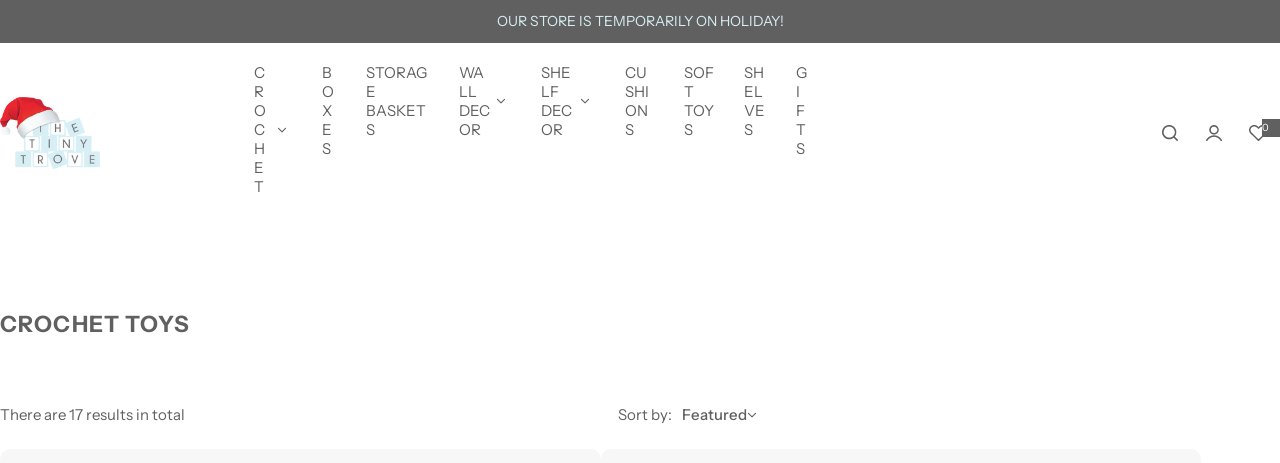

--- FILE ---
content_type: text/html; charset=utf-8
request_url: https://www.thetinytrove.in/collections/crochet-toys
body_size: 57563
content:


<!doctype html>
<html class="no-js" lang="en">
  <head>
    <meta charset="utf-8">
    <meta http-equiv="X-UA-Compatible" content="IE=edge">
    <meta name="viewport" content="width=device-width,initial-scale=1">
    <meta name="theme-color" content="">
    
    <link rel="canonical" href="https://www.thetinytrove.in/collections/crochet-toys"><link rel="icon" type="image/png" href="//www.thetinytrove.in/cdn/shop/files/Favicon_369a27d0-e255-412a-809b-11183434d126.jpg?crop=center&height=32&v=1619319915&width=32"><title>
      CROCHET TOYS
 &ndash; The Tiny Trove</title>
    
    

<meta property="og:site_name" content="The Tiny Trove">
<meta property="og:url" content="https://www.thetinytrove.in/collections/crochet-toys">
<meta property="og:title" content="CROCHET TOYS">
<meta property="og:type" content="website">
<meta property="og:description" content="Create a gorgeous room for your child or gift a personalized decor item to someone. Storage boxes, name blocks, photo frames, wall plaques, clock etc. We have it all!"><meta property="og:image" content="http://www.thetinytrove.in/cdn/shop/files/Favicon_369a27d0-e255-412a-809b-11183434d126.jpg?v=1619319915">
  <meta property="og:image:secure_url" content="https://www.thetinytrove.in/cdn/shop/files/Favicon_369a27d0-e255-412a-809b-11183434d126.jpg?v=1619319915">
  <meta property="og:image:width" content="800">
  <meta property="og:image:height" content="600"><meta name="twitter:card" content="summary_large_image">
<meta name="twitter:title" content="CROCHET TOYS">
<meta name="twitter:description" content="Create a gorgeous room for your child or gift a personalized decor item to someone. Storage boxes, name blocks, photo frames, wall plaques, clock etc. We have it all!">

    <script>window.performance && window.performance.mark && window.performance.mark('shopify.content_for_header.start');</script><meta name="google-site-verification" content="7OTcXY40tWNlKmtUJ5ExuS3bJdOvo0KofDN7fSTkV1M">
<meta id="shopify-digital-wallet" name="shopify-digital-wallet" content="/27423080582/digital_wallets/dialog">
<link rel="alternate" type="application/atom+xml" title="Feed" href="/collections/crochet-toys.atom" />
<link rel="alternate" type="application/json+oembed" href="https://www.thetinytrove.in/collections/crochet-toys.oembed">
<script async="async" src="/checkouts/internal/preloads.js?locale=en-IN"></script>
<script id="shopify-features" type="application/json">{"accessToken":"bce95c3a7c11589067b58793e4ba0a1c","betas":["rich-media-storefront-analytics"],"domain":"www.thetinytrove.in","predictiveSearch":true,"shopId":27423080582,"locale":"en"}</script>
<script>var Shopify = Shopify || {};
Shopify.shop = "the-tiny-trove-ttt.myshopify.com";
Shopify.locale = "en";
Shopify.currency = {"active":"INR","rate":"1.0"};
Shopify.country = "IN";
Shopify.theme = {"name":"TTT x Mayank x 11 Nov","id":136532852870,"schema_name":"Glozin","schema_version":"3.0.0","theme_store_id":null,"role":"main"};
Shopify.theme.handle = "null";
Shopify.theme.style = {"id":null,"handle":null};
Shopify.cdnHost = "www.thetinytrove.in/cdn";
Shopify.routes = Shopify.routes || {};
Shopify.routes.root = "/";</script>
<script type="module">!function(o){(o.Shopify=o.Shopify||{}).modules=!0}(window);</script>
<script>!function(o){function n(){var o=[];function n(){o.push(Array.prototype.slice.apply(arguments))}return n.q=o,n}var t=o.Shopify=o.Shopify||{};t.loadFeatures=n(),t.autoloadFeatures=n()}(window);</script>
<script id="shop-js-analytics" type="application/json">{"pageType":"collection"}</script>
<script defer="defer" async type="module" src="//www.thetinytrove.in/cdn/shopifycloud/shop-js/modules/v2/client.init-shop-cart-sync_C5BV16lS.en.esm.js"></script>
<script defer="defer" async type="module" src="//www.thetinytrove.in/cdn/shopifycloud/shop-js/modules/v2/chunk.common_CygWptCX.esm.js"></script>
<script type="module">
  await import("//www.thetinytrove.in/cdn/shopifycloud/shop-js/modules/v2/client.init-shop-cart-sync_C5BV16lS.en.esm.js");
await import("//www.thetinytrove.in/cdn/shopifycloud/shop-js/modules/v2/chunk.common_CygWptCX.esm.js");

  window.Shopify.SignInWithShop?.initShopCartSync?.({"fedCMEnabled":true,"windoidEnabled":true});

</script>
<script>(function() {
  var isLoaded = false;
  function asyncLoad() {
    if (isLoaded) return;
    isLoaded = true;
    var urls = ["https:\/\/plugin.brevo.com\/integrations\/api\/automation\/script?user_connection_id=6555802b3f160646a97df493\u0026ma-key=2na5r01jy9b0agfy0wnwyxrk\u0026shop=the-tiny-trove-ttt.myshopify.com","https:\/\/plugin.brevo.com\/integrations\/api\/sy\/cart_tracking\/script?ma-key=2na5r01jy9b0agfy0wnwyxrk\u0026user_connection_id=6555802b3f160646a97df493\u0026shop=the-tiny-trove-ttt.myshopify.com"];
    for (var i = 0; i < urls.length; i++) {
      var s = document.createElement('script');
      s.type = 'text/javascript';
      s.async = true;
      s.src = urls[i];
      var x = document.getElementsByTagName('script')[0];
      x.parentNode.insertBefore(s, x);
    }
  };
  if(window.attachEvent) {
    window.attachEvent('onload', asyncLoad);
  } else {
    window.addEventListener('load', asyncLoad, false);
  }
})();</script>
<script id="__st">var __st={"a":27423080582,"offset":-18000,"reqid":"2841b6dc-0d37-48c8-bdd7-e97e52a28138-1768724458","pageurl":"www.thetinytrove.in\/collections\/crochet-toys","u":"1771da4ef7f3","p":"collection","rtyp":"collection","rid":269721763974};</script>
<script>window.ShopifyPaypalV4VisibilityTracking = true;</script>
<script id="captcha-bootstrap">!function(){'use strict';const t='contact',e='account',n='new_comment',o=[[t,t],['blogs',n],['comments',n],[t,'customer']],c=[[e,'customer_login'],[e,'guest_login'],[e,'recover_customer_password'],[e,'create_customer']],r=t=>t.map((([t,e])=>`form[action*='/${t}']:not([data-nocaptcha='true']) input[name='form_type'][value='${e}']`)).join(','),a=t=>()=>t?[...document.querySelectorAll(t)].map((t=>t.form)):[];function s(){const t=[...o],e=r(t);return a(e)}const i='password',u='form_key',d=['recaptcha-v3-token','g-recaptcha-response','h-captcha-response',i],f=()=>{try{return window.sessionStorage}catch{return}},m='__shopify_v',_=t=>t.elements[u];function p(t,e,n=!1){try{const o=window.sessionStorage,c=JSON.parse(o.getItem(e)),{data:r}=function(t){const{data:e,action:n}=t;return t[m]||n?{data:e,action:n}:{data:t,action:n}}(c);for(const[e,n]of Object.entries(r))t.elements[e]&&(t.elements[e].value=n);n&&o.removeItem(e)}catch(o){console.error('form repopulation failed',{error:o})}}const l='form_type',E='cptcha';function T(t){t.dataset[E]=!0}const w=window,h=w.document,L='Shopify',v='ce_forms',y='captcha';let A=!1;((t,e)=>{const n=(g='f06e6c50-85a8-45c8-87d0-21a2b65856fe',I='https://cdn.shopify.com/shopifycloud/storefront-forms-hcaptcha/ce_storefront_forms_captcha_hcaptcha.v1.5.2.iife.js',D={infoText:'Protected by hCaptcha',privacyText:'Privacy',termsText:'Terms'},(t,e,n)=>{const o=w[L][v],c=o.bindForm;if(c)return c(t,g,e,D).then(n);var r;o.q.push([[t,g,e,D],n]),r=I,A||(h.body.append(Object.assign(h.createElement('script'),{id:'captcha-provider',async:!0,src:r})),A=!0)});var g,I,D;w[L]=w[L]||{},w[L][v]=w[L][v]||{},w[L][v].q=[],w[L][y]=w[L][y]||{},w[L][y].protect=function(t,e){n(t,void 0,e),T(t)},Object.freeze(w[L][y]),function(t,e,n,w,h,L){const[v,y,A,g]=function(t,e,n){const i=e?o:[],u=t?c:[],d=[...i,...u],f=r(d),m=r(i),_=r(d.filter((([t,e])=>n.includes(e))));return[a(f),a(m),a(_),s()]}(w,h,L),I=t=>{const e=t.target;return e instanceof HTMLFormElement?e:e&&e.form},D=t=>v().includes(t);t.addEventListener('submit',(t=>{const e=I(t);if(!e)return;const n=D(e)&&!e.dataset.hcaptchaBound&&!e.dataset.recaptchaBound,o=_(e),c=g().includes(e)&&(!o||!o.value);(n||c)&&t.preventDefault(),c&&!n&&(function(t){try{if(!f())return;!function(t){const e=f();if(!e)return;const n=_(t);if(!n)return;const o=n.value;o&&e.removeItem(o)}(t);const e=Array.from(Array(32),(()=>Math.random().toString(36)[2])).join('');!function(t,e){_(t)||t.append(Object.assign(document.createElement('input'),{type:'hidden',name:u})),t.elements[u].value=e}(t,e),function(t,e){const n=f();if(!n)return;const o=[...t.querySelectorAll(`input[type='${i}']`)].map((({name:t})=>t)),c=[...d,...o],r={};for(const[a,s]of new FormData(t).entries())c.includes(a)||(r[a]=s);n.setItem(e,JSON.stringify({[m]:1,action:t.action,data:r}))}(t,e)}catch(e){console.error('failed to persist form',e)}}(e),e.submit())}));const S=(t,e)=>{t&&!t.dataset[E]&&(n(t,e.some((e=>e===t))),T(t))};for(const o of['focusin','change'])t.addEventListener(o,(t=>{const e=I(t);D(e)&&S(e,y())}));const B=e.get('form_key'),M=e.get(l),P=B&&M;t.addEventListener('DOMContentLoaded',(()=>{const t=y();if(P)for(const e of t)e.elements[l].value===M&&p(e,B);[...new Set([...A(),...v().filter((t=>'true'===t.dataset.shopifyCaptcha))])].forEach((e=>S(e,t)))}))}(h,new URLSearchParams(w.location.search),n,t,e,['guest_login'])})(!0,!0)}();</script>
<script integrity="sha256-4kQ18oKyAcykRKYeNunJcIwy7WH5gtpwJnB7kiuLZ1E=" data-source-attribution="shopify.loadfeatures" defer="defer" src="//www.thetinytrove.in/cdn/shopifycloud/storefront/assets/storefront/load_feature-a0a9edcb.js" crossorigin="anonymous"></script>
<script data-source-attribution="shopify.dynamic_checkout.dynamic.init">var Shopify=Shopify||{};Shopify.PaymentButton=Shopify.PaymentButton||{isStorefrontPortableWallets:!0,init:function(){window.Shopify.PaymentButton.init=function(){};var t=document.createElement("script");t.src="https://www.thetinytrove.in/cdn/shopifycloud/portable-wallets/latest/portable-wallets.en.js",t.type="module",document.head.appendChild(t)}};
</script>
<script data-source-attribution="shopify.dynamic_checkout.buyer_consent">
  function portableWalletsHideBuyerConsent(e){var t=document.getElementById("shopify-buyer-consent"),n=document.getElementById("shopify-subscription-policy-button");t&&n&&(t.classList.add("hidden"),t.setAttribute("aria-hidden","true"),n.removeEventListener("click",e))}function portableWalletsShowBuyerConsent(e){var t=document.getElementById("shopify-buyer-consent"),n=document.getElementById("shopify-subscription-policy-button");t&&n&&(t.classList.remove("hidden"),t.removeAttribute("aria-hidden"),n.addEventListener("click",e))}window.Shopify?.PaymentButton&&(window.Shopify.PaymentButton.hideBuyerConsent=portableWalletsHideBuyerConsent,window.Shopify.PaymentButton.showBuyerConsent=portableWalletsShowBuyerConsent);
</script>
<script data-source-attribution="shopify.dynamic_checkout.cart.bootstrap">document.addEventListener("DOMContentLoaded",(function(){function t(){return document.querySelector("shopify-accelerated-checkout-cart, shopify-accelerated-checkout")}if(t())Shopify.PaymentButton.init();else{new MutationObserver((function(e,n){t()&&(Shopify.PaymentButton.init(),n.disconnect())})).observe(document.body,{childList:!0,subtree:!0})}}));
</script>
<script id="sections-script" data-sections="top-bar" defer="defer" src="//www.thetinytrove.in/cdn/shop/t/27/compiled_assets/scripts.js?v=11036"></script>
<script>window.performance && window.performance.mark && window.performance.mark('shopify.content_for_header.end');</script>
    <link href="//www.thetinytrove.in/cdn/shop/t/27/assets/critical.css?v=151034882831705375401763573499" rel="stylesheet" type="text/css" media="all" />
    
    <link href="//www.thetinytrove.in/cdn/shop/t/27/assets/product-card.css?v=67185287228723856371762867695" rel="stylesheet" type="text/css" media="all" />
    <link href="//www.thetinytrove.in/cdn/shop/t/27/assets/swiper-bundle.min.css?v=17659665397147641121762867695" rel="stylesheet" type="text/css" media="all" />
    <link href="//www.thetinytrove.in/cdn/shop/t/27/assets/judgeme-reviews.css?v=148332089764568688821762867694" rel="stylesheet" type="text/css" media="all" />
    



  <link href="//www.thetinytrove.in/cdn/shop/t/27/assets/InstrumentSans-Regular.woff2?v=54408375051196579871762867694" as="font" type="font/woff2" crossorigin="anonymous" rel="preload">
  <style data-shopify>
    @font-face {
      font-family: "Instrument Sans";
      src: url(//www.thetinytrove.in/cdn/shop/t/27/assets/InstrumentSans-SemiBold.woff2?v=95491575450729157981762867694) format("woff2");
      font-weight: 600;
      font-style: normal;
      font-display: swap;
    }
    @font-face {
      font-family: "Instrument Sans";
      src: url(//www.thetinytrove.in/cdn/shop/t/27/assets/InstrumentSans-Bold.ttf?v=92492105186404215311762867694);
      font-weight: 700;
      font-style: normal;
      font-display: swap;
    }
    @font-face {
      font-family: "Instrument Sans";
      src: url(//www.thetinytrove.in/cdn/shop/t/27/assets/InstrumentSans-Medium.woff2?v=52022363571262393761762867694) format("woff2");
      font-weight: 500;
      font-style: normal;
      font-display: swap;
    }
    @font-face {
      font-family: "Instrument Sans";
      src: url(//www.thetinytrove.in/cdn/shop/t/27/assets/InstrumentSans-Regular.woff2?v=54408375051196579871762867694) format("woff2");
      font-weight: normal;
      font-style: normal;
      font-display: swap;
    }
  </style>



  <link href="//www.thetinytrove.in/cdn/shop/t/27/assets/InstrumentSans-Regular.woff2?v=54408375051196579871762867694" as="font" type="font/woff2" crossorigin="anonymous" rel="preload">
  <style data-shopify>
    @font-face {
      font-family: "Instrument Sans";
      src: url(//www.thetinytrove.in/cdn/shop/t/27/assets/InstrumentSans-SemiBold.woff2?v=95491575450729157981762867694) format("woff2");
      font-weight: 600;
      font-style: normal;
      font-display: swap;
    }
    @font-face {
      font-family: "Instrument Sans";
      src: url(//www.thetinytrove.in/cdn/shop/t/27/assets/InstrumentSans-Bold.ttf?v=92492105186404215311762867694);
      font-weight: 700;
      font-style: normal;
      font-display: swap;
    }
    @font-face {
      font-family: "Instrument Sans";
      src: url(//www.thetinytrove.in/cdn/shop/t/27/assets/InstrumentSans-Medium.woff2?v=52022363571262393761762867694) format("woff2");
      font-weight: 500;
      font-style: normal;
      font-display: swap;
    }
    @font-face {
      font-family: "Instrument Sans";
      src: url(//www.thetinytrove.in/cdn/shop/t/27/assets/InstrumentSans-Regular.woff2?v=54408375051196579871762867694) format("woff2");
      font-weight: normal;
      font-style: normal;
      font-display: swap;
    }
  </style>





<style data-shopify>
  :root {
    --body-font: Instrument Sans, sans-serif;
    --heading-font: Instrument Sans, sans-serif;
    --menu-font: Instrument Sans, sans-serif;
    --btn-font: Instrument Sans, sans-serif;
  }
</style>

    
   
    <style data-shopify>
      
        
        
        :root,
        .color-default {
          --color-background: #ffffff;
          
          --gradient-background: #ffffff;
          
          --color-primary: #616060;
          --color-primary-rgb: 97, 96, 96;
          --color-text: #616060;
          --color-text-rgb: 97, 96, 96;
          --color-heading: #616060;
          --color-heading-rgb:97, 96, 96;
          --color-link: #616060;
          --color-link-hover: #616060;
          --color-border: #ebebeb;
          /* Button primary */
          --btn-primary-color: #616060;
          --btn-primary-hover-color: #ffffff;
          --btn-primary-bg-color: #d7eff3;
          
            --btn-primary-bg-graident-color: #d7eff3;
          
          --btn-primary-hover-bg-color: #111111;
          
            --btn-primary-hover-bg-color-graident: #111111;
          
          /* Button outline */
          --btn-outline-color: #616060;
          --btn-outline-border-color: #111111;
          /* Button link */
          --btn-link-color: #616060;
          --btn-link-hover-color: #111111;
          --input-color: var(--color-text);
          --input-placeholder-color: rgba(var(--color-heading-rgb), 0.55);
          --input-bg: rgba(255, 255, 255, 0.6);
        }
      
        
        
        
        .color-scheme-4faf0e4d-27f4-4d02-bc51-617383bab1a9 {
          --color-background: #d7eff3;
          
          --gradient-background: #d7eff3;
          
          --color-primary: #999999;
          --color-primary-rgb: 153, 153, 153;
          --color-text: #616060;
          --color-text-rgb: 97, 96, 96;
          --color-heading: #616060;
          --color-heading-rgb:97, 96, 96;
          --color-link: #616060;
          --color-link-hover: #999999;
          --color-border: #ebebeb;
          /* Button primary */
          --btn-primary-color: #ffffff;
          --btn-primary-hover-color: #111111;
          --btn-primary-bg-color: #616060;
          
            --btn-primary-bg-graident-color: #616060;
          
          --btn-primary-hover-bg-color: #ffffff;
          
            --btn-primary-hover-bg-color-graident: #ffffff;
          
          /* Button outline */
          --btn-outline-color: #111111;
          --btn-outline-border-color: #111111;
          /* Button link */
          --btn-link-color: #111111;
          --btn-link-hover-color: #111111;
          --input-color: var(--color-text);
          --input-placeholder-color: rgba(var(--color-heading-rgb), 0.55);
          --input-bg: rgba(215, 239, 243, 0.6);
        }
      
        
        
        
        .color-scheme-bb1431b0-be4a-4b03-a450-f572c07e3904 {
          --color-background: #616060;
          
          --gradient-background: #616060;
          
          --color-primary: #d7eff3;
          --color-primary-rgb: 215, 239, 243;
          --color-text: #d7eff3;
          --color-text-rgb: 215, 239, 243;
          --color-heading: #d7eff3;
          --color-heading-rgb:215, 239, 243;
          --color-link: #d7eff3;
          --color-link-hover: #d7eff3;
          --color-border: #ebebeb;
          /* Button primary */
          --btn-primary-color: #ffffff;
          --btn-primary-hover-color: #ffffff;
          --btn-primary-bg-color: #111111;
          
            --btn-primary-bg-graident-color: #111111;
          
          --btn-primary-hover-bg-color: #111111;
          
            --btn-primary-hover-bg-color-graident: #111111;
          
          /* Button outline */
          --btn-outline-color: #111111;
          --btn-outline-border-color: #111111;
          /* Button link */
          --btn-link-color: #111111;
          --btn-link-hover-color: #111111;
          --input-color: var(--color-text);
          --input-placeholder-color: rgba(var(--color-heading-rgb), 0.55);
          --input-bg: rgba(97, 96, 96, 0.6);
        }
      
        
        
        
        .color-scheme-3d10de96-a479-49bd-819c-e044746b4f3e {
          --color-background: #ffffff;
          
          --gradient-background: #ffffff;
          
          --color-primary: #d0473e;
          --color-primary-rgb: 208, 71, 62;
          --color-text: #ffffff;
          --color-text-rgb: 255, 255, 255;
          --color-heading: #ffffff;
          --color-heading-rgb:255, 255, 255;
          --color-link: #ffffff;
          --color-link-hover: #d0473e;
          --color-border: #ebebeb;
          /* Button primary */
          --btn-primary-color: #111111;
          --btn-primary-hover-color: #ffffff;
          --btn-primary-bg-color: #ffffff;
          
            --btn-primary-bg-graident-color: #ffffff;
          
          --btn-primary-hover-bg-color: #111111;
          
            --btn-primary-hover-bg-color-graident: #111111;
          
          /* Button outline */
          --btn-outline-color: #111111;
          --btn-outline-border-color: #111111;
          /* Button link */
          --btn-link-color: #111111;
          --btn-link-hover-color: #111111;
          --input-color: var(--color-text);
          --input-placeholder-color: rgba(var(--color-heading-rgb), 0.55);
          --input-bg: rgba(255, 255, 255, 0.6);
        }
      
        
        
        
        .color-scheme-2b5c6c91-201d-4fb1-aba3-e6d562656976 {
          --color-background: #f5f5f5;
          
          --gradient-background: #f5f5f5;
          
          --color-primary: #d0473e;
          --color-primary-rgb: 208, 71, 62;
          --color-text: #444444;
          --color-text-rgb: 68, 68, 68;
          --color-heading: #111111;
          --color-heading-rgb:17, 17, 17;
          --color-link: #444444;
          --color-link-hover: #d0473e;
          --color-border: #ebebeb;
          /* Button primary */
          --btn-primary-color: #ffffff;
          --btn-primary-hover-color: #ffffff;
          --btn-primary-bg-color: #111111;
          
            --btn-primary-bg-graident-color: #111111;
          
          --btn-primary-hover-bg-color: #111111;
          
            --btn-primary-hover-bg-color-graident: #111111;
          
          /* Button outline */
          --btn-outline-color: #111111;
          --btn-outline-border-color: #111111;
          /* Button link */
          --btn-link-color: #111111;
          --btn-link-hover-color: #111111;
          --input-color: var(--color-text);
          --input-placeholder-color: rgba(var(--color-heading-rgb), 0.55);
          --input-bg: rgba(245, 245, 245, 0.6);
        }
      
        
        
        
        .color-scheme-accf3b11-ba40-4a3e-bafb-243ece6683ec {
          --color-background: #ffffff;
          
          --gradient-background: #ffffff;
          
          --color-primary: #d0473e;
          --color-primary-rgb: 208, 71, 62;
          --color-text: #111111;
          --color-text-rgb: 17, 17, 17;
          --color-heading: #111111;
          --color-heading-rgb:17, 17, 17;
          --color-link: #111111;
          --color-link-hover: #d0473e;
          --color-border: #ebebeb;
          /* Button primary */
          --btn-primary-color: #ffffff;
          --btn-primary-hover-color: #ffffff;
          --btn-primary-bg-color: #111111;
          
            --btn-primary-bg-graident-color: #111111;
          
          --btn-primary-hover-bg-color: #111111;
          
            --btn-primary-hover-bg-color-graident: #111111;
          
          /* Button outline */
          --btn-outline-color: #111111;
          --btn-outline-border-color: #111111;
          /* Button link */
          --btn-link-color: #111111;
          --btn-link-hover-color: #111111;
          --input-color: var(--color-text);
          --input-placeholder-color: rgba(var(--color-heading-rgb), 0.55);
          --input-bg: rgba(255, 255, 255, 0.6);
        }
      
        
        
        
        .color-scheme-c78bfb21-5aff-497b-be68-98f01962f564 {
          --color-background: #ffffff;
          
          --gradient-background: #ffffff;
          
          --color-primary: #d0473e;
          --color-primary-rgb: 208, 71, 62;
          --color-text: #111111;
          --color-text-rgb: 17, 17, 17;
          --color-heading: #111111;
          --color-heading-rgb:17, 17, 17;
          --color-link: #111111;
          --color-link-hover: #d0473e;
          --color-border: #ebebeb;
          /* Button primary */
          --btn-primary-color: #ffffff;
          --btn-primary-hover-color: #ffffff;
          --btn-primary-bg-color: #111111;
          
            --btn-primary-bg-graident-color: #111111;
          
          --btn-primary-hover-bg-color: #111111;
          
            --btn-primary-hover-bg-color-graident: #111111;
          
          /* Button outline */
          --btn-outline-color: #111111;
          --btn-outline-border-color: #111111;
          /* Button link */
          --btn-link-color: #111111;
          --btn-link-hover-color: #111111;
          --input-color: var(--color-text);
          --input-placeholder-color: rgba(var(--color-heading-rgb), 0.55);
          --input-bg: rgba(255, 255, 255, 0.6);
        }
      
      body, .color-default, .color-scheme-4faf0e4d-27f4-4d02-bc51-617383bab1a9, .color-scheme-bb1431b0-be4a-4b03-a450-f572c07e3904, .color-scheme-3d10de96-a479-49bd-819c-e044746b4f3e, .color-scheme-2b5c6c91-201d-4fb1-aba3-e6d562656976, .color-scheme-accf3b11-ba40-4a3e-bafb-243ece6683ec, .color-scheme-c78bfb21-5aff-497b-be68-98f01962f564 {
        color: var(--color-text);
        background-color: var(--color-background);
      }
      :root {
        --border-color-base: #e5e5e5;
        --light-grey-color: #f5f5f5;
         --rounded-radius: 10px;
        --logo-width: 82px;
        --body-font-size: 15px;
        --body-line-height: 1.714;
        --body-weight: 400;
        --heading-font-scale: 1.0;
        --heading-text-transform: unset;
        --heading-letter-spacing: 0.05em;
        --heading-weight: 300;
        --subheading-weight: 500;
        --medium-font-weight: , ;
        --btn-text-transform: unset;
        --btn-radius: 30px;
        --btn-font-size: var(--body-font-size, 1.4rem);
        --btn-padding-y: 1.5rem;
        --btn-padding-x: 3rem;
        --btn-letter-spacing:  calc(var(--heading-letter-spacing) - 0.01em);
        --input-height: 5rem;
        
        --input-padding: 1rem 2rem;
        
        --inputs-border-width: 1px;
        --input-color: var(--color-text);
        --input-border-radius: var(--btn-radius);
        --input-font-size:  16px  ;
        --input-placeholder-color: rgba(var(--color-heading-rgb), 0.6);
        --page-width: 1200px;
        --page-width-value: 1200;
        --fluid-container-width: 1410px;
        --fluid-container-width-value: 1410px;
        --color-white: #FFF;
        --color-dark: #111;
        --h0-size: calc(var(--heading-font-scale) * 4.8rem);
        --h1-size: calc(var(--heading-font-scale) * 4rem);
        --h2-size: calc(var(--heading-font-scale) * 3.6rem);
        --h3-size: calc(var(--heading-font-scale) * 3rem);
        --h4-size:  calc(var(--heading-font-scale) * 2.4rem);
        --h5-size: calc(var(--heading-font-scale) * 1.8rem);
        --h6-size: calc(var(--heading-font-scale) * 1.6rem);
        --transition: 0.4s cubic-bezier(.3, 1, .3, 1);
        --duration-short: 0.3s;
        --duration-long: 0.5s;
        --transition-popup: transform .6s cubic-bezier(.7,0,.2,1);
        --zoom-transform: scale(1.05);
        --overlay-bg: rgba(0, 0, 0, 0.50);
        --grey-color: #f5f5f5;
        --section-spacing: 35px;
        --bs-gutter-x: 1.5rem;
        --shadow: 5px 0px 30px 0px rgba(0, 0, 0, 0.08);
        /* Badge color */
        --bages-radius: 15px;
        --bages-sale-color: #fff;
        --bages-sale-bg-color: #D0473E;
        --bages-new-color: #fff;
        --bages-new-bg-color: #3456e6;
        --bages-pre-order-color: #fff;
        --bages-pre-order-bg-color: #6a33d8;
        --bages-sold-out-color: #fff;
        --bages-sold-out-bg-color: #666666;
        --bages-custom-color: #fff;
        --bages-custom-bg-color: #14854e;
        --responsive-rate: ((100vw - 575px) / (1600 - 575));
      }
      @media (min-width: 768px) {
        :root{
          --section-spacing: 50px;
          --logo-width: px;
          --btn-padding-y: 1.5rem;
           --btn-padding-x: 5.5rem;
           --input-font-size: calc(var(--body-font-size) - 1px);
        }
      }
      @media (max-width: 1024.5px) {
        :root {
          --transition-popup: transform .35s cubic-bezier(.7,0,.2,1);
        }
      }
    </style>
     <link rel="preconnect" href="https://fonts.googleapis.com">
<link rel="preconnect" href="https://fonts.gstatic.com" crossorigin>
<link href="https://fonts.googleapis.com/css2?family=Sacramento&display=swap" rel="stylesheet">
    <link rel="stylesheet" href="//www.thetinytrove.in/cdn/shop/t/27/assets/theme.css?v=143979544164250972221762880085" media="print" onload="this.media='all'">
    <noscript><link rel="stylesheet" href="//www.thetinytrove.in/cdn/shop/t/27/assets/theme.css?v=143979544164250972221762880085"></noscript>
    <link rel="stylesheet" href="//www.thetinytrove.in/cdn/shop/t/27/assets/popup.css?v=92698161838149908561762867695" media="print" onload="this.media='all'">
    <noscript><link rel="stylesheet" href="//www.thetinytrove.in/cdn/shop/t/27/assets/popup.css?v=92698161838149908561762867695"></noscript>
    <script src="//www.thetinytrove.in/cdn/shop/t/27/assets/swiper-bundle.min.js?v=11536417429537323911762867695" defer="defer"></script>
    <script src="//www.thetinytrove.in/cdn/shop/t/27/assets/motion.min.js?v=22051546726403438501762867694" type="module" defer="defer"></script>
    <script src="//www.thetinytrove.in/cdn/shop/t/27/assets/utils.js?v=5973914662343270591762867695" defer="defer"></script>
    <script src="//www.thetinytrove.in/cdn/shop/t/27/assets/global.js?v=15226143933268075711762867694" defer="defer"></script>
    
      <script src="//www.thetinytrove.in/cdn/shop/t/27/assets/motion-effect.js?v=142130325114851977421762867694" defer="defer"></script>
    
    <script>
      document.documentElement.className = document.documentElement.className.replace('no-js', 'js');
      if (Shopify.designMode) {
        document.documentElement.classList.add('shopify-design-mode');
      }
    </script>
<script>
    window.BOLD = window.BOLD || {};
        window.BOLD.options = window.BOLD.options || {};
        window.BOLD.options.settings = window.BOLD.options.settings || {};
        window.BOLD.options.settings.v1_variant_mode = window.BOLD.options.settings.v1_variant_mode || true;
        window.BOLD.options.settings.hybrid_fix_auto_insert_inputs =
        window.BOLD.options.settings.hybrid_fix_auto_insert_inputs || true;
</script>
<script>window.BOLD = window.BOLD || {};
    window.BOLD.common = window.BOLD.common || {};
    window.BOLD.common.Shopify = window.BOLD.common.Shopify || {};
    window.BOLD.common.Shopify.shop = {
      domain: 'www.thetinytrove.in',
      permanent_domain: 'the-tiny-trove-ttt.myshopify.com',
      url: 'https://www.thetinytrove.in',
      secure_url: 'https://www.thetinytrove.in',money_format: "Rs. {{amount}}",currency: "INR"
    };
    window.BOLD.common.Shopify.customer = {
      id: null,
      tags: null,
    };
    window.BOLD.common.Shopify.cart = {"note":null,"attributes":{},"original_total_price":0,"total_price":0,"total_discount":0,"total_weight":0.0,"item_count":0,"items":[],"requires_shipping":false,"currency":"INR","items_subtotal_price":0,"cart_level_discount_applications":[],"checkout_charge_amount":0};
    window.BOLD.common.template = 'collection';window.BOLD.common.Shopify.formatMoney = function(money, format) {
        function n(t, e) {
            return "undefined" == typeof t ? e : t
        }
        function r(t, e, r, i) {
            if (e = n(e, 2),
                r = n(r, ","),
                i = n(i, "."),
            isNaN(t) || null == t)
                return 0;
            t = (t / 100).toFixed(e);
            var o = t.split(".")
                , a = o[0].replace(/(\d)(?=(\d\d\d)+(?!\d))/g, "$1" + r)
                , s = o[1] ? i + o[1] : "";
            return a + s
        }
        "string" == typeof money && (money = money.replace(".", ""));
        var i = ""
            , o = /\{\{\s*(\w+)\s*\}\}/
            , a = format || window.BOLD.common.Shopify.shop.money_format || window.Shopify.money_format || "$ {{ amount }}";
        switch (a.match(o)[1]) {
            case "amount":
                i = r(money, 2, ",", ".");
                break;
            case "amount_no_decimals":
                i = r(money, 0, ",", ".");
                break;
            case "amount_with_comma_separator":
                i = r(money, 2, ".", ",");
                break;
            case "amount_no_decimals_with_comma_separator":
                i = r(money, 0, ".", ",");
                break;
            case "amount_with_space_separator":
                i = r(money, 2, " ", ",");
                break;
            case "amount_no_decimals_with_space_separator":
                i = r(money, 0, " ", ",");
                break;
            case "amount_with_apostrophe_separator":
                i = r(money, 2, "'", ".");
                break;
        }
        return a.replace(o, i);
    };
    window.BOLD.common.Shopify.saveProduct = function (handle, product) {
      if (typeof handle === 'string' && typeof window.BOLD.common.Shopify.products[handle] === 'undefined') {
        if (typeof product === 'number') {
          window.BOLD.common.Shopify.handles[product] = handle;
          product = { id: product };
        }
        window.BOLD.common.Shopify.products[handle] = product;
      }
    };
    window.BOLD.common.Shopify.saveVariant = function (variant_id, variant) {
      if (typeof variant_id === 'number' && typeof window.BOLD.common.Shopify.variants[variant_id] === 'undefined') {
        window.BOLD.common.Shopify.variants[variant_id] = variant;
      }
    };window.BOLD.common.Shopify.products = window.BOLD.common.Shopify.products || {};
    window.BOLD.common.Shopify.variants = window.BOLD.common.Shopify.variants || {};
    window.BOLD.common.Shopify.handles = window.BOLD.common.Shopify.handles || {};window.BOLD.common.Shopify.saveProduct(null, null);window.BOLD.apps_installed = {"Product Options":2} || {};window.BOLD.common.Shopify.saveProduct("eli-the-elephant", 6882894905478);window.BOLD.common.Shopify.saveVariant(40191011618950, { product_id: 6882894905478, product_handle: "eli-the-elephant", price: 175000, group_id: '', csp_metafield: {}});window.BOLD.common.Shopify.saveProduct("ella-the-elephant", 6883089186950);window.BOLD.common.Shopify.saveVariant(40191759679622, { product_id: 6883089186950, product_handle: "ella-the-elephant", price: 175000, group_id: '', csp_metafield: {}});window.BOLD.common.Shopify.saveProduct("benny-the-bunny", 6883089514630);window.BOLD.common.Shopify.saveVariant(40191761252486, { product_id: 6883089514630, product_handle: "benny-the-bunny", price: 175000, group_id: '', csp_metafield: {}});window.BOLD.common.Shopify.saveProduct("bella-the-baby-bunny", 6883089711238);window.BOLD.common.Shopify.saveVariant(40191761547398, { product_id: 6883089711238, product_handle: "bella-the-baby-bunny", price: 175000, group_id: '', csp_metafield: {}});window.BOLD.common.Shopify.saveProduct("penny-the-panda", 7003890647174);window.BOLD.common.Shopify.saveVariant(40568630509702, { product_id: 7003890647174, product_handle: "penny-the-panda", price: 155000, group_id: '', csp_metafield: {}});window.BOLD.common.Shopify.saveProduct("paul-the-panda", 7025947705478);window.BOLD.common.Shopify.saveVariant(40653732020358, { product_id: 7025947705478, product_handle: "paul-the-panda", price: 155000, group_id: '', csp_metafield: {}});window.BOLD.common.Shopify.saveProduct("luna-the-unicorn", 6986283843718);window.BOLD.common.Shopify.saveVariant(40488743239814, { product_id: 6986283843718, product_handle: "luna-the-unicorn", price: 175000, group_id: '', csp_metafield: {}});window.BOLD.common.Shopify.saveProduct("kenny-the-koala", 7003893825670);window.BOLD.common.Shopify.saveVariant(40568643092614, { product_id: 7003893825670, product_handle: "kenny-the-koala", price: 155000, group_id: '', csp_metafield: {}});window.BOLD.common.Shopify.saveProduct("lenny-the-lamb", 7003895234694);window.BOLD.common.Shopify.saveVariant(40568649154694, { product_id: 7003895234694, product_handle: "lenny-the-lamb", price: 119900, group_id: '', csp_metafield: {}});window.BOLD.common.Shopify.saveProduct("leo-the-lion", 6883089318022);window.BOLD.common.Shopify.saveVariant(40191760269446, { product_id: 6883089318022, product_handle: "leo-the-lion", price: 175000, group_id: '', csp_metafield: {}});window.BOLD.common.Shopify.saveProduct("charlie-the-cat", 7135046369414);window.BOLD.common.Shopify.saveVariant(40957457105030, { product_id: 7135046369414, product_handle: "charlie-the-cat", price: 155000, group_id: '', csp_metafield: {}});window.BOLD.common.Shopify.saveProduct("mango-the-monkey", 7135052300422);window.BOLD.common.Shopify.saveVariant(40957474111622, { product_id: 7135052300422, product_handle: "mango-the-monkey", price: 155000, group_id: '', csp_metafield: {}});window.BOLD.common.Shopify.saveProduct("bailey-the-bunny", 6883089449094);window.BOLD.common.Shopify.saveVariant(40191761154182, { product_id: 6883089449094, product_handle: "bailey-the-bunny", price: 175000, group_id: '', csp_metafield: {}});window.BOLD.common.Shopify.saveProduct("pretty-penny", 7254469247110);window.BOLD.common.Shopify.saveVariant(41319198359686, { product_id: 7254469247110, product_handle: "pretty-penny", price: 185000, group_id: '', csp_metafield: {}});window.BOLD.common.Shopify.saveProduct("little-leah", 7219733397638);window.BOLD.common.Shopify.saveVariant(41179808956550, { product_id: 7219733397638, product_handle: "little-leah", price: 185000, group_id: '', csp_metafield: {}});window.BOLD.common.Shopify.metafields = window.BOLD.common.Shopify.metafields || {};window.BOLD.common.Shopify.metafields["bold_rp"] = {};window.BOLD.common.Shopify.metafields["bold_csp_defaults"] = {};window.BOLD.common.cacheParams = window.BOLD.common.cacheParams || {};
</script><link href="//www.thetinytrove.in/cdn/shop/t/27/assets/bold-options.css?v=71209098314961429301763190985" rel="stylesheet" type="text/css" media="all" />
<script defer src="https://options.shopapps.site/js/options.js"></script>
<script>
    window.BOLD.common.cacheParams.options = 1768471383;
</script>

  <!-- BEGIN app block: shopify://apps/judge-me-reviews/blocks/judgeme_core/61ccd3b1-a9f2-4160-9fe9-4fec8413e5d8 --><!-- Start of Judge.me Core -->






<link rel="dns-prefetch" href="https://cdnwidget.judge.me">
<link rel="dns-prefetch" href="https://cdn.judge.me">
<link rel="dns-prefetch" href="https://cdn1.judge.me">
<link rel="dns-prefetch" href="https://api.judge.me">

<script data-cfasync='false' class='jdgm-settings-script'>window.jdgmSettings={"pagination":5,"disable_web_reviews":false,"badge_no_review_text":"No reviews","badge_n_reviews_text":"{{ n }} review/reviews","badge_star_color":"#D8EFF3","hide_badge_preview_if_no_reviews":false,"badge_hide_text":false,"enforce_center_preview_badge":false,"widget_title":"Customer Reviews","widget_open_form_text":"Write a review","widget_close_form_text":"Cancel review","widget_refresh_page_text":"Refresh page","widget_summary_text":"Based on {{ number_of_reviews }} review/reviews","widget_no_review_text":"Be the first to write a review","widget_name_field_text":"Display name","widget_verified_name_field_text":"Verified Name (public)","widget_name_placeholder_text":"Display name","widget_required_field_error_text":"This field is required.","widget_email_field_text":"Email address","widget_verified_email_field_text":"Verified Email (private, can not be edited)","widget_email_placeholder_text":"Your email address","widget_email_field_error_text":"Please enter a valid email address.","widget_rating_field_text":"Rating","widget_review_title_field_text":"Review Title","widget_review_title_placeholder_text":"Give your review a title","widget_review_body_field_text":"Review content","widget_review_body_placeholder_text":"Start writing here...","widget_pictures_field_text":"Picture/Video (optional)","widget_submit_review_text":"Submit Review","widget_submit_verified_review_text":"Submit Verified Review","widget_submit_success_msg_with_auto_publish":"Thank you! Please refresh the page in a few moments to see your review. You can remove or edit your review by logging into \u003ca href='https://judge.me/login' target='_blank' rel='nofollow noopener'\u003eJudge.me\u003c/a\u003e","widget_submit_success_msg_no_auto_publish":"Thank you! Your review will be published as soon as it is approved by the shop admin. You can remove or edit your review by logging into \u003ca href='https://judge.me/login' target='_blank' rel='nofollow noopener'\u003eJudge.me\u003c/a\u003e","widget_show_default_reviews_out_of_total_text":"Showing {{ n_reviews_shown }} out of {{ n_reviews }} reviews.","widget_show_all_link_text":"Show all","widget_show_less_link_text":"Show less","widget_author_said_text":"{{ reviewer_name }} said:","widget_days_text":"{{ n }} days ago","widget_weeks_text":"{{ n }} week/weeks ago","widget_months_text":"{{ n }} month/months ago","widget_years_text":"{{ n }} year/years ago","widget_yesterday_text":"Yesterday","widget_today_text":"Today","widget_replied_text":"\u003e\u003e {{ shop_name }} replied:","widget_read_more_text":"Read more","widget_reviewer_name_as_initial":"","widget_rating_filter_color":"#fbcd0a","widget_rating_filter_see_all_text":"See all reviews","widget_sorting_most_recent_text":"Most Recent","widget_sorting_highest_rating_text":"Highest Rating","widget_sorting_lowest_rating_text":"Lowest Rating","widget_sorting_with_pictures_text":"Only Pictures","widget_sorting_most_helpful_text":"Most Helpful","widget_open_question_form_text":"Ask a question","widget_reviews_subtab_text":"Reviews","widget_questions_subtab_text":"Questions","widget_question_label_text":"Question","widget_answer_label_text":"Answer","widget_question_placeholder_text":"Write your question here","widget_submit_question_text":"Submit Question","widget_question_submit_success_text":"Thank you for your question! We will notify you once it gets answered.","widget_star_color":"#D8EFF3","verified_badge_text":"Verified","verified_badge_bg_color":"","verified_badge_text_color":"","verified_badge_placement":"left-of-reviewer-name","widget_review_max_height":"","widget_hide_border":false,"widget_social_share":false,"widget_thumb":false,"widget_review_location_show":false,"widget_location_format":"","all_reviews_include_out_of_store_products":true,"all_reviews_out_of_store_text":"(out of store)","all_reviews_pagination":100,"all_reviews_product_name_prefix_text":"about","enable_review_pictures":true,"enable_question_anwser":false,"widget_theme":"default","review_date_format":"mm/dd/yyyy","default_sort_method":"most-recent","widget_product_reviews_subtab_text":"Product Reviews","widget_shop_reviews_subtab_text":"Shop Reviews","widget_other_products_reviews_text":"Reviews for other products","widget_store_reviews_subtab_text":"Store reviews","widget_no_store_reviews_text":"This store hasn't received any reviews yet","widget_web_restriction_product_reviews_text":"This product hasn't received any reviews yet","widget_no_items_text":"No items found","widget_show_more_text":"Show more","widget_write_a_store_review_text":"Write a Store Review","widget_other_languages_heading":"Reviews in Other Languages","widget_translate_review_text":"Translate review to {{ language }}","widget_translating_review_text":"Translating...","widget_show_original_translation_text":"Show original ({{ language }})","widget_translate_review_failed_text":"Review couldn't be translated.","widget_translate_review_retry_text":"Retry","widget_translate_review_try_again_later_text":"Try again later","show_product_url_for_grouped_product":false,"widget_sorting_pictures_first_text":"Pictures First","show_pictures_on_all_rev_page_mobile":false,"show_pictures_on_all_rev_page_desktop":false,"floating_tab_hide_mobile_install_preference":false,"floating_tab_button_name":"★ Reviews","floating_tab_title":"Let customers speak for us","floating_tab_button_color":"","floating_tab_button_background_color":"","floating_tab_url":"","floating_tab_url_enabled":false,"floating_tab_tab_style":"text","all_reviews_text_badge_text":"Customers rate us {{ shop.metafields.judgeme.all_reviews_rating | round: 1 }}/5 based on {{ shop.metafields.judgeme.all_reviews_count }} reviews.","all_reviews_text_badge_text_branded_style":"{{ shop.metafields.judgeme.all_reviews_rating | round: 1 }} out of 5 stars based on {{ shop.metafields.judgeme.all_reviews_count }} reviews","is_all_reviews_text_badge_a_link":false,"show_stars_for_all_reviews_text_badge":false,"all_reviews_text_badge_url":"","all_reviews_text_style":"branded","all_reviews_text_color_style":"judgeme_brand_color","all_reviews_text_color":"#108474","all_reviews_text_show_jm_brand":false,"featured_carousel_show_header":true,"featured_carousel_title":"Let customers speak for us","testimonials_carousel_title":"Customers are saying","videos_carousel_title":"Real customer stories","cards_carousel_title":"Customers are saying","featured_carousel_count_text":"from {{ n }} reviews","featured_carousel_add_link_to_all_reviews_page":false,"featured_carousel_url":"","featured_carousel_show_images":true,"featured_carousel_autoslide_interval":5,"featured_carousel_arrows_on_the_sides":false,"featured_carousel_height":250,"featured_carousel_width":80,"featured_carousel_image_size":0,"featured_carousel_image_height":250,"featured_carousel_arrow_color":"#eeeeee","verified_count_badge_style":"branded","verified_count_badge_orientation":"horizontal","verified_count_badge_color_style":"judgeme_brand_color","verified_count_badge_color":"#108474","is_verified_count_badge_a_link":false,"verified_count_badge_url":"","verified_count_badge_show_jm_brand":true,"widget_rating_preset_default":5,"widget_first_sub_tab":"product-reviews","widget_show_histogram":true,"widget_histogram_use_custom_color":false,"widget_pagination_use_custom_color":false,"widget_star_use_custom_color":false,"widget_verified_badge_use_custom_color":false,"widget_write_review_use_custom_color":false,"picture_reminder_submit_button":"Upload Pictures","enable_review_videos":false,"mute_video_by_default":false,"widget_sorting_videos_first_text":"Videos First","widget_review_pending_text":"Pending","featured_carousel_items_for_large_screen":3,"social_share_options_order":"Facebook,Twitter","remove_microdata_snippet":false,"disable_json_ld":false,"enable_json_ld_products":false,"preview_badge_show_question_text":false,"preview_badge_no_question_text":"No questions","preview_badge_n_question_text":"{{ number_of_questions }} question/questions","qa_badge_show_icon":false,"qa_badge_position":"same-row","remove_judgeme_branding":false,"widget_add_search_bar":false,"widget_search_bar_placeholder":"Search","widget_sorting_verified_only_text":"Verified only","featured_carousel_theme":"default","featured_carousel_show_rating":true,"featured_carousel_show_title":true,"featured_carousel_show_body":true,"featured_carousel_show_date":false,"featured_carousel_show_reviewer":true,"featured_carousel_show_product":false,"featured_carousel_header_background_color":"#108474","featured_carousel_header_text_color":"#ffffff","featured_carousel_name_product_separator":"reviewed","featured_carousel_full_star_background":"#108474","featured_carousel_empty_star_background":"#dadada","featured_carousel_vertical_theme_background":"#f9fafb","featured_carousel_verified_badge_enable":true,"featured_carousel_verified_badge_color":"#108474","featured_carousel_border_style":"round","featured_carousel_review_line_length_limit":3,"featured_carousel_more_reviews_button_text":"Read more reviews","featured_carousel_view_product_button_text":"View product","all_reviews_page_load_reviews_on":"scroll","all_reviews_page_load_more_text":"Load More Reviews","disable_fb_tab_reviews":false,"enable_ajax_cdn_cache":false,"widget_advanced_speed_features":5,"widget_public_name_text":"displayed publicly like","default_reviewer_name":"John Smith","default_reviewer_name_has_non_latin":true,"widget_reviewer_anonymous":"Anonymous","medals_widget_title":"Judge.me Review Medals","medals_widget_background_color":"#f9fafb","medals_widget_position":"footer_all_pages","medals_widget_border_color":"#f9fafb","medals_widget_verified_text_position":"left","medals_widget_use_monochromatic_version":false,"medals_widget_elements_color":"#108474","show_reviewer_avatar":true,"widget_invalid_yt_video_url_error_text":"Not a YouTube video URL","widget_max_length_field_error_text":"Please enter no more than {0} characters.","widget_show_country_flag":false,"widget_show_collected_via_shop_app":true,"widget_verified_by_shop_badge_style":"light","widget_verified_by_shop_text":"Verified by Shop","widget_show_photo_gallery":false,"widget_load_with_code_splitting":true,"widget_ugc_install_preference":false,"widget_ugc_title":"Made by us, Shared by you","widget_ugc_subtitle":"Tag us to see your picture featured in our page","widget_ugc_arrows_color":"#ffffff","widget_ugc_primary_button_text":"Buy Now","widget_ugc_primary_button_background_color":"#108474","widget_ugc_primary_button_text_color":"#ffffff","widget_ugc_primary_button_border_width":"0","widget_ugc_primary_button_border_style":"none","widget_ugc_primary_button_border_color":"#108474","widget_ugc_primary_button_border_radius":"25","widget_ugc_secondary_button_text":"Load More","widget_ugc_secondary_button_background_color":"#ffffff","widget_ugc_secondary_button_text_color":"#108474","widget_ugc_secondary_button_border_width":"2","widget_ugc_secondary_button_border_style":"solid","widget_ugc_secondary_button_border_color":"#108474","widget_ugc_secondary_button_border_radius":"25","widget_ugc_reviews_button_text":"View Reviews","widget_ugc_reviews_button_background_color":"#ffffff","widget_ugc_reviews_button_text_color":"#108474","widget_ugc_reviews_button_border_width":"2","widget_ugc_reviews_button_border_style":"solid","widget_ugc_reviews_button_border_color":"#108474","widget_ugc_reviews_button_border_radius":"25","widget_ugc_reviews_button_link_to":"judgeme-reviews-page","widget_ugc_show_post_date":true,"widget_ugc_max_width":"800","widget_rating_metafield_value_type":true,"widget_primary_color":"#A6A6A6","widget_enable_secondary_color":false,"widget_secondary_color":"#edf5f5","widget_summary_average_rating_text":"{{ average_rating }} out of 5","widget_media_grid_title":"Customer photos \u0026 videos","widget_media_grid_see_more_text":"See more","widget_round_style":false,"widget_show_product_medals":true,"widget_verified_by_judgeme_text":"Verified by Judge.me","widget_show_store_medals":true,"widget_verified_by_judgeme_text_in_store_medals":"Verified by Judge.me","widget_media_field_exceed_quantity_message":"Sorry, we can only accept {{ max_media }} for one review.","widget_media_field_exceed_limit_message":"{{ file_name }} is too large, please select a {{ media_type }} less than {{ size_limit }}MB.","widget_review_submitted_text":"Review Submitted!","widget_question_submitted_text":"Question Submitted!","widget_close_form_text_question":"Cancel","widget_write_your_answer_here_text":"Write your answer here","widget_enabled_branded_link":true,"widget_show_collected_by_judgeme":false,"widget_reviewer_name_color":"","widget_write_review_text_color":"","widget_write_review_bg_color":"","widget_collected_by_judgeme_text":"collected by Judge.me","widget_pagination_type":"standard","widget_load_more_text":"Load More","widget_load_more_color":"#108474","widget_full_review_text":"Full Review","widget_read_more_reviews_text":"Read More Reviews","widget_read_questions_text":"Read Questions","widget_questions_and_answers_text":"Questions \u0026 Answers","widget_verified_by_text":"Verified by","widget_verified_text":"Verified","widget_number_of_reviews_text":"{{ number_of_reviews }} reviews","widget_back_button_text":"Back","widget_next_button_text":"Next","widget_custom_forms_filter_button":"Filters","custom_forms_style":"horizontal","widget_show_review_information":false,"how_reviews_are_collected":"How reviews are collected?","widget_show_review_keywords":false,"widget_gdpr_statement":"How we use your data: We'll only contact you about the review you left, and only if necessary. By submitting your review, you agree to Judge.me's \u003ca href='https://judge.me/terms' target='_blank' rel='nofollow noopener'\u003eterms\u003c/a\u003e, \u003ca href='https://judge.me/privacy' target='_blank' rel='nofollow noopener'\u003eprivacy\u003c/a\u003e and \u003ca href='https://judge.me/content-policy' target='_blank' rel='nofollow noopener'\u003econtent\u003c/a\u003e policies.","widget_multilingual_sorting_enabled":false,"widget_translate_review_content_enabled":false,"widget_translate_review_content_method":"manual","popup_widget_review_selection":"automatically_with_pictures","popup_widget_round_border_style":true,"popup_widget_show_title":true,"popup_widget_show_body":true,"popup_widget_show_reviewer":false,"popup_widget_show_product":true,"popup_widget_show_pictures":true,"popup_widget_use_review_picture":true,"popup_widget_show_on_home_page":true,"popup_widget_show_on_product_page":true,"popup_widget_show_on_collection_page":true,"popup_widget_show_on_cart_page":true,"popup_widget_position":"bottom_left","popup_widget_first_review_delay":5,"popup_widget_duration":5,"popup_widget_interval":5,"popup_widget_review_count":5,"popup_widget_hide_on_mobile":true,"review_snippet_widget_round_border_style":true,"review_snippet_widget_card_color":"#FFFFFF","review_snippet_widget_slider_arrows_background_color":"#FFFFFF","review_snippet_widget_slider_arrows_color":"#000000","review_snippet_widget_star_color":"#108474","show_product_variant":false,"all_reviews_product_variant_label_text":"Variant: ","widget_show_verified_branding":true,"widget_ai_summary_title":"Customers say","widget_ai_summary_disclaimer":"AI-powered review summary based on recent customer reviews","widget_show_ai_summary":false,"widget_show_ai_summary_bg":false,"widget_show_review_title_input":false,"redirect_reviewers_invited_via_email":"external_form","request_store_review_after_product_review":false,"request_review_other_products_in_order":false,"review_form_color_scheme":"custom","review_form_corner_style":"square","review_form_star_color":"#D8EFF3","review_form_text_color":"#333333","review_form_background_color":"#ffffff","review_form_field_background_color":"#fafafa","review_form_button_color":{},"review_form_button_text_color":"#ffffff","review_form_modal_overlay_color":"#000000","review_content_screen_title_text":"How would you rate this product?","review_content_introduction_text":"We would love it if you would share a bit about your experience.","store_review_form_title_text":"How would you rate this store?","store_review_form_introduction_text":"We would love it if you would share a bit about your experience.","show_review_guidance_text":true,"one_star_review_guidance_text":"Poor","five_star_review_guidance_text":"Great","customer_information_screen_title_text":"About you","customer_information_introduction_text":"Please tell us more about you.","custom_questions_screen_title_text":"Your experience in more detail","custom_questions_introduction_text":"Here are a few questions to help us understand more about your experience.","review_submitted_screen_title_text":"Thanks for your review!","review_submitted_screen_thank_you_text":"We are processing it and it will appear on the store soon.","review_submitted_screen_email_verification_text":"Please confirm your email by clicking the link we just sent you. This helps us keep reviews authentic.","review_submitted_request_store_review_text":"Would you like to share your experience of shopping with us?","review_submitted_review_other_products_text":"Would you like to review these products?","store_review_screen_title_text":"Would you like to share your experience of shopping with us?","store_review_introduction_text":"We value your feedback and use it to improve. Please share any thoughts or suggestions you have.","reviewer_media_screen_title_picture_text":"Share a picture","reviewer_media_introduction_picture_text":"Upload a photo to support your review.","reviewer_media_screen_title_video_text":"Share a video","reviewer_media_introduction_video_text":"Upload a video to support your review.","reviewer_media_screen_title_picture_or_video_text":"Share a picture or video","reviewer_media_introduction_picture_or_video_text":"Upload a photo or video to support your review.","reviewer_media_youtube_url_text":"Paste your Youtube URL here","advanced_settings_next_step_button_text":"Next","advanced_settings_close_review_button_text":"Close","modal_write_review_flow":true,"write_review_flow_required_text":"Required","write_review_flow_privacy_message_text":"We respect your privacy.","write_review_flow_anonymous_text":"Post review as anonymous","write_review_flow_visibility_text":"This won't be visible to other customers.","write_review_flow_multiple_selection_help_text":"Select as many as you like","write_review_flow_single_selection_help_text":"Select one option","write_review_flow_required_field_error_text":"This field is required","write_review_flow_invalid_email_error_text":"Please enter a valid email address","write_review_flow_max_length_error_text":"Max. {{ max_length }} characters.","write_review_flow_media_upload_text":"\u003cb\u003eClick to upload\u003c/b\u003e or drag and drop","write_review_flow_gdpr_statement":"We'll only contact you about your review if necessary. By submitting your review, you agree to our \u003ca href='https://judge.me/terms' target='_blank' rel='nofollow noopener'\u003eterms and conditions\u003c/a\u003e and \u003ca href='https://judge.me/privacy' target='_blank' rel='nofollow noopener'\u003eprivacy policy\u003c/a\u003e.","rating_only_reviews_enabled":true,"show_negative_reviews_help_screen":false,"new_review_flow_help_screen_rating_threshold":3,"negative_review_resolution_screen_title_text":"Tell us more","negative_review_resolution_text":"Your experience matters to us. If there were issues with your purchase, we're here to help. Feel free to reach out to us, we'd love the opportunity to make things right.","negative_review_resolution_button_text":"Contact us","negative_review_resolution_proceed_with_review_text":"Leave a review","negative_review_resolution_subject":"Issue with purchase from {{ shop_name }}.{{ order_name }}","preview_badge_collection_page_install_status":false,"widget_review_custom_css":"","preview_badge_custom_css":"","preview_badge_stars_count":"5-stars","featured_carousel_custom_css":"","floating_tab_custom_css":"","all_reviews_widget_custom_css":"","medals_widget_custom_css":"","verified_badge_custom_css":"","all_reviews_text_custom_css":"","transparency_badges_collected_via_store_invite":false,"transparency_badges_from_another_provider":false,"transparency_badges_collected_from_store_visitor":false,"transparency_badges_collected_by_verified_review_provider":false,"transparency_badges_earned_reward":false,"transparency_badges_collected_via_store_invite_text":"Review collected via store invitation","transparency_badges_from_another_provider_text":"Review collected from another provider","transparency_badges_collected_from_store_visitor_text":"Review collected from a store visitor","transparency_badges_written_in_google_text":"Review written in Google","transparency_badges_written_in_etsy_text":"Review written in Etsy","transparency_badges_written_in_shop_app_text":"Review written in Shop App","transparency_badges_earned_reward_text":"Review earned a reward for future purchase","product_review_widget_per_page":10,"widget_store_review_label_text":"Review about the store","checkout_comment_extension_title_on_product_page":"Customer Comments","checkout_comment_extension_num_latest_comment_show":5,"checkout_comment_extension_format":"name_and_timestamp","checkout_comment_customer_name":"last_initial","checkout_comment_comment_notification":true,"preview_badge_collection_page_install_preference":false,"preview_badge_home_page_install_preference":false,"preview_badge_product_page_install_preference":false,"review_widget_install_preference":"","review_carousel_install_preference":false,"floating_reviews_tab_install_preference":"none","verified_reviews_count_badge_install_preference":false,"all_reviews_text_install_preference":false,"review_widget_best_location":false,"judgeme_medals_install_preference":false,"review_widget_revamp_enabled":false,"review_widget_qna_enabled":false,"review_widget_header_theme":"minimal","review_widget_widget_title_enabled":true,"review_widget_header_text_size":"medium","review_widget_header_text_weight":"regular","review_widget_average_rating_style":"compact","review_widget_bar_chart_enabled":true,"review_widget_bar_chart_type":"numbers","review_widget_bar_chart_style":"standard","review_widget_expanded_media_gallery_enabled":false,"review_widget_reviews_section_theme":"standard","review_widget_image_style":"thumbnails","review_widget_review_image_ratio":"square","review_widget_stars_size":"medium","review_widget_verified_badge":"standard_text","review_widget_review_title_text_size":"medium","review_widget_review_text_size":"medium","review_widget_review_text_length":"medium","review_widget_number_of_columns_desktop":3,"review_widget_carousel_transition_speed":5,"review_widget_custom_questions_answers_display":"always","review_widget_button_text_color":"#FFFFFF","review_widget_text_color":"#000000","review_widget_lighter_text_color":"#7B7B7B","review_widget_corner_styling":"soft","review_widget_review_word_singular":"review","review_widget_review_word_plural":"reviews","review_widget_voting_label":"Helpful?","review_widget_shop_reply_label":"Reply from {{ shop_name }}:","review_widget_filters_title":"Filters","qna_widget_question_word_singular":"Question","qna_widget_question_word_plural":"Questions","qna_widget_answer_reply_label":"Answer from {{ answerer_name }}:","qna_content_screen_title_text":"Ask a question about this product","qna_widget_question_required_field_error_text":"Please enter your question.","qna_widget_flow_gdpr_statement":"We'll only contact you about your question if necessary. By submitting your question, you agree to our \u003ca href='https://judge.me/terms' target='_blank' rel='nofollow noopener'\u003eterms and conditions\u003c/a\u003e and \u003ca href='https://judge.me/privacy' target='_blank' rel='nofollow noopener'\u003eprivacy policy\u003c/a\u003e.","qna_widget_question_submitted_text":"Thanks for your question!","qna_widget_close_form_text_question":"Close","qna_widget_question_submit_success_text":"We’ll notify you by email when your question is answered.","all_reviews_widget_v2025_enabled":false,"all_reviews_widget_v2025_header_theme":"default","all_reviews_widget_v2025_widget_title_enabled":true,"all_reviews_widget_v2025_header_text_size":"medium","all_reviews_widget_v2025_header_text_weight":"regular","all_reviews_widget_v2025_average_rating_style":"compact","all_reviews_widget_v2025_bar_chart_enabled":true,"all_reviews_widget_v2025_bar_chart_type":"numbers","all_reviews_widget_v2025_bar_chart_style":"standard","all_reviews_widget_v2025_expanded_media_gallery_enabled":false,"all_reviews_widget_v2025_show_store_medals":true,"all_reviews_widget_v2025_show_photo_gallery":true,"all_reviews_widget_v2025_show_review_keywords":false,"all_reviews_widget_v2025_show_ai_summary":false,"all_reviews_widget_v2025_show_ai_summary_bg":false,"all_reviews_widget_v2025_add_search_bar":false,"all_reviews_widget_v2025_default_sort_method":"most-recent","all_reviews_widget_v2025_reviews_per_page":10,"all_reviews_widget_v2025_reviews_section_theme":"default","all_reviews_widget_v2025_image_style":"thumbnails","all_reviews_widget_v2025_review_image_ratio":"square","all_reviews_widget_v2025_stars_size":"medium","all_reviews_widget_v2025_verified_badge":"bold_badge","all_reviews_widget_v2025_review_title_text_size":"medium","all_reviews_widget_v2025_review_text_size":"medium","all_reviews_widget_v2025_review_text_length":"medium","all_reviews_widget_v2025_number_of_columns_desktop":3,"all_reviews_widget_v2025_carousel_transition_speed":5,"all_reviews_widget_v2025_custom_questions_answers_display":"always","all_reviews_widget_v2025_show_product_variant":false,"all_reviews_widget_v2025_show_reviewer_avatar":true,"all_reviews_widget_v2025_reviewer_name_as_initial":"","all_reviews_widget_v2025_review_location_show":false,"all_reviews_widget_v2025_location_format":"","all_reviews_widget_v2025_show_country_flag":false,"all_reviews_widget_v2025_verified_by_shop_badge_style":"light","all_reviews_widget_v2025_social_share":false,"all_reviews_widget_v2025_social_share_options_order":"Facebook,Twitter,LinkedIn,Pinterest","all_reviews_widget_v2025_pagination_type":"standard","all_reviews_widget_v2025_button_text_color":"#FFFFFF","all_reviews_widget_v2025_text_color":"#000000","all_reviews_widget_v2025_lighter_text_color":"#7B7B7B","all_reviews_widget_v2025_corner_styling":"soft","all_reviews_widget_v2025_title":"Customer reviews","all_reviews_widget_v2025_ai_summary_title":"Customers say about this store","all_reviews_widget_v2025_no_review_text":"Be the first to write a review","platform":"shopify","branding_url":"https://app.judge.me/reviews","branding_text":"Powered by Judge.me","locale":"en","reply_name":"The Tiny Trove","widget_version":"3.0","footer":true,"autopublish":true,"review_dates":true,"enable_custom_form":false,"shop_locale":"en","enable_multi_locales_translations":true,"show_review_title_input":false,"review_verification_email_status":"always","can_be_branded":true,"reply_name_text":"The Tiny Trove"};</script> <style class='jdgm-settings-style'>.jdgm-xx{left:0}:root{--jdgm-primary-color: #A6A6A6;--jdgm-secondary-color: rgba(166,166,166,0.1);--jdgm-star-color: #D8EFF3;--jdgm-write-review-text-color: white;--jdgm-write-review-bg-color: #A6A6A6;--jdgm-paginate-color: #A6A6A6;--jdgm-border-radius: 0;--jdgm-reviewer-name-color: #A6A6A6}.jdgm-histogram__bar-content{background-color:#A6A6A6}.jdgm-rev[data-verified-buyer=true] .jdgm-rev__icon.jdgm-rev__icon:after,.jdgm-rev__buyer-badge.jdgm-rev__buyer-badge{color:white;background-color:#A6A6A6}.jdgm-review-widget--small .jdgm-gallery.jdgm-gallery .jdgm-gallery__thumbnail-link:nth-child(8) .jdgm-gallery__thumbnail-wrapper.jdgm-gallery__thumbnail-wrapper:before{content:"See more"}@media only screen and (min-width: 768px){.jdgm-gallery.jdgm-gallery .jdgm-gallery__thumbnail-link:nth-child(8) .jdgm-gallery__thumbnail-wrapper.jdgm-gallery__thumbnail-wrapper:before{content:"See more"}}.jdgm-preview-badge .jdgm-star.jdgm-star{color:#D8EFF3}.jdgm-author-all-initials{display:none !important}.jdgm-author-last-initial{display:none !important}.jdgm-rev-widg__title{visibility:hidden}.jdgm-rev-widg__summary-text{visibility:hidden}.jdgm-prev-badge__text{visibility:hidden}.jdgm-rev__prod-link-prefix:before{content:'about'}.jdgm-rev__variant-label:before{content:'Variant: '}.jdgm-rev__out-of-store-text:before{content:'(out of store)'}@media only screen and (min-width: 768px){.jdgm-rev__pics .jdgm-rev_all-rev-page-picture-separator,.jdgm-rev__pics .jdgm-rev__product-picture{display:none}}@media only screen and (max-width: 768px){.jdgm-rev__pics .jdgm-rev_all-rev-page-picture-separator,.jdgm-rev__pics .jdgm-rev__product-picture{display:none}}.jdgm-preview-badge[data-template="product"]{display:none !important}.jdgm-preview-badge[data-template="collection"]{display:none !important}.jdgm-preview-badge[data-template="index"]{display:none !important}.jdgm-review-widget[data-from-snippet="true"]{display:none !important}.jdgm-verified-count-badget[data-from-snippet="true"]{display:none !important}.jdgm-carousel-wrapper[data-from-snippet="true"]{display:none !important}.jdgm-all-reviews-text[data-from-snippet="true"]{display:none !important}.jdgm-medals-section[data-from-snippet="true"]{display:none !important}.jdgm-ugc-media-wrapper[data-from-snippet="true"]{display:none !important}.jdgm-rev__transparency-badge[data-badge-type="review_collected_via_store_invitation"]{display:none !important}.jdgm-rev__transparency-badge[data-badge-type="review_collected_from_another_provider"]{display:none !important}.jdgm-rev__transparency-badge[data-badge-type="review_collected_from_store_visitor"]{display:none !important}.jdgm-rev__transparency-badge[data-badge-type="review_written_in_etsy"]{display:none !important}.jdgm-rev__transparency-badge[data-badge-type="review_written_in_google_business"]{display:none !important}.jdgm-rev__transparency-badge[data-badge-type="review_written_in_shop_app"]{display:none !important}.jdgm-rev__transparency-badge[data-badge-type="review_earned_for_future_purchase"]{display:none !important}.jdgm-review-snippet-widget .jdgm-rev-snippet-widget__cards-container .jdgm-rev-snippet-card{border-radius:8px;background:#fff}.jdgm-review-snippet-widget .jdgm-rev-snippet-widget__cards-container .jdgm-rev-snippet-card__rev-rating .jdgm-star{color:#108474}.jdgm-review-snippet-widget .jdgm-rev-snippet-widget__prev-btn,.jdgm-review-snippet-widget .jdgm-rev-snippet-widget__next-btn{border-radius:50%;background:#fff}.jdgm-review-snippet-widget .jdgm-rev-snippet-widget__prev-btn>svg,.jdgm-review-snippet-widget .jdgm-rev-snippet-widget__next-btn>svg{fill:#000}.jdgm-full-rev-modal.rev-snippet-widget .jm-mfp-container .jm-mfp-content,.jdgm-full-rev-modal.rev-snippet-widget .jm-mfp-container .jdgm-full-rev__icon,.jdgm-full-rev-modal.rev-snippet-widget .jm-mfp-container .jdgm-full-rev__pic-img,.jdgm-full-rev-modal.rev-snippet-widget .jm-mfp-container .jdgm-full-rev__reply{border-radius:8px}.jdgm-full-rev-modal.rev-snippet-widget .jm-mfp-container .jdgm-full-rev[data-verified-buyer="true"] .jdgm-full-rev__icon::after{border-radius:8px}.jdgm-full-rev-modal.rev-snippet-widget .jm-mfp-container .jdgm-full-rev .jdgm-rev__buyer-badge{border-radius:calc( 8px / 2 )}.jdgm-full-rev-modal.rev-snippet-widget .jm-mfp-container .jdgm-full-rev .jdgm-full-rev__replier::before{content:'The Tiny Trove'}.jdgm-full-rev-modal.rev-snippet-widget .jm-mfp-container .jdgm-full-rev .jdgm-full-rev__product-button{border-radius:calc( 8px * 6 )}
</style> <style class='jdgm-settings-style'></style>

  
  
  
  <style class='jdgm-miracle-styles'>
  @-webkit-keyframes jdgm-spin{0%{-webkit-transform:rotate(0deg);-ms-transform:rotate(0deg);transform:rotate(0deg)}100%{-webkit-transform:rotate(359deg);-ms-transform:rotate(359deg);transform:rotate(359deg)}}@keyframes jdgm-spin{0%{-webkit-transform:rotate(0deg);-ms-transform:rotate(0deg);transform:rotate(0deg)}100%{-webkit-transform:rotate(359deg);-ms-transform:rotate(359deg);transform:rotate(359deg)}}@font-face{font-family:'JudgemeStar';src:url("[data-uri]") format("woff");font-weight:normal;font-style:normal}.jdgm-star{font-family:'JudgemeStar';display:inline !important;text-decoration:none !important;padding:0 4px 0 0 !important;margin:0 !important;font-weight:bold;opacity:1;-webkit-font-smoothing:antialiased;-moz-osx-font-smoothing:grayscale}.jdgm-star:hover{opacity:1}.jdgm-star:last-of-type{padding:0 !important}.jdgm-star.jdgm--on:before{content:"\e000"}.jdgm-star.jdgm--off:before{content:"\e001"}.jdgm-star.jdgm--half:before{content:"\e002"}.jdgm-widget *{margin:0;line-height:1.4;-webkit-box-sizing:border-box;-moz-box-sizing:border-box;box-sizing:border-box;-webkit-overflow-scrolling:touch}.jdgm-hidden{display:none !important;visibility:hidden !important}.jdgm-temp-hidden{display:none}.jdgm-spinner{width:40px;height:40px;margin:auto;border-radius:50%;border-top:2px solid #eee;border-right:2px solid #eee;border-bottom:2px solid #eee;border-left:2px solid #ccc;-webkit-animation:jdgm-spin 0.8s infinite linear;animation:jdgm-spin 0.8s infinite linear}.jdgm-spinner:empty{display:block}.jdgm-prev-badge{display:block !important}

</style>


  
  
   


<script data-cfasync='false' class='jdgm-script'>
!function(e){window.jdgm=window.jdgm||{},jdgm.CDN_HOST="https://cdnwidget.judge.me/",jdgm.CDN_HOST_ALT="https://cdn2.judge.me/cdn/widget_frontend/",jdgm.API_HOST="https://api.judge.me/",jdgm.CDN_BASE_URL="https://cdn.shopify.com/extensions/019bc7fe-07a5-7fc5-85e3-4a4175980733/judgeme-extensions-296/assets/",
jdgm.docReady=function(d){(e.attachEvent?"complete"===e.readyState:"loading"!==e.readyState)?
setTimeout(d,0):e.addEventListener("DOMContentLoaded",d)},jdgm.loadCSS=function(d,t,o,a){
!o&&jdgm.loadCSS.requestedUrls.indexOf(d)>=0||(jdgm.loadCSS.requestedUrls.push(d),
(a=e.createElement("link")).rel="stylesheet",a.class="jdgm-stylesheet",a.media="nope!",
a.href=d,a.onload=function(){this.media="all",t&&setTimeout(t)},e.body.appendChild(a))},
jdgm.loadCSS.requestedUrls=[],jdgm.loadJS=function(e,d){var t=new XMLHttpRequest;
t.onreadystatechange=function(){4===t.readyState&&(Function(t.response)(),d&&d(t.response))},
t.open("GET",e),t.onerror=function(){if(e.indexOf(jdgm.CDN_HOST)===0&&jdgm.CDN_HOST_ALT!==jdgm.CDN_HOST){var f=e.replace(jdgm.CDN_HOST,jdgm.CDN_HOST_ALT);jdgm.loadJS(f,d)}},t.send()},jdgm.docReady((function(){(window.jdgmLoadCSS||e.querySelectorAll(
".jdgm-widget, .jdgm-all-reviews-page").length>0)&&(jdgmSettings.widget_load_with_code_splitting?
parseFloat(jdgmSettings.widget_version)>=3?jdgm.loadCSS(jdgm.CDN_HOST+"widget_v3/base.css"):
jdgm.loadCSS(jdgm.CDN_HOST+"widget/base.css"):jdgm.loadCSS(jdgm.CDN_HOST+"shopify_v2.css"),
jdgm.loadJS(jdgm.CDN_HOST+"loa"+"der.js"))}))}(document);
</script>
<noscript><link rel="stylesheet" type="text/css" media="all" href="https://cdnwidget.judge.me/shopify_v2.css"></noscript>

<!-- BEGIN app snippet: theme_fix_tags --><script>
  (function() {
    var jdgmThemeFixes = null;
    if (!jdgmThemeFixes) return;
    var thisThemeFix = jdgmThemeFixes[Shopify.theme.id];
    if (!thisThemeFix) return;

    if (thisThemeFix.html) {
      document.addEventListener("DOMContentLoaded", function() {
        var htmlDiv = document.createElement('div');
        htmlDiv.classList.add('jdgm-theme-fix-html');
        htmlDiv.innerHTML = thisThemeFix.html;
        document.body.append(htmlDiv);
      });
    };

    if (thisThemeFix.css) {
      var styleTag = document.createElement('style');
      styleTag.classList.add('jdgm-theme-fix-style');
      styleTag.innerHTML = thisThemeFix.css;
      document.head.append(styleTag);
    };

    if (thisThemeFix.js) {
      var scriptTag = document.createElement('script');
      scriptTag.classList.add('jdgm-theme-fix-script');
      scriptTag.innerHTML = thisThemeFix.js;
      document.head.append(scriptTag);
    };
  })();
</script>
<!-- END app snippet -->
<!-- End of Judge.me Core -->



<!-- END app block --><script src="https://cdn.shopify.com/extensions/019bc7fe-07a5-7fc5-85e3-4a4175980733/judgeme-extensions-296/assets/loader.js" type="text/javascript" defer="defer"></script>
<link href="https://monorail-edge.shopifysvc.com" rel="dns-prefetch">
<script>(function(){if ("sendBeacon" in navigator && "performance" in window) {try {var session_token_from_headers = performance.getEntriesByType('navigation')[0].serverTiming.find(x => x.name == '_s').description;} catch {var session_token_from_headers = undefined;}var session_cookie_matches = document.cookie.match(/_shopify_s=([^;]*)/);var session_token_from_cookie = session_cookie_matches && session_cookie_matches.length === 2 ? session_cookie_matches[1] : "";var session_token = session_token_from_headers || session_token_from_cookie || "";function handle_abandonment_event(e) {var entries = performance.getEntries().filter(function(entry) {return /monorail-edge.shopifysvc.com/.test(entry.name);});if (!window.abandonment_tracked && entries.length === 0) {window.abandonment_tracked = true;var currentMs = Date.now();var navigation_start = performance.timing.navigationStart;var payload = {shop_id: 27423080582,url: window.location.href,navigation_start,duration: currentMs - navigation_start,session_token,page_type: "collection"};window.navigator.sendBeacon("https://monorail-edge.shopifysvc.com/v1/produce", JSON.stringify({schema_id: "online_store_buyer_site_abandonment/1.1",payload: payload,metadata: {event_created_at_ms: currentMs,event_sent_at_ms: currentMs}}));}}window.addEventListener('pagehide', handle_abandonment_event);}}());</script>
<script id="web-pixels-manager-setup">(function e(e,d,r,n,o){if(void 0===o&&(o={}),!Boolean(null===(a=null===(i=window.Shopify)||void 0===i?void 0:i.analytics)||void 0===a?void 0:a.replayQueue)){var i,a;window.Shopify=window.Shopify||{};var t=window.Shopify;t.analytics=t.analytics||{};var s=t.analytics;s.replayQueue=[],s.publish=function(e,d,r){return s.replayQueue.push([e,d,r]),!0};try{self.performance.mark("wpm:start")}catch(e){}var l=function(){var e={modern:/Edge?\/(1{2}[4-9]|1[2-9]\d|[2-9]\d{2}|\d{4,})\.\d+(\.\d+|)|Firefox\/(1{2}[4-9]|1[2-9]\d|[2-9]\d{2}|\d{4,})\.\d+(\.\d+|)|Chrom(ium|e)\/(9{2}|\d{3,})\.\d+(\.\d+|)|(Maci|X1{2}).+ Version\/(15\.\d+|(1[6-9]|[2-9]\d|\d{3,})\.\d+)([,.]\d+|)( \(\w+\)|)( Mobile\/\w+|) Safari\/|Chrome.+OPR\/(9{2}|\d{3,})\.\d+\.\d+|(CPU[ +]OS|iPhone[ +]OS|CPU[ +]iPhone|CPU IPhone OS|CPU iPad OS)[ +]+(15[._]\d+|(1[6-9]|[2-9]\d|\d{3,})[._]\d+)([._]\d+|)|Android:?[ /-](13[3-9]|1[4-9]\d|[2-9]\d{2}|\d{4,})(\.\d+|)(\.\d+|)|Android.+Firefox\/(13[5-9]|1[4-9]\d|[2-9]\d{2}|\d{4,})\.\d+(\.\d+|)|Android.+Chrom(ium|e)\/(13[3-9]|1[4-9]\d|[2-9]\d{2}|\d{4,})\.\d+(\.\d+|)|SamsungBrowser\/([2-9]\d|\d{3,})\.\d+/,legacy:/Edge?\/(1[6-9]|[2-9]\d|\d{3,})\.\d+(\.\d+|)|Firefox\/(5[4-9]|[6-9]\d|\d{3,})\.\d+(\.\d+|)|Chrom(ium|e)\/(5[1-9]|[6-9]\d|\d{3,})\.\d+(\.\d+|)([\d.]+$|.*Safari\/(?![\d.]+ Edge\/[\d.]+$))|(Maci|X1{2}).+ Version\/(10\.\d+|(1[1-9]|[2-9]\d|\d{3,})\.\d+)([,.]\d+|)( \(\w+\)|)( Mobile\/\w+|) Safari\/|Chrome.+OPR\/(3[89]|[4-9]\d|\d{3,})\.\d+\.\d+|(CPU[ +]OS|iPhone[ +]OS|CPU[ +]iPhone|CPU IPhone OS|CPU iPad OS)[ +]+(10[._]\d+|(1[1-9]|[2-9]\d|\d{3,})[._]\d+)([._]\d+|)|Android:?[ /-](13[3-9]|1[4-9]\d|[2-9]\d{2}|\d{4,})(\.\d+|)(\.\d+|)|Mobile Safari.+OPR\/([89]\d|\d{3,})\.\d+\.\d+|Android.+Firefox\/(13[5-9]|1[4-9]\d|[2-9]\d{2}|\d{4,})\.\d+(\.\d+|)|Android.+Chrom(ium|e)\/(13[3-9]|1[4-9]\d|[2-9]\d{2}|\d{4,})\.\d+(\.\d+|)|Android.+(UC? ?Browser|UCWEB|U3)[ /]?(15\.([5-9]|\d{2,})|(1[6-9]|[2-9]\d|\d{3,})\.\d+)\.\d+|SamsungBrowser\/(5\.\d+|([6-9]|\d{2,})\.\d+)|Android.+MQ{2}Browser\/(14(\.(9|\d{2,})|)|(1[5-9]|[2-9]\d|\d{3,})(\.\d+|))(\.\d+|)|K[Aa][Ii]OS\/(3\.\d+|([4-9]|\d{2,})\.\d+)(\.\d+|)/},d=e.modern,r=e.legacy,n=navigator.userAgent;return n.match(d)?"modern":n.match(r)?"legacy":"unknown"}(),u="modern"===l?"modern":"legacy",c=(null!=n?n:{modern:"",legacy:""})[u],f=function(e){return[e.baseUrl,"/wpm","/b",e.hashVersion,"modern"===e.buildTarget?"m":"l",".js"].join("")}({baseUrl:d,hashVersion:r,buildTarget:u}),m=function(e){var d=e.version,r=e.bundleTarget,n=e.surface,o=e.pageUrl,i=e.monorailEndpoint;return{emit:function(e){var a=e.status,t=e.errorMsg,s=(new Date).getTime(),l=JSON.stringify({metadata:{event_sent_at_ms:s},events:[{schema_id:"web_pixels_manager_load/3.1",payload:{version:d,bundle_target:r,page_url:o,status:a,surface:n,error_msg:t},metadata:{event_created_at_ms:s}}]});if(!i)return console&&console.warn&&console.warn("[Web Pixels Manager] No Monorail endpoint provided, skipping logging."),!1;try{return self.navigator.sendBeacon.bind(self.navigator)(i,l)}catch(e){}var u=new XMLHttpRequest;try{return u.open("POST",i,!0),u.setRequestHeader("Content-Type","text/plain"),u.send(l),!0}catch(e){return console&&console.warn&&console.warn("[Web Pixels Manager] Got an unhandled error while logging to Monorail."),!1}}}}({version:r,bundleTarget:l,surface:e.surface,pageUrl:self.location.href,monorailEndpoint:e.monorailEndpoint});try{o.browserTarget=l,function(e){var d=e.src,r=e.async,n=void 0===r||r,o=e.onload,i=e.onerror,a=e.sri,t=e.scriptDataAttributes,s=void 0===t?{}:t,l=document.createElement("script"),u=document.querySelector("head"),c=document.querySelector("body");if(l.async=n,l.src=d,a&&(l.integrity=a,l.crossOrigin="anonymous"),s)for(var f in s)if(Object.prototype.hasOwnProperty.call(s,f))try{l.dataset[f]=s[f]}catch(e){}if(o&&l.addEventListener("load",o),i&&l.addEventListener("error",i),u)u.appendChild(l);else{if(!c)throw new Error("Did not find a head or body element to append the script");c.appendChild(l)}}({src:f,async:!0,onload:function(){if(!function(){var e,d;return Boolean(null===(d=null===(e=window.Shopify)||void 0===e?void 0:e.analytics)||void 0===d?void 0:d.initialized)}()){var d=window.webPixelsManager.init(e)||void 0;if(d){var r=window.Shopify.analytics;r.replayQueue.forEach((function(e){var r=e[0],n=e[1],o=e[2];d.publishCustomEvent(r,n,o)})),r.replayQueue=[],r.publish=d.publishCustomEvent,r.visitor=d.visitor,r.initialized=!0}}},onerror:function(){return m.emit({status:"failed",errorMsg:"".concat(f," has failed to load")})},sri:function(e){var d=/^sha384-[A-Za-z0-9+/=]+$/;return"string"==typeof e&&d.test(e)}(c)?c:"",scriptDataAttributes:o}),m.emit({status:"loading"})}catch(e){m.emit({status:"failed",errorMsg:(null==e?void 0:e.message)||"Unknown error"})}}})({shopId: 27423080582,storefrontBaseUrl: "https://www.thetinytrove.in",extensionsBaseUrl: "https://extensions.shopifycdn.com/cdn/shopifycloud/web-pixels-manager",monorailEndpoint: "https://monorail-edge.shopifysvc.com/unstable/produce_batch",surface: "storefront-renderer",enabledBetaFlags: ["2dca8a86"],webPixelsConfigList: [{"id":"962297990","configuration":"{\"webPixelName\":\"Judge.me\"}","eventPayloadVersion":"v1","runtimeContext":"STRICT","scriptVersion":"34ad157958823915625854214640f0bf","type":"APP","apiClientId":683015,"privacyPurposes":["ANALYTICS"],"dataSharingAdjustments":{"protectedCustomerApprovalScopes":["read_customer_email","read_customer_name","read_customer_personal_data","read_customer_phone"]}},{"id":"398688390","configuration":"{\"config\":\"{\\\"google_tag_ids\\\":[\\\"GT-NSV3VJ6\\\"],\\\"target_country\\\":\\\"IN\\\",\\\"gtag_events\\\":[{\\\"type\\\":\\\"view_item\\\",\\\"action_label\\\":\\\"MC-4WXLQTS9YE\\\"},{\\\"type\\\":\\\"purchase\\\",\\\"action_label\\\":\\\"MC-4WXLQTS9YE\\\"},{\\\"type\\\":\\\"page_view\\\",\\\"action_label\\\":\\\"MC-4WXLQTS9YE\\\"}],\\\"enable_monitoring_mode\\\":false}\"}","eventPayloadVersion":"v1","runtimeContext":"OPEN","scriptVersion":"b2a88bafab3e21179ed38636efcd8a93","type":"APP","apiClientId":1780363,"privacyPurposes":[],"dataSharingAdjustments":{"protectedCustomerApprovalScopes":["read_customer_address","read_customer_email","read_customer_name","read_customer_personal_data","read_customer_phone"]}},{"id":"124977286","configuration":"{\"pixel_id\":\"2067865069915551\",\"pixel_type\":\"facebook_pixel\",\"metaapp_system_user_token\":\"-\"}","eventPayloadVersion":"v1","runtimeContext":"OPEN","scriptVersion":"ca16bc87fe92b6042fbaa3acc2fbdaa6","type":"APP","apiClientId":2329312,"privacyPurposes":["ANALYTICS","MARKETING","SALE_OF_DATA"],"dataSharingAdjustments":{"protectedCustomerApprovalScopes":["read_customer_address","read_customer_email","read_customer_name","read_customer_personal_data","read_customer_phone"]}},{"id":"72220806","eventPayloadVersion":"v1","runtimeContext":"LAX","scriptVersion":"1","type":"CUSTOM","privacyPurposes":["ANALYTICS"],"name":"Google Analytics tag (migrated)"},{"id":"shopify-app-pixel","configuration":"{}","eventPayloadVersion":"v1","runtimeContext":"STRICT","scriptVersion":"0450","apiClientId":"shopify-pixel","type":"APP","privacyPurposes":["ANALYTICS","MARKETING"]},{"id":"shopify-custom-pixel","eventPayloadVersion":"v1","runtimeContext":"LAX","scriptVersion":"0450","apiClientId":"shopify-pixel","type":"CUSTOM","privacyPurposes":["ANALYTICS","MARKETING"]}],isMerchantRequest: false,initData: {"shop":{"name":"The Tiny Trove","paymentSettings":{"currencyCode":"INR"},"myshopifyDomain":"the-tiny-trove-ttt.myshopify.com","countryCode":"IN","storefrontUrl":"https:\/\/www.thetinytrove.in"},"customer":null,"cart":null,"checkout":null,"productVariants":[],"purchasingCompany":null},},"https://www.thetinytrove.in/cdn","fcfee988w5aeb613cpc8e4bc33m6693e112",{"modern":"","legacy":""},{"shopId":"27423080582","storefrontBaseUrl":"https:\/\/www.thetinytrove.in","extensionBaseUrl":"https:\/\/extensions.shopifycdn.com\/cdn\/shopifycloud\/web-pixels-manager","surface":"storefront-renderer","enabledBetaFlags":"[\"2dca8a86\"]","isMerchantRequest":"false","hashVersion":"fcfee988w5aeb613cpc8e4bc33m6693e112","publish":"custom","events":"[[\"page_viewed\",{}],[\"collection_viewed\",{\"collection\":{\"id\":\"269721763974\",\"title\":\"CROCHET TOYS\",\"productVariants\":[{\"price\":{\"amount\":1750.0,\"currencyCode\":\"INR\"},\"product\":{\"title\":\"Eli the Elephant\",\"vendor\":\"The Tiny Trove\",\"id\":\"6882894905478\",\"untranslatedTitle\":\"Eli the Elephant\",\"url\":\"\/products\/eli-the-elephant\",\"type\":\"Crochet\"},\"id\":\"40191011618950\",\"image\":{\"src\":\"\/\/www.thetinytrove.in\/cdn\/shop\/files\/Elephant-Blue---Website-LifestylePersonalized.jpg?v=1690962393\"},\"sku\":\"ETE-CROC-B\",\"title\":\"Default Title\",\"untranslatedTitle\":\"Default Title\"},{\"price\":{\"amount\":1750.0,\"currencyCode\":\"INR\"},\"product\":{\"title\":\"Ella the Elephant\",\"vendor\":\"The Tiny Trove\",\"id\":\"6883089186950\",\"untranslatedTitle\":\"Ella the Elephant\",\"url\":\"\/products\/ella-the-elephant\",\"type\":\"Crochet\"},\"id\":\"40191759679622\",\"image\":{\"src\":\"\/\/www.thetinytrove.in\/cdn\/shop\/files\/Elephant-Pink-Website-LifestylePersonalized.jpg?v=1690962408\"},\"sku\":\"ELTE-CROC-P\",\"title\":\"Default Title\",\"untranslatedTitle\":\"Default Title\"},{\"price\":{\"amount\":1750.0,\"currencyCode\":\"INR\"},\"product\":{\"title\":\"Benny the Bunny\",\"vendor\":\"The Tiny Trove\",\"id\":\"6883089514630\",\"untranslatedTitle\":\"Benny the Bunny\",\"url\":\"\/products\/benny-the-bunny\",\"type\":\"Crochet\"},\"id\":\"40191761252486\",\"image\":{\"src\":\"\/\/www.thetinytrove.in\/cdn\/shop\/files\/Bunny-Blue---Website-LifestylePersonalized.jpg?v=1690962361\"},\"sku\":\"BETB-CROC-B\",\"title\":\"Default Title\",\"untranslatedTitle\":\"Default Title\"},{\"price\":{\"amount\":1750.0,\"currencyCode\":\"INR\"},\"product\":{\"title\":\"Bella the Baby Bunny\",\"vendor\":\"The Tiny Trove\",\"id\":\"6883089711238\",\"untranslatedTitle\":\"Bella the Baby Bunny\",\"url\":\"\/products\/bella-the-baby-bunny\",\"type\":\"Crochet\"},\"id\":\"40191761547398\",\"image\":{\"src\":\"\/\/www.thetinytrove.in\/cdn\/shop\/files\/BabyBunny-Pink---Website-LifestylePersonalized.jpg?v=1690962346\"},\"sku\":\"BTBB-CROC-P\",\"title\":\"Default Title\",\"untranslatedTitle\":\"Default Title\"},{\"price\":{\"amount\":1550.0,\"currencyCode\":\"INR\"},\"product\":{\"title\":\"Pebbles the Panda\",\"vendor\":\"The Tiny Trove\",\"id\":\"7003890647174\",\"untranslatedTitle\":\"Pebbles the Panda\",\"url\":\"\/products\/penny-the-panda\",\"type\":\"Crochet\"},\"id\":\"40568630509702\",\"image\":{\"src\":\"\/\/www.thetinytrove.in\/cdn\/shop\/files\/PandaPinkwithname.jpg?v=1708100236\"},\"sku\":\"PETP-CROC-P\",\"title\":\"Default Title\",\"untranslatedTitle\":\"Default Title\"},{\"price\":{\"amount\":1550.0,\"currencyCode\":\"INR\"},\"product\":{\"title\":\"Paul the Panda\",\"vendor\":\"The Tiny Trove\",\"id\":\"7025947705478\",\"untranslatedTitle\":\"Paul the Panda\",\"url\":\"\/products\/paul-the-panda\",\"type\":\"Crochet\"},\"id\":\"40653732020358\",\"image\":{\"src\":\"\/\/www.thetinytrove.in\/cdn\/shop\/files\/PandaBluesSquarewithname.png?v=1710229491\"},\"sku\":\"PATP-CROC-B\",\"title\":\"Default Title\",\"untranslatedTitle\":\"Default Title\"},{\"price\":{\"amount\":1750.0,\"currencyCode\":\"INR\"},\"product\":{\"title\":\"Luna the Unicorn\",\"vendor\":\"The Tiny Trove\",\"id\":\"6986283843718\",\"untranslatedTitle\":\"Luna the Unicorn\",\"url\":\"\/products\/luna-the-unicorn\",\"type\":\"Crochet\"},\"id\":\"40488743239814\",\"image\":{\"src\":\"\/\/www.thetinytrove.in\/cdn\/shop\/files\/Unicorn-Square.jpg?v=1707131882\"},\"sku\":\"BTB-UNI-P\",\"title\":\"Default Title\",\"untranslatedTitle\":\"Default Title\"},{\"price\":{\"amount\":1550.0,\"currencyCode\":\"INR\"},\"product\":{\"title\":\"Kenny the Koala\",\"vendor\":\"The Tiny Trove\",\"id\":\"7003893825670\",\"untranslatedTitle\":\"Kenny the Koala\",\"url\":\"\/products\/kenny-the-koala\",\"type\":\"Crochet\"},\"id\":\"40568643092614\",\"image\":{\"src\":\"\/\/www.thetinytrove.in\/cdn\/shop\/files\/KoalaBlueName.jpg?v=1708100599\"},\"sku\":\"BTB-KOA-B\",\"title\":\"Default Title\",\"untranslatedTitle\":\"Default Title\"},{\"price\":{\"amount\":1199.0,\"currencyCode\":\"INR\"},\"product\":{\"title\":\"Lenny the Lamb\",\"vendor\":\"The Tiny Trove\",\"id\":\"7003895234694\",\"untranslatedTitle\":\"Lenny the Lamb\",\"url\":\"\/products\/lenny-the-lamb\",\"type\":\"Crochet\"},\"id\":\"40568649154694\",\"image\":{\"src\":\"\/\/www.thetinytrove.in\/cdn\/shop\/files\/Lamb1.jpg?v=1708100861\"},\"sku\":\"BTB-LAM-BR\",\"title\":\"Default Title\",\"untranslatedTitle\":\"Default Title\"},{\"price\":{\"amount\":1750.0,\"currencyCode\":\"INR\"},\"product\":{\"title\":\"Leo the Lion\",\"vendor\":\"The Tiny Trove\",\"id\":\"6883089318022\",\"untranslatedTitle\":\"Leo the Lion\",\"url\":\"\/products\/leo-the-lion\",\"type\":\"Crochet\"},\"id\":\"40191760269446\",\"image\":{\"src\":\"\/\/www.thetinytrove.in\/cdn\/shop\/files\/Lion---Website-Lifestyle11.jpg?v=1694439830\"},\"sku\":\"LTL-CROC-Y\",\"title\":\"Default Title\",\"untranslatedTitle\":\"Default Title\"},{\"price\":{\"amount\":1550.0,\"currencyCode\":\"INR\"},\"product\":{\"title\":\"Charlie the Cat\",\"vendor\":\"The Tiny Trove\",\"id\":\"7135046369414\",\"untranslatedTitle\":\"Charlie the Cat\",\"url\":\"\/products\/charlie-the-cat\",\"type\":\"Crochet\"},\"id\":\"40957457105030\",\"image\":{\"src\":\"\/\/www.thetinytrove.in\/cdn\/shop\/files\/Catwithname1.jpg?v=1714977431\"},\"sku\":\"CAC-CROC-G\",\"title\":\"Default Title\",\"untranslatedTitle\":\"Default Title\"},{\"price\":{\"amount\":1550.0,\"currencyCode\":\"INR\"},\"product\":{\"title\":\"Mango the Monkey\",\"vendor\":\"The Tiny Trove\",\"id\":\"7135052300422\",\"untranslatedTitle\":\"Mango the Monkey\",\"url\":\"\/products\/mango-the-monkey\",\"type\":\"Crochet\"},\"id\":\"40957474111622\",\"image\":{\"src\":\"\/\/www.thetinytrove.in\/cdn\/shop\/files\/Monketname.jpg?v=1714977885\"},\"sku\":\"MTM-CROC-Y\",\"title\":\"Default Title\",\"untranslatedTitle\":\"Default Title\"},{\"price\":{\"amount\":1750.0,\"currencyCode\":\"INR\"},\"product\":{\"title\":\"Bailey the Bunny\",\"vendor\":\"The Tiny Trove\",\"id\":\"6883089449094\",\"untranslatedTitle\":\"Bailey the Bunny\",\"url\":\"\/products\/bailey-the-bunny\",\"type\":\"Crochet\"},\"id\":\"40191761154182\",\"image\":{\"src\":\"\/\/www.thetinytrove.in\/cdn\/shop\/files\/Bunny-Pink---Website-LifestylePersonalized.jpg?v=1706529129\"},\"sku\":\"BTB-CROC-P\",\"title\":\"Default Title\",\"untranslatedTitle\":\"Default Title\"},{\"price\":{\"amount\":1850.0,\"currencyCode\":\"INR\"},\"product\":{\"title\":\"Pretty Penny\",\"vendor\":\"The Tiny Trove\",\"id\":\"7254469247110\",\"untranslatedTitle\":\"Pretty Penny\",\"url\":\"\/products\/pretty-penny\",\"type\":\"Crochet\"},\"id\":\"41319198359686\",\"image\":{\"src\":\"\/\/www.thetinytrove.in\/cdn\/shop\/files\/PrettyPennySquarewithname.jpg?v=1724823622\"},\"sku\":\"PP-CROC-P\",\"title\":\"Default Title\",\"untranslatedTitle\":\"Default Title\"},{\"price\":{\"amount\":1850.0,\"currencyCode\":\"INR\"},\"product\":{\"title\":\"Little Leah\",\"vendor\":\"The Tiny Trove\",\"id\":\"7219733397638\",\"untranslatedTitle\":\"Little Leah\",\"url\":\"\/products\/little-leah\",\"type\":\"Crochet\"},\"id\":\"41179808956550\",\"image\":{\"src\":\"\/\/www.thetinytrove.in\/cdn\/shop\/files\/DollSquarewithname.jpg?v=1720080961\"},\"sku\":\"LL-CROC-P\",\"title\":\"Default Title\",\"untranslatedTitle\":\"Default Title\"}]}}]]"});</script><script>
  window.ShopifyAnalytics = window.ShopifyAnalytics || {};
  window.ShopifyAnalytics.meta = window.ShopifyAnalytics.meta || {};
  window.ShopifyAnalytics.meta.currency = 'INR';
  var meta = {"products":[{"id":6882894905478,"gid":"gid:\/\/shopify\/Product\/6882894905478","vendor":"The Tiny Trove","type":"Crochet","handle":"eli-the-elephant","variants":[{"id":40191011618950,"price":175000,"name":"Eli the Elephant","public_title":null,"sku":"ETE-CROC-B"}],"remote":false},{"id":6883089186950,"gid":"gid:\/\/shopify\/Product\/6883089186950","vendor":"The Tiny Trove","type":"Crochet","handle":"ella-the-elephant","variants":[{"id":40191759679622,"price":175000,"name":"Ella the Elephant","public_title":null,"sku":"ELTE-CROC-P"}],"remote":false},{"id":6883089514630,"gid":"gid:\/\/shopify\/Product\/6883089514630","vendor":"The Tiny Trove","type":"Crochet","handle":"benny-the-bunny","variants":[{"id":40191761252486,"price":175000,"name":"Benny the Bunny","public_title":null,"sku":"BETB-CROC-B"}],"remote":false},{"id":6883089711238,"gid":"gid:\/\/shopify\/Product\/6883089711238","vendor":"The Tiny Trove","type":"Crochet","handle":"bella-the-baby-bunny","variants":[{"id":40191761547398,"price":175000,"name":"Bella the Baby Bunny","public_title":null,"sku":"BTBB-CROC-P"}],"remote":false},{"id":7003890647174,"gid":"gid:\/\/shopify\/Product\/7003890647174","vendor":"The Tiny Trove","type":"Crochet","handle":"penny-the-panda","variants":[{"id":40568630509702,"price":155000,"name":"Pebbles the Panda","public_title":null,"sku":"PETP-CROC-P"}],"remote":false},{"id":7025947705478,"gid":"gid:\/\/shopify\/Product\/7025947705478","vendor":"The Tiny Trove","type":"Crochet","handle":"paul-the-panda","variants":[{"id":40653732020358,"price":155000,"name":"Paul the Panda","public_title":null,"sku":"PATP-CROC-B"}],"remote":false},{"id":6986283843718,"gid":"gid:\/\/shopify\/Product\/6986283843718","vendor":"The Tiny Trove","type":"Crochet","handle":"luna-the-unicorn","variants":[{"id":40488743239814,"price":175000,"name":"Luna the Unicorn","public_title":null,"sku":"BTB-UNI-P"}],"remote":false},{"id":7003893825670,"gid":"gid:\/\/shopify\/Product\/7003893825670","vendor":"The Tiny Trove","type":"Crochet","handle":"kenny-the-koala","variants":[{"id":40568643092614,"price":155000,"name":"Kenny the Koala","public_title":null,"sku":"BTB-KOA-B"}],"remote":false},{"id":7003895234694,"gid":"gid:\/\/shopify\/Product\/7003895234694","vendor":"The Tiny Trove","type":"Crochet","handle":"lenny-the-lamb","variants":[{"id":40568649154694,"price":119900,"name":"Lenny the Lamb","public_title":null,"sku":"BTB-LAM-BR"}],"remote":false},{"id":6883089318022,"gid":"gid:\/\/shopify\/Product\/6883089318022","vendor":"The Tiny Trove","type":"Crochet","handle":"leo-the-lion","variants":[{"id":40191760269446,"price":175000,"name":"Leo the Lion","public_title":null,"sku":"LTL-CROC-Y"}],"remote":false},{"id":7135046369414,"gid":"gid:\/\/shopify\/Product\/7135046369414","vendor":"The Tiny Trove","type":"Crochet","handle":"charlie-the-cat","variants":[{"id":40957457105030,"price":155000,"name":"Charlie the Cat","public_title":null,"sku":"CAC-CROC-G"}],"remote":false},{"id":7135052300422,"gid":"gid:\/\/shopify\/Product\/7135052300422","vendor":"The Tiny Trove","type":"Crochet","handle":"mango-the-monkey","variants":[{"id":40957474111622,"price":155000,"name":"Mango the Monkey","public_title":null,"sku":"MTM-CROC-Y"}],"remote":false},{"id":6883089449094,"gid":"gid:\/\/shopify\/Product\/6883089449094","vendor":"The Tiny Trove","type":"Crochet","handle":"bailey-the-bunny","variants":[{"id":40191761154182,"price":175000,"name":"Bailey the Bunny","public_title":null,"sku":"BTB-CROC-P"}],"remote":false},{"id":7254469247110,"gid":"gid:\/\/shopify\/Product\/7254469247110","vendor":"The Tiny Trove","type":"Crochet","handle":"pretty-penny","variants":[{"id":41319198359686,"price":185000,"name":"Pretty Penny","public_title":null,"sku":"PP-CROC-P"}],"remote":false},{"id":7219733397638,"gid":"gid:\/\/shopify\/Product\/7219733397638","vendor":"The Tiny Trove","type":"Crochet","handle":"little-leah","variants":[{"id":41179808956550,"price":185000,"name":"Little Leah","public_title":null,"sku":"LL-CROC-P"}],"remote":false}],"page":{"pageType":"collection","resourceType":"collection","resourceId":269721763974,"requestId":"2841b6dc-0d37-48c8-bdd7-e97e52a28138-1768724458"}};
  for (var attr in meta) {
    window.ShopifyAnalytics.meta[attr] = meta[attr];
  }
</script>
<script class="analytics">
  (function () {
    var customDocumentWrite = function(content) {
      var jquery = null;

      if (window.jQuery) {
        jquery = window.jQuery;
      } else if (window.Checkout && window.Checkout.$) {
        jquery = window.Checkout.$;
      }

      if (jquery) {
        jquery('body').append(content);
      }
    };

    var hasLoggedConversion = function(token) {
      if (token) {
        return document.cookie.indexOf('loggedConversion=' + token) !== -1;
      }
      return false;
    }

    var setCookieIfConversion = function(token) {
      if (token) {
        var twoMonthsFromNow = new Date(Date.now());
        twoMonthsFromNow.setMonth(twoMonthsFromNow.getMonth() + 2);

        document.cookie = 'loggedConversion=' + token + '; expires=' + twoMonthsFromNow;
      }
    }

    var trekkie = window.ShopifyAnalytics.lib = window.trekkie = window.trekkie || [];
    if (trekkie.integrations) {
      return;
    }
    trekkie.methods = [
      'identify',
      'page',
      'ready',
      'track',
      'trackForm',
      'trackLink'
    ];
    trekkie.factory = function(method) {
      return function() {
        var args = Array.prototype.slice.call(arguments);
        args.unshift(method);
        trekkie.push(args);
        return trekkie;
      };
    };
    for (var i = 0; i < trekkie.methods.length; i++) {
      var key = trekkie.methods[i];
      trekkie[key] = trekkie.factory(key);
    }
    trekkie.load = function(config) {
      trekkie.config = config || {};
      trekkie.config.initialDocumentCookie = document.cookie;
      var first = document.getElementsByTagName('script')[0];
      var script = document.createElement('script');
      script.type = 'text/javascript';
      script.onerror = function(e) {
        var scriptFallback = document.createElement('script');
        scriptFallback.type = 'text/javascript';
        scriptFallback.onerror = function(error) {
                var Monorail = {
      produce: function produce(monorailDomain, schemaId, payload) {
        var currentMs = new Date().getTime();
        var event = {
          schema_id: schemaId,
          payload: payload,
          metadata: {
            event_created_at_ms: currentMs,
            event_sent_at_ms: currentMs
          }
        };
        return Monorail.sendRequest("https://" + monorailDomain + "/v1/produce", JSON.stringify(event));
      },
      sendRequest: function sendRequest(endpointUrl, payload) {
        // Try the sendBeacon API
        if (window && window.navigator && typeof window.navigator.sendBeacon === 'function' && typeof window.Blob === 'function' && !Monorail.isIos12()) {
          var blobData = new window.Blob([payload], {
            type: 'text/plain'
          });

          if (window.navigator.sendBeacon(endpointUrl, blobData)) {
            return true;
          } // sendBeacon was not successful

        } // XHR beacon

        var xhr = new XMLHttpRequest();

        try {
          xhr.open('POST', endpointUrl);
          xhr.setRequestHeader('Content-Type', 'text/plain');
          xhr.send(payload);
        } catch (e) {
          console.log(e);
        }

        return false;
      },
      isIos12: function isIos12() {
        return window.navigator.userAgent.lastIndexOf('iPhone; CPU iPhone OS 12_') !== -1 || window.navigator.userAgent.lastIndexOf('iPad; CPU OS 12_') !== -1;
      }
    };
    Monorail.produce('monorail-edge.shopifysvc.com',
      'trekkie_storefront_load_errors/1.1',
      {shop_id: 27423080582,
      theme_id: 136532852870,
      app_name: "storefront",
      context_url: window.location.href,
      source_url: "//www.thetinytrove.in/cdn/s/trekkie.storefront.cd680fe47e6c39ca5d5df5f0a32d569bc48c0f27.min.js"});

        };
        scriptFallback.async = true;
        scriptFallback.src = '//www.thetinytrove.in/cdn/s/trekkie.storefront.cd680fe47e6c39ca5d5df5f0a32d569bc48c0f27.min.js';
        first.parentNode.insertBefore(scriptFallback, first);
      };
      script.async = true;
      script.src = '//www.thetinytrove.in/cdn/s/trekkie.storefront.cd680fe47e6c39ca5d5df5f0a32d569bc48c0f27.min.js';
      first.parentNode.insertBefore(script, first);
    };
    trekkie.load(
      {"Trekkie":{"appName":"storefront","development":false,"defaultAttributes":{"shopId":27423080582,"isMerchantRequest":null,"themeId":136532852870,"themeCityHash":"968589917606708455","contentLanguage":"en","currency":"INR","eventMetadataId":"f9e24907-7c81-4901-8629-e77144d3c2f3"},"isServerSideCookieWritingEnabled":true,"monorailRegion":"shop_domain","enabledBetaFlags":["65f19447"]},"Session Attribution":{},"S2S":{"facebookCapiEnabled":true,"source":"trekkie-storefront-renderer","apiClientId":580111}}
    );

    var loaded = false;
    trekkie.ready(function() {
      if (loaded) return;
      loaded = true;

      window.ShopifyAnalytics.lib = window.trekkie;

      var originalDocumentWrite = document.write;
      document.write = customDocumentWrite;
      try { window.ShopifyAnalytics.merchantGoogleAnalytics.call(this); } catch(error) {};
      document.write = originalDocumentWrite;

      window.ShopifyAnalytics.lib.page(null,{"pageType":"collection","resourceType":"collection","resourceId":269721763974,"requestId":"2841b6dc-0d37-48c8-bdd7-e97e52a28138-1768724458","shopifyEmitted":true});

      var match = window.location.pathname.match(/checkouts\/(.+)\/(thank_you|post_purchase)/)
      var token = match? match[1]: undefined;
      if (!hasLoggedConversion(token)) {
        setCookieIfConversion(token);
        window.ShopifyAnalytics.lib.track("Viewed Product Category",{"currency":"INR","category":"Collection: crochet-toys","collectionName":"crochet-toys","collectionId":269721763974,"nonInteraction":true},undefined,undefined,{"shopifyEmitted":true});
      }
    });


        var eventsListenerScript = document.createElement('script');
        eventsListenerScript.async = true;
        eventsListenerScript.src = "//www.thetinytrove.in/cdn/shopifycloud/storefront/assets/shop_events_listener-3da45d37.js";
        document.getElementsByTagName('head')[0].appendChild(eventsListenerScript);

})();</script>
  <script>
  if (!window.ga || (window.ga && typeof window.ga !== 'function')) {
    window.ga = function ga() {
      (window.ga.q = window.ga.q || []).push(arguments);
      if (window.Shopify && window.Shopify.analytics && typeof window.Shopify.analytics.publish === 'function') {
        window.Shopify.analytics.publish("ga_stub_called", {}, {sendTo: "google_osp_migration"});
      }
      console.error("Shopify's Google Analytics stub called with:", Array.from(arguments), "\nSee https://help.shopify.com/manual/promoting-marketing/pixels/pixel-migration#google for more information.");
    };
    if (window.Shopify && window.Shopify.analytics && typeof window.Shopify.analytics.publish === 'function') {
      window.Shopify.analytics.publish("ga_stub_initialized", {}, {sendTo: "google_osp_migration"});
    }
  }
</script>
<script
  defer
  src="https://www.thetinytrove.in/cdn/shopifycloud/perf-kit/shopify-perf-kit-3.0.4.min.js"
  data-application="storefront-renderer"
  data-shop-id="27423080582"
  data-render-region="gcp-us-central1"
  data-page-type="collection"
  data-theme-instance-id="136532852870"
  data-theme-name="Glozin"
  data-theme-version="3.0.0"
  data-monorail-region="shop_domain"
  data-resource-timing-sampling-rate="10"
  data-shs="true"
  data-shs-beacon="true"
  data-shs-export-with-fetch="true"
  data-shs-logs-sample-rate="1"
  data-shs-beacon-endpoint="https://www.thetinytrove.in/api/collect"
></script>
</head>
  <body
    class="gradient rounded-style  collection"
  >

  <preload-page
    
    class="preload-page fixed bg-white pointer-none inset-0 flex content-center"
  >
    
      <span class="preload-screen-loading-bar"></span>
    
  </preload-page>

<style>
  url('data:image/svg+xml,<svg xmlns="http://www.w3.org/2000/svg" viewBox="0 0 200 200"><circle fill="%23FF156D" stroke="%23FF156D" stroke-width="15" r="15" cx="40" cy="100"><animate attributeName="opacity" calcMode="spline" dur="2" values="1;0;1;" keySplines=".5 0 .5 1;.5 0 .5 1" repeatCount="indefinite" begin="-.4"></animate></circle><circle fill="%23FF156D" stroke="%23FF156D" stroke-width="15" r="15" cx="100" cy="100"><animate attributeName="opacity" calcMode="spline" dur="2" values="1;0;1;" keySplines=".5 0 .5 1;.5 0 .5 1" repeatCount="indefinite" begin="-.2"></animate></circle><circle fill="%23FF156D" stroke="%23FF156D" stroke-width="15" r="15" cx="160" cy="100"><animate attributeName="opacity" calcMode="spline" dur="2" values="1;0;1;" keySplines=".5 0 .5 1;.5 0 .5 1" repeatCount="indefinite" begin="0"></animate></circle></svg>')
</style>

<script>
  function PreloadPage() {
    const preload = document.querySelector('preload-page');
    window.addEventListener('DOMContentLoaded', () => {
      if (preload) {
        Motion.animate(
          preload,
          {
            opacity: [1, 0],
            visibility: ['visible', 'hidden'],
          },
          {
            ease: [0.7, 0, 0.2, 1],
            duration: 1,
          }
        );
      }
    });
  }
  PreloadPage();
</script>
<!-- BEGIN sections: header-group -->
<div id="shopify-section-sections--17638359236742__top_bar_CbXNYj" class="shopify-section shopify-section-group-header-group section-top-bar"><style data-shopify>#topbar a {
      text-decoration-line: none;
    }
    #topbar .swiper-slide {
      display: flex;
    }
    #topbar
      .swiper:not([class*='initialized'])[data-direction='vertical']
      .swiper-wrapper
      .swiper-slide:not(:first-child) {
      opacity: 0;
    }
    #topbar .text-slide {
      width: 90%;
      flex: 0 0 auto;
      margin: 0 auto;
    }
    .topbar-item .list-social__item a {
      width: 3rem;
      height: 3rem;
    }
    @media (min-width: 1024px) {
      #topbar slide-section {
        padding-left: 4rem;
      }
      #topbar .text-slide {
        width: 50%;
        flex: 0 0 auto;
        max-width: 40rem;
        margin: unset;
      }
    }
    @media (max-width: 1024px) {
      #topbar .swiper-slide {
        justify-content: center;
      }
    }</style><div
    id="topbar"
    class="topbar gradient pt-min pb-min section remove_spacing color-scheme-bb1431b0-be4a-4b03-a450-f572c07e3904 uppercase"
    style="--section-pt: 10; --section-pb: 10;--swiper-navigation-color: var(--color-text);"
  >
    <div class="stretch_width">
      <div
        class="flex flex-wrap flex-md-nowrap gap justify-center justify-between-1025 align-center topbar__section-inner gap-10 gap-lg-25 fs-custom heading_weight"
        style="--font-size: 14;"
      >
                <div class="topbar-item flex gap-10">

                </div>
              
<div class="topbar-item"><div class="topbar-message">Our Store is temporarily on Holiday!</div>
                
              </div><div class="lang__currency-desktop justify-content-center justity-md-unset topbar-item hidden flex-1025 flex-wrap gap-10 gap-lg-25 align-center row-gap-0">



              </div></div>
    </div>
  </div>



</div><div id="shopify-section-sections--17638359236742__header" class="shopify-section shopify-section-group-header-group section-header">

<header
  class="header relative section pt-min pb-min gradient remove_spacing color-default border-bottom popup-search-mobile"
  data-section-id="sections--17638359236742__header"
  data-sticky="always"
  data-sticky-mobile="true"
  style="--section-pt: 10; --section-pb: 10;--transparent-color: #ffffff;"
>
  <div class="header__inner header__layout-1" id="header-sticky">
    <div class="stretch_width">
      <header-inner class="logo-position grid logo-left gap-10 gap-xl-50 header-middle align-center">
        <div class="header__logo text-center text-left-1025 inline-flex align-center"><a
  class="logo-img no-underline inline-flex align-center h1 my-0"
  href="/"
  aria-label="The Tiny Trove"
  
><span
      class="header__normal-logo inline-flex align-center"
      style="--header-logo-width: 100px; --header-logo-width-mobile: 82px;"
    ><img
          srcset="//www.thetinytrove.in/cdn/shop/files/Christmas_Logo.png?v=1614320769&width=165 165w,//www.thetinytrove.in/cdn/shop/files/Christmas_Logo.png?v=1614320769&width=330 330w,//www.thetinytrove.in/cdn/shop/files/Christmas_Logo.png?v=1614320769&width=535 535w,//www.thetinytrove.in/cdn/shop/files/Christmas_Logo.png?v=1614320769 609w
          "
          src="//www.thetinytrove.in/cdn/shop/files/Christmas_Logo.png?v=1614320769&width=330"
          sizes="100px"
          loading="lazy"
          fetchpriority="high"
          class="header__normal-logo"
          width="100"
          height="72"
          alt="The Tiny Trove"
        ></span></a>
</div>
        <div class="header__menu false">
<div
  data-action="toggle-nav"
  class="action nav-toggle overlay inline-flex pointer w-44 h-44 hidden-1025 header-color align-center"
>
  <svg width="22" height="14" viewBox="0 0 22 14" fill="currentColor">
    <path d="M2 8H20C20.2812 8 20.5156 7.90625 20.7031 7.71875C20.9062 7.51562 21.0078 7.27344 21.0078 6.99219C21.0078 6.72656 20.9062 6.5 20.7031 6.3125C20.5156 6.10938 20.2812 6.00781 20 6.00781H2C1.71875 6.00781 1.47656 6.10938 1.27344 6.3125C1.08594 6.5 0.992188 6.72656 0.992188 6.99219C0.992188 7.27344 1.08594 7.51562 1.27344 7.71875C1.47656 7.90625 1.71875 8 2 8ZM2 2H20C20.2812 2 20.5156 1.90625 20.7031 1.71875C20.9062 1.51563 21.0078 1.27344 21.0078 0.992188C21.0078 0.726562 20.9062 0.5 20.7031 0.3125C20.5156 0.109375 20.2812 0.0078125 20 0.0078125H2C1.71875 0.0078125 1.47656 0.109375 1.27344 0.3125C1.08594 0.5 0.992188 0.726562 0.992188 0.992188C0.992188 1.27344 1.08594 1.51563 1.27344 1.71875C1.47656 1.90625 1.71875 2 2 2ZM2 14H20C20.2812 14 20.5156 13.9062 20.7031 13.7188C20.9062 13.5156 21.0078 13.2734 21.0078 12.9922C21.0078 12.7266 20.9062 12.5 20.7031 12.3125C20.5156 12.1094 20.2812 12.0078 20 12.0078H2C1.71875 12.0078 1.47656 12.1094 1.27344 12.3125C1.08594 12.5 0.992188 12.7266 0.992188 12.9922C0.992188 13.2734 1.08594 13.5156 1.27344 13.7188C1.47656 13.9062 1.71875 14 2 14Z" fill="currentColor"/>
  </svg>
</div>
<link rel="stylesheet" href="//www.thetinytrove.in/cdn/shop/t/27/assets/navigation.css?v=133055496632698774291762867695" media="print" onload="this.media='all'">

  <nav
    class="flex flex-column block-1025 navigation horizontal fixed static-1025 visible-1025 inset-0 down-to-up"
    data-action-mobile="false"
    style="
      --hot-cl: #ffffff;--hot-bg-cl: #d0473e;
      --new-cl: #ffffff;--new-bg-cl: #516cf4;
      --sale-cl: #ffffff;;--sale-bg-cl: #d0473e;
      --popular-cl: #ffffff;;--popular-bg-cl: #14854e;
    "
  >
    <div class="navigation__menu-content word-break">
      <ul
        class="horizontal-list list-unstyled inline-flex-1025 flex-wrap row-gap-0 horizontal px-30 px-1025-0 show-localization animation-down-to-up"
      >
        <svg hidden>
          <symbol id="icon-arrow-down">
            <path fill="currentColor" d="M1.09 1.822a.52.52 0 0 1-.178-.396c0-.164.06-.306.178-.424A.557.557 0 0 1 1.5.838c.164 0 .3.055.41.164L5 4.092l3.09-3.09A.557.557 0 0 1 8.5.838c.164 0 .3.055.41.164.119.118.178.26.178.424a.52.52 0 0 1-.178.396l-3.5 3.5A.535.535 0 0 1 5 5.5c-.164 0-.3-.06-.41-.178l-3.5-3.5Z"/>
          </symbol>
        </svg>
            <li
              
              class="level0 menu-parent menu-parent__horizontal dropdown-menu"
              
            >
              <menu-item class="relative static-1025 flex justify-between align-center border-bottom border-bottom-1025-0 header-color  px-15">
                <a
                  class="redirect-to-link no-underline py-10 relative lh-normal inline-flex min-h-55 min-h-1025-50 z-1 align-center heading-style uppercase"
                  href="/collections/crochet"
                  arial-label="Crochet"
                >
                  <span>Crochet</span><open-children-toggle class="inline-flex flex-end align-center ms-5 absolute inset-0 static-1025">
                      <svg class="icon-down hidden block-1025" width="10" height="6">
                        <use href="#icon-arrow-down" />
                      </svg>
                    </open-children-toggle></a><open-children-toggle class="inline-flex flex-end align-center pointer ms-5 absolute inset-0 static-1025">
                    
                      <svg class="icon-down block hidden-1025" width="6" height="11">
                        <use href="#icon-next" />
                      </svg>
                    
                  </open-children-toggle></menu-item><div class="submenu submenu-horizontal invisible-1025 absolute gradient color-default">
                  <div class="hidden-1025 grey-bg px-30 border-bottom flex gap-15 align-center justify-between heading-style">
                    <back-menu
                      class="py-10 min-h-55 min-h-1025-50 inline-flex gap-20 align-center fs-big-1 heading-style"
                      role="link"
                    >
                      
                        <svg width="6" height="11" fill="none">
                          <use href="#icon-back" />
                        </svg>
                      
                      Crochet
                    </back-menu>
                    <close-menu class="close-menu lh-1 ms-10">
                      <svg width="13" height="13" viewBox="0 0 13 13" fill="none">
                        <use href="#icon-close" />
                      </svg>
                    </close-menu>
                  </div>

  <ul
    class="subchildmenu list-unstyled px-30 px-1025-0"
  >
    

    
      <li class="menu-link level-1 ">
        <menu-item class="relative static-1025 flex justify-between align-center border-bottom border-bottom-1025-0">
          <a
            class="menu_item-link   no-underline py-10 py-1025-5 min-h-55 min-h-1025-unset inline-flex align-center"
            href="/collections/crochet-toys"
          >
            
            <span class="reversed-links transition">Crochet Toys</span>
            
          </a></menu-item>
        
      </li>
    
      <li class="menu-link level-1 ">
        <menu-item class="relative static-1025 flex justify-between align-center border-bottom border-bottom-1025-0">
          <a
            class="menu_item-link   no-underline py-10 py-1025-5 min-h-55 min-h-1025-unset inline-flex align-center"
            href="/collections/crochet-frames"
          >
            
            <span class="reversed-links transition">Crochet Frames</span>
            
          </a></menu-item>
        
      </li>
    
  </ul>

</div></li>
          

            <li
              
              class="level0 single"
              
            >
              <menu-item class="relative static-1025 flex justify-between align-center border-bottom border-bottom-1025-0 header-color  px-15">
                <a
                  class="no-underline py-10 relative lh-normal inline-flex min-h-55 min-h-1025-50 z-1 align-center heading-style uppercase"
                  href="/collections/boxes"
                  arial-label="Boxes"
                >
                  <span>Boxes</span></a></menu-item></li>
          

            <li
              
              class="level0 single"
              
            >
              <menu-item class="relative static-1025 flex justify-between align-center border-bottom border-bottom-1025-0 header-color  px-15">
                <a
                  class="no-underline py-10 relative lh-normal inline-flex min-h-55 min-h-1025-50 z-1 align-center heading-style uppercase"
                  href="/collections/baskets"
                  arial-label="Storage Baskets"
                >
                  <span>Storage Baskets</span></a></menu-item></li>
          

            <li
              
              class="level0 menu-parent menu-parent__horizontal dropdown-menu"
              
            >
              <menu-item class="relative static-1025 flex justify-between align-center border-bottom border-bottom-1025-0 header-color  px-15">
                <a
                  class="redirect-to-link no-underline py-10 relative lh-normal inline-flex min-h-55 min-h-1025-50 z-1 align-center heading-style uppercase"
                  href="/collections/wall-decor"
                  arial-label="Wall Decor"
                >
                  <span>Wall Decor</span><open-children-toggle class="inline-flex flex-end align-center ms-5 absolute inset-0 static-1025">
                      <svg class="icon-down hidden block-1025" width="10" height="6">
                        <use href="#icon-arrow-down" />
                      </svg>
                    </open-children-toggle></a><open-children-toggle class="inline-flex flex-end align-center pointer ms-5 absolute inset-0 static-1025">
                    
                      <svg class="icon-down block hidden-1025" width="6" height="11">
                        <use href="#icon-next" />
                      </svg>
                    
                  </open-children-toggle></menu-item><div class="submenu submenu-horizontal invisible-1025 absolute gradient color-default">
                  <div class="hidden-1025 grey-bg px-30 border-bottom flex gap-15 align-center justify-between heading-style">
                    <back-menu
                      class="py-10 min-h-55 min-h-1025-50 inline-flex gap-20 align-center fs-big-1 heading-style"
                      role="link"
                    >
                      
                        <svg width="6" height="11" fill="none">
                          <use href="#icon-back" />
                        </svg>
                      
                      Wall Decor
                    </back-menu>
                    <close-menu class="close-menu lh-1 ms-10">
                      <svg width="13" height="13" viewBox="0 0 13 13" fill="none">
                        <use href="#icon-close" />
                      </svg>
                    </close-menu>
                  </div>

  <ul
    class="subchildmenu list-unstyled px-30 px-1025-0"
  >
    

    
      <li class="menu-link level-1 ">
        <menu-item class="relative static-1025 flex justify-between align-center border-bottom border-bottom-1025-0">
          <a
            class="menu_item-link   no-underline py-10 py-1025-5 min-h-55 min-h-1025-unset inline-flex align-center"
            href="/collections/frames"
          >
            
            <span class="reversed-links transition">Frames</span>
            
          </a></menu-item>
        
      </li>
    
      <li class="menu-link level-1 ">
        <menu-item class="relative static-1025 flex justify-between align-center border-bottom border-bottom-1025-0">
          <a
            class="menu_item-link   no-underline py-10 py-1025-5 min-h-55 min-h-1025-unset inline-flex align-center"
            href="/collections/name-plaques"
          >
            
            <span class="reversed-links transition">Name Plaques</span>
            
          </a></menu-item>
        
      </li>
    
      <li class="menu-link level-1 ">
        <menu-item class="relative static-1025 flex justify-between align-center border-bottom border-bottom-1025-0">
          <a
            class="menu_item-link   no-underline py-10 py-1025-5 min-h-55 min-h-1025-unset inline-flex align-center"
            href="/collections/clocks"
          >
            
            <span class="reversed-links transition">Clocks</span>
            
          </a></menu-item>
        
      </li>
    
      <li class="menu-link level-1 ">
        <menu-item class="relative static-1025 flex justify-between align-center border-bottom border-bottom-1025-0">
          <a
            class="menu_item-link   no-underline py-10 py-1025-5 min-h-55 min-h-1025-unset inline-flex align-center"
            href="/collections/name-signs"
          >
            
            <span class="reversed-links transition">Name Signs</span>
            
          </a></menu-item>
        
      </li>
    
      <li class="menu-link level-1 ">
        <menu-item class="relative static-1025 flex justify-between align-center border-bottom border-bottom-1025-0">
          <a
            class="menu_item-link   no-underline py-10 py-1025-5 min-h-55 min-h-1025-unset inline-flex align-center"
            href="/collections/bunting"
          >
            
            <span class="reversed-links transition">Bunting</span>
            
          </a></menu-item>
        
      </li>
    
  </ul>

</div></li>
          

            <li
              
              class="level0 menu-parent menu-parent__horizontal dropdown-menu"
              
            >
              <menu-item class="relative static-1025 flex justify-between align-center border-bottom border-bottom-1025-0 header-color  px-15">
                <a
                  class="redirect-to-link no-underline py-10 relative lh-normal inline-flex min-h-55 min-h-1025-50 z-1 align-center heading-style uppercase"
                  href="/collections/shelf-decor"
                  arial-label="Shelf Decor"
                >
                  <span>Shelf Decor</span><open-children-toggle class="inline-flex flex-end align-center ms-5 absolute inset-0 static-1025">
                      <svg class="icon-down hidden block-1025" width="10" height="6">
                        <use href="#icon-arrow-down" />
                      </svg>
                    </open-children-toggle></a><open-children-toggle class="inline-flex flex-end align-center pointer ms-5 absolute inset-0 static-1025">
                    
                      <svg class="icon-down block hidden-1025" width="6" height="11">
                        <use href="#icon-next" />
                      </svg>
                    
                  </open-children-toggle></menu-item><div class="submenu submenu-horizontal invisible-1025 absolute gradient color-default">
                  <div class="hidden-1025 grey-bg px-30 border-bottom flex gap-15 align-center justify-between heading-style">
                    <back-menu
                      class="py-10 min-h-55 min-h-1025-50 inline-flex gap-20 align-center fs-big-1 heading-style"
                      role="link"
                    >
                      
                        <svg width="6" height="11" fill="none">
                          <use href="#icon-back" />
                        </svg>
                      
                      Shelf Decor
                    </back-menu>
                    <close-menu class="close-menu lh-1 ms-10">
                      <svg width="13" height="13" viewBox="0 0 13 13" fill="none">
                        <use href="#icon-close" />
                      </svg>
                    </close-menu>
                  </div>

  <ul
    class="subchildmenu list-unstyled px-30 px-1025-0"
  >
    

    
      <li class="menu-link level-1 ">
        <menu-item class="relative static-1025 flex justify-between align-center border-bottom border-bottom-1025-0">
          <a
            class="menu_item-link   no-underline py-10 py-1025-5 min-h-55 min-h-1025-unset inline-flex align-center"
            href="/collections/piggy-bank"
          >
            
            <span class="reversed-links transition">Piggy Banks</span>
            
          </a></menu-item>
        
      </li>
    
      <li class="menu-link level-1 ">
        <menu-item class="relative static-1025 flex justify-between align-center border-bottom border-bottom-1025-0">
          <a
            class="menu_item-link   no-underline py-10 py-1025-5 min-h-55 min-h-1025-unset inline-flex align-center"
            href="/collections/name-blocks"
          >
            
            <span class="reversed-links transition">Name Blocks</span>
            
          </a></menu-item>
        
      </li>
    
      <li class="menu-link level-1 ">
        <menu-item class="relative static-1025 flex justify-between align-center border-bottom border-bottom-1025-0">
          <a
            class="menu_item-link   no-underline py-10 py-1025-5 min-h-55 min-h-1025-unset inline-flex align-center"
            href="/collections/milestone-blocks"
          >
            
            <span class="reversed-links transition">Milestone Blocks</span>
            
          </a></menu-item>
        
      </li>
    
      <li class="menu-link level-1 ">
        <menu-item class="relative static-1025 flex justify-between align-center border-bottom border-bottom-1025-0">
          <a
            class="menu_item-link   no-underline py-10 py-1025-5 min-h-55 min-h-1025-unset inline-flex align-center"
            href="/collections/figurines"
          >
            
            <span class="reversed-links transition">Figurines</span>
            
          </a></menu-item>
        
      </li>
    
  </ul>

</div></li>
          

            <li
              
              class="level0 single"
              
            >
              <menu-item class="relative static-1025 flex justify-between align-center border-bottom border-bottom-1025-0 header-color  px-15">
                <a
                  class="no-underline py-10 relative lh-normal inline-flex min-h-55 min-h-1025-50 z-1 align-center heading-style uppercase"
                  href="/collections/cushions"
                  arial-label="Cushions"
                >
                  <span>Cushions</span></a></menu-item></li>
          

            <li
              
              class="level0 single"
              
            >
              <menu-item class="relative static-1025 flex justify-between align-center border-bottom border-bottom-1025-0 header-color  px-15">
                <a
                  class="no-underline py-10 relative lh-normal inline-flex min-h-55 min-h-1025-50 z-1 align-center heading-style uppercase"
                  href="/collections/soft-toys"
                  arial-label="Soft Toys"
                >
                  <span>Soft Toys</span></a></menu-item></li>
          

            <li
              
              class="level0 single"
              
            >
              <menu-item class="relative static-1025 flex justify-between align-center border-bottom border-bottom-1025-0 header-color  px-15">
                <a
                  class="no-underline py-10 relative lh-normal inline-flex min-h-55 min-h-1025-50 z-1 align-center heading-style uppercase"
                  href="/collections/shelves"
                  arial-label="Shelves"
                >
                  <span>Shelves</span></a></menu-item></li>
          

            <li
              
              class="level0 single"
              
            >
              <menu-item class="relative static-1025 flex justify-between align-center border-bottom border-bottom-1025-0 header-color  px-15">
                <a
                  class="no-underline py-10 relative lh-normal inline-flex min-h-55 min-h-1025-50 z-1 align-center heading-style uppercase"
                  href="/collections/gift-cards"
                  arial-label="Gifts"
                >
                  <span>Gifts</span></a></menu-item></li>
          

<li class="level0 hidden-1025">
            <a
              class="no-underline py-10 lh-normal flex border-bottom border-bottom-1025-0 min-h-55 min-h-1025-50 align-center uppercase"
              href="/pages/wishlist"
              aria-label="Wishlist"
            >
              <svg width="17" height="15" viewBox="0 0 19 16" class="me-10" fill="none">
                <use href="#icon-wishlist-header" />
              </svg>
              Wishlist
            </a>
          </li>
        

            <li class="level0 hidden-1025">
              <a
                href="https://shopify.com/27423080582/account?locale=en&region_country=IN"
                class="no-underline py-10 lh-normal flex border-bottom border-bottom-1025-0 min-h-55 min-h-1025-50 align-center account-login uppercase"
                arial-label=" Login / Register"
              >
                <svg width="16" height="16" fill="none" class="me-10">
                  <use href="#icon-account" />
                </svg>
                Login / Register
              </a>
            </li>
          
</ul>
    </div>
  </nav>

  
  <nav
    class="flex flex-column mobile block-1025 navigation horizontal fixed inset-0 down-to-up"
    data-action-mobile="false"
    style="
      --hot-cl: #ffffff;--hot-bg-cl: #d0473e;
      --new-cl: #ffffff;--new-bg-cl: #516cf4;
      --sale-cl: #ffffff;;--sale-bg-cl: #d0473e;
      --popular-cl: #ffffff;;--popular-bg-cl: #14854e;
      
    "
  >
    <close-menu class="close-menu pointer no-underline absolute top-0 w-55 h-55 inline-flex hidden-1025 content-center right-7">
      <svg
        width="13"
        height="13"
        viewBox="0 0 13 13"
        fill="none"
        class="heading-color"
        style="--color-heading: #ffffff;"
      >
        <use href="#icon-close" />
      </svg>
    </close-menu>
    <div class="navigation__menu-content navigation__menu-content-mobile word-break">
      <div
        class="menu-mobile-title min-h-55 min-h-1025-50 flex align-center px-30 py-5 gradient hidden-1025 gap-30"
        style="--color-heading: #ffffff;--gradient-background: #d0473e"
      >
        <a
          class="active no-underline heading-style py-10"
          data-menu="horizontal-list"
          role="link"
          aria-disabled="true"
          aria-label="Menu"
        >
          Menu
        </a>
        
        
      </div>
      <ul
        class="horizontal-list list-unstyled inline-flex-1025 flex-wrap row-gap-0 horizontal px-30 px-1025-0 show-localization animation-down-to-up"
      >
        <svg hidden>
          <symbol id="icon-arrow-down">
            <path fill="currentColor" d="M1.09 1.822a.52.52 0 0 1-.178-.396c0-.164.06-.306.178-.424A.557.557 0 0 1 1.5.838c.164 0 .3.055.41.164L5 4.092l3.09-3.09A.557.557 0 0 1 8.5.838c.164 0 .3.055.41.164.119.118.178.26.178.424a.52.52 0 0 1-.178.396l-3.5 3.5A.535.535 0 0 1 5 5.5c-.164 0-.3-.06-.41-.178l-3.5-3.5Z"/>
          </symbol>
        </svg>
            <li
              
              class="level0 menu-parent menu-parent__horizontal dropdown-menu"
              
            >
              <menu-item class="relative static-1025 flex justify-between align-center border-bottom border-bottom-1025-0 header-color px-15">
                <a
                  class="redirect-to-link no-underline py-10 relative lh-normal inline-flex min-h-55 min-h-1025-50 z-1 align-center heading-style uppercase"
                  href="/collections/crochet"
                  arial-label="Crochet"
                >
                  <span>Crochet</span><open-children-toggle class="inline-flex flex-end align-center ms-5 absolute inset-0 static-1025">
                      <svg class="icon-down hidden block-1025" width="10" height="6">
                        <use href="#icon-arrow-down" />
                      </svg>
                    </open-children-toggle></a><open-children-toggle class="inline-flex flex-end align-center pointer ms-5 absolute inset-0 static-1025">
                    
                      <svg class="icon-down block hidden-1025" width="6" height="11">
                        <use href="#icon-next" />
                      </svg>
                    
                  </open-children-toggle></menu-item><div class="submenu submenu-horizontal invisible-1025 absolute gradient color-default">
                  <div class="hidden-1025 grey-bg px-30 border-bottom flex gap-15 align-center justify-between heading-style">
                    <back-menu
                      class="py-10 min-h-55 min-h-1025-50 inline-flex gap-20 align-center fs-big-1 heading-style"
                      role="link"
                    >
                      
                        <svg width="6" height="11" fill="none">
                          <use href="#icon-back" />
                        </svg>
                      
                      Crochet
                    </back-menu>
                    <close-menu class="close-menu lh-1 ms-10">
                      <svg width="13" height="13" viewBox="0 0 13 13" fill="none">
                        <use href="#icon-close" />
                      </svg>
                    </close-menu>
                  </div>

  <ul
    class="subchildmenu list-unstyled px-30 px-1025-0"
  >
    

    
      <li class="menu-link level-1 ">
        <menu-item class="relative static-1025 flex justify-between align-center border-bottom border-bottom-1025-0">
          <a
            class="menu_item-link   no-underline py-10 py-1025-5 min-h-55 min-h-1025-unset inline-flex align-center"
            href="/collections/crochet-toys"
          >
            
            <span class="reversed-links transition">Crochet Toys</span>
            
          </a></menu-item>
        
      </li>
    
      <li class="menu-link level-1 ">
        <menu-item class="relative static-1025 flex justify-between align-center border-bottom border-bottom-1025-0">
          <a
            class="menu_item-link   no-underline py-10 py-1025-5 min-h-55 min-h-1025-unset inline-flex align-center"
            href="/collections/crochet-frames"
          >
            
            <span class="reversed-links transition">Crochet Frames</span>
            
          </a></menu-item>
        
      </li>
    
  </ul>

</div></li>
          

            <li
              
              class="level0 single"
              
            >
              <menu-item class="relative static-1025 flex justify-between align-center border-bottom border-bottom-1025-0 header-color px-15">
                <a
                  class="no-underline py-10 relative lh-normal inline-flex min-h-55 min-h-1025-50 z-1 align-center heading-style uppercase"
                  href="/collections/boxes"
                  arial-label="Boxes"
                >
                  <span>Boxes</span></a></menu-item></li>
          

            <li
              
              class="level0 single"
              
            >
              <menu-item class="relative static-1025 flex justify-between align-center border-bottom border-bottom-1025-0 header-color px-15">
                <a
                  class="no-underline py-10 relative lh-normal inline-flex min-h-55 min-h-1025-50 z-1 align-center heading-style uppercase"
                  href="/collections/baskets"
                  arial-label="Storage Baskets"
                >
                  <span>Storage Baskets</span></a></menu-item></li>
          

            <li
              
              class="level0 menu-parent menu-parent__horizontal dropdown-menu"
              
            >
              <menu-item class="relative static-1025 flex justify-between align-center border-bottom border-bottom-1025-0 header-color px-15">
                <a
                  class="redirect-to-link no-underline py-10 relative lh-normal inline-flex min-h-55 min-h-1025-50 z-1 align-center heading-style uppercase"
                  href="/collections/wall-decor"
                  arial-label="Wall Decor"
                >
                  <span>Wall Decor</span><open-children-toggle class="inline-flex flex-end align-center ms-5 absolute inset-0 static-1025">
                      <svg class="icon-down hidden block-1025" width="10" height="6">
                        <use href="#icon-arrow-down" />
                      </svg>
                    </open-children-toggle></a><open-children-toggle class="inline-flex flex-end align-center pointer ms-5 absolute inset-0 static-1025">
                    
                      <svg class="icon-down block hidden-1025" width="6" height="11">
                        <use href="#icon-next" />
                      </svg>
                    
                  </open-children-toggle></menu-item><div class="submenu submenu-horizontal invisible-1025 absolute gradient color-default">
                  <div class="hidden-1025 grey-bg px-30 border-bottom flex gap-15 align-center justify-between heading-style">
                    <back-menu
                      class="py-10 min-h-55 min-h-1025-50 inline-flex gap-20 align-center fs-big-1 heading-style"
                      role="link"
                    >
                      
                        <svg width="6" height="11" fill="none">
                          <use href="#icon-back" />
                        </svg>
                      
                      Wall Decor
                    </back-menu>
                    <close-menu class="close-menu lh-1 ms-10">
                      <svg width="13" height="13" viewBox="0 0 13 13" fill="none">
                        <use href="#icon-close" />
                      </svg>
                    </close-menu>
                  </div>

  <ul
    class="subchildmenu list-unstyled px-30 px-1025-0"
  >
    

    
      <li class="menu-link level-1 ">
        <menu-item class="relative static-1025 flex justify-between align-center border-bottom border-bottom-1025-0">
          <a
            class="menu_item-link   no-underline py-10 py-1025-5 min-h-55 min-h-1025-unset inline-flex align-center"
            href="/collections/frames"
          >
            
            <span class="reversed-links transition">Frames</span>
            
          </a></menu-item>
        
      </li>
    
      <li class="menu-link level-1 ">
        <menu-item class="relative static-1025 flex justify-between align-center border-bottom border-bottom-1025-0">
          <a
            class="menu_item-link   no-underline py-10 py-1025-5 min-h-55 min-h-1025-unset inline-flex align-center"
            href="/collections/name-plaques"
          >
            
            <span class="reversed-links transition">Name Plaques</span>
            
          </a></menu-item>
        
      </li>
    
      <li class="menu-link level-1 ">
        <menu-item class="relative static-1025 flex justify-between align-center border-bottom border-bottom-1025-0">
          <a
            class="menu_item-link   no-underline py-10 py-1025-5 min-h-55 min-h-1025-unset inline-flex align-center"
            href="/collections/clocks"
          >
            
            <span class="reversed-links transition">Clocks</span>
            
          </a></menu-item>
        
      </li>
    
      <li class="menu-link level-1 ">
        <menu-item class="relative static-1025 flex justify-between align-center border-bottom border-bottom-1025-0">
          <a
            class="menu_item-link   no-underline py-10 py-1025-5 min-h-55 min-h-1025-unset inline-flex align-center"
            href="/collections/name-signs"
          >
            
            <span class="reversed-links transition">Name Signs</span>
            
          </a></menu-item>
        
      </li>
    
      <li class="menu-link level-1 ">
        <menu-item class="relative static-1025 flex justify-between align-center border-bottom border-bottom-1025-0">
          <a
            class="menu_item-link   no-underline py-10 py-1025-5 min-h-55 min-h-1025-unset inline-flex align-center"
            href="/collections/bunting"
          >
            
            <span class="reversed-links transition">Bunting</span>
            
          </a></menu-item>
        
      </li>
    
  </ul>

</div></li>
          

            <li
              
              class="level0 menu-parent menu-parent__horizontal dropdown-menu"
              
            >
              <menu-item class="relative static-1025 flex justify-between align-center border-bottom border-bottom-1025-0 header-color px-15">
                <a
                  class="redirect-to-link no-underline py-10 relative lh-normal inline-flex min-h-55 min-h-1025-50 z-1 align-center heading-style uppercase"
                  href="/collections/shelf-decor"
                  arial-label="Shelf Decor"
                >
                  <span>Shelf Decor</span><open-children-toggle class="inline-flex flex-end align-center ms-5 absolute inset-0 static-1025">
                      <svg class="icon-down hidden block-1025" width="10" height="6">
                        <use href="#icon-arrow-down" />
                      </svg>
                    </open-children-toggle></a><open-children-toggle class="inline-flex flex-end align-center pointer ms-5 absolute inset-0 static-1025">
                    
                      <svg class="icon-down block hidden-1025" width="6" height="11">
                        <use href="#icon-next" />
                      </svg>
                    
                  </open-children-toggle></menu-item><div class="submenu submenu-horizontal invisible-1025 absolute gradient color-default">
                  <div class="hidden-1025 grey-bg px-30 border-bottom flex gap-15 align-center justify-between heading-style">
                    <back-menu
                      class="py-10 min-h-55 min-h-1025-50 inline-flex gap-20 align-center fs-big-1 heading-style"
                      role="link"
                    >
                      
                        <svg width="6" height="11" fill="none">
                          <use href="#icon-back" />
                        </svg>
                      
                      Shelf Decor
                    </back-menu>
                    <close-menu class="close-menu lh-1 ms-10">
                      <svg width="13" height="13" viewBox="0 0 13 13" fill="none">
                        <use href="#icon-close" />
                      </svg>
                    </close-menu>
                  </div>

  <ul
    class="subchildmenu list-unstyled px-30 px-1025-0"
  >
    

    
      <li class="menu-link level-1 ">
        <menu-item class="relative static-1025 flex justify-between align-center border-bottom border-bottom-1025-0">
          <a
            class="menu_item-link   no-underline py-10 py-1025-5 min-h-55 min-h-1025-unset inline-flex align-center"
            href="/collections/piggy-bank"
          >
            
            <span class="reversed-links transition">Piggy Banks</span>
            
          </a></menu-item>
        
      </li>
    
      <li class="menu-link level-1 ">
        <menu-item class="relative static-1025 flex justify-between align-center border-bottom border-bottom-1025-0">
          <a
            class="menu_item-link   no-underline py-10 py-1025-5 min-h-55 min-h-1025-unset inline-flex align-center"
            href="/collections/name-blocks"
          >
            
            <span class="reversed-links transition">Name Blocks</span>
            
          </a></menu-item>
        
      </li>
    
      <li class="menu-link level-1 ">
        <menu-item class="relative static-1025 flex justify-between align-center border-bottom border-bottom-1025-0">
          <a
            class="menu_item-link   no-underline py-10 py-1025-5 min-h-55 min-h-1025-unset inline-flex align-center"
            href="/collections/milestone-blocks"
          >
            
            <span class="reversed-links transition">Milestone Blocks</span>
            
          </a></menu-item>
        
      </li>
    
      <li class="menu-link level-1 ">
        <menu-item class="relative static-1025 flex justify-between align-center border-bottom border-bottom-1025-0">
          <a
            class="menu_item-link   no-underline py-10 py-1025-5 min-h-55 min-h-1025-unset inline-flex align-center"
            href="/collections/figurines"
          >
            
            <span class="reversed-links transition">Figurines</span>
            
          </a></menu-item>
        
      </li>
    
  </ul>

</div></li>
          

            <li
              
              class="level0 single"
              
            >
              <menu-item class="relative static-1025 flex justify-between align-center border-bottom border-bottom-1025-0 header-color px-15">
                <a
                  class="no-underline py-10 relative lh-normal inline-flex min-h-55 min-h-1025-50 z-1 align-center heading-style uppercase"
                  href="/collections/cushions"
                  arial-label="Cushions"
                >
                  <span>Cushions</span></a></menu-item></li>
          

            <li
              
              class="level0 single"
              
            >
              <menu-item class="relative static-1025 flex justify-between align-center border-bottom border-bottom-1025-0 header-color px-15">
                <a
                  class="no-underline py-10 relative lh-normal inline-flex min-h-55 min-h-1025-50 z-1 align-center heading-style uppercase"
                  href="/collections/soft-toys"
                  arial-label="Soft Toys"
                >
                  <span>Soft Toys</span></a></menu-item></li>
          

            <li
              
              class="level0 single"
              
            >
              <menu-item class="relative static-1025 flex justify-between align-center border-bottom border-bottom-1025-0 header-color px-15">
                <a
                  class="no-underline py-10 relative lh-normal inline-flex min-h-55 min-h-1025-50 z-1 align-center heading-style uppercase"
                  href="/collections/shelves"
                  arial-label="Shelves"
                >
                  <span>Shelves</span></a></menu-item></li>
          

            <li
              
              class="level0 single"
              
            >
              <menu-item class="relative static-1025 flex justify-between align-center border-bottom border-bottom-1025-0 header-color px-15">
                <a
                  class="no-underline py-10 relative lh-normal inline-flex min-h-55 min-h-1025-50 z-1 align-center heading-style uppercase"
                  href="/collections/gift-cards"
                  arial-label="Gifts"
                >
                  <span>Gifts</span></a></menu-item></li>
          

<li class="level0 hidden-1025">
            <a
              class="no-underline py-10 lh-normal flex border-bottom border-bottom-1025-0 min-h-55 min-h-1025-50 align-center uppercase"
              href="/pages/wishlist"
              aria-label="Wishlist"
            >
              <svg width="17" height="15" viewBox="0 0 19 16" class="me-10" fill="none">
                <use href="#icon-wishlist-header" />
              </svg>
              Wishlist
            </a>
          </li>
        

            <li class="level0 hidden-1025">
              <a
                href="https://shopify.com/27423080582/account?locale=en&region_country=IN"
                class="no-underline py-10 lh-normal flex border-bottom border-bottom-1025-0 min-h-55 min-h-1025-50 align-center account-login uppercase"
                arial-label=" Login / Register"
              >
                <svg width="16" height="16" fill="none" class="me-10">
                  <use href="#icon-account" />
                </svg>
                Login / Register
              </a>
            </li>
          
</ul>
      
    </div>
    <div class="lang__currency-on-nav mt-30 flex flex-wrap  hidden-1025 border-top">
      
      

    </div>
  </nav></div>
        <div class="header__action flex flex-end align-center">
          <svg hidden>
            <symbol id="icon-wishlist-header">
              <path d="M17.4693 1.46278C16.4831 0.52335 15.178 0 13.8216 0C12.4652 0 11.1601 0.52335 10.1739 1.46278L9.5 2.11096L8.8261 1.46278C7.84238 0.51698 6.53343 -0.00720742 5.17448 0.000442952C3.81807 -0.00598466 2.512 0.518175 1.53069 1.46278C1.04762 1.9183 0.662488 2.46909 0.399178 3.08097C0.135869 3.69285 0 4.35278 0 5.01983C0 5.68687 0.135869 6.3468 0.399178 6.95868C0.662488 7.57057 1.04762 8.12135 1.53069 8.57687L8.96715 15.7858C9.04006 15.8502 9.12189 15.9034 9.21006 15.9439C9.39624 16.0187 9.60376 16.0187 9.78994 15.9439C9.87811 15.9034 9.95994 15.8502 10.0329 15.7858L17.4693 8.57687C17.9524 8.12135 18.3375 7.57057 18.6008 6.95868C18.8641 6.3468 19 5.68687 19 5.01983C19 4.35278 18.8641 3.69285 18.6008 3.08097C18.3375 2.46909 17.9524 1.9183 17.4693 1.46278ZM17.4693 5.00402C17.4715 5.47163 17.3796 5.93483 17.1991 6.36555C17.0186 6.79627 16.7533 7.18553 16.4193 7.50976L9.5 14.2286L2.58856 7.50976C2.24936 7.18822 1.97903 6.80001 1.79425 6.36906C1.60946 5.93811 1.51413 5.47355 1.51413 5.00402C1.51413 4.53448 1.60946 4.06992 1.79425 3.63897C1.97903 3.20802 2.24936 2.81981 2.58856 2.49828C3.28454 1.82749 4.21191 1.45613 5.17448 1.46278C6.14183 1.45534 7.07438 1.82652 7.77606 2.49828L8.96715 3.66025C9.04006 3.72459 9.12189 3.77785 9.21006 3.81834C9.39624 3.89313 9.60376 3.89313 9.78994 3.81834C9.87811 3.77785 9.95994 3.72459 10.0329 3.66025L11.2318 2.49828C11.9277 1.82749 12.8551 1.45613 13.8177 1.46278C14.785 1.45534 15.7176 1.82652 16.4193 2.49828C16.7562 2.82115 17.0244 3.20981 17.2076 3.64059C17.3908 4.07137 17.4852 4.53526 17.485 5.00402H17.4693Z" fill="currentColor"/>
            </symbol>
            <symbol id="icon-recently-view">
              <path d="M16.99 8.495C16.99 7.91538 16.9357 7.34784 16.827 6.79238C16.7062 6.23691 16.5372 5.7056 16.3198 5.19843C16.1145 4.69127 15.8549 4.20826 15.541 3.74939C15.2391 3.29053 14.8949 2.86789 14.5085 2.48148C14.1221 2.10715 13.6995 1.763 13.2406 1.44904C12.7938 1.14716 12.3168 0.887537 11.8097 0.670181C11.3025 0.452825 10.7712 0.289808 10.2157 0.18113C9.66027 0.0603767 9.08669 0 8.495 0C7.90331 0 7.32973 0.0603767 6.77426 0.18113C6.2188 0.289808 5.68748 0.452825 5.18032 0.670181C4.67316 0.887537 4.19618 1.14716 3.74939 1.44904C3.29053 1.763 2.86789 2.10715 2.48148 2.48148C2.09507 2.86789 1.75092 3.29053 1.44904 3.74939C1.13508 4.20826 0.869424 4.69127 0.652068 5.19843C0.446787 5.7056 0.28377 6.23691 0.163017 6.79238C0.054339 7.34784 0 7.91538 0 8.495C0 9.08669 0.054339 9.66027 0.163017 10.2157C0.28377 10.7712 0.446787 11.3025 0.652068 11.8097C0.869424 12.3168 1.13508 12.7999 1.44904 13.2587C1.75092 13.7055 2.09507 14.1221 2.48148 14.5085C2.86789 14.8949 3.29053 15.2391 3.74939 15.541C4.19618 15.8549 4.67316 16.1206 5.18032 16.3379C5.68748 16.5553 6.2188 16.7183 6.77426 16.827C7.32973 16.9477 7.90331 17.0081 8.495 17.0081C9.08669 17.0081 9.66027 16.9477 10.2157 16.827C10.7712 16.7183 11.3025 16.5553 11.8097 16.3379C12.3168 16.1206 12.7938 15.8549 13.2406 15.541C13.6995 15.2391 14.1221 14.8949 14.5085 14.5085C14.8949 14.1221 15.2391 13.7055 15.541 13.2587C15.8549 12.7999 16.1145 12.3168 16.3198 11.8097C16.5372 11.3025 16.7062 10.7712 16.827 10.2157C16.9357 9.66027 16.99 9.08669 16.99 8.495ZM15.4504 8.495C15.4504 9.46103 15.2693 10.3667 14.907 11.212C14.5447 12.0572 14.0497 12.7938 13.4217 13.4217C12.7817 14.0497 12.0391 14.5447 11.1938 14.907C10.3606 15.2693 9.46103 15.4504 8.495 15.4504C7.52897 15.4504 6.62332 15.2693 5.77805 14.907C4.94485 14.5447 4.20826 14.0497 3.56826 13.4217C2.94034 12.7938 2.44526 12.0572 2.083 11.212C1.72074 10.3667 1.53961 9.46103 1.53961 8.495C1.53961 7.54105 1.72074 6.64144 2.083 5.79616C2.44526 4.95089 2.94034 4.21429 3.56826 3.58638C4.20826 2.95846 4.94485 2.46337 5.77805 2.10111C6.62332 1.72677 7.52897 1.53961 8.495 1.53961C9.46103 1.53961 10.3606 1.72677 11.1938 2.10111C12.0391 2.46337 12.7817 2.95846 13.4217 3.58638C14.0497 4.21429 14.5447 4.95089 14.907 5.79616C15.2693 6.64144 15.4504 7.54105 15.4504 8.495ZM7.71614 3.85807V8.495C7.71614 8.65198 7.75237 8.79085 7.82482 8.9116C7.90935 9.03235 8.01802 9.12292 8.15085 9.1833L11.2482 10.741C11.4293 10.8376 11.6225 10.8557 11.8278 10.7954C12.0331 10.7229 12.184 10.5901 12.2806 10.3969C12.3772 10.2037 12.3893 10.0044 12.3168 9.79914C12.2565 9.59386 12.1297 9.44291 11.9365 9.34631L9.27386 8.02406V3.85807C9.27386 3.65279 9.19537 3.4777 9.03839 3.33279C8.89349 3.17581 8.71236 3.09732 8.495 3.09732C8.27764 3.09732 8.09048 3.17581 7.9335 3.33279C7.78859 3.4777 7.71614 3.65279 7.71614 3.85807Z"/>
            </symbol>
            <symbol id="icon-search">
             <path fill="currentColor" d="M11.2 11.04c-.094 0-.094 0 0 0l-.094.095c-.47.467-1.035.842-1.788 1.122-.66.281-1.412.375-2.165.375-.753 0-1.506-.188-2.165-.468A5.52 5.52 0 0 1 3.2 10.947 5.993 5.993 0 0 1 1.976 9.17C1.694 8.608 1.6 7.953 1.6 7.205c0-.749.188-1.497.47-2.152.283-.749.66-1.31 1.13-1.872.565-.468 1.13-.842 1.788-1.123.66-.28 1.412-.467 2.165-.467.753 0 1.506.187 2.165.467.658.281 1.317.655 1.788 1.217.47.468.847 1.123 1.223 1.778.283.655.471 1.31.471 2.152 0 .748-.188 1.497-.47 2.152a8.78 8.78 0 0 1-1.13 1.684Zm4.518 3.463-2.918-2.9c.47-.656.847-1.31 1.13-2.06.282-.748.376-1.59.376-2.432 0-1.03-.188-1.965-.565-2.807-.376-.842-.847-1.59-1.506-2.246-.659-.654-1.412-1.122-2.259-1.497C9.13.187 8.188 0 7.153 0 6.212 0 5.27.187 4.329.561c-.847.375-1.6.843-2.258 1.497-.66.655-1.13 1.404-1.506 2.34C.188 5.24 0 6.175 0 7.205c0 .935.188 1.871.565 2.807.376.842.94 1.59 1.6 2.245.659.655 1.411 1.123 2.259 1.591.847.28 1.788.468 2.729.468.847 0 1.694-.094 2.447-.375.753-.28 1.506-.655 2.07-1.122l2.918 2.9c.189.187.377.281.565.281.188 0 .376-.094.565-.28.188-.188.282-.375.282-.562 0-.28-.094-.468-.282-.655Z"/>
            </symbol>
            <symbol id="icon-account">
            <path fill="currentColor" d="M15.899 14.84a9.143 9.143 0 0 0-3.35-3.292 9.203 9.203 0 0 0-9.101 0 9.143 9.143 0 0 0-3.35 3.293.773.773 0 0 0 .067.855c.064.08.145.146.238.193a.784.784 0 0 0 .39.101.737.737 0 0 0 .671-.373 7.57 7.57 0 0 1 2.774-2.727 7.619 7.619 0 0 1 7.537 0 7.57 7.57 0 0 1 2.773 2.727.78.78 0 0 0 1.062.28.716.716 0 0 0 .36-.458.772.772 0 0 0-.071-.598ZM8 9.6a4.777 4.777 0 0 0 3.363-1.387A4.866 4.866 0 0 0 12.8 4.844a4.867 4.867 0 0 0-1.406-3.425A4.778 4.778 0 0 0 8 0C6.727 0 5.506.51 4.606 1.419A4.867 4.867 0 0 0 3.2 4.844a4.866 4.866 0 0 0 1.436 3.369A4.777 4.777 0 0 0 8 9.6ZM4.8 4.844c0-.856.337-1.678.937-2.283A3.185 3.185 0 0 1 8 1.615c.848 0 1.662.34 2.262.946a3.245 3.245 0 0 1 0 4.567c-.6.606-1.414.946-2.262.946-.849 0-1.663-.34-2.263-.946A3.245 3.245 0 0 1 4.8 4.844Z"/>
              </symbol>
              <symbol id="icon-bag">
                <path d="M12.7518 2.91374L11.6276 1.44835H3.37237L2.24824 2.91374H12.7518ZM14.8419 3.18637V3.20341C14.8419 3.20341 14.8478 3.20341 14.8595 3.20341C14.8946 3.27157 14.9239 3.33972 14.9473 3.40788C14.9824 3.47604 15 3.54988 15 3.62939V13.819C15 14.1143 14.9356 14.3983 14.8068 14.6709C14.6897 14.9322 14.5316 15.1594 14.3326 15.3525C14.1335 15.557 13.8934 15.716 13.6124 15.8296C13.3431 15.9432 13.0562 16 12.7518 16H2.24824C1.94379 16 1.65105 15.9375 1.37002 15.8126C1.1007 15.699 0.866511 15.5456 0.667447 15.3525C0.456674 15.1594 0.29274 14.9322 0.175644 14.6709C0.058548 14.3983 0 14.1143 0 13.819V3.62939C0 3.58395 0.0058548 3.53852 0.0175644 3.49308C0.029274 3.43628 0.0468384 3.37948 0.0702576 3.32268C0.0819672 3.29996 0.0936768 3.27725 0.105386 3.25453C0.128806 3.23181 0.14637 3.20909 0.15808 3.18637L2.40632 0.28967C2.47658 0.198793 2.5644 0.130635 2.66979 0.085197C2.77518 0.028399 2.88642 0 3.00351 0H11.9965C12.1136 0 12.2248 0.028399 12.3302 0.085197C12.4356 0.130635 12.5234 0.198793 12.5937 0.28967L14.8419 3.18637ZM1.51054 4.36209V13.819C1.51054 13.9098 1.5281 14.0007 1.56323 14.0916C1.59836 14.1825 1.65105 14.262 1.72131 14.3301C1.79157 14.3983 1.87354 14.4494 1.96721 14.4835C2.06089 14.5176 2.15457 14.5346 2.24824 14.5346H12.7518C12.8571 14.5346 12.9508 14.5176 13.0328 14.4835C13.1265 14.4494 13.2084 14.3983 13.2787 14.3301C13.3489 14.262 13.4016 14.1825 13.4368 14.0916C13.4719 14.0007 13.4895 13.9098 13.4895 13.819V4.36209H1.51054ZM9.74824 6.54313C9.74824 6.33866 9.8185 6.16826 9.95902 6.03195C10.1112 5.88427 10.2927 5.81044 10.5035 5.81044C10.7026 5.81044 10.8724 5.88427 11.0129 6.03195C11.1651 6.16826 11.2412 6.33866 11.2412 6.54313C11.2412 7.04295 11.1417 7.51438 10.9426 7.9574C10.7553 8.40043 10.4918 8.78665 10.1522 9.11608C9.81265 9.44551 9.41452 9.70678 8.95785 9.89989C8.50117 10.0816 8.01522 10.1725 7.5 10.1725C6.98478 10.1725 6.49883 10.0816 6.04215 9.89989C5.58548 9.70678 5.18735 9.44551 4.84777 9.11608C4.5082 8.78665 4.23888 8.40043 4.03981 7.9574C3.85246 7.51438 3.75878 7.04295 3.75878 6.54313C3.75878 6.33866 3.82904 6.16826 3.96956 6.03195C4.12178 5.88427 4.29742 5.81044 4.49649 5.81044C4.70726 5.81044 4.8829 5.88427 5.02342 6.03195C5.17564 6.16826 5.25176 6.33866 5.25176 6.54313C5.25176 6.84984 5.3103 7.13383 5.4274 7.3951C5.5445 7.65637 5.70843 7.88356 5.9192 8.07668C6.11827 8.28115 6.35246 8.44018 6.62178 8.55378C6.8911 8.66738 7.18384 8.72417 7.5 8.72417C7.81616 8.72417 8.1089 8.66738 8.37822 8.55378C8.64754 8.44018 8.88173 8.28115 9.0808 8.07668C9.29157 7.88356 9.4555 7.65637 9.5726 7.3951C9.6897 7.13383 9.74824 6.84984 9.74824 6.54313Z" fill="currentColor"/>
                  </symbol>
          </svg>
          



<div class="header_search ">
  <div class="block block-quick-search block-search predictive_search_suggest search_drawer"><div class="dropdown-toggle">
        <button
          class="btn-reset top-search-toggle header-icon header-color w-44 h-44 inline-flex content-center header-color overlay pointer transition"
          aria-label="Search"
        >
          <svg width="17" height="17" viewBox="0 0 17 17" fill="currentColor">
            <use href="#icon-search" />
          </svg>
        </button>
      </div></div>
</div>


  <div class="header_account hidden block-1025">
    <a
          href="https://shopify.com/27423080582/account?locale=en&region_country=IN"
          aria-label="account"
          class="btn-reset pointer header-icon transition header-color w-44 h-44 inline-flex content-center header__icon-account header-color lh-1"
        ><svg width="16" height="16" fill="none">
      <use href="#icon-account" />
    </svg>
    
<template>
  <div id="login-popup" class="pt-6 px-10 pb-10">
    <div class="login__header text-center">
      <h4 class="login-heading my-0 fs-22">
        Sign In
      </h4>
    </div>
    <div class="login_tab-wrapper">
      <div
        id="tab_login"
        class="bls-login bls-login-popup"
        data-title-default="Login"
        data-login-hidden="Login"
        aria-hidden="false"
      >
        <p class="mt-8 mb-22 mx-0 text-center">Please enter your details below to sign in.</p>
        <form
          accept-charset="UTF-8"
          action="https://shopify.com/27423080582/account?locale=en&region_country=IN"
          method="post"
          class="auth-form auth-form-2"
        >
          <input name="form_type" type="hidden" value="customer_login">
          <input name="utf8" type="hidden" value="✓">
          <div class="form-field form-group  mb-10 form-floating">
            <input
              id="customer_email"
              class="form-input form-input-placeholder w-full form-control"
              type="email"
              value=""
              name="customer[email]"
              required
              placeholder="Your email*"
            >
            <label class="field__label" for="customer_email">
              Your email*
            </label>
          </div>
          <div class="form-field form-group mb-10 relative form-floating">
            <input
              id="customer_password"
              class="form-input form-input-placeholder w-full form-control"
              type="password"
              value=""
              required
              placeholder="Password*"
              name="customer[password]"
            >
            <show-pass-word class="show-pass-word pointer transition absolute inset-y-0 w-30 inline-flex content-center light-dark-grey hover-heading-color  right-15">
              <svg width="14" height="15" fill="none" class="icon-hide">
                <path fill="currentColor" d="M5.906 3.21a.568.568 0 0 1-.437-.067.594.594 0 0 1-.26-.37.568.568 0 0 1 .068-.437.55.55 0 0 1 .37-.26 5.982 5.982 0 0 1 1.367-.164c.629 0 1.221.096 1.777.287a7.337 7.337 0 0 1 1.531.697 7.07 7.07 0 0 1 1.053.793c.328.283.624.566.889.848.21.228.396.456.56.684.173.218.328.424.465.615.21.3.37.556.479.766l.164.3A.634.634 0 0 1 14 7.19a.455.455 0 0 1-.068.247c-.2.373-.415.729-.643 1.066a9.007 9.007 0 0 1-.684.902.562.562 0 0 1-.41.205.609.609 0 0 1-.424-.136.624.624 0 0 1-.205-.397.555.555 0 0 1 .15-.424c.183-.21.36-.437.534-.683.173-.255.342-.524.506-.807l-.191-.287a3.318 3.318 0 0 0-.247-.383c-.118-.173-.255-.36-.41-.56a9.822 9.822 0 0 0-1.285-1.368 6.746 6.746 0 0 0-.916-.67 5.575 5.575 0 0 0-1.271-.587 4.643 4.643 0 0 0-1.45-.22 2.55 2.55 0 0 0-.52.028c-.181.018-.368.05-.56.096Zm-.054 3.638v-.014a.961.961 0 0 0-.055.219.771.771 0 0 0 0 .205 1.084 1.084 0 0 0 .369.806c.119.11.246.192.383.247.146.045.296.068.451.068.055 0 .11-.005.164-.014a1.08 1.08 0 0 1 .164-.04L5.852 6.847ZM3.486 4.482A9.588 9.588 0 0 0 2.27 5.7c-.374.447-.716.939-1.026 1.477.055.073.114.168.178.287.073.118.16.246.26.383.118.173.255.36.41.56.155.2.323.401.506.602.237.255.496.506.779.752.283.246.588.474.916.683.392.237.811.433 1.258.588.456.146.939.219 1.449.219.428-.01.857-.068 1.285-.178a5.313 5.313 0 0 0 1.272-.533L8.203 9.186a2.71 2.71 0 0 1-.574.26 2.555 2.555 0 0 1-.588.095c-.3.01-.597-.036-.889-.137a2.407 2.407 0 0 1-.793-.492 2.409 2.409 0 0 1-.533-.752 2.248 2.248 0 0 1-.205-.861 2.49 2.49 0 0 1 .068-.684c.064-.228.16-.442.288-.642l-1.49-1.49ZM.178 1.16A.535.535 0 0 1 0 .75C0 .586.06.45.178.34A.52.52 0 0 1 .574.162c.164 0 .306.06.424.178L6.18 5.52v.014h.013l2.448 2.447.013.014 5.168 5.182a.52.52 0 0 1 .178.396c0 .164-.06.306-.178.424a.557.557 0 0 1-.41.164.586.586 0 0 1-.41-.164l-2.598-2.611a6.558 6.558 0 0 1-1.668.765 5.939 5.939 0 0 1-1.722.26 5.76 5.76 0 0 1-1.805-.273 6.928 6.928 0 0 1-1.531-.711 8.42 8.42 0 0 1-1.067-.78c-.319-.282-.61-.565-.875-.847-.21-.228-.4-.451-.574-.67l-.451-.629c-.21-.31-.37-.565-.479-.766l-.164-.314a.553.553 0 0 1 0-.533c.347-.638.739-1.226 1.176-1.764.438-.547.912-1.04 1.422-1.477L.178 1.16Z"/>
              </svg>
              <svg width="14" height="12" viewBox="0 0 14 12" fill="none" class="icon-view hidden">
                <path d="M0.0683594 5.90234C0.0683594 5.90234 0.123047 5.80208 0.232422 5.60156C0.341797 5.39193 0.501302 5.13672 0.710938 4.83594C0.847656 4.64453 0.998047 4.43945 1.16211 4.2207C1.33529 3.99284 1.52669 3.76497 1.73633 3.53711C2.00065 3.25456 2.29232 2.97201 2.61133 2.68945C2.93945 2.4069 3.29492 2.14714 3.67773 1.91016C4.14258 1.61849 4.65299 1.38151 5.20898 1.19922C5.76497 1.00781 6.36198 0.912109 7 0.912109C7.63802 0.912109 8.23503 1.00781 8.79102 1.19922C9.34701 1.38151 9.85742 1.61849 10.3223 1.91016C10.7051 2.14714 11.056 2.4069 11.375 2.68945C11.7031 2.97201 11.9993 3.25456 12.2637 3.53711C12.4733 3.76497 12.6602 3.99284 12.8242 4.2207C12.9974 4.43945 13.1523 4.64453 13.2891 4.83594C13.4987 5.13672 13.6582 5.39193 13.7676 5.60156C13.877 5.80208 13.9316 5.90234 13.9316 5.90234C13.9772 5.99349 14 6.08464 14 6.17578C14 6.26693 13.9772 6.34896 13.9316 6.42188C13.9316 6.42188 13.877 6.52669 13.7676 6.73633C13.6582 6.93685 13.4987 7.19206 13.2891 7.50195C13.1523 7.69336 12.9974 7.90299 12.8242 8.13086C12.6602 8.34961 12.4733 8.57292 12.2637 8.80078C11.9993 9.08333 11.7031 9.36589 11.375 9.64844C11.056 9.93099 10.7051 10.1908 10.3223 10.4277C9.85742 10.7194 9.34701 10.9564 8.79102 11.1387C8.23503 11.321 7.63802 11.4121 7 11.4121C6.36198 11.4121 5.76497 11.321 5.20898 11.1387C4.65299 10.9564 4.14258 10.7194 3.67773 10.4277C3.29492 10.1908 2.93945 9.93099 2.61133 9.64844C2.29232 9.36589 2.00065 9.08333 1.73633 8.80078C1.52669 8.57292 1.33529 8.34961 1.16211 8.13086C0.998047 7.90299 0.847656 7.69336 0.710938 7.50195C0.501302 7.19206 0.341797 6.93685 0.232422 6.73633C0.123047 6.52669 0.0683594 6.42188 0.0683594 6.42188C0.0227865 6.33984 0 6.25326 0 6.16211C0 6.07096 0.0227865 5.98438 0.0683594 5.90234ZM1.24414 6.16211C1.29883 6.24414 1.35807 6.3444 1.42188 6.46289C1.49479 6.57227 1.58138 6.69987 1.68164 6.8457C1.80013 7.01888 1.93685 7.20573 2.0918 7.40625C2.24674 7.60677 2.41536 7.80729 2.59766 8.00781C2.83464 8.26302 3.0944 8.51367 3.37695 8.75977C3.65951 9.00586 3.96484 9.23372 4.29297 9.44336C4.6849 9.68034 5.10417 9.8763 5.55078 10.0312C6.00651 10.1771 6.48958 10.25 7 10.25C7.51042 10.25 7.98893 10.1771 8.43555 10.0312C8.89128 9.8763 9.3151 9.68034 9.70703 9.44336C10.0352 9.23372 10.3405 9.00586 10.623 8.75977C10.9056 8.51367 11.1654 8.26302 11.4023 8.00781C11.5846 7.80729 11.7533 7.60677 11.9082 7.40625C12.0632 7.20573 12.1999 7.01888 12.3184 6.8457C12.4186 6.69987 12.5007 6.57227 12.5645 6.46289C12.6374 6.3444 12.7012 6.24414 12.7559 6.16211C12.7012 6.08008 12.6374 5.98438 12.5645 5.875C12.5007 5.75651 12.4186 5.62891 12.3184 5.49219C12.1999 5.31901 12.0632 5.13216 11.9082 4.93164C11.7533 4.73112 11.5846 4.5306 11.4023 4.33008C11.1654 4.06576 10.9056 3.81055 10.623 3.56445C10.3405 3.31836 10.0352 3.09505 9.70703 2.89453C9.3151 2.64844 8.89128 2.45247 8.43555 2.30664C7.98893 2.16081 7.51042 2.08789 7 2.08789C6.48958 2.08789 6.00651 2.16081 5.55078 2.30664C5.10417 2.45247 4.6849 2.64844 4.29297 2.89453C3.96484 3.09505 3.65951 3.31836 3.37695 3.56445C3.0944 3.81055 2.83464 4.06576 2.59766 4.33008C2.41536 4.5306 2.24674 4.73112 2.0918 4.93164C1.93685 5.13216 1.80013 5.31901 1.68164 5.49219C1.58138 5.62891 1.49479 5.75651 1.42188 5.875C1.35807 5.98438 1.29883 6.08008 1.24414 6.16211ZM9.33789 6.16211C9.33789 6.49023 9.27409 6.79557 9.14648 7.07812C9.02799 7.36068 8.86393 7.60677 8.6543 7.81641C8.44466 8.02604 8.19401 8.19466 7.90234 8.32227C7.61979 8.44076 7.31901 8.5 7 8.5C6.68099 8.5 6.37565 8.44076 6.08398 8.32227C5.80143 8.19466 5.55534 8.02604 5.3457 7.81641C5.13607 7.60677 4.96745 7.36068 4.83984 7.07812C4.72135 6.79557 4.66211 6.49023 4.66211 6.16211C4.66211 5.8431 4.72135 5.54232 4.83984 5.25977C4.96745 4.97721 5.13607 4.73112 5.3457 4.52148C5.55534 4.31185 5.80143 4.14779 6.08398 4.0293C6.37565 3.90169 6.68099 3.83789 7 3.83789C7.31901 3.83789 7.61979 3.90169 7.90234 4.0293C8.19401 4.14779 8.44466 4.31185 8.6543 4.52148C8.86393 4.73112 9.02799 4.97721 9.14648 5.25977C9.27409 5.54232 9.33789 5.8431 9.33789 6.16211ZM8.16211 6.16211C8.16211 6.00716 8.13021 5.86133 8.06641 5.72461C8.01172 5.57878 7.92969 5.45117 7.82031 5.3418C7.72005 5.23242 7.59701 5.15039 7.45117 5.0957C7.31445 5.0319 7.16406 5 7 5C6.83594 5 6.68099 5.0319 6.53516 5.0957C6.39844 5.15039 6.27995 5.23242 6.17969 5.3418C6.07031 5.45117 5.98372 5.57878 5.91992 5.72461C5.86523 5.86133 5.83789 6.00716 5.83789 6.16211C5.83789 6.32617 5.86523 6.48112 5.91992 6.62695C5.98372 6.76367 6.07031 6.88672 6.17969 6.99609C6.27995 7.09635 6.39844 7.17839 6.53516 7.24219C6.68099 7.30599 6.83594 7.33789 7 7.33789C7.16406 7.33789 7.31445 7.30599 7.45117 7.24219C7.59701 7.17839 7.72005 7.09635 7.82031 6.99609C7.92969 6.88672 8.01172 6.76367 8.06641 6.62695C8.13021 6.48112 8.16211 6.32617 8.16211 6.16211Z" fill="currentColor"/>
              </svg>
            </show-pass-word>
            <label class="field__label " for="customer_password">
              Password*
            </label>
          </div>
          <a
            class="block mt-25 link-forgot no-underline heading-color"
            href=""
            data-login-show="Forgot Password"
            arial-label="Forgot Password"
          >
            <span class="text">Forgot your password?</span>
          </a>
          <div class="form-actions auth-actions mt-20 text-center">
            <button
              type="submit"
              class="button button-login btn btn-primary w-full"
              value="Login"
              name="Login"
            >
              Login
            </button>
            <a
              class="button button-account block btn btn-outline mt-10 w-full text-center"
              data-login-show="Create Account"
              arial-label="Create Account"
            >Create Account</a>
          </div>
        </form>
      </div>
      <div
        id="tab_register"
        class="bls-register bls-login-popup"
        data-login-hidden="Create Account"
        aria-hidden="true"
      >
        <p class="mt-8 mb-22 mx-0 text-center">Please register below to create an account.</p>
        <form method="post" action="/account" id="create_customer" accept-charset="UTF-8" data-login-with-shop-sign-up="true"><input type="hidden" name="form_type" value="create_customer" /><input type="hidden" name="utf8" value="✓" />
          
          <div class="first-name form-group mb-10 form-floating">
            <input
              type="text"
              placeholder="First name"
              name="customer[first_name]"
              class="w-full form-control"
            >
            <label class="field__label" for="first_name">
              First name
            </label>
          </div>

          <div class="last-name form-group mb-10 form-floating">
            <input
              type="text"
              placeholder="Last name"
              name="customer[last_name]"
              class="w-full form-control"
            >
            <label class="field__label" for="last_name">
              Last name
            </label>
          </div>

          <div class="email form-group mb-10 form-floating">
            <input
              type="email"
              placeholder="Your email*"
              name="customer[email]"
              class="w-full form-control"
            >
            <label class="field__label" for="placeholder_email">
              Your email*
            </label>
          </div>

          <div class="form-field password form-group mb-10 relative form-floating">
            <input
              type="password"
              placeholder="Password*"
              name="customer[password]"
              class="w-full form-control"
            >
            <show-pass-word class="show-pass-word pointer transition absolute inset-y-0 right-15 w-30 inline-flex content-center light-dark-grey hover-heading-color">
              <svg width="14" height="15" fill="none">
                <path fill="currentColor" d="M5.906 3.21a.568.568 0 0 1-.437-.067.594.594 0 0 1-.26-.37.568.568 0 0 1 .068-.437.55.55 0 0 1 .37-.26 5.982 5.982 0 0 1 1.367-.164c.629 0 1.221.096 1.777.287a7.337 7.337 0 0 1 1.531.697 7.07 7.07 0 0 1 1.053.793c.328.283.624.566.889.848.21.228.396.456.56.684.173.218.328.424.465.615.21.3.37.556.479.766l.164.3A.634.634 0 0 1 14 7.19a.455.455 0 0 1-.068.247c-.2.373-.415.729-.643 1.066a9.007 9.007 0 0 1-.684.902.562.562 0 0 1-.41.205.609.609 0 0 1-.424-.136.624.624 0 0 1-.205-.397.555.555 0 0 1 .15-.424c.183-.21.36-.437.534-.683.173-.255.342-.524.506-.807l-.191-.287a3.318 3.318 0 0 0-.247-.383c-.118-.173-.255-.36-.41-.56a9.822 9.822 0 0 0-1.285-1.368 6.746 6.746 0 0 0-.916-.67 5.575 5.575 0 0 0-1.271-.587 4.643 4.643 0 0 0-1.45-.22 2.55 2.55 0 0 0-.52.028c-.181.018-.368.05-.56.096Zm-.054 3.638v-.014a.961.961 0 0 0-.055.219.771.771 0 0 0 0 .205 1.084 1.084 0 0 0 .369.806c.119.11.246.192.383.247.146.045.296.068.451.068.055 0 .11-.005.164-.014a1.08 1.08 0 0 1 .164-.04L5.852 6.847ZM3.486 4.482A9.588 9.588 0 0 0 2.27 5.7c-.374.447-.716.939-1.026 1.477.055.073.114.168.178.287.073.118.16.246.26.383.118.173.255.36.41.56.155.2.323.401.506.602.237.255.496.506.779.752.283.246.588.474.916.683.392.237.811.433 1.258.588.456.146.939.219 1.449.219.428-.01.857-.068 1.285-.178a5.313 5.313 0 0 0 1.272-.533L8.203 9.186a2.71 2.71 0 0 1-.574.26 2.555 2.555 0 0 1-.588.095c-.3.01-.597-.036-.889-.137a2.407 2.407 0 0 1-.793-.492 2.409 2.409 0 0 1-.533-.752 2.248 2.248 0 0 1-.205-.861 2.49 2.49 0 0 1 .068-.684c.064-.228.16-.442.288-.642l-1.49-1.49ZM.178 1.16A.535.535 0 0 1 0 .75C0 .586.06.45.178.34A.52.52 0 0 1 .574.162c.164 0 .306.06.424.178L6.18 5.52v.014h.013l2.448 2.447.013.014 5.168 5.182a.52.52 0 0 1 .178.396c0 .164-.06.306-.178.424a.557.557 0 0 1-.41.164.586.586 0 0 1-.41-.164l-2.598-2.611a6.558 6.558 0 0 1-1.668.765 5.939 5.939 0 0 1-1.722.26 5.76 5.76 0 0 1-1.805-.273 6.928 6.928 0 0 1-1.531-.711 8.42 8.42 0 0 1-1.067-.78c-.319-.282-.61-.565-.875-.847-.21-.228-.4-.451-.574-.67l-.451-.629c-.21-.31-.37-.565-.479-.766l-.164-.314a.553.553 0 0 1 0-.533c.347-.638.739-1.226 1.176-1.764.438-.547.912-1.04 1.422-1.477L.178 1.16Z"/>
              </svg>
            </show-pass-word>
            <label class="field__label" for="password">
              Password*
            </label>
          </div>
          <p class="lable-policy mt-25 lh-small">
            Your personal data will be used to support your experience throughout this website, to manage access to your account and for other purposes described in our <a href="/policies/privacy-policy">privacy policy.</a>
          </p>
          <div class="submit mt-25">
            <button
              class="button btn btn-primary w-full"
              type="submit"
              arial-label="Create Account"
              value="Create Account"
              name="Create Account"
            >
              Create Account
            </button>
            <a
              class="button button-login btn btn-outline w-full block text-center mt-10"
              data-login-show="Login"
              arial-label="Login"
            >Login</a>
          </div>
        </form>
      </div>
      <div
        id="forgot-password"
        data-login-hidden="Forgot Password"
        aria-hidden="true"
        class="bls-forgot-password bls-login-popup"
      >
        <p class="mt-8 mb-22 mx-0 text-center">Please provide your email address in the space below to receive a link for resetting your password.</p><form method="post" action="/account/recover" accept-charset="UTF-8"><input type="hidden" name="form_type" value="recover_customer_password" /><input type="hidden" name="utf8" value="✓" />
          <div class="email form-group mb-10 form-floating">
            <input
              type="email"
              value=""
              name="email"
              id="RecoverEmail"
              autocomplete="email"
              autocorrect="off"
              autocapitalize="off"
              placeholder="Your email*"
              aria-required="true"
              aria-invalid="true"
              required
              class="w-full form-control"
            >
            <label class="field__label" for="RecoverEmail">
              Your email*
            </label>
          </div>
          <div class="form-actions mt-20">
            <button
              type="submit"
              class="button btn btn-primary w-full"
              arial-label="Reset password"
              value="Reset password"
            >
              Reset password
            </button>
            <a
              class="button button-login btn btn-outline mt-10 w-full block text-center"
              data-login-show="Login"
              arial-label="Login"
            >Login</a>
          </div></form></div>
    </div>
  </div>
</template>

</a></div>


<div class="header__wishlist hidden block-1025">
  <a
    href="/pages/wishlist"
    class="header-icon header-color w-44 h-44 inline-flex content-center"
    arial-label="Wishlist"
  >
    <h-count class="relative lh-1 fs-0">
      <svg width="19" height="16" viewBox="0 0 19 16" fill="none">
        <use href="#icon-wishlist-header" />
      </svg>
      <span class="absolute lh-1 wishlist-count h-count inline-flex align-center justify-content-center rounded-50 overflow-hidden fs-10">
        0
      </span>
    </h-count>
  </a>
</div>
</div>
      </header-inner>
    </div>
  </div>
</header>

</div>
<!-- END sections: header-group --><main id="MainContent" class="content-for-layout focus-none" role="main" tabindex="-1">
      <section id="shopify-section-template--17638358384774__banner" class="shopify-section page-title"><div
    class="section remove_spacing sec__page-heading color-default gradient mb-60 flex align-center justify-content-center"
    style="--section-pt: 80; --section-pb: 0;;--overlay-opacity: 0%;"
  >
    
    <div class="stretch_width">
      <div class="heading-content relative text-center"><motion-element
                data-motion="fade-in"
                
                data-motion-delay="0"
                class="block"
              >
              <h1 class="heading-title heading-letter-spacing h2 mt-8 mb-0 ">CROCHET TOYS
                
              </h1>
            </motion-element>
</div>
    </div>
  </div>

</section><section id="shopify-section-template--17638358384774__subcollection" class="shopify-section">


</section><div id="shopify-section-template--17638358384774__main" class="shopify-section section"><link href="//www.thetinytrove.in/cdn/shop/t/27/assets/collection-page.css?v=144468234972285771501762867694" rel="stylesheet" type="text/css" media="all" />


<section
  class="section pt-min pb-min sec__collection-main fade-in bls-image-js"
  data-section-id="template--17638358384774__main"
  style="--section-pt: 0; --section-pb: 0;"
>
  
    <motion-items-effect data-motion="fade-in" class="motion-collection">
  
  <div class="fluid_container">
    <div
      class=""
      
    >
      <div
        id="productgridcontainer"
        class="w-full "
      >
        


<div class="toolbar toolbar-products flex gap-15 gap-md-30 align-center mb-20 mt-1025-60">
      <div class="toolbar-left flex gap-15 gap-md-30 align-center flex-1"><div class="toolbar-amount hidden block-1025 relative" id="toolbar-amount">There are 17 results in total
</div></div>
    
<div class="toolbar-sorter sorter flex gap-10 align-center relative flex-1 flex-end">
      <div class="select-custom pointer user-select-none"><select-sorter class="select-selected user-select-none inline-flex align-center gap-10 gap-lg-20 lh-normal pointer overlay">
          <label class="border border-1025-0 rounded-3 pointer inline-flex align-center lh-normal gap-5 py-5 px-10">Sort by:
            <svg class="icon-down transition active-rotated block hidden-1025" width="10" height="6">
              <use href="#icon-arrow-down"></use>
            </svg>
          </label>
          <span class="heading-color subheading_weight hidden inline-block-1025">Featured







</span>
          <svg class="icon-down transition active-rotated hidden block-1025" width="10" height="6">
            <use href="#icon-arrow-down"></use>
          </svg>
        </select-sorter>
        <div
          class="select-custom__content facet-filters__sort invisible transition rounded-5 select__select absolute shadow list-none z-2 py-20 px-25 color-default right-0"
          id="SortBy"
          aria-describedby="a11y-refresh-page-message"
        >
          <icon-close class="pointer-none border bg-white inline-flex hidden-sm mx-auto rounded-50 overflow-hidden absolute top-0 inset-x-0 w-50 h-50 content-center heading-color">
            <svg width="13" height="13" viewBox="0 0 13 13" fill="none" class="transition">
              <use href="#icon-close"></use>
            </svg>
          </icon-close>
          <div class="h-full overflow-auto"><filter-sort
                class="block py-4 text-color hover-heading-color transition body_weight"
                value="manual"
                
                  selected="selected"
                
              >
                Featured
              </filter-sort><filter-sort
                class="block py-4 text-color hover-heading-color transition body_weight"
                value="best-selling"
                
              >
                Best selling
              </filter-sort><filter-sort
                class="block py-4 text-color hover-heading-color transition body_weight"
                value="title-ascending"
                
              >
                Alphabetically, A-Z
              </filter-sort><filter-sort
                class="block py-4 text-color hover-heading-color transition body_weight"
                value="title-descending"
                
              >
                Alphabetically, Z-A
              </filter-sort><filter-sort
                class="block py-4 text-color hover-heading-color transition body_weight"
                value="price-ascending"
                
              >
                Price, low to high
              </filter-sort><filter-sort
                class="block py-4 text-color hover-heading-color transition body_weight"
                value="price-descending"
                
              >
                Price, high to low
              </filter-sort><filter-sort
                class="block py-4 text-color hover-heading-color transition body_weight"
                value="created-ascending"
                
              >
                Date, old to new
              </filter-sort><filter-sort
                class="block py-4 text-color hover-heading-color transition body_weight"
                value="created-descending"
                
              >
                Date, new to old
              </filter-sort></div>
        </div>
      </div>
    </div></div>


        <div
          class="product-grid-container relative"
        ><div
                id="product-grid"
                data-id="template--17638358384774__main"
                class="grid grid-cols row-gap-custom product-grid grid-columns-4 gap container-products-switch loadmore-lists"
                
                  style="--row-gap: 3rem;--col-desktop: 4;--col-tablet: 3;--col-desktop-small: 3;--col-number: 2;--col-gap: 15px;--col-gap-desktop: 30px;;"
                
                data-view-mode="4"
              >
                  <div
                    class="grid__item loadmore-item"
                  >




  <div
    class="product-item product__item-js motion-item style-as-morden"
    
    data-update-url="false"
  >
    <div
      class="product-item__wrapper block  hover_zoom product-grid"
      
        data-margin="0px 0px 5 0px"
      
      style=""
    >
      
      <div class="product-item__inner hover-effect overflow-hidden relative">
        
        
<a
            draggable="false"
            
              href="/products/eli-the-elephant"
            
            aria-label="Eli the Elephant"
            class="product__media product-item__media--ratio rounded block show_secondary"
            style="--aspect-ratio: 1/1;"
          >
            
              

  <motion-element
    data-motion="zoom-out-sm"
    data-image
    
    
    class="block product-image first-image bls-loaded-image bls-loading-image motion-image h-full w-full"
  >


  
<img src="//www.thetinytrove.in/cdn/shop/files/Elephant-Blue---Website-LifestylePersonalized.jpg?v=1690962393&amp;width=2000" alt="Eli the Elephant" srcset="//www.thetinytrove.in/cdn/shop/files/Elephant-Blue---Website-LifestylePersonalized.jpg?v=1690962393&amp;width=720 720w, //www.thetinytrove.in/cdn/shop/files/Elephant-Blue---Website-LifestylePersonalized.jpg?v=1690962393&amp;width=660 660w, //www.thetinytrove.in/cdn/shop/files/Elephant-Blue---Website-LifestylePersonalized.jpg?v=1690962393&amp;width=550 550w, //www.thetinytrove.in/cdn/shop/files/Elephant-Blue---Website-LifestylePersonalized.jpg?v=1690962393&amp;width=480 480w, //www.thetinytrove.in/cdn/shop/files/Elephant-Blue---Website-LifestylePersonalized.jpg?v=1690962393&amp;width=330 330w, //www.thetinytrove.in/cdn/shop/files/Elephant-Blue---Website-LifestylePersonalized.jpg?v=1690962393&amp;width=240 240w, //www.thetinytrove.in/cdn/shop/files/Elephant-Blue---Website-LifestylePersonalized.jpg?v=1690962393&amp;width=185 185w" width="2000" height="2000" loading="lazy" sizes="(min-width: 1200px) calc((1410px -  30px * 4) * 0.2), (min-width: 768px) calc( (100vw - 30px - 30px * 3 ) * 0.25), calc( (100vw - 30px - 15px * 1 ) * 1)" class="product-image first-image bls-loaded-image bls-loading-image">

  </motion-element>




  
    <div class="loading_image skeleton">
    </div>
  





  
<img src="//www.thetinytrove.in/cdn/shop/files/EllieBlue1_835a4106-4119-4407-9832-0eb681bca41a.jpg?v=1691557002&amp;width=1000" alt="Eli the Elephant" srcset="//www.thetinytrove.in/cdn/shop/files/EllieBlue1_835a4106-4119-4407-9832-0eb681bca41a.jpg?v=1691557002&amp;width=720 720w, //www.thetinytrove.in/cdn/shop/files/EllieBlue1_835a4106-4119-4407-9832-0eb681bca41a.jpg?v=1691557002&amp;width=660 660w, //www.thetinytrove.in/cdn/shop/files/EllieBlue1_835a4106-4119-4407-9832-0eb681bca41a.jpg?v=1691557002&amp;width=550 550w, //www.thetinytrove.in/cdn/shop/files/EllieBlue1_835a4106-4119-4407-9832-0eb681bca41a.jpg?v=1691557002&amp;width=480 480w, //www.thetinytrove.in/cdn/shop/files/EllieBlue1_835a4106-4119-4407-9832-0eb681bca41a.jpg?v=1691557002&amp;width=330 330w, //www.thetinytrove.in/cdn/shop/files/EllieBlue1_835a4106-4119-4407-9832-0eb681bca41a.jpg?v=1691557002&amp;width=240 240w, //www.thetinytrove.in/cdn/shop/files/EllieBlue1_835a4106-4119-4407-9832-0eb681bca41a.jpg?v=1691557002&amp;width=185 185w" width="1000" height="1000" loading="lazy" sizes="(min-width: 1200px) calc((1410px -  30px * 4) * 0.2), (min-width: 768px) calc( (100vw - 30px - 30px * 3 ) * 0.25), calc( (100vw - 30px - 15px * 1 ) * 1)" class="secondary-image opacity-0 product-image bls-loaded-image bls-loading-image">




  


          </a>
          
    <div
      class="product__badges fs-small flex flex-column flex-wrap gap-custom pointer-none absolute top-sm-15 top-10 left-sm-15 left-10"
      style="--gap: 3;"
      data-sale-color="#fff"
      data-sold-out-color="#fff"
      data-pre-order-color="#fff"
      data-sale-bg="#D0473E"
      data-sold-out-bg="#666666"
      data-pre-order-bg="#6a33d8"
      data-show-sale="true"
      data-show-sold-out="true"
      data-show-preorder="true"
      data-sale-badge-type="percent"
    >
      
      
    </div>
    
      
      
    
  

        
        
        
          
          
          <div class="product-item__action transition flex flex-column gap-5 absolute static-1025 bottom-10 right-10 invisible-1025">
            
              
                
                  <div class="product-item__button-action heading-color transition flex gap-5 absolute-1025 z-5 inset-x-0 bottom-10 bottom-1025-15 flex-row justify-center action__morden-style product__action-animation">
                    

                      <button-wishlist
                        tabindex="0"
                        class="product-item__button pointer product-item__button-wishlist tooltip relative btn-hover transition btn-hover transition btn-white rounded-50 p-0 shadow w-45 h-45 inline-flex content-center"
                        data-product-id="6882894905478"
                        data-action="remove"
                        data-tooltip-remove="Remove from wishlist"
                        data-tooltip-add="Add to wishlist"
                        data-tooltip-redirect="Browse wishlist"
                      >
                        <svg width="14" height="13" fill="none">
                          <use href="#icon-wishlist" />
                        </svg>
                        <span class="tooltip-content invisible rounded-3 absolute pointer-none tooltip-top">Add to wishlist</span>
                      </button-wishlist>

                      
                      <button-compare
                        tabindex="0"
                        class="product-item__button pointer product-item__button-compare tooltip relative btn-hover transition btn-white rounded-50 p-0 shadow w-45 h-45 inline-flex-1025 hidden content-center"
                        data-product-id="6882894905478"
                        data-action="go_to_page"
                        data-tooltip-remove="Remove from compare"
                        data-tooltip-add="Compare"
                        data-tooltip-redirect="Browse compare"
                      >
                        <svg width="14" height="14" fill="none">
                          <use href="#icon-compare" />
                        </svg>
                        <span class="tooltip-content invisible rounded-3 absolute pointer-none tooltip-top">Compare</span>
                      </button-compare>
<button-quickview
                        data-custom-class="quickview"
                        tabindex="0"
                        class="product-item__button pointer product-item__button-quickview tooltip relative btn-hover transition btn-white rounded-50 p-0 shadow w-45 h-45 inline-flex-1025 hidden content-center"
                        data-url="/products/eli-the-elephant?section_id=product-quickview&ajax=1"
                      >
                        <svg width="14" height="12" fill="none" class="hidden-on-load">
                          <use href="#icon-quickview" />
                        </svg>
                        <svg width="14" height="14" viewBox="0 0 14 14" fill="none" class="spin opacity-0 icon-load">
                          <use href="#icon-load"></use>
                        </svg>
                        <span class="tooltip-content invisible rounded-3 absolute pointer-none tooltip-top">Quick view</span>
                      </button-quickview></div>
                
              
              
            
          </div>
        
      </div>
      
      <div class="product-item__information word-break text-center mt-15">
        

        
        
          <a
            aria-label="Eli the Elephant"
            class="product-item__name unset heading-style no-underline fs-custom fw-custom block lh-normal"
            style="--font-weight: 500;--font-size: 15;"
            
              href="/products/eli-the-elephant"
            
          >Eli the Elephant</a>
        
        

        
          
            <div
              class="product-item__price justify-content-center fs-custom fw-custom flex gap-custom lh-normal "
              style="--font-size: 15; --gap: 3px;--heading-weight: 500"
            ><div class="card-product-price  flex align-center flex-wrap gap-5 relative"><div class="price-regular">
      <span class="visually-hidden">Regular price</span>
      <span class="price price-same-style heading-style">
        Rs. 1,750.00
      </span>
    </div>
</div>
</div>
          
        
        
        

        

          
            
          
        
      </div>
      

    </div></div>


                    
                  </div>
                  <div
                    class="grid__item loadmore-item"
                  >




  <div
    class="product-item product__item-js motion-item style-as-morden"
    
    data-update-url="false"
  >
    <div
      class="product-item__wrapper block  hover_zoom product-grid"
      
        data-margin="0px 0px 5 0px"
      
      style=""
    >
      
      <div class="product-item__inner hover-effect overflow-hidden relative">
        
        
<a
            draggable="false"
            
              href="/products/ella-the-elephant"
            
            aria-label="Ella the Elephant"
            class="product__media product-item__media--ratio rounded block show_secondary"
            style="--aspect-ratio: 1/1;"
          >
            
              

  <motion-element
    data-motion="zoom-out-sm"
    data-image
    
    
    class="block product-image first-image bls-loaded-image bls-loading-image motion-image h-full w-full"
  >


  
<img src="//www.thetinytrove.in/cdn/shop/files/Elephant-Pink-Website-LifestylePersonalized.jpg?v=1690962408&amp;width=3456" alt="Ella the Elephant" srcset="//www.thetinytrove.in/cdn/shop/files/Elephant-Pink-Website-LifestylePersonalized.jpg?v=1690962408&amp;width=720 720w, //www.thetinytrove.in/cdn/shop/files/Elephant-Pink-Website-LifestylePersonalized.jpg?v=1690962408&amp;width=660 660w, //www.thetinytrove.in/cdn/shop/files/Elephant-Pink-Website-LifestylePersonalized.jpg?v=1690962408&amp;width=550 550w, //www.thetinytrove.in/cdn/shop/files/Elephant-Pink-Website-LifestylePersonalized.jpg?v=1690962408&amp;width=480 480w, //www.thetinytrove.in/cdn/shop/files/Elephant-Pink-Website-LifestylePersonalized.jpg?v=1690962408&amp;width=330 330w, //www.thetinytrove.in/cdn/shop/files/Elephant-Pink-Website-LifestylePersonalized.jpg?v=1690962408&amp;width=240 240w, //www.thetinytrove.in/cdn/shop/files/Elephant-Pink-Website-LifestylePersonalized.jpg?v=1690962408&amp;width=185 185w" width="3456" height="3456" loading="lazy" sizes="(min-width: 1200px) calc((1410px -  30px * 4) * 0.2), (min-width: 768px) calc( (100vw - 30px - 30px * 3 ) * 0.25), calc( (100vw - 30px - 15px * 1 ) * 1)" class="product-image first-image bls-loaded-image bls-loading-image">

  </motion-element>




  
    <div class="loading_image skeleton">
    </div>
  





  
<img src="//www.thetinytrove.in/cdn/shop/files/ElliePink1_c656609f-6341-46a9-ae21-4b13f0d5e411.jpg?v=1691557392&amp;width=1000" alt="Ella the Elephant" srcset="//www.thetinytrove.in/cdn/shop/files/ElliePink1_c656609f-6341-46a9-ae21-4b13f0d5e411.jpg?v=1691557392&amp;width=720 720w, //www.thetinytrove.in/cdn/shop/files/ElliePink1_c656609f-6341-46a9-ae21-4b13f0d5e411.jpg?v=1691557392&amp;width=660 660w, //www.thetinytrove.in/cdn/shop/files/ElliePink1_c656609f-6341-46a9-ae21-4b13f0d5e411.jpg?v=1691557392&amp;width=550 550w, //www.thetinytrove.in/cdn/shop/files/ElliePink1_c656609f-6341-46a9-ae21-4b13f0d5e411.jpg?v=1691557392&amp;width=480 480w, //www.thetinytrove.in/cdn/shop/files/ElliePink1_c656609f-6341-46a9-ae21-4b13f0d5e411.jpg?v=1691557392&amp;width=330 330w, //www.thetinytrove.in/cdn/shop/files/ElliePink1_c656609f-6341-46a9-ae21-4b13f0d5e411.jpg?v=1691557392&amp;width=240 240w, //www.thetinytrove.in/cdn/shop/files/ElliePink1_c656609f-6341-46a9-ae21-4b13f0d5e411.jpg?v=1691557392&amp;width=185 185w" width="1000" height="1000" loading="lazy" sizes="(min-width: 1200px) calc((1410px -  30px * 4) * 0.2), (min-width: 768px) calc( (100vw - 30px - 30px * 3 ) * 0.25), calc( (100vw - 30px - 15px * 1 ) * 1)" class="secondary-image opacity-0 product-image bls-loaded-image bls-loading-image">




  


          </a>
          
    <div
      class="product__badges fs-small flex flex-column flex-wrap gap-custom pointer-none absolute top-sm-15 top-10 left-sm-15 left-10"
      style="--gap: 3;"
      data-sale-color="#fff"
      data-sold-out-color="#fff"
      data-pre-order-color="#fff"
      data-sale-bg="#D0473E"
      data-sold-out-bg="#666666"
      data-pre-order-bg="#6a33d8"
      data-show-sale="true"
      data-show-sold-out="true"
      data-show-preorder="true"
      data-sale-badge-type="percent"
    >
      
      
    </div>
    
      
      
    
  

        
        
        
          
          
          <div class="product-item__action transition flex flex-column gap-5 absolute static-1025 bottom-10 right-10 invisible-1025">
            
              
                
                  <div class="product-item__button-action heading-color transition flex gap-5 absolute-1025 z-5 inset-x-0 bottom-10 bottom-1025-15 flex-row justify-center action__morden-style product__action-animation">
                    

                      <button-wishlist
                        tabindex="0"
                        class="product-item__button pointer product-item__button-wishlist tooltip relative btn-hover transition btn-hover transition btn-white rounded-50 p-0 shadow w-45 h-45 inline-flex content-center"
                        data-product-id="6883089186950"
                        data-action="remove"
                        data-tooltip-remove="Remove from wishlist"
                        data-tooltip-add="Add to wishlist"
                        data-tooltip-redirect="Browse wishlist"
                      >
                        <svg width="14" height="13" fill="none">
                          <use href="#icon-wishlist" />
                        </svg>
                        <span class="tooltip-content invisible rounded-3 absolute pointer-none tooltip-top">Add to wishlist</span>
                      </button-wishlist>

                      
                      <button-compare
                        tabindex="0"
                        class="product-item__button pointer product-item__button-compare tooltip relative btn-hover transition btn-white rounded-50 p-0 shadow w-45 h-45 inline-flex-1025 hidden content-center"
                        data-product-id="6883089186950"
                        data-action="go_to_page"
                        data-tooltip-remove="Remove from compare"
                        data-tooltip-add="Compare"
                        data-tooltip-redirect="Browse compare"
                      >
                        <svg width="14" height="14" fill="none">
                          <use href="#icon-compare" />
                        </svg>
                        <span class="tooltip-content invisible rounded-3 absolute pointer-none tooltip-top">Compare</span>
                      </button-compare>
<button-quickview
                        data-custom-class="quickview"
                        tabindex="0"
                        class="product-item__button pointer product-item__button-quickview tooltip relative btn-hover transition btn-white rounded-50 p-0 shadow w-45 h-45 inline-flex-1025 hidden content-center"
                        data-url="/products/ella-the-elephant?section_id=product-quickview&ajax=1"
                      >
                        <svg width="14" height="12" fill="none" class="hidden-on-load">
                          <use href="#icon-quickview" />
                        </svg>
                        <svg width="14" height="14" viewBox="0 0 14 14" fill="none" class="spin opacity-0 icon-load">
                          <use href="#icon-load"></use>
                        </svg>
                        <span class="tooltip-content invisible rounded-3 absolute pointer-none tooltip-top">Quick view</span>
                      </button-quickview></div>
                
              
              
            
          </div>
        
      </div>
      
      <div class="product-item__information word-break text-center mt-15">
        

        
        
          <a
            aria-label="Ella the Elephant"
            class="product-item__name unset heading-style no-underline fs-custom fw-custom block lh-normal"
            style="--font-weight: 500;--font-size: 15;"
            
              href="/products/ella-the-elephant"
            
          >Ella the Elephant</a>
        
        

        
          
            <div
              class="product-item__price justify-content-center fs-custom fw-custom flex gap-custom lh-normal "
              style="--font-size: 15; --gap: 3px;--heading-weight: 500"
            ><div class="card-product-price  flex align-center flex-wrap gap-5 relative"><div class="price-regular">
      <span class="visually-hidden">Regular price</span>
      <span class="price price-same-style heading-style">
        Rs. 1,750.00
      </span>
    </div>
</div>
</div>
          
        
        
        

        

          
            
          
        
      </div>
      

    </div></div>


                    
                  </div>
                  <div
                    class="grid__item loadmore-item"
                  >




  <div
    class="product-item product__item-js motion-item style-as-morden"
    
    data-update-url="false"
  >
    <div
      class="product-item__wrapper block  hover_zoom product-grid"
      
        data-margin="0px 0px 5 0px"
      
      style=""
    >
      
      <div class="product-item__inner hover-effect overflow-hidden relative">
        
        
<a
            draggable="false"
            
              href="/products/benny-the-bunny"
            
            aria-label="Benny the Bunny"
            class="product__media product-item__media--ratio rounded block show_secondary"
            style="--aspect-ratio: 1/1;"
          >
            
              

  <motion-element
    data-motion="zoom-out-sm"
    data-image
    
    
    class="block product-image first-image bls-loaded-image bls-loading-image motion-image h-full w-full"
  >


  
<img src="//www.thetinytrove.in/cdn/shop/files/Bunny-Blue---Website-LifestylePersonalized.jpg?v=1690962361&amp;width=3456" alt="Benny the Bunny" srcset="//www.thetinytrove.in/cdn/shop/files/Bunny-Blue---Website-LifestylePersonalized.jpg?v=1690962361&amp;width=720 720w, //www.thetinytrove.in/cdn/shop/files/Bunny-Blue---Website-LifestylePersonalized.jpg?v=1690962361&amp;width=660 660w, //www.thetinytrove.in/cdn/shop/files/Bunny-Blue---Website-LifestylePersonalized.jpg?v=1690962361&amp;width=550 550w, //www.thetinytrove.in/cdn/shop/files/Bunny-Blue---Website-LifestylePersonalized.jpg?v=1690962361&amp;width=480 480w, //www.thetinytrove.in/cdn/shop/files/Bunny-Blue---Website-LifestylePersonalized.jpg?v=1690962361&amp;width=330 330w, //www.thetinytrove.in/cdn/shop/files/Bunny-Blue---Website-LifestylePersonalized.jpg?v=1690962361&amp;width=240 240w, //www.thetinytrove.in/cdn/shop/files/Bunny-Blue---Website-LifestylePersonalized.jpg?v=1690962361&amp;width=185 185w" width="3456" height="3456" loading="lazy" sizes="(min-width: 1200px) calc((1410px -  30px * 4) * 0.2), (min-width: 768px) calc( (100vw - 30px - 30px * 3 ) * 0.25), calc( (100vw - 30px - 15px * 1 ) * 1)" class="product-image first-image bls-loaded-image bls-loading-image">

  </motion-element>




  
    <div class="loading_image skeleton">
    </div>
  





  
<img src="//www.thetinytrove.in/cdn/shop/files/BunnyBlue11.jpg?v=1691552106&amp;width=1000" alt="Benny the Bunny" srcset="//www.thetinytrove.in/cdn/shop/files/BunnyBlue11.jpg?v=1691552106&amp;width=720 720w, //www.thetinytrove.in/cdn/shop/files/BunnyBlue11.jpg?v=1691552106&amp;width=660 660w, //www.thetinytrove.in/cdn/shop/files/BunnyBlue11.jpg?v=1691552106&amp;width=550 550w, //www.thetinytrove.in/cdn/shop/files/BunnyBlue11.jpg?v=1691552106&amp;width=480 480w, //www.thetinytrove.in/cdn/shop/files/BunnyBlue11.jpg?v=1691552106&amp;width=330 330w, //www.thetinytrove.in/cdn/shop/files/BunnyBlue11.jpg?v=1691552106&amp;width=240 240w, //www.thetinytrove.in/cdn/shop/files/BunnyBlue11.jpg?v=1691552106&amp;width=185 185w" width="1000" height="1000" loading="lazy" sizes="(min-width: 1200px) calc((1410px -  30px * 4) * 0.2), (min-width: 768px) calc( (100vw - 30px - 30px * 3 ) * 0.25), calc( (100vw - 30px - 15px * 1 ) * 1)" class="secondary-image opacity-0 product-image bls-loaded-image bls-loading-image">




  


          </a>
          
    <div
      class="product__badges fs-small flex flex-column flex-wrap gap-custom pointer-none absolute top-sm-15 top-10 left-sm-15 left-10"
      style="--gap: 3;"
      data-sale-color="#fff"
      data-sold-out-color="#fff"
      data-pre-order-color="#fff"
      data-sale-bg="#D0473E"
      data-sold-out-bg="#666666"
      data-pre-order-bg="#6a33d8"
      data-show-sale="true"
      data-show-sold-out="true"
      data-show-preorder="true"
      data-sale-badge-type="percent"
    >
      
      
    </div>
    
      
      
    
  

        
        
        
          
          
          <div class="product-item__action transition flex flex-column gap-5 absolute static-1025 bottom-10 right-10 invisible-1025">
            
              
                
                  <div class="product-item__button-action heading-color transition flex gap-5 absolute-1025 z-5 inset-x-0 bottom-10 bottom-1025-15 flex-row justify-center action__morden-style product__action-animation">
                    

                      <button-wishlist
                        tabindex="0"
                        class="product-item__button pointer product-item__button-wishlist tooltip relative btn-hover transition btn-hover transition btn-white rounded-50 p-0 shadow w-45 h-45 inline-flex content-center"
                        data-product-id="6883089514630"
                        data-action="remove"
                        data-tooltip-remove="Remove from wishlist"
                        data-tooltip-add="Add to wishlist"
                        data-tooltip-redirect="Browse wishlist"
                      >
                        <svg width="14" height="13" fill="none">
                          <use href="#icon-wishlist" />
                        </svg>
                        <span class="tooltip-content invisible rounded-3 absolute pointer-none tooltip-top">Add to wishlist</span>
                      </button-wishlist>

                      
                      <button-compare
                        tabindex="0"
                        class="product-item__button pointer product-item__button-compare tooltip relative btn-hover transition btn-white rounded-50 p-0 shadow w-45 h-45 inline-flex-1025 hidden content-center"
                        data-product-id="6883089514630"
                        data-action="go_to_page"
                        data-tooltip-remove="Remove from compare"
                        data-tooltip-add="Compare"
                        data-tooltip-redirect="Browse compare"
                      >
                        <svg width="14" height="14" fill="none">
                          <use href="#icon-compare" />
                        </svg>
                        <span class="tooltip-content invisible rounded-3 absolute pointer-none tooltip-top">Compare</span>
                      </button-compare>
<button-quickview
                        data-custom-class="quickview"
                        tabindex="0"
                        class="product-item__button pointer product-item__button-quickview tooltip relative btn-hover transition btn-white rounded-50 p-0 shadow w-45 h-45 inline-flex-1025 hidden content-center"
                        data-url="/products/benny-the-bunny?section_id=product-quickview&ajax=1"
                      >
                        <svg width="14" height="12" fill="none" class="hidden-on-load">
                          <use href="#icon-quickview" />
                        </svg>
                        <svg width="14" height="14" viewBox="0 0 14 14" fill="none" class="spin opacity-0 icon-load">
                          <use href="#icon-load"></use>
                        </svg>
                        <span class="tooltip-content invisible rounded-3 absolute pointer-none tooltip-top">Quick view</span>
                      </button-quickview></div>
                
              
              
            
          </div>
        
      </div>
      
      <div class="product-item__information word-break text-center mt-15">
        

        
        
          <a
            aria-label="Benny the Bunny"
            class="product-item__name unset heading-style no-underline fs-custom fw-custom block lh-normal"
            style="--font-weight: 500;--font-size: 15;"
            
              href="/products/benny-the-bunny"
            
          >Benny the Bunny</a>
        
        

        
          
            <div
              class="product-item__price justify-content-center fs-custom fw-custom flex gap-custom lh-normal "
              style="--font-size: 15; --gap: 3px;--heading-weight: 500"
            ><div class="card-product-price  flex align-center flex-wrap gap-5 relative"><div class="price-regular">
      <span class="visually-hidden">Regular price</span>
      <span class="price price-same-style heading-style">
        Rs. 1,750.00
      </span>
    </div>
</div>
</div>
          
        
        
        

        

          
            
          
        
      </div>
      

    </div></div>


                    
                  </div>
                  <div
                    class="grid__item loadmore-item"
                  >




  <div
    class="product-item product__item-js motion-item style-as-morden"
    
    data-update-url="false"
  >
    <div
      class="product-item__wrapper block  hover_zoom product-grid"
      
        data-margin="0px 0px 5 0px"
      
      style=""
    >
      
      <div class="product-item__inner hover-effect overflow-hidden relative">
        
        
<a
            draggable="false"
            
              href="/products/bella-the-baby-bunny"
            
            aria-label="Bella the Baby Bunny"
            class="product__media product-item__media--ratio rounded block show_secondary"
            style="--aspect-ratio: 1/1;"
          >
            
              

  <motion-element
    data-motion="zoom-out-sm"
    data-image
    
    
    class="block product-image first-image bls-loaded-image bls-loading-image motion-image h-full w-full"
  >


  
<img src="//www.thetinytrove.in/cdn/shop/files/BabyBunny-Pink---Website-LifestylePersonalized.jpg?v=1690962346&amp;width=3456" alt="Bella the Baby Bunny" srcset="//www.thetinytrove.in/cdn/shop/files/BabyBunny-Pink---Website-LifestylePersonalized.jpg?v=1690962346&amp;width=720 720w, //www.thetinytrove.in/cdn/shop/files/BabyBunny-Pink---Website-LifestylePersonalized.jpg?v=1690962346&amp;width=660 660w, //www.thetinytrove.in/cdn/shop/files/BabyBunny-Pink---Website-LifestylePersonalized.jpg?v=1690962346&amp;width=550 550w, //www.thetinytrove.in/cdn/shop/files/BabyBunny-Pink---Website-LifestylePersonalized.jpg?v=1690962346&amp;width=480 480w, //www.thetinytrove.in/cdn/shop/files/BabyBunny-Pink---Website-LifestylePersonalized.jpg?v=1690962346&amp;width=330 330w, //www.thetinytrove.in/cdn/shop/files/BabyBunny-Pink---Website-LifestylePersonalized.jpg?v=1690962346&amp;width=240 240w, //www.thetinytrove.in/cdn/shop/files/BabyBunny-Pink---Website-LifestylePersonalized.jpg?v=1690962346&amp;width=185 185w" width="3456" height="3456" loading="lazy" sizes="(min-width: 1200px) calc((1410px -  30px * 4) * 0.2), (min-width: 768px) calc( (100vw - 30px - 30px * 3 ) * 0.25), calc( (100vw - 30px - 15px * 1 ) * 1)" class="product-image first-image bls-loaded-image bls-loading-image">

  </motion-element>




  
    <div class="loading_image skeleton">
    </div>
  





  
<img src="//www.thetinytrove.in/cdn/shop/files/BabyBunnyPink1.jpg?v=1691555801&amp;width=1000" alt="Bella the Baby Bunny" srcset="//www.thetinytrove.in/cdn/shop/files/BabyBunnyPink1.jpg?v=1691555801&amp;width=720 720w, //www.thetinytrove.in/cdn/shop/files/BabyBunnyPink1.jpg?v=1691555801&amp;width=660 660w, //www.thetinytrove.in/cdn/shop/files/BabyBunnyPink1.jpg?v=1691555801&amp;width=550 550w, //www.thetinytrove.in/cdn/shop/files/BabyBunnyPink1.jpg?v=1691555801&amp;width=480 480w, //www.thetinytrove.in/cdn/shop/files/BabyBunnyPink1.jpg?v=1691555801&amp;width=330 330w, //www.thetinytrove.in/cdn/shop/files/BabyBunnyPink1.jpg?v=1691555801&amp;width=240 240w, //www.thetinytrove.in/cdn/shop/files/BabyBunnyPink1.jpg?v=1691555801&amp;width=185 185w" width="1000" height="1000" loading="lazy" sizes="(min-width: 1200px) calc((1410px -  30px * 4) * 0.2), (min-width: 768px) calc( (100vw - 30px - 30px * 3 ) * 0.25), calc( (100vw - 30px - 15px * 1 ) * 1)" class="secondary-image opacity-0 product-image bls-loaded-image bls-loading-image">




  


          </a>
          
    <div
      class="product__badges fs-small flex flex-column flex-wrap gap-custom pointer-none absolute top-sm-15 top-10 left-sm-15 left-10"
      style="--gap: 3;"
      data-sale-color="#fff"
      data-sold-out-color="#fff"
      data-pre-order-color="#fff"
      data-sale-bg="#D0473E"
      data-sold-out-bg="#666666"
      data-pre-order-bg="#6a33d8"
      data-show-sale="true"
      data-show-sold-out="true"
      data-show-preorder="true"
      data-sale-badge-type="percent"
    >
      
      
    </div>
    
      
      
    
  

        
        
        
          
          
          <div class="product-item__action transition flex flex-column gap-5 absolute static-1025 bottom-10 right-10 invisible-1025">
            
              
                
                  <div class="product-item__button-action heading-color transition flex gap-5 absolute-1025 z-5 inset-x-0 bottom-10 bottom-1025-15 flex-row justify-center action__morden-style product__action-animation">
                    

                      <button-wishlist
                        tabindex="0"
                        class="product-item__button pointer product-item__button-wishlist tooltip relative btn-hover transition btn-hover transition btn-white rounded-50 p-0 shadow w-45 h-45 inline-flex content-center"
                        data-product-id="6883089711238"
                        data-action="remove"
                        data-tooltip-remove="Remove from wishlist"
                        data-tooltip-add="Add to wishlist"
                        data-tooltip-redirect="Browse wishlist"
                      >
                        <svg width="14" height="13" fill="none">
                          <use href="#icon-wishlist" />
                        </svg>
                        <span class="tooltip-content invisible rounded-3 absolute pointer-none tooltip-top">Add to wishlist</span>
                      </button-wishlist>

                      
                      <button-compare
                        tabindex="0"
                        class="product-item__button pointer product-item__button-compare tooltip relative btn-hover transition btn-white rounded-50 p-0 shadow w-45 h-45 inline-flex-1025 hidden content-center"
                        data-product-id="6883089711238"
                        data-action="go_to_page"
                        data-tooltip-remove="Remove from compare"
                        data-tooltip-add="Compare"
                        data-tooltip-redirect="Browse compare"
                      >
                        <svg width="14" height="14" fill="none">
                          <use href="#icon-compare" />
                        </svg>
                        <span class="tooltip-content invisible rounded-3 absolute pointer-none tooltip-top">Compare</span>
                      </button-compare>
<button-quickview
                        data-custom-class="quickview"
                        tabindex="0"
                        class="product-item__button pointer product-item__button-quickview tooltip relative btn-hover transition btn-white rounded-50 p-0 shadow w-45 h-45 inline-flex-1025 hidden content-center"
                        data-url="/products/bella-the-baby-bunny?section_id=product-quickview&ajax=1"
                      >
                        <svg width="14" height="12" fill="none" class="hidden-on-load">
                          <use href="#icon-quickview" />
                        </svg>
                        <svg width="14" height="14" viewBox="0 0 14 14" fill="none" class="spin opacity-0 icon-load">
                          <use href="#icon-load"></use>
                        </svg>
                        <span class="tooltip-content invisible rounded-3 absolute pointer-none tooltip-top">Quick view</span>
                      </button-quickview></div>
                
              
              
            
          </div>
        
      </div>
      
      <div class="product-item__information word-break text-center mt-15">
        

        
        
          <a
            aria-label="Bella the Baby Bunny"
            class="product-item__name unset heading-style no-underline fs-custom fw-custom block lh-normal"
            style="--font-weight: 500;--font-size: 15;"
            
              href="/products/bella-the-baby-bunny"
            
          >Bella the Baby Bunny</a>
        
        

        
          
            <div
              class="product-item__price justify-content-center fs-custom fw-custom flex gap-custom lh-normal "
              style="--font-size: 15; --gap: 3px;--heading-weight: 500"
            ><div class="card-product-price  flex align-center flex-wrap gap-5 relative"><div class="price-regular">
      <span class="visually-hidden">Regular price</span>
      <span class="price price-same-style heading-style">
        Rs. 1,750.00
      </span>
    </div>
</div>
</div>
          
        
        
        

        

          
            
          
        
      </div>
      

    </div></div>


                    
                  </div>
                  <div
                    class="grid__item loadmore-item"
                  >




  <div
    class="product-item product__item-js motion-item style-as-morden"
    
    data-update-url="false"
  >
    <div
      class="product-item__wrapper block  hover_zoom product-grid"
      
        data-margin="0px 0px 5 0px"
      
      style=""
    >
      
      <div class="product-item__inner hover-effect overflow-hidden relative">
        
        
<a
            draggable="false"
            
              href="/products/penny-the-panda"
            
            aria-label="Pebbles the Panda"
            class="product__media product-item__media--ratio rounded block show_secondary"
            style="--aspect-ratio: 1/1;"
          >
            
              

  <motion-element
    data-motion="zoom-out-sm"
    data-image
    
    
    class="block product-image first-image bls-loaded-image bls-loading-image motion-image h-full w-full"
  >


  
<img src="//www.thetinytrove.in/cdn/shop/files/PandaPinkwithname.jpg?v=1708100236&amp;width=1000" alt="Pebbles the Panda" srcset="//www.thetinytrove.in/cdn/shop/files/PandaPinkwithname.jpg?v=1708100236&amp;width=720 720w, //www.thetinytrove.in/cdn/shop/files/PandaPinkwithname.jpg?v=1708100236&amp;width=660 660w, //www.thetinytrove.in/cdn/shop/files/PandaPinkwithname.jpg?v=1708100236&amp;width=550 550w, //www.thetinytrove.in/cdn/shop/files/PandaPinkwithname.jpg?v=1708100236&amp;width=480 480w, //www.thetinytrove.in/cdn/shop/files/PandaPinkwithname.jpg?v=1708100236&amp;width=330 330w, //www.thetinytrove.in/cdn/shop/files/PandaPinkwithname.jpg?v=1708100236&amp;width=240 240w, //www.thetinytrove.in/cdn/shop/files/PandaPinkwithname.jpg?v=1708100236&amp;width=185 185w" width="1000" height="1000" loading="lazy" sizes="(min-width: 1200px) calc((1410px -  30px * 4) * 0.2), (min-width: 768px) calc( (100vw - 30px - 30px * 3 ) * 0.25), calc( (100vw - 30px - 15px * 1 ) * 1)" class="product-image first-image bls-loaded-image bls-loading-image">

  </motion-element>




  
    <div class="loading_image skeleton">
    </div>
  





  
<img src="//www.thetinytrove.in/cdn/shop/files/PinkPanda2.jpg?v=1708100236&amp;width=1000" alt="Pebbles the Panda" srcset="//www.thetinytrove.in/cdn/shop/files/PinkPanda2.jpg?v=1708100236&amp;width=720 720w, //www.thetinytrove.in/cdn/shop/files/PinkPanda2.jpg?v=1708100236&amp;width=660 660w, //www.thetinytrove.in/cdn/shop/files/PinkPanda2.jpg?v=1708100236&amp;width=550 550w, //www.thetinytrove.in/cdn/shop/files/PinkPanda2.jpg?v=1708100236&amp;width=480 480w, //www.thetinytrove.in/cdn/shop/files/PinkPanda2.jpg?v=1708100236&amp;width=330 330w, //www.thetinytrove.in/cdn/shop/files/PinkPanda2.jpg?v=1708100236&amp;width=240 240w, //www.thetinytrove.in/cdn/shop/files/PinkPanda2.jpg?v=1708100236&amp;width=185 185w" width="1000" height="1000" loading="lazy" sizes="(min-width: 1200px) calc((1410px -  30px * 4) * 0.2), (min-width: 768px) calc( (100vw - 30px - 30px * 3 ) * 0.25), calc( (100vw - 30px - 15px * 1 ) * 1)" class="secondary-image opacity-0 product-image bls-loaded-image bls-loading-image">




  


          </a>
          
    <div
      class="product__badges fs-small flex flex-column flex-wrap gap-custom pointer-none absolute top-sm-15 top-10 left-sm-15 left-10"
      style="--gap: 3;"
      data-sale-color="#fff"
      data-sold-out-color="#fff"
      data-pre-order-color="#fff"
      data-sale-bg="#D0473E"
      data-sold-out-bg="#666666"
      data-pre-order-bg="#6a33d8"
      data-show-sale="true"
      data-show-sold-out="true"
      data-show-preorder="true"
      data-sale-badge-type="percent"
    >
      
      
    </div>
    
      
      
    
  

        
        
        
          
          
          <div class="product-item__action transition flex flex-column gap-5 absolute static-1025 bottom-10 right-10 invisible-1025">
            
              
                
                  <div class="product-item__button-action heading-color transition flex gap-5 absolute-1025 z-5 inset-x-0 bottom-10 bottom-1025-15 flex-row justify-center action__morden-style product__action-animation">
                    

                      <button-wishlist
                        tabindex="0"
                        class="product-item__button pointer product-item__button-wishlist tooltip relative btn-hover transition btn-hover transition btn-white rounded-50 p-0 shadow w-45 h-45 inline-flex content-center"
                        data-product-id="7003890647174"
                        data-action="remove"
                        data-tooltip-remove="Remove from wishlist"
                        data-tooltip-add="Add to wishlist"
                        data-tooltip-redirect="Browse wishlist"
                      >
                        <svg width="14" height="13" fill="none">
                          <use href="#icon-wishlist" />
                        </svg>
                        <span class="tooltip-content invisible rounded-3 absolute pointer-none tooltip-top">Add to wishlist</span>
                      </button-wishlist>

                      
                      <button-compare
                        tabindex="0"
                        class="product-item__button pointer product-item__button-compare tooltip relative btn-hover transition btn-white rounded-50 p-0 shadow w-45 h-45 inline-flex-1025 hidden content-center"
                        data-product-id="7003890647174"
                        data-action="go_to_page"
                        data-tooltip-remove="Remove from compare"
                        data-tooltip-add="Compare"
                        data-tooltip-redirect="Browse compare"
                      >
                        <svg width="14" height="14" fill="none">
                          <use href="#icon-compare" />
                        </svg>
                        <span class="tooltip-content invisible rounded-3 absolute pointer-none tooltip-top">Compare</span>
                      </button-compare>
<button-quickview
                        data-custom-class="quickview"
                        tabindex="0"
                        class="product-item__button pointer product-item__button-quickview tooltip relative btn-hover transition btn-white rounded-50 p-0 shadow w-45 h-45 inline-flex-1025 hidden content-center"
                        data-url="/products/penny-the-panda?section_id=product-quickview&ajax=1"
                      >
                        <svg width="14" height="12" fill="none" class="hidden-on-load">
                          <use href="#icon-quickview" />
                        </svg>
                        <svg width="14" height="14" viewBox="0 0 14 14" fill="none" class="spin opacity-0 icon-load">
                          <use href="#icon-load"></use>
                        </svg>
                        <span class="tooltip-content invisible rounded-3 absolute pointer-none tooltip-top">Quick view</span>
                      </button-quickview></div>
                
              
              
            
          </div>
        
      </div>
      
      <div class="product-item__information word-break text-center mt-15">
        

        
        
          <a
            aria-label="Pebbles the Panda"
            class="product-item__name unset heading-style no-underline fs-custom fw-custom block lh-normal"
            style="--font-weight: 500;--font-size: 15;"
            
              href="/products/penny-the-panda"
            
          >Pebbles the Panda</a>
        
        

        
          
            <div
              class="product-item__price justify-content-center fs-custom fw-custom flex gap-custom lh-normal "
              style="--font-size: 15; --gap: 3px;--heading-weight: 500"
            ><div class="card-product-price  flex align-center flex-wrap gap-5 relative"><div class="price-regular">
      <span class="visually-hidden">Regular price</span>
      <span class="price price-same-style heading-style">
        Rs. 1,550.00
      </span>
    </div>
</div>
</div>
          
        
        
        

        

          
            
          
        
      </div>
      

    </div></div>


                    
                  </div>
                  <div
                    class="grid__item loadmore-item"
                  >




  <div
    class="product-item product__item-js motion-item style-as-morden"
    
    data-update-url="false"
  >
    <div
      class="product-item__wrapper block  hover_zoom product-grid"
      
        data-margin="0px 0px 5 0px"
      
      style=""
    >
      
      <div class="product-item__inner hover-effect overflow-hidden relative">
        
        
<a
            draggable="false"
            
              href="/products/paul-the-panda"
            
            aria-label="Paul the Panda"
            class="product__media product-item__media--ratio rounded block show_secondary"
            style="--aspect-ratio: 1/1;"
          >
            
              

  <motion-element
    data-motion="zoom-out-sm"
    data-image
    
    
    class="block product-image first-image bls-loaded-image bls-loading-image motion-image h-full w-full"
  >


  
<img src="//www.thetinytrove.in/cdn/shop/files/PandaBluesSquarewithname.png?v=1710229491&amp;width=750" alt="Paul the Panda" srcset="//www.thetinytrove.in/cdn/shop/files/PandaBluesSquarewithname.png?v=1710229491&amp;width=720 720w, //www.thetinytrove.in/cdn/shop/files/PandaBluesSquarewithname.png?v=1710229491&amp;width=660 660w, //www.thetinytrove.in/cdn/shop/files/PandaBluesSquarewithname.png?v=1710229491&amp;width=550 550w, //www.thetinytrove.in/cdn/shop/files/PandaBluesSquarewithname.png?v=1710229491&amp;width=480 480w, //www.thetinytrove.in/cdn/shop/files/PandaBluesSquarewithname.png?v=1710229491&amp;width=330 330w, //www.thetinytrove.in/cdn/shop/files/PandaBluesSquarewithname.png?v=1710229491&amp;width=240 240w, //www.thetinytrove.in/cdn/shop/files/PandaBluesSquarewithname.png?v=1710229491&amp;width=185 185w" width="750" height="750" loading="lazy" sizes="(min-width: 1200px) calc((1410px -  30px * 4) * 0.2), (min-width: 768px) calc( (100vw - 30px - 30px * 3 ) * 0.25), calc( (100vw - 30px - 15px * 1 ) * 1)" class="product-image first-image bls-loaded-image bls-loading-image">

  </motion-element>




  
    <div class="loading_image skeleton">
    </div>
  





  
<img src="//www.thetinytrove.in/cdn/shop/files/PandaBlue2.jpg?v=1710229491&amp;width=750" alt="Paul the Panda" srcset="//www.thetinytrove.in/cdn/shop/files/PandaBlue2.jpg?v=1710229491&amp;width=720 720w, //www.thetinytrove.in/cdn/shop/files/PandaBlue2.jpg?v=1710229491&amp;width=660 660w, //www.thetinytrove.in/cdn/shop/files/PandaBlue2.jpg?v=1710229491&amp;width=550 550w, //www.thetinytrove.in/cdn/shop/files/PandaBlue2.jpg?v=1710229491&amp;width=480 480w, //www.thetinytrove.in/cdn/shop/files/PandaBlue2.jpg?v=1710229491&amp;width=330 330w, //www.thetinytrove.in/cdn/shop/files/PandaBlue2.jpg?v=1710229491&amp;width=240 240w, //www.thetinytrove.in/cdn/shop/files/PandaBlue2.jpg?v=1710229491&amp;width=185 185w" width="750" height="750" loading="lazy" sizes="(min-width: 1200px) calc((1410px -  30px * 4) * 0.2), (min-width: 768px) calc( (100vw - 30px - 30px * 3 ) * 0.25), calc( (100vw - 30px - 15px * 1 ) * 1)" class="secondary-image opacity-0 product-image bls-loaded-image bls-loading-image">




  


          </a>
          
    <div
      class="product__badges fs-small flex flex-column flex-wrap gap-custom pointer-none absolute top-sm-15 top-10 left-sm-15 left-10"
      style="--gap: 3;"
      data-sale-color="#fff"
      data-sold-out-color="#fff"
      data-pre-order-color="#fff"
      data-sale-bg="#D0473E"
      data-sold-out-bg="#666666"
      data-pre-order-bg="#6a33d8"
      data-show-sale="true"
      data-show-sold-out="true"
      data-show-preorder="true"
      data-sale-badge-type="percent"
    >
      
      
    </div>
    
      
      
    
  

        
        
        
          
          
          <div class="product-item__action transition flex flex-column gap-5 absolute static-1025 bottom-10 right-10 invisible-1025">
            
              
                
                  <div class="product-item__button-action heading-color transition flex gap-5 absolute-1025 z-5 inset-x-0 bottom-10 bottom-1025-15 flex-row justify-center action__morden-style product__action-animation">
                    

                      <button-wishlist
                        tabindex="0"
                        class="product-item__button pointer product-item__button-wishlist tooltip relative btn-hover transition btn-hover transition btn-white rounded-50 p-0 shadow w-45 h-45 inline-flex content-center"
                        data-product-id="7025947705478"
                        data-action="remove"
                        data-tooltip-remove="Remove from wishlist"
                        data-tooltip-add="Add to wishlist"
                        data-tooltip-redirect="Browse wishlist"
                      >
                        <svg width="14" height="13" fill="none">
                          <use href="#icon-wishlist" />
                        </svg>
                        <span class="tooltip-content invisible rounded-3 absolute pointer-none tooltip-top">Add to wishlist</span>
                      </button-wishlist>

                      
                      <button-compare
                        tabindex="0"
                        class="product-item__button pointer product-item__button-compare tooltip relative btn-hover transition btn-white rounded-50 p-0 shadow w-45 h-45 inline-flex-1025 hidden content-center"
                        data-product-id="7025947705478"
                        data-action="go_to_page"
                        data-tooltip-remove="Remove from compare"
                        data-tooltip-add="Compare"
                        data-tooltip-redirect="Browse compare"
                      >
                        <svg width="14" height="14" fill="none">
                          <use href="#icon-compare" />
                        </svg>
                        <span class="tooltip-content invisible rounded-3 absolute pointer-none tooltip-top">Compare</span>
                      </button-compare>
<button-quickview
                        data-custom-class="quickview"
                        tabindex="0"
                        class="product-item__button pointer product-item__button-quickview tooltip relative btn-hover transition btn-white rounded-50 p-0 shadow w-45 h-45 inline-flex-1025 hidden content-center"
                        data-url="/products/paul-the-panda?section_id=product-quickview&ajax=1"
                      >
                        <svg width="14" height="12" fill="none" class="hidden-on-load">
                          <use href="#icon-quickview" />
                        </svg>
                        <svg width="14" height="14" viewBox="0 0 14 14" fill="none" class="spin opacity-0 icon-load">
                          <use href="#icon-load"></use>
                        </svg>
                        <span class="tooltip-content invisible rounded-3 absolute pointer-none tooltip-top">Quick view</span>
                      </button-quickview></div>
                
              
              
            
          </div>
        
      </div>
      
      <div class="product-item__information word-break text-center mt-15">
        

        
        
          <a
            aria-label="Paul the Panda"
            class="product-item__name unset heading-style no-underline fs-custom fw-custom block lh-normal"
            style="--font-weight: 500;--font-size: 15;"
            
              href="/products/paul-the-panda"
            
          >Paul the Panda</a>
        
        

        
          
            <div
              class="product-item__price justify-content-center fs-custom fw-custom flex gap-custom lh-normal "
              style="--font-size: 15; --gap: 3px;--heading-weight: 500"
            ><div class="card-product-price  flex align-center flex-wrap gap-5 relative"><div class="price-regular">
      <span class="visually-hidden">Regular price</span>
      <span class="price price-same-style heading-style">
        Rs. 1,550.00
      </span>
    </div>
</div>
</div>
          
        
        
        

        

          
            
          
        
      </div>
      

    </div></div>


                    
                  </div>
                  <div
                    class="grid__item loadmore-item"
                  >




  <div
    class="product-item product__item-js motion-item style-as-morden"
    
    data-update-url="false"
  >
    <div
      class="product-item__wrapper block  hover_zoom product-grid"
      
        data-margin="0px 0px 5 0px"
      
      style=""
    >
      
      <div class="product-item__inner hover-effect overflow-hidden relative">
        
        
<a
            draggable="false"
            
              href="/products/luna-the-unicorn"
            
            aria-label="Luna the Unicorn"
            class="product__media product-item__media--ratio rounded block show_secondary"
            style="--aspect-ratio: 1/1;"
          >
            
              

  <motion-element
    data-motion="zoom-out-sm"
    data-image
    
    
    class="block product-image first-image bls-loaded-image bls-loading-image motion-image h-full w-full"
  >


  
<img src="//www.thetinytrove.in/cdn/shop/files/Unicorn-Square.jpg?v=1707131882&amp;width=1080" alt="Luna the Unicorn" srcset="//www.thetinytrove.in/cdn/shop/files/Unicorn-Square.jpg?v=1707131882&amp;width=720 720w, //www.thetinytrove.in/cdn/shop/files/Unicorn-Square.jpg?v=1707131882&amp;width=660 660w, //www.thetinytrove.in/cdn/shop/files/Unicorn-Square.jpg?v=1707131882&amp;width=550 550w, //www.thetinytrove.in/cdn/shop/files/Unicorn-Square.jpg?v=1707131882&amp;width=480 480w, //www.thetinytrove.in/cdn/shop/files/Unicorn-Square.jpg?v=1707131882&amp;width=330 330w, //www.thetinytrove.in/cdn/shop/files/Unicorn-Square.jpg?v=1707131882&amp;width=240 240w, //www.thetinytrove.in/cdn/shop/files/Unicorn-Square.jpg?v=1707131882&amp;width=185 185w" width="1080" height="1080" loading="lazy" sizes="(min-width: 1200px) calc((1410px -  30px * 4) * 0.2), (min-width: 768px) calc( (100vw - 30px - 30px * 3 ) * 0.25), calc( (100vw - 30px - 15px * 1 ) * 1)" class="product-image first-image bls-loaded-image bls-loading-image">

  </motion-element>




  
    <div class="loading_image skeleton">
    </div>
  





  
<img src="//www.thetinytrove.in/cdn/shop/files/Unicorn2_38ab1557-3009-4f83-9efd-c40bd736e90e.jpg?v=1707131880&amp;width=1000" alt="Luna the Unicorn" srcset="//www.thetinytrove.in/cdn/shop/files/Unicorn2_38ab1557-3009-4f83-9efd-c40bd736e90e.jpg?v=1707131880&amp;width=720 720w, //www.thetinytrove.in/cdn/shop/files/Unicorn2_38ab1557-3009-4f83-9efd-c40bd736e90e.jpg?v=1707131880&amp;width=660 660w, //www.thetinytrove.in/cdn/shop/files/Unicorn2_38ab1557-3009-4f83-9efd-c40bd736e90e.jpg?v=1707131880&amp;width=550 550w, //www.thetinytrove.in/cdn/shop/files/Unicorn2_38ab1557-3009-4f83-9efd-c40bd736e90e.jpg?v=1707131880&amp;width=480 480w, //www.thetinytrove.in/cdn/shop/files/Unicorn2_38ab1557-3009-4f83-9efd-c40bd736e90e.jpg?v=1707131880&amp;width=330 330w, //www.thetinytrove.in/cdn/shop/files/Unicorn2_38ab1557-3009-4f83-9efd-c40bd736e90e.jpg?v=1707131880&amp;width=240 240w, //www.thetinytrove.in/cdn/shop/files/Unicorn2_38ab1557-3009-4f83-9efd-c40bd736e90e.jpg?v=1707131880&amp;width=185 185w" width="1000" height="1000" loading="lazy" sizes="(min-width: 1200px) calc((1410px -  30px * 4) * 0.2), (min-width: 768px) calc( (100vw - 30px - 30px * 3 ) * 0.25), calc( (100vw - 30px - 15px * 1 ) * 1)" class="secondary-image opacity-0 product-image bls-loaded-image bls-loading-image">




  


          </a>
          
    <div
      class="product__badges fs-small flex flex-column flex-wrap gap-custom pointer-none absolute top-sm-15 top-10 left-sm-15 left-10"
      style="--gap: 3;"
      data-sale-color="#fff"
      data-sold-out-color="#fff"
      data-pre-order-color="#fff"
      data-sale-bg="#D0473E"
      data-sold-out-bg="#666666"
      data-pre-order-bg="#6a33d8"
      data-show-sale="true"
      data-show-sold-out="true"
      data-show-preorder="true"
      data-sale-badge-type="percent"
    >
      
      
    </div>
    
      
      
    
  

        
        
        
          
          
          <div class="product-item__action transition flex flex-column gap-5 absolute static-1025 bottom-10 right-10 invisible-1025">
            
              
                
                  <div class="product-item__button-action heading-color transition flex gap-5 absolute-1025 z-5 inset-x-0 bottom-10 bottom-1025-15 flex-row justify-center action__morden-style product__action-animation">
                    

                      <button-wishlist
                        tabindex="0"
                        class="product-item__button pointer product-item__button-wishlist tooltip relative btn-hover transition btn-hover transition btn-white rounded-50 p-0 shadow w-45 h-45 inline-flex content-center"
                        data-product-id="6986283843718"
                        data-action="remove"
                        data-tooltip-remove="Remove from wishlist"
                        data-tooltip-add="Add to wishlist"
                        data-tooltip-redirect="Browse wishlist"
                      >
                        <svg width="14" height="13" fill="none">
                          <use href="#icon-wishlist" />
                        </svg>
                        <span class="tooltip-content invisible rounded-3 absolute pointer-none tooltip-top">Add to wishlist</span>
                      </button-wishlist>

                      
                      <button-compare
                        tabindex="0"
                        class="product-item__button pointer product-item__button-compare tooltip relative btn-hover transition btn-white rounded-50 p-0 shadow w-45 h-45 inline-flex-1025 hidden content-center"
                        data-product-id="6986283843718"
                        data-action="go_to_page"
                        data-tooltip-remove="Remove from compare"
                        data-tooltip-add="Compare"
                        data-tooltip-redirect="Browse compare"
                      >
                        <svg width="14" height="14" fill="none">
                          <use href="#icon-compare" />
                        </svg>
                        <span class="tooltip-content invisible rounded-3 absolute pointer-none tooltip-top">Compare</span>
                      </button-compare>
<button-quickview
                        data-custom-class="quickview"
                        tabindex="0"
                        class="product-item__button pointer product-item__button-quickview tooltip relative btn-hover transition btn-white rounded-50 p-0 shadow w-45 h-45 inline-flex-1025 hidden content-center"
                        data-url="/products/luna-the-unicorn?section_id=product-quickview&ajax=1"
                      >
                        <svg width="14" height="12" fill="none" class="hidden-on-load">
                          <use href="#icon-quickview" />
                        </svg>
                        <svg width="14" height="14" viewBox="0 0 14 14" fill="none" class="spin opacity-0 icon-load">
                          <use href="#icon-load"></use>
                        </svg>
                        <span class="tooltip-content invisible rounded-3 absolute pointer-none tooltip-top">Quick view</span>
                      </button-quickview></div>
                
              
              
            
          </div>
        
      </div>
      
      <div class="product-item__information word-break text-center mt-15">
        

        
        
          <a
            aria-label="Luna the Unicorn"
            class="product-item__name unset heading-style no-underline fs-custom fw-custom block lh-normal"
            style="--font-weight: 500;--font-size: 15;"
            
              href="/products/luna-the-unicorn"
            
          >Luna the Unicorn</a>
        
        

        
          
            <div
              class="product-item__price justify-content-center fs-custom fw-custom flex gap-custom lh-normal "
              style="--font-size: 15; --gap: 3px;--heading-weight: 500"
            ><div class="card-product-price  flex align-center flex-wrap gap-5 relative"><div class="price-regular">
      <span class="visually-hidden">Regular price</span>
      <span class="price price-same-style heading-style">
        Rs. 1,750.00
      </span>
    </div>
</div>
</div>
          
        
        
        

        

          
            
          
        
      </div>
      

    </div></div>


                    
                  </div>
                  <div
                    class="grid__item loadmore-item"
                  >




  <div
    class="product-item product__item-js motion-item style-as-morden"
    
    data-update-url="false"
  >
    <div
      class="product-item__wrapper block  hover_zoom product-grid"
      
        data-margin="0px 0px 5 0px"
      
      style=""
    >
      
      <div class="product-item__inner hover-effect overflow-hidden relative">
        
        
<a
            draggable="false"
            
              href="/products/kenny-the-koala"
            
            aria-label="Kenny the Koala"
            class="product__media product-item__media--ratio rounded block show_secondary"
            style="--aspect-ratio: 1/1;"
          >
            
              

  <motion-element
    data-motion="zoom-out-sm"
    data-image
    
    
    class="block product-image first-image bls-loaded-image bls-loading-image motion-image h-full w-full"
  >


  
<img src="//www.thetinytrove.in/cdn/shop/files/KoalaBlueName.jpg?v=1708100599&amp;width=1000" alt="Kenny the Koala" srcset="//www.thetinytrove.in/cdn/shop/files/KoalaBlueName.jpg?v=1708100599&amp;width=720 720w, //www.thetinytrove.in/cdn/shop/files/KoalaBlueName.jpg?v=1708100599&amp;width=660 660w, //www.thetinytrove.in/cdn/shop/files/KoalaBlueName.jpg?v=1708100599&amp;width=550 550w, //www.thetinytrove.in/cdn/shop/files/KoalaBlueName.jpg?v=1708100599&amp;width=480 480w, //www.thetinytrove.in/cdn/shop/files/KoalaBlueName.jpg?v=1708100599&amp;width=330 330w, //www.thetinytrove.in/cdn/shop/files/KoalaBlueName.jpg?v=1708100599&amp;width=240 240w, //www.thetinytrove.in/cdn/shop/files/KoalaBlueName.jpg?v=1708100599&amp;width=185 185w" width="1000" height="1000" loading="lazy" sizes="(min-width: 1200px) calc((1410px -  30px * 4) * 0.2), (min-width: 768px) calc( (100vw - 30px - 30px * 3 ) * 0.25), calc( (100vw - 30px - 15px * 1 ) * 1)" class="product-image first-image bls-loaded-image bls-loading-image">

  </motion-element>




  
    <div class="loading_image skeleton">
    </div>
  





  
<img src="//www.thetinytrove.in/cdn/shop/files/KoalaBlue2.jpg?v=1708100599&amp;width=1000" alt="Kenny the Koala" srcset="//www.thetinytrove.in/cdn/shop/files/KoalaBlue2.jpg?v=1708100599&amp;width=720 720w, //www.thetinytrove.in/cdn/shop/files/KoalaBlue2.jpg?v=1708100599&amp;width=660 660w, //www.thetinytrove.in/cdn/shop/files/KoalaBlue2.jpg?v=1708100599&amp;width=550 550w, //www.thetinytrove.in/cdn/shop/files/KoalaBlue2.jpg?v=1708100599&amp;width=480 480w, //www.thetinytrove.in/cdn/shop/files/KoalaBlue2.jpg?v=1708100599&amp;width=330 330w, //www.thetinytrove.in/cdn/shop/files/KoalaBlue2.jpg?v=1708100599&amp;width=240 240w, //www.thetinytrove.in/cdn/shop/files/KoalaBlue2.jpg?v=1708100599&amp;width=185 185w" width="1000" height="1000" loading="lazy" sizes="(min-width: 1200px) calc((1410px -  30px * 4) * 0.2), (min-width: 768px) calc( (100vw - 30px - 30px * 3 ) * 0.25), calc( (100vw - 30px - 15px * 1 ) * 1)" class="secondary-image opacity-0 product-image bls-loaded-image bls-loading-image">




  


          </a>
          
    <div
      class="product__badges fs-small flex flex-column flex-wrap gap-custom pointer-none absolute top-sm-15 top-10 left-sm-15 left-10"
      style="--gap: 3;"
      data-sale-color="#fff"
      data-sold-out-color="#fff"
      data-pre-order-color="#fff"
      data-sale-bg="#D0473E"
      data-sold-out-bg="#666666"
      data-pre-order-bg="#6a33d8"
      data-show-sale="true"
      data-show-sold-out="true"
      data-show-preorder="true"
      data-sale-badge-type="percent"
    >
      
      
    </div>
    
      
      
    
  

        
        
        
          
          
          <div class="product-item__action transition flex flex-column gap-5 absolute static-1025 bottom-10 right-10 invisible-1025">
            
              
                
                  <div class="product-item__button-action heading-color transition flex gap-5 absolute-1025 z-5 inset-x-0 bottom-10 bottom-1025-15 flex-row justify-center action__morden-style product__action-animation">
                    

                      <button-wishlist
                        tabindex="0"
                        class="product-item__button pointer product-item__button-wishlist tooltip relative btn-hover transition btn-hover transition btn-white rounded-50 p-0 shadow w-45 h-45 inline-flex content-center"
                        data-product-id="7003893825670"
                        data-action="remove"
                        data-tooltip-remove="Remove from wishlist"
                        data-tooltip-add="Add to wishlist"
                        data-tooltip-redirect="Browse wishlist"
                      >
                        <svg width="14" height="13" fill="none">
                          <use href="#icon-wishlist" />
                        </svg>
                        <span class="tooltip-content invisible rounded-3 absolute pointer-none tooltip-top">Add to wishlist</span>
                      </button-wishlist>

                      
                      <button-compare
                        tabindex="0"
                        class="product-item__button pointer product-item__button-compare tooltip relative btn-hover transition btn-white rounded-50 p-0 shadow w-45 h-45 inline-flex-1025 hidden content-center"
                        data-product-id="7003893825670"
                        data-action="go_to_page"
                        data-tooltip-remove="Remove from compare"
                        data-tooltip-add="Compare"
                        data-tooltip-redirect="Browse compare"
                      >
                        <svg width="14" height="14" fill="none">
                          <use href="#icon-compare" />
                        </svg>
                        <span class="tooltip-content invisible rounded-3 absolute pointer-none tooltip-top">Compare</span>
                      </button-compare>
<button-quickview
                        data-custom-class="quickview"
                        tabindex="0"
                        class="product-item__button pointer product-item__button-quickview tooltip relative btn-hover transition btn-white rounded-50 p-0 shadow w-45 h-45 inline-flex-1025 hidden content-center"
                        data-url="/products/kenny-the-koala?section_id=product-quickview&ajax=1"
                      >
                        <svg width="14" height="12" fill="none" class="hidden-on-load">
                          <use href="#icon-quickview" />
                        </svg>
                        <svg width="14" height="14" viewBox="0 0 14 14" fill="none" class="spin opacity-0 icon-load">
                          <use href="#icon-load"></use>
                        </svg>
                        <span class="tooltip-content invisible rounded-3 absolute pointer-none tooltip-top">Quick view</span>
                      </button-quickview></div>
                
              
              
            
          </div>
        
      </div>
      
      <div class="product-item__information word-break text-center mt-15">
        

        
        
          <a
            aria-label="Kenny the Koala"
            class="product-item__name unset heading-style no-underline fs-custom fw-custom block lh-normal"
            style="--font-weight: 500;--font-size: 15;"
            
              href="/products/kenny-the-koala"
            
          >Kenny the Koala</a>
        
        
<review-product
                class="review-product-added inline-loading inline-flex"
                data-product-handle="kenny-the-koala"
              >
                
                <script type="application/json" class="product-review-json"><div
    style=""
    class="jdgm-widget jdgm-preview-badge product-reviews "
    data-id="7003893825670">
    <div style='display:none' class='jdgm-prev-badge' data-average-rating='0.00' data-number-of-reviews='0' data-number-of-questions='0'> <span class='jdgm-prev-badge__stars' data-score='0.00' tabindex='0' aria-label='0.00 stars' role='button'> <span class='jdgm-star jdgm--off'></span><span class='jdgm-star jdgm--off'></span><span class='jdgm-star jdgm--off'></span><span class='jdgm-star jdgm--off'></span><span class='jdgm-star jdgm--off'></span> </span> <span class='jdgm-prev-badge__text'> No reviews </span> </div>
  </div>

</script>
              </review-product>
        
          
            <div
              class="product-item__price justify-content-center fs-custom fw-custom flex gap-custom lh-normal "
              style="--font-size: 15; --gap: 3px;--heading-weight: 500"
            ><div class="card-product-price  flex align-center flex-wrap gap-5 relative"><div class="price-regular">
      <span class="visually-hidden">Regular price</span>
      <span class="price price-same-style heading-style">
        Rs. 1,550.00
      </span>
    </div>
</div>
</div>
          
        
        
        

        

          
            
          
        
      </div>
      

    </div></div>


                    
                  </div>
                  <div
                    class="grid__item loadmore-item"
                  >




  <div
    class="product-item product__item-js motion-item style-as-morden"
    
    data-update-url="false"
  >
    <div
      class="product-item__wrapper block  hover_zoom product-grid"
      
        data-margin="0px 0px 5 0px"
      
      style=""
    >
      
      <div class="product-item__inner hover-effect overflow-hidden relative">
        
        
<a
            draggable="false"
            
              href="/products/lenny-the-lamb"
            
            aria-label="Lenny the Lamb"
            class="product__media product-item__media--ratio rounded block show_secondary"
            style="--aspect-ratio: 1/1;"
          >
            
              

  <motion-element
    data-motion="zoom-out-sm"
    data-image
    
    
    class="block product-image first-image bls-loaded-image bls-loading-image motion-image h-full w-full"
  >


  
<img src="//www.thetinytrove.in/cdn/shop/files/Lamb1.jpg?v=1708100861&amp;width=1000" alt="Lenny the Lamb" srcset="//www.thetinytrove.in/cdn/shop/files/Lamb1.jpg?v=1708100861&amp;width=720 720w, //www.thetinytrove.in/cdn/shop/files/Lamb1.jpg?v=1708100861&amp;width=660 660w, //www.thetinytrove.in/cdn/shop/files/Lamb1.jpg?v=1708100861&amp;width=550 550w, //www.thetinytrove.in/cdn/shop/files/Lamb1.jpg?v=1708100861&amp;width=480 480w, //www.thetinytrove.in/cdn/shop/files/Lamb1.jpg?v=1708100861&amp;width=330 330w, //www.thetinytrove.in/cdn/shop/files/Lamb1.jpg?v=1708100861&amp;width=240 240w, //www.thetinytrove.in/cdn/shop/files/Lamb1.jpg?v=1708100861&amp;width=185 185w" width="1000" height="1000" loading="lazy" sizes="(min-width: 1200px) calc((1410px -  30px * 4) * 0.2), (min-width: 768px) calc( (100vw - 30px - 30px * 3 ) * 0.25), calc( (100vw - 30px - 15px * 1 ) * 1)" class="product-image first-image bls-loaded-image bls-loading-image">

  </motion-element>




  
    <div class="loading_image skeleton">
    </div>
  





  
<img src="//www.thetinytrove.in/cdn/shop/files/SheepBlue1.jpg?v=1708100859&amp;width=1000" alt="Lenny the Lamb" srcset="//www.thetinytrove.in/cdn/shop/files/SheepBlue1.jpg?v=1708100859&amp;width=720 720w, //www.thetinytrove.in/cdn/shop/files/SheepBlue1.jpg?v=1708100859&amp;width=660 660w, //www.thetinytrove.in/cdn/shop/files/SheepBlue1.jpg?v=1708100859&amp;width=550 550w, //www.thetinytrove.in/cdn/shop/files/SheepBlue1.jpg?v=1708100859&amp;width=480 480w, //www.thetinytrove.in/cdn/shop/files/SheepBlue1.jpg?v=1708100859&amp;width=330 330w, //www.thetinytrove.in/cdn/shop/files/SheepBlue1.jpg?v=1708100859&amp;width=240 240w, //www.thetinytrove.in/cdn/shop/files/SheepBlue1.jpg?v=1708100859&amp;width=185 185w" width="1000" height="1000" loading="lazy" sizes="(min-width: 1200px) calc((1410px -  30px * 4) * 0.2), (min-width: 768px) calc( (100vw - 30px - 30px * 3 ) * 0.25), calc( (100vw - 30px - 15px * 1 ) * 1)" class="secondary-image opacity-0 product-image bls-loaded-image bls-loading-image">




  


          </a>
          
    <div
      class="product__badges fs-small flex flex-column flex-wrap gap-custom pointer-none absolute top-sm-15 top-10 left-sm-15 left-10"
      style="--gap: 3;"
      data-sale-color="#fff"
      data-sold-out-color="#fff"
      data-pre-order-color="#fff"
      data-sale-bg="#D0473E"
      data-sold-out-bg="#666666"
      data-pre-order-bg="#6a33d8"
      data-show-sale="true"
      data-show-sold-out="true"
      data-show-preorder="true"
      data-sale-badge-type="percent"
    >
      
      
    </div>
    
      
      
    
  

        
        
        
          
          
          <div class="product-item__action transition flex flex-column gap-5 absolute static-1025 bottom-10 right-10 invisible-1025">
            
              
                
                  <div class="product-item__button-action heading-color transition flex gap-5 absolute-1025 z-5 inset-x-0 bottom-10 bottom-1025-15 flex-row justify-center action__morden-style product__action-animation">
                    

                      <button-wishlist
                        tabindex="0"
                        class="product-item__button pointer product-item__button-wishlist tooltip relative btn-hover transition btn-hover transition btn-white rounded-50 p-0 shadow w-45 h-45 inline-flex content-center"
                        data-product-id="7003895234694"
                        data-action="remove"
                        data-tooltip-remove="Remove from wishlist"
                        data-tooltip-add="Add to wishlist"
                        data-tooltip-redirect="Browse wishlist"
                      >
                        <svg width="14" height="13" fill="none">
                          <use href="#icon-wishlist" />
                        </svg>
                        <span class="tooltip-content invisible rounded-3 absolute pointer-none tooltip-top">Add to wishlist</span>
                      </button-wishlist>

                      
                      <button-compare
                        tabindex="0"
                        class="product-item__button pointer product-item__button-compare tooltip relative btn-hover transition btn-white rounded-50 p-0 shadow w-45 h-45 inline-flex-1025 hidden content-center"
                        data-product-id="7003895234694"
                        data-action="go_to_page"
                        data-tooltip-remove="Remove from compare"
                        data-tooltip-add="Compare"
                        data-tooltip-redirect="Browse compare"
                      >
                        <svg width="14" height="14" fill="none">
                          <use href="#icon-compare" />
                        </svg>
                        <span class="tooltip-content invisible rounded-3 absolute pointer-none tooltip-top">Compare</span>
                      </button-compare>
<button-quickview
                        data-custom-class="quickview"
                        tabindex="0"
                        class="product-item__button pointer product-item__button-quickview tooltip relative btn-hover transition btn-white rounded-50 p-0 shadow w-45 h-45 inline-flex-1025 hidden content-center"
                        data-url="/products/lenny-the-lamb?section_id=product-quickview&ajax=1"
                      >
                        <svg width="14" height="12" fill="none" class="hidden-on-load">
                          <use href="#icon-quickview" />
                        </svg>
                        <svg width="14" height="14" viewBox="0 0 14 14" fill="none" class="spin opacity-0 icon-load">
                          <use href="#icon-load"></use>
                        </svg>
                        <span class="tooltip-content invisible rounded-3 absolute pointer-none tooltip-top">Quick view</span>
                      </button-quickview></div>
                
              
              
            
          </div>
        
      </div>
      
      <div class="product-item__information word-break text-center mt-15">
        

        
        
          <a
            aria-label="Lenny the Lamb"
            class="product-item__name unset heading-style no-underline fs-custom fw-custom block lh-normal"
            style="--font-weight: 500;--font-size: 15;"
            
              href="/products/lenny-the-lamb"
            
          >Lenny the Lamb</a>
        
        

        
          
            <div
              class="product-item__price justify-content-center fs-custom fw-custom flex gap-custom lh-normal "
              style="--font-size: 15; --gap: 3px;--heading-weight: 500"
            ><div class="card-product-price  flex align-center flex-wrap gap-5 relative"><div class="price-regular">
      <span class="visually-hidden">Regular price</span>
      <span class="price price-same-style heading-style">
        Rs. 1,199.00
      </span>
    </div>
</div>
</div>
          
        
        
        

        

          
            
          
        
      </div>
      

    </div></div>


                    
                  </div>
                  <div
                    class="grid__item loadmore-item"
                  >




  <div
    class="product-item product__item-js motion-item style-as-morden"
    
    data-update-url="false"
  >
    <div
      class="product-item__wrapper block  hover_zoom product-grid"
      
        data-margin="0px 0px 5 0px"
      
      style=""
    >
      
      <div class="product-item__inner hover-effect overflow-hidden relative">
        
        
<a
            draggable="false"
            
              href="/products/leo-the-lion"
            
            aria-label="Leo the Lion"
            class="product__media product-item__media--ratio rounded block show_secondary"
            style="--aspect-ratio: 1/1;"
          >
            
              

  <motion-element
    data-motion="zoom-out-sm"
    data-image
    
    
    class="block product-image first-image bls-loaded-image bls-loading-image motion-image h-full w-full"
  >


  
<img src="//www.thetinytrove.in/cdn/shop/files/Lion---Website-Lifestyle11.jpg?v=1694439830&amp;width=1000" alt="Leo the Lion" srcset="//www.thetinytrove.in/cdn/shop/files/Lion---Website-Lifestyle11.jpg?v=1694439830&amp;width=720 720w, //www.thetinytrove.in/cdn/shop/files/Lion---Website-Lifestyle11.jpg?v=1694439830&amp;width=660 660w, //www.thetinytrove.in/cdn/shop/files/Lion---Website-Lifestyle11.jpg?v=1694439830&amp;width=550 550w, //www.thetinytrove.in/cdn/shop/files/Lion---Website-Lifestyle11.jpg?v=1694439830&amp;width=480 480w, //www.thetinytrove.in/cdn/shop/files/Lion---Website-Lifestyle11.jpg?v=1694439830&amp;width=330 330w, //www.thetinytrove.in/cdn/shop/files/Lion---Website-Lifestyle11.jpg?v=1694439830&amp;width=240 240w, //www.thetinytrove.in/cdn/shop/files/Lion---Website-Lifestyle11.jpg?v=1694439830&amp;width=185 185w" width="1000" height="1000" loading="lazy" sizes="(min-width: 1200px) calc((1410px -  30px * 4) * 0.2), (min-width: 768px) calc( (100vw - 30px - 30px * 3 ) * 0.25), calc( (100vw - 30px - 15px * 1 ) * 1)" class="product-image first-image bls-loaded-image bls-loading-image">

  </motion-element>




  
    <div class="loading_image skeleton">
    </div>
  





  
<img src="//www.thetinytrove.in/cdn/shop/files/Lion1.jpg?v=1694439830&amp;width=1000" alt="Leo the Lion" srcset="//www.thetinytrove.in/cdn/shop/files/Lion1.jpg?v=1694439830&amp;width=720 720w, //www.thetinytrove.in/cdn/shop/files/Lion1.jpg?v=1694439830&amp;width=660 660w, //www.thetinytrove.in/cdn/shop/files/Lion1.jpg?v=1694439830&amp;width=550 550w, //www.thetinytrove.in/cdn/shop/files/Lion1.jpg?v=1694439830&amp;width=480 480w, //www.thetinytrove.in/cdn/shop/files/Lion1.jpg?v=1694439830&amp;width=330 330w, //www.thetinytrove.in/cdn/shop/files/Lion1.jpg?v=1694439830&amp;width=240 240w, //www.thetinytrove.in/cdn/shop/files/Lion1.jpg?v=1694439830&amp;width=185 185w" width="1000" height="1000" loading="lazy" sizes="(min-width: 1200px) calc((1410px -  30px * 4) * 0.2), (min-width: 768px) calc( (100vw - 30px - 30px * 3 ) * 0.25), calc( (100vw - 30px - 15px * 1 ) * 1)" class="secondary-image opacity-0 product-image bls-loaded-image bls-loading-image">




  


          </a>
          
    <div
      class="product__badges fs-small flex flex-column flex-wrap gap-custom pointer-none absolute top-sm-15 top-10 left-sm-15 left-10"
      style="--gap: 3;"
      data-sale-color="#fff"
      data-sold-out-color="#fff"
      data-pre-order-color="#fff"
      data-sale-bg="#D0473E"
      data-sold-out-bg="#666666"
      data-pre-order-bg="#6a33d8"
      data-show-sale="true"
      data-show-sold-out="true"
      data-show-preorder="true"
      data-sale-badge-type="percent"
    >
      
      
    </div>
    
      
      
    
  

        
        
        
          
          
          <div class="product-item__action transition flex flex-column gap-5 absolute static-1025 bottom-10 right-10 invisible-1025">
            
              
                
                  <div class="product-item__button-action heading-color transition flex gap-5 absolute-1025 z-5 inset-x-0 bottom-10 bottom-1025-15 flex-row justify-center action__morden-style product__action-animation">
                    

                      <button-wishlist
                        tabindex="0"
                        class="product-item__button pointer product-item__button-wishlist tooltip relative btn-hover transition btn-hover transition btn-white rounded-50 p-0 shadow w-45 h-45 inline-flex content-center"
                        data-product-id="6883089318022"
                        data-action="remove"
                        data-tooltip-remove="Remove from wishlist"
                        data-tooltip-add="Add to wishlist"
                        data-tooltip-redirect="Browse wishlist"
                      >
                        <svg width="14" height="13" fill="none">
                          <use href="#icon-wishlist" />
                        </svg>
                        <span class="tooltip-content invisible rounded-3 absolute pointer-none tooltip-top">Add to wishlist</span>
                      </button-wishlist>

                      
                      <button-compare
                        tabindex="0"
                        class="product-item__button pointer product-item__button-compare tooltip relative btn-hover transition btn-white rounded-50 p-0 shadow w-45 h-45 inline-flex-1025 hidden content-center"
                        data-product-id="6883089318022"
                        data-action="go_to_page"
                        data-tooltip-remove="Remove from compare"
                        data-tooltip-add="Compare"
                        data-tooltip-redirect="Browse compare"
                      >
                        <svg width="14" height="14" fill="none">
                          <use href="#icon-compare" />
                        </svg>
                        <span class="tooltip-content invisible rounded-3 absolute pointer-none tooltip-top">Compare</span>
                      </button-compare>
<button-quickview
                        data-custom-class="quickview"
                        tabindex="0"
                        class="product-item__button pointer product-item__button-quickview tooltip relative btn-hover transition btn-white rounded-50 p-0 shadow w-45 h-45 inline-flex-1025 hidden content-center"
                        data-url="/products/leo-the-lion?section_id=product-quickview&ajax=1"
                      >
                        <svg width="14" height="12" fill="none" class="hidden-on-load">
                          <use href="#icon-quickview" />
                        </svg>
                        <svg width="14" height="14" viewBox="0 0 14 14" fill="none" class="spin opacity-0 icon-load">
                          <use href="#icon-load"></use>
                        </svg>
                        <span class="tooltip-content invisible rounded-3 absolute pointer-none tooltip-top">Quick view</span>
                      </button-quickview></div>
                
              
              
            
          </div>
        
      </div>
      
      <div class="product-item__information word-break text-center mt-15">
        

        
        
          <a
            aria-label="Leo the Lion"
            class="product-item__name unset heading-style no-underline fs-custom fw-custom block lh-normal"
            style="--font-weight: 500;--font-size: 15;"
            
              href="/products/leo-the-lion"
            
          >Leo the Lion</a>
        
        

        
          
            <div
              class="product-item__price justify-content-center fs-custom fw-custom flex gap-custom lh-normal "
              style="--font-size: 15; --gap: 3px;--heading-weight: 500"
            ><div class="card-product-price  flex align-center flex-wrap gap-5 relative"><div class="price-regular">
      <span class="visually-hidden">Regular price</span>
      <span class="price price-same-style heading-style">
        Rs. 1,750.00
      </span>
    </div>
</div>
</div>
          
        
        
        

        

          
            
          
        
      </div>
      

    </div></div>


                    
                  </div>
                  <div
                    class="grid__item loadmore-item"
                  >




  <div
    class="product-item product__item-js motion-item style-as-morden"
    
    data-update-url="false"
  >
    <div
      class="product-item__wrapper block  hover_zoom product-grid"
      
        data-margin="0px 0px 5 0px"
      
      style=""
    >
      
      <div class="product-item__inner hover-effect overflow-hidden relative">
        
        
<a
            draggable="false"
            
              href="/products/charlie-the-cat"
            
            aria-label="Charlie the Cat"
            class="product__media product-item__media--ratio rounded block show_secondary"
            style="--aspect-ratio: 1/1;"
          >
            
              

  <motion-element
    data-motion="zoom-out-sm"
    data-image
    
    
    class="block product-image first-image bls-loaded-image bls-loading-image motion-image h-full w-full"
  >


  
<img src="//www.thetinytrove.in/cdn/shop/files/Catwithname1.jpg?v=1714977431&amp;width=1000" alt="Charlie the Cat" srcset="//www.thetinytrove.in/cdn/shop/files/Catwithname1.jpg?v=1714977431&amp;width=720 720w, //www.thetinytrove.in/cdn/shop/files/Catwithname1.jpg?v=1714977431&amp;width=660 660w, //www.thetinytrove.in/cdn/shop/files/Catwithname1.jpg?v=1714977431&amp;width=550 550w, //www.thetinytrove.in/cdn/shop/files/Catwithname1.jpg?v=1714977431&amp;width=480 480w, //www.thetinytrove.in/cdn/shop/files/Catwithname1.jpg?v=1714977431&amp;width=330 330w, //www.thetinytrove.in/cdn/shop/files/Catwithname1.jpg?v=1714977431&amp;width=240 240w, //www.thetinytrove.in/cdn/shop/files/Catwithname1.jpg?v=1714977431&amp;width=185 185w" width="1000" height="1000" loading="lazy" sizes="(min-width: 1200px) calc((1410px -  30px * 4) * 0.2), (min-width: 768px) calc( (100vw - 30px - 30px * 3 ) * 0.25), calc( (100vw - 30px - 15px * 1 ) * 1)" class="product-image first-image bls-loaded-image bls-loading-image">

  </motion-element>




  
    <div class="loading_image skeleton">
    </div>
  





  
<img src="//www.thetinytrove.in/cdn/shop/files/Canoname1.jpg?v=1714977431&amp;width=1000" alt="Charlie the Cat" srcset="//www.thetinytrove.in/cdn/shop/files/Canoname1.jpg?v=1714977431&amp;width=720 720w, //www.thetinytrove.in/cdn/shop/files/Canoname1.jpg?v=1714977431&amp;width=660 660w, //www.thetinytrove.in/cdn/shop/files/Canoname1.jpg?v=1714977431&amp;width=550 550w, //www.thetinytrove.in/cdn/shop/files/Canoname1.jpg?v=1714977431&amp;width=480 480w, //www.thetinytrove.in/cdn/shop/files/Canoname1.jpg?v=1714977431&amp;width=330 330w, //www.thetinytrove.in/cdn/shop/files/Canoname1.jpg?v=1714977431&amp;width=240 240w, //www.thetinytrove.in/cdn/shop/files/Canoname1.jpg?v=1714977431&amp;width=185 185w" width="1000" height="1000" loading="lazy" sizes="(min-width: 1200px) calc((1410px -  30px * 4) * 0.2), (min-width: 768px) calc( (100vw - 30px - 30px * 3 ) * 0.25), calc( (100vw - 30px - 15px * 1 ) * 1)" class="secondary-image opacity-0 product-image bls-loaded-image bls-loading-image">




  


          </a>
          
    <div
      class="product__badges fs-small flex flex-column flex-wrap gap-custom pointer-none absolute top-sm-15 top-10 left-sm-15 left-10"
      style="--gap: 3;"
      data-sale-color="#fff"
      data-sold-out-color="#fff"
      data-pre-order-color="#fff"
      data-sale-bg="#D0473E"
      data-sold-out-bg="#666666"
      data-pre-order-bg="#6a33d8"
      data-show-sale="true"
      data-show-sold-out="true"
      data-show-preorder="true"
      data-sale-badge-type="percent"
    >
      
      
    </div>
    
      
      
    
  

        
        
        
          
          
          <div class="product-item__action transition flex flex-column gap-5 absolute static-1025 bottom-10 right-10 invisible-1025">
            
              
                
                  <div class="product-item__button-action heading-color transition flex gap-5 absolute-1025 z-5 inset-x-0 bottom-10 bottom-1025-15 flex-row justify-center action__morden-style product__action-animation">
                    

                      <button-wishlist
                        tabindex="0"
                        class="product-item__button pointer product-item__button-wishlist tooltip relative btn-hover transition btn-hover transition btn-white rounded-50 p-0 shadow w-45 h-45 inline-flex content-center"
                        data-product-id="7135046369414"
                        data-action="remove"
                        data-tooltip-remove="Remove from wishlist"
                        data-tooltip-add="Add to wishlist"
                        data-tooltip-redirect="Browse wishlist"
                      >
                        <svg width="14" height="13" fill="none">
                          <use href="#icon-wishlist" />
                        </svg>
                        <span class="tooltip-content invisible rounded-3 absolute pointer-none tooltip-top">Add to wishlist</span>
                      </button-wishlist>

                      
                      <button-compare
                        tabindex="0"
                        class="product-item__button pointer product-item__button-compare tooltip relative btn-hover transition btn-white rounded-50 p-0 shadow w-45 h-45 inline-flex-1025 hidden content-center"
                        data-product-id="7135046369414"
                        data-action="go_to_page"
                        data-tooltip-remove="Remove from compare"
                        data-tooltip-add="Compare"
                        data-tooltip-redirect="Browse compare"
                      >
                        <svg width="14" height="14" fill="none">
                          <use href="#icon-compare" />
                        </svg>
                        <span class="tooltip-content invisible rounded-3 absolute pointer-none tooltip-top">Compare</span>
                      </button-compare>
<button-quickview
                        data-custom-class="quickview"
                        tabindex="0"
                        class="product-item__button pointer product-item__button-quickview tooltip relative btn-hover transition btn-white rounded-50 p-0 shadow w-45 h-45 inline-flex-1025 hidden content-center"
                        data-url="/products/charlie-the-cat?section_id=product-quickview&ajax=1"
                      >
                        <svg width="14" height="12" fill="none" class="hidden-on-load">
                          <use href="#icon-quickview" />
                        </svg>
                        <svg width="14" height="14" viewBox="0 0 14 14" fill="none" class="spin opacity-0 icon-load">
                          <use href="#icon-load"></use>
                        </svg>
                        <span class="tooltip-content invisible rounded-3 absolute pointer-none tooltip-top">Quick view</span>
                      </button-quickview></div>
                
              
              
            
          </div>
        
      </div>
      
      <div class="product-item__information word-break text-center mt-15">
        

        
        
          <a
            aria-label="Charlie the Cat"
            class="product-item__name unset heading-style no-underline fs-custom fw-custom block lh-normal"
            style="--font-weight: 500;--font-size: 15;"
            
              href="/products/charlie-the-cat"
            
          >Charlie the Cat</a>
        
        

        
          
            <div
              class="product-item__price justify-content-center fs-custom fw-custom flex gap-custom lh-normal "
              style="--font-size: 15; --gap: 3px;--heading-weight: 500"
            ><div class="card-product-price  flex align-center flex-wrap gap-5 relative"><div class="price-regular">
      <span class="visually-hidden">Regular price</span>
      <span class="price price-same-style heading-style">
        Rs. 1,550.00
      </span>
    </div>
</div>
</div>
          
        
        
        

        

          
            
          
        
      </div>
      

    </div></div>


                    
                  </div>
                  <div
                    class="grid__item loadmore-item"
                  >




  <div
    class="product-item product__item-js motion-item style-as-morden"
    
    data-update-url="false"
  >
    <div
      class="product-item__wrapper block  hover_zoom product-grid"
      
        data-margin="0px 0px 5 0px"
      
      style=""
    >
      
      <div class="product-item__inner hover-effect overflow-hidden relative">
        
        
<a
            draggable="false"
            
              href="/products/mango-the-monkey"
            
            aria-label="Mango the Monkey"
            class="product__media product-item__media--ratio rounded block show_secondary"
            style="--aspect-ratio: 1/1;"
          >
            
              

  <motion-element
    data-motion="zoom-out-sm"
    data-image
    
    
    class="block product-image first-image bls-loaded-image bls-loading-image motion-image h-full w-full"
  >


  
<img src="//www.thetinytrove.in/cdn/shop/files/Monketname.jpg?v=1714977885&amp;width=1000" alt="Mango the Monkey" srcset="//www.thetinytrove.in/cdn/shop/files/Monketname.jpg?v=1714977885&amp;width=720 720w, //www.thetinytrove.in/cdn/shop/files/Monketname.jpg?v=1714977885&amp;width=660 660w, //www.thetinytrove.in/cdn/shop/files/Monketname.jpg?v=1714977885&amp;width=550 550w, //www.thetinytrove.in/cdn/shop/files/Monketname.jpg?v=1714977885&amp;width=480 480w, //www.thetinytrove.in/cdn/shop/files/Monketname.jpg?v=1714977885&amp;width=330 330w, //www.thetinytrove.in/cdn/shop/files/Monketname.jpg?v=1714977885&amp;width=240 240w, //www.thetinytrove.in/cdn/shop/files/Monketname.jpg?v=1714977885&amp;width=185 185w" width="1000" height="1000" loading="lazy" sizes="(min-width: 1200px) calc((1410px -  30px * 4) * 0.2), (min-width: 768px) calc( (100vw - 30px - 30px * 3 ) * 0.25), calc( (100vw - 30px - 15px * 1 ) * 1)" class="product-image first-image bls-loaded-image bls-loading-image">

  </motion-element>




  
    <div class="loading_image skeleton">
    </div>
  





  
<img src="//www.thetinytrove.in/cdn/shop/files/Monkeynoname.jpg?v=1714977884&amp;width=1000" alt="Mango the Monkey" srcset="//www.thetinytrove.in/cdn/shop/files/Monkeynoname.jpg?v=1714977884&amp;width=720 720w, //www.thetinytrove.in/cdn/shop/files/Monkeynoname.jpg?v=1714977884&amp;width=660 660w, //www.thetinytrove.in/cdn/shop/files/Monkeynoname.jpg?v=1714977884&amp;width=550 550w, //www.thetinytrove.in/cdn/shop/files/Monkeynoname.jpg?v=1714977884&amp;width=480 480w, //www.thetinytrove.in/cdn/shop/files/Monkeynoname.jpg?v=1714977884&amp;width=330 330w, //www.thetinytrove.in/cdn/shop/files/Monkeynoname.jpg?v=1714977884&amp;width=240 240w, //www.thetinytrove.in/cdn/shop/files/Monkeynoname.jpg?v=1714977884&amp;width=185 185w" width="1000" height="1000" loading="lazy" sizes="(min-width: 1200px) calc((1410px -  30px * 4) * 0.2), (min-width: 768px) calc( (100vw - 30px - 30px * 3 ) * 0.25), calc( (100vw - 30px - 15px * 1 ) * 1)" class="secondary-image opacity-0 product-image bls-loaded-image bls-loading-image">




  


          </a>
          
    <div
      class="product__badges fs-small flex flex-column flex-wrap gap-custom pointer-none absolute top-sm-15 top-10 left-sm-15 left-10"
      style="--gap: 3;"
      data-sale-color="#fff"
      data-sold-out-color="#fff"
      data-pre-order-color="#fff"
      data-sale-bg="#D0473E"
      data-sold-out-bg="#666666"
      data-pre-order-bg="#6a33d8"
      data-show-sale="true"
      data-show-sold-out="true"
      data-show-preorder="true"
      data-sale-badge-type="percent"
    >
      
      
    </div>
    
      
      
    
  

        
        
        
          
          
          <div class="product-item__action transition flex flex-column gap-5 absolute static-1025 bottom-10 right-10 invisible-1025">
            
              
                
                  <div class="product-item__button-action heading-color transition flex gap-5 absolute-1025 z-5 inset-x-0 bottom-10 bottom-1025-15 flex-row justify-center action__morden-style product__action-animation">
                    

                      <button-wishlist
                        tabindex="0"
                        class="product-item__button pointer product-item__button-wishlist tooltip relative btn-hover transition btn-hover transition btn-white rounded-50 p-0 shadow w-45 h-45 inline-flex content-center"
                        data-product-id="7135052300422"
                        data-action="remove"
                        data-tooltip-remove="Remove from wishlist"
                        data-tooltip-add="Add to wishlist"
                        data-tooltip-redirect="Browse wishlist"
                      >
                        <svg width="14" height="13" fill="none">
                          <use href="#icon-wishlist" />
                        </svg>
                        <span class="tooltip-content invisible rounded-3 absolute pointer-none tooltip-top">Add to wishlist</span>
                      </button-wishlist>

                      
                      <button-compare
                        tabindex="0"
                        class="product-item__button pointer product-item__button-compare tooltip relative btn-hover transition btn-white rounded-50 p-0 shadow w-45 h-45 inline-flex-1025 hidden content-center"
                        data-product-id="7135052300422"
                        data-action="go_to_page"
                        data-tooltip-remove="Remove from compare"
                        data-tooltip-add="Compare"
                        data-tooltip-redirect="Browse compare"
                      >
                        <svg width="14" height="14" fill="none">
                          <use href="#icon-compare" />
                        </svg>
                        <span class="tooltip-content invisible rounded-3 absolute pointer-none tooltip-top">Compare</span>
                      </button-compare>
<button-quickview
                        data-custom-class="quickview"
                        tabindex="0"
                        class="product-item__button pointer product-item__button-quickview tooltip relative btn-hover transition btn-white rounded-50 p-0 shadow w-45 h-45 inline-flex-1025 hidden content-center"
                        data-url="/products/mango-the-monkey?section_id=product-quickview&ajax=1"
                      >
                        <svg width="14" height="12" fill="none" class="hidden-on-load">
                          <use href="#icon-quickview" />
                        </svg>
                        <svg width="14" height="14" viewBox="0 0 14 14" fill="none" class="spin opacity-0 icon-load">
                          <use href="#icon-load"></use>
                        </svg>
                        <span class="tooltip-content invisible rounded-3 absolute pointer-none tooltip-top">Quick view</span>
                      </button-quickview></div>
                
              
              
            
          </div>
        
      </div>
      
      <div class="product-item__information word-break text-center mt-15">
        

        
        
          <a
            aria-label="Mango the Monkey"
            class="product-item__name unset heading-style no-underline fs-custom fw-custom block lh-normal"
            style="--font-weight: 500;--font-size: 15;"
            
              href="/products/mango-the-monkey"
            
          >Mango the Monkey</a>
        
        

        
          
            <div
              class="product-item__price justify-content-center fs-custom fw-custom flex gap-custom lh-normal "
              style="--font-size: 15; --gap: 3px;--heading-weight: 500"
            ><div class="card-product-price  flex align-center flex-wrap gap-5 relative"><div class="price-regular">
      <span class="visually-hidden">Regular price</span>
      <span class="price price-same-style heading-style">
        Rs. 1,550.00
      </span>
    </div>
</div>
</div>
          
        
        
        

        

          
            
          
        
      </div>
      

    </div></div>


                    
                  </div>
                  <div
                    class="grid__item loadmore-item"
                  >




  <div
    class="product-item product__item-js motion-item style-as-morden"
    
    data-update-url="false"
  >
    <div
      class="product-item__wrapper block  hover_zoom product-grid"
      
        data-margin="0px 0px 5 0px"
      
      style=""
    >
      
      <div class="product-item__inner hover-effect overflow-hidden relative">
        
        
<a
            draggable="false"
            
              href="/products/bailey-the-bunny"
            
            aria-label="Bailey the Bunny"
            class="product__media product-item__media--ratio rounded block show_secondary"
            style="--aspect-ratio: 1/1;"
          >
            
              

  <motion-element
    data-motion="zoom-out-sm"
    data-image
    
    
    class="block product-image first-image bls-loaded-image bls-loading-image motion-image h-full w-full"
  >


  
<img src="//www.thetinytrove.in/cdn/shop/files/Bunny-Pink---Website-LifestylePersonalized.jpg?v=1706529129&amp;width=3456" alt="Bailey the Bunny" srcset="//www.thetinytrove.in/cdn/shop/files/Bunny-Pink---Website-LifestylePersonalized.jpg?v=1706529129&amp;width=720 720w, //www.thetinytrove.in/cdn/shop/files/Bunny-Pink---Website-LifestylePersonalized.jpg?v=1706529129&amp;width=660 660w, //www.thetinytrove.in/cdn/shop/files/Bunny-Pink---Website-LifestylePersonalized.jpg?v=1706529129&amp;width=550 550w, //www.thetinytrove.in/cdn/shop/files/Bunny-Pink---Website-LifestylePersonalized.jpg?v=1706529129&amp;width=480 480w, //www.thetinytrove.in/cdn/shop/files/Bunny-Pink---Website-LifestylePersonalized.jpg?v=1706529129&amp;width=330 330w, //www.thetinytrove.in/cdn/shop/files/Bunny-Pink---Website-LifestylePersonalized.jpg?v=1706529129&amp;width=240 240w, //www.thetinytrove.in/cdn/shop/files/Bunny-Pink---Website-LifestylePersonalized.jpg?v=1706529129&amp;width=185 185w" width="3456" height="3456" loading="lazy" sizes="(min-width: 1200px) calc((1410px -  30px * 4) * 0.2), (min-width: 768px) calc( (100vw - 30px - 30px * 3 ) * 0.25), calc( (100vw - 30px - 15px * 1 ) * 1)" class="product-image first-image bls-loaded-image bls-loading-image">

  </motion-element>




  
    <div class="loading_image skeleton">
    </div>
  





  
<img src="//www.thetinytrove.in/cdn/shop/files/BunnyPink1.jpg?v=1706529129&amp;width=1000" alt="Bailey the Bunny" srcset="//www.thetinytrove.in/cdn/shop/files/BunnyPink1.jpg?v=1706529129&amp;width=720 720w, //www.thetinytrove.in/cdn/shop/files/BunnyPink1.jpg?v=1706529129&amp;width=660 660w, //www.thetinytrove.in/cdn/shop/files/BunnyPink1.jpg?v=1706529129&amp;width=550 550w, //www.thetinytrove.in/cdn/shop/files/BunnyPink1.jpg?v=1706529129&amp;width=480 480w, //www.thetinytrove.in/cdn/shop/files/BunnyPink1.jpg?v=1706529129&amp;width=330 330w, //www.thetinytrove.in/cdn/shop/files/BunnyPink1.jpg?v=1706529129&amp;width=240 240w, //www.thetinytrove.in/cdn/shop/files/BunnyPink1.jpg?v=1706529129&amp;width=185 185w" width="1000" height="1000" loading="lazy" sizes="(min-width: 1200px) calc((1410px -  30px * 4) * 0.2), (min-width: 768px) calc( (100vw - 30px - 30px * 3 ) * 0.25), calc( (100vw - 30px - 15px * 1 ) * 1)" class="secondary-image opacity-0 product-image bls-loaded-image bls-loading-image">




  


          </a>
          
    <div
      class="product__badges fs-small flex flex-column flex-wrap gap-custom pointer-none absolute top-sm-15 top-10 left-sm-15 left-10"
      style="--gap: 3;"
      data-sale-color="#fff"
      data-sold-out-color="#fff"
      data-pre-order-color="#fff"
      data-sale-bg="#D0473E"
      data-sold-out-bg="#666666"
      data-pre-order-bg="#6a33d8"
      data-show-sale="true"
      data-show-sold-out="true"
      data-show-preorder="true"
      data-sale-badge-type="percent"
    >
      
      
    </div>
    
      
      
    
  

        
        
        
          
          
          <div class="product-item__action transition flex flex-column gap-5 absolute static-1025 bottom-10 right-10 invisible-1025">
            
              
                
                  <div class="product-item__button-action heading-color transition flex gap-5 absolute-1025 z-5 inset-x-0 bottom-10 bottom-1025-15 flex-row justify-center action__morden-style product__action-animation">
                    

                      <button-wishlist
                        tabindex="0"
                        class="product-item__button pointer product-item__button-wishlist tooltip relative btn-hover transition btn-hover transition btn-white rounded-50 p-0 shadow w-45 h-45 inline-flex content-center"
                        data-product-id="6883089449094"
                        data-action="remove"
                        data-tooltip-remove="Remove from wishlist"
                        data-tooltip-add="Add to wishlist"
                        data-tooltip-redirect="Browse wishlist"
                      >
                        <svg width="14" height="13" fill="none">
                          <use href="#icon-wishlist" />
                        </svg>
                        <span class="tooltip-content invisible rounded-3 absolute pointer-none tooltip-top">Add to wishlist</span>
                      </button-wishlist>

                      
                      <button-compare
                        tabindex="0"
                        class="product-item__button pointer product-item__button-compare tooltip relative btn-hover transition btn-white rounded-50 p-0 shadow w-45 h-45 inline-flex-1025 hidden content-center"
                        data-product-id="6883089449094"
                        data-action="go_to_page"
                        data-tooltip-remove="Remove from compare"
                        data-tooltip-add="Compare"
                        data-tooltip-redirect="Browse compare"
                      >
                        <svg width="14" height="14" fill="none">
                          <use href="#icon-compare" />
                        </svg>
                        <span class="tooltip-content invisible rounded-3 absolute pointer-none tooltip-top">Compare</span>
                      </button-compare>
<button-quickview
                        data-custom-class="quickview"
                        tabindex="0"
                        class="product-item__button pointer product-item__button-quickview tooltip relative btn-hover transition btn-white rounded-50 p-0 shadow w-45 h-45 inline-flex-1025 hidden content-center"
                        data-url="/products/bailey-the-bunny?section_id=product-quickview&ajax=1"
                      >
                        <svg width="14" height="12" fill="none" class="hidden-on-load">
                          <use href="#icon-quickview" />
                        </svg>
                        <svg width="14" height="14" viewBox="0 0 14 14" fill="none" class="spin opacity-0 icon-load">
                          <use href="#icon-load"></use>
                        </svg>
                        <span class="tooltip-content invisible rounded-3 absolute pointer-none tooltip-top">Quick view</span>
                      </button-quickview></div>
                
              
              
            
          </div>
        
      </div>
      
      <div class="product-item__information word-break text-center mt-15">
        

        
        
          <a
            aria-label="Bailey the Bunny"
            class="product-item__name unset heading-style no-underline fs-custom fw-custom block lh-normal"
            style="--font-weight: 500;--font-size: 15;"
            
              href="/products/bailey-the-bunny"
            
          >Bailey the Bunny</a>
        
        
<review-product
                class="review-product-added inline-loading inline-flex"
                data-product-handle="bailey-the-bunny"
              >
                
                <script type="application/json" class="product-review-json"><div
    style=""
    class="jdgm-widget jdgm-preview-badge product-reviews "
    data-id="6883089449094">
    <div style='display:none' class='jdgm-prev-badge' data-average-rating='5.00' data-number-of-reviews='1' data-number-of-questions='0'> <span class='jdgm-prev-badge__stars' data-score='5.00' tabindex='0' aria-label='5.00 stars' role='button'> <span class='jdgm-star jdgm--on'></span><span class='jdgm-star jdgm--on'></span><span class='jdgm-star jdgm--on'></span><span class='jdgm-star jdgm--on'></span><span class='jdgm-star jdgm--on'></span> </span> <span class='jdgm-prev-badge__text'> 1 review </span> </div>
  </div>

</script>
              </review-product>
        
          
            <div
              class="product-item__price justify-content-center fs-custom fw-custom flex gap-custom lh-normal "
              style="--font-size: 15; --gap: 3px;--heading-weight: 500"
            ><div class="card-product-price  flex align-center flex-wrap gap-5 relative"><div class="price-regular">
      <span class="visually-hidden">Regular price</span>
      <span class="price price-same-style heading-style">
        Rs. 1,750.00
      </span>
    </div>
</div>
</div>
          
        
        
        

        

          
            
          
        
      </div>
      

    </div></div>


                    
                  </div>
                  <div
                    class="grid__item loadmore-item"
                  >




  <div
    class="product-item product__item-js motion-item style-as-morden"
    
    data-update-url="false"
  >
    <div
      class="product-item__wrapper block  hover_zoom product-grid"
      
        data-margin="0px 0px 5 0px"
      
      style=""
    >
      
      <div class="product-item__inner hover-effect overflow-hidden relative">
        
        
<a
            draggable="false"
            
              href="/products/pretty-penny"
            
            aria-label="Pretty Penny"
            class="product__media product-item__media--ratio rounded block show_secondary"
            style="--aspect-ratio: 1/1;"
          >
            
              

  <motion-element
    data-motion="zoom-out-sm"
    data-image
    
    
    class="block product-image first-image bls-loaded-image bls-loading-image motion-image h-full w-full"
  >


  
<img src="//www.thetinytrove.in/cdn/shop/files/PrettyPennySquarewithname.jpg?v=1724823622&amp;width=1000" alt="Pretty Penny" srcset="//www.thetinytrove.in/cdn/shop/files/PrettyPennySquarewithname.jpg?v=1724823622&amp;width=720 720w, //www.thetinytrove.in/cdn/shop/files/PrettyPennySquarewithname.jpg?v=1724823622&amp;width=660 660w, //www.thetinytrove.in/cdn/shop/files/PrettyPennySquarewithname.jpg?v=1724823622&amp;width=550 550w, //www.thetinytrove.in/cdn/shop/files/PrettyPennySquarewithname.jpg?v=1724823622&amp;width=480 480w, //www.thetinytrove.in/cdn/shop/files/PrettyPennySquarewithname.jpg?v=1724823622&amp;width=330 330w, //www.thetinytrove.in/cdn/shop/files/PrettyPennySquarewithname.jpg?v=1724823622&amp;width=240 240w, //www.thetinytrove.in/cdn/shop/files/PrettyPennySquarewithname.jpg?v=1724823622&amp;width=185 185w" width="1000" height="1000" loading="lazy" sizes="(min-width: 1200px) calc((1410px -  30px * 4) * 0.2), (min-width: 768px) calc( (100vw - 30px - 30px * 3 ) * 0.25), calc( (100vw - 30px - 15px * 1 ) * 1)" class="product-image first-image bls-loaded-image bls-loading-image">

  </motion-element>




  
    <div class="loading_image skeleton">
    </div>
  





  
<img src="//www.thetinytrove.in/cdn/shop/files/PrettyPennySquare.jpg?v=1724823621&amp;width=1000" alt="Pretty Penny" srcset="//www.thetinytrove.in/cdn/shop/files/PrettyPennySquare.jpg?v=1724823621&amp;width=720 720w, //www.thetinytrove.in/cdn/shop/files/PrettyPennySquare.jpg?v=1724823621&amp;width=660 660w, //www.thetinytrove.in/cdn/shop/files/PrettyPennySquare.jpg?v=1724823621&amp;width=550 550w, //www.thetinytrove.in/cdn/shop/files/PrettyPennySquare.jpg?v=1724823621&amp;width=480 480w, //www.thetinytrove.in/cdn/shop/files/PrettyPennySquare.jpg?v=1724823621&amp;width=330 330w, //www.thetinytrove.in/cdn/shop/files/PrettyPennySquare.jpg?v=1724823621&amp;width=240 240w, //www.thetinytrove.in/cdn/shop/files/PrettyPennySquare.jpg?v=1724823621&amp;width=185 185w" width="1000" height="1000" loading="lazy" sizes="(min-width: 1200px) calc((1410px -  30px * 4) * 0.2), (min-width: 768px) calc( (100vw - 30px - 30px * 3 ) * 0.25), calc( (100vw - 30px - 15px * 1 ) * 1)" class="secondary-image opacity-0 product-image bls-loaded-image bls-loading-image">




  


          </a>
          
    <div
      class="product__badges fs-small flex flex-column flex-wrap gap-custom pointer-none absolute top-sm-15 top-10 left-sm-15 left-10"
      style="--gap: 3;"
      data-sale-color="#fff"
      data-sold-out-color="#fff"
      data-pre-order-color="#fff"
      data-sale-bg="#D0473E"
      data-sold-out-bg="#666666"
      data-pre-order-bg="#6a33d8"
      data-show-sale="true"
      data-show-sold-out="true"
      data-show-preorder="true"
      data-sale-badge-type="percent"
    ><div
          class="product__badges-sold-out product__badges-inner align-self-start px-15 sold-out inline-flex content-center subheading_weight text-center lh-normal"
          style="--badges-color: #fff;--badges-bg:#666666;"
        >
          Out of Stock
        </div>
      
      
    </div>
    
      
      
    
  

        
        
        
          
          
          <div class="product-item__action transition flex flex-column gap-5 absolute static-1025 bottom-10 right-10 invisible-1025">
            
              
                
                  <div class="product-item__button-action heading-color transition flex gap-5 absolute-1025 z-5 inset-x-0 bottom-10 bottom-1025-15 flex-row justify-center action__morden-style product__action-animation">
                    

                      <button-wishlist
                        tabindex="0"
                        class="product-item__button pointer product-item__button-wishlist tooltip relative btn-hover transition btn-hover transition btn-white rounded-50 p-0 shadow w-45 h-45 inline-flex content-center"
                        data-product-id="7254469247110"
                        data-action="remove"
                        data-tooltip-remove="Remove from wishlist"
                        data-tooltip-add="Add to wishlist"
                        data-tooltip-redirect="Browse wishlist"
                      >
                        <svg width="14" height="13" fill="none">
                          <use href="#icon-wishlist" />
                        </svg>
                        <span class="tooltip-content invisible rounded-3 absolute pointer-none tooltip-top">Add to wishlist</span>
                      </button-wishlist>

                      
                      <button-compare
                        tabindex="0"
                        class="product-item__button pointer product-item__button-compare tooltip relative btn-hover transition btn-white rounded-50 p-0 shadow w-45 h-45 inline-flex-1025 hidden content-center"
                        data-product-id="7254469247110"
                        data-action="go_to_page"
                        data-tooltip-remove="Remove from compare"
                        data-tooltip-add="Compare"
                        data-tooltip-redirect="Browse compare"
                      >
                        <svg width="14" height="14" fill="none">
                          <use href="#icon-compare" />
                        </svg>
                        <span class="tooltip-content invisible rounded-3 absolute pointer-none tooltip-top">Compare</span>
                      </button-compare>
<button-quickview
                        data-custom-class="quickview"
                        tabindex="0"
                        class="product-item__button pointer product-item__button-quickview tooltip relative btn-hover transition btn-white rounded-50 p-0 shadow w-45 h-45 inline-flex-1025 hidden content-center"
                        data-url="/products/pretty-penny?section_id=product-quickview&ajax=1"
                      >
                        <svg width="14" height="12" fill="none" class="hidden-on-load">
                          <use href="#icon-quickview" />
                        </svg>
                        <svg width="14" height="14" viewBox="0 0 14 14" fill="none" class="spin opacity-0 icon-load">
                          <use href="#icon-load"></use>
                        </svg>
                        <span class="tooltip-content invisible rounded-3 absolute pointer-none tooltip-top">Quick view</span>
                      </button-quickview></div>
                
              
              
            
          </div>
        
      </div>
      
      <div class="product-item__information word-break text-center mt-15">
        

        
        
          <a
            aria-label="Pretty Penny"
            class="product-item__name unset heading-style no-underline fs-custom fw-custom block lh-normal"
            style="--font-weight: 500;--font-size: 15;"
            
              href="/products/pretty-penny"
            
          >Pretty Penny</a>
        
        
<review-product
                class="review-product-added inline-loading inline-flex"
                data-product-handle="pretty-penny"
              >
                
                <script type="application/json" class="product-review-json"><div
    style=""
    class="jdgm-widget jdgm-preview-badge product-reviews "
    data-id="7254469247110">
    <div style='display:none' class='jdgm-prev-badge' data-average-rating='4.00' data-number-of-reviews='1' data-number-of-questions='0'> <span class='jdgm-prev-badge__stars' data-score='4.00' tabindex='0' aria-label='4.00 stars' role='button'> <span class='jdgm-star jdgm--on'></span><span class='jdgm-star jdgm--on'></span><span class='jdgm-star jdgm--on'></span><span class='jdgm-star jdgm--on'></span><span class='jdgm-star jdgm--off'></span> </span> <span class='jdgm-prev-badge__text'> 1 review </span> </div>
  </div>

</script>
              </review-product>
        
          
            <div
              class="product-item__price justify-content-center fs-custom fw-custom flex gap-custom lh-normal "
              style="--font-size: 15; --gap: 3px;--heading-weight: 500"
            ><div class="card-product-price  flex align-center flex-wrap gap-5 relative"><div class="price-regular">
      <span class="visually-hidden">Regular price</span>
      <span class="price price-same-style heading-style">
        Rs. 1,850.00
      </span>
    </div>
</div>
</div>
          
        
        
        

        

          
            
          
        
      </div>
      

    </div></div>


                    
                  </div>
                  <div
                    class="grid__item loadmore-item"
                  >




  <div
    class="product-item product__item-js motion-item style-as-morden"
    
    data-update-url="false"
  >
    <div
      class="product-item__wrapper block  hover_zoom product-grid"
      
        data-margin="0px 0px 5 0px"
      
      style=""
    >
      
      <div class="product-item__inner hover-effect overflow-hidden relative">
        
        
<a
            draggable="false"
            
              href="/products/little-leah"
            
            aria-label="Little Leah"
            class="product__media product-item__media--ratio rounded block show_secondary"
            style="--aspect-ratio: 1/1;"
          >
            
              

  <motion-element
    data-motion="zoom-out-sm"
    data-image
    
    
    class="block product-image first-image bls-loaded-image bls-loading-image motion-image h-full w-full"
  >


  
<img src="//www.thetinytrove.in/cdn/shop/files/DollSquarewithname.jpg?v=1720080961&amp;width=1080" alt="Little Leah" srcset="//www.thetinytrove.in/cdn/shop/files/DollSquarewithname.jpg?v=1720080961&amp;width=720 720w, //www.thetinytrove.in/cdn/shop/files/DollSquarewithname.jpg?v=1720080961&amp;width=660 660w, //www.thetinytrove.in/cdn/shop/files/DollSquarewithname.jpg?v=1720080961&amp;width=550 550w, //www.thetinytrove.in/cdn/shop/files/DollSquarewithname.jpg?v=1720080961&amp;width=480 480w, //www.thetinytrove.in/cdn/shop/files/DollSquarewithname.jpg?v=1720080961&amp;width=330 330w, //www.thetinytrove.in/cdn/shop/files/DollSquarewithname.jpg?v=1720080961&amp;width=240 240w, //www.thetinytrove.in/cdn/shop/files/DollSquarewithname.jpg?v=1720080961&amp;width=185 185w" width="1080" height="1080" loading="lazy" sizes="(min-width: 1200px) calc((1410px -  30px * 4) * 0.2), (min-width: 768px) calc( (100vw - 30px - 30px * 3 ) * 0.25), calc( (100vw - 30px - 15px * 1 ) * 1)" class="product-image first-image bls-loaded-image bls-loading-image">

  </motion-element>




  
    <div class="loading_image skeleton">
    </div>
  





  
<img src="//www.thetinytrove.in/cdn/shop/files/DollSquare.jpg?v=1720080961&amp;width=1080" alt="Little Leah" srcset="//www.thetinytrove.in/cdn/shop/files/DollSquare.jpg?v=1720080961&amp;width=720 720w, //www.thetinytrove.in/cdn/shop/files/DollSquare.jpg?v=1720080961&amp;width=660 660w, //www.thetinytrove.in/cdn/shop/files/DollSquare.jpg?v=1720080961&amp;width=550 550w, //www.thetinytrove.in/cdn/shop/files/DollSquare.jpg?v=1720080961&amp;width=480 480w, //www.thetinytrove.in/cdn/shop/files/DollSquare.jpg?v=1720080961&amp;width=330 330w, //www.thetinytrove.in/cdn/shop/files/DollSquare.jpg?v=1720080961&amp;width=240 240w, //www.thetinytrove.in/cdn/shop/files/DollSquare.jpg?v=1720080961&amp;width=185 185w" width="1080" height="1080" loading="lazy" sizes="(min-width: 1200px) calc((1410px -  30px * 4) * 0.2), (min-width: 768px) calc( (100vw - 30px - 30px * 3 ) * 0.25), calc( (100vw - 30px - 15px * 1 ) * 1)" class="secondary-image opacity-0 product-image bls-loaded-image bls-loading-image">




  


          </a>
          
    <div
      class="product__badges fs-small flex flex-column flex-wrap gap-custom pointer-none absolute top-sm-15 top-10 left-sm-15 left-10"
      style="--gap: 3;"
      data-sale-color="#fff"
      data-sold-out-color="#fff"
      data-pre-order-color="#fff"
      data-sale-bg="#D0473E"
      data-sold-out-bg="#666666"
      data-pre-order-bg="#6a33d8"
      data-show-sale="true"
      data-show-sold-out="true"
      data-show-preorder="true"
      data-sale-badge-type="percent"
    >
      
      
    </div>
    
      
      
    
  

        
        
        
          
          
          <div class="product-item__action transition flex flex-column gap-5 absolute static-1025 bottom-10 right-10 invisible-1025">
            
              
                
                  <div class="product-item__button-action heading-color transition flex gap-5 absolute-1025 z-5 inset-x-0 bottom-10 bottom-1025-15 flex-row justify-center action__morden-style product__action-animation">
                    

                      <button-wishlist
                        tabindex="0"
                        class="product-item__button pointer product-item__button-wishlist tooltip relative btn-hover transition btn-hover transition btn-white rounded-50 p-0 shadow w-45 h-45 inline-flex content-center"
                        data-product-id="7219733397638"
                        data-action="remove"
                        data-tooltip-remove="Remove from wishlist"
                        data-tooltip-add="Add to wishlist"
                        data-tooltip-redirect="Browse wishlist"
                      >
                        <svg width="14" height="13" fill="none">
                          <use href="#icon-wishlist" />
                        </svg>
                        <span class="tooltip-content invisible rounded-3 absolute pointer-none tooltip-top">Add to wishlist</span>
                      </button-wishlist>

                      
                      <button-compare
                        tabindex="0"
                        class="product-item__button pointer product-item__button-compare tooltip relative btn-hover transition btn-white rounded-50 p-0 shadow w-45 h-45 inline-flex-1025 hidden content-center"
                        data-product-id="7219733397638"
                        data-action="go_to_page"
                        data-tooltip-remove="Remove from compare"
                        data-tooltip-add="Compare"
                        data-tooltip-redirect="Browse compare"
                      >
                        <svg width="14" height="14" fill="none">
                          <use href="#icon-compare" />
                        </svg>
                        <span class="tooltip-content invisible rounded-3 absolute pointer-none tooltip-top">Compare</span>
                      </button-compare>
<button-quickview
                        data-custom-class="quickview"
                        tabindex="0"
                        class="product-item__button pointer product-item__button-quickview tooltip relative btn-hover transition btn-white rounded-50 p-0 shadow w-45 h-45 inline-flex-1025 hidden content-center"
                        data-url="/products/little-leah?section_id=product-quickview&ajax=1"
                      >
                        <svg width="14" height="12" fill="none" class="hidden-on-load">
                          <use href="#icon-quickview" />
                        </svg>
                        <svg width="14" height="14" viewBox="0 0 14 14" fill="none" class="spin opacity-0 icon-load">
                          <use href="#icon-load"></use>
                        </svg>
                        <span class="tooltip-content invisible rounded-3 absolute pointer-none tooltip-top">Quick view</span>
                      </button-quickview></div>
                
              
              
            
          </div>
        
      </div>
      
      <div class="product-item__information word-break text-center mt-15">
        

        
        
          <a
            aria-label="Little Leah"
            class="product-item__name unset heading-style no-underline fs-custom fw-custom block lh-normal"
            style="--font-weight: 500;--font-size: 15;"
            
              href="/products/little-leah"
            
          >Little Leah</a>
        
        
<review-product
                class="review-product-added inline-loading inline-flex"
                data-product-handle="little-leah"
              >
                
                <script type="application/json" class="product-review-json"><div
    style=""
    class="jdgm-widget jdgm-preview-badge product-reviews "
    data-id="7219733397638">
    <div style='display:none' class='jdgm-prev-badge' data-average-rating='5.00' data-number-of-reviews='1' data-number-of-questions='0'> <span class='jdgm-prev-badge__stars' data-score='5.00' tabindex='0' aria-label='5.00 stars' role='button'> <span class='jdgm-star jdgm--on'></span><span class='jdgm-star jdgm--on'></span><span class='jdgm-star jdgm--on'></span><span class='jdgm-star jdgm--on'></span><span class='jdgm-star jdgm--on'></span> </span> <span class='jdgm-prev-badge__text'> 1 review </span> </div>
  </div>

</script>
              </review-product>
        
          
            <div
              class="product-item__price justify-content-center fs-custom fw-custom flex gap-custom lh-normal "
              style="--font-size: 15; --gap: 3px;--heading-weight: 500"
            ><div class="card-product-price  flex align-center flex-wrap gap-5 relative"><div class="price-regular">
      <span class="visually-hidden">Regular price</span>
      <span class="price price-same-style heading-style">
        Rs. 1,850.00
      </span>
    </div>
</div>
</div>
          
        
        
        

        

          
            
          
        
      </div>
      

    </div></div>


                    
                  </div></div><loadmore-button class="block pagination-loadmore mt-50 text-center">
      <div class="load-more-bar"><span class="loadmore-amount">You&#39;ve viewed 15 of 17 result</span>
        <div
          class="load-more-bar-percent w-custom max-w-100 mx-auto h-2 border-bg btn-rounded relative mt-10"
          style="--custom-width: 30rem; "
        >
          <span
            class="load-more-percent absolute inset-y-0 left-0 heading-bg inline-block btn-rounded transition"
            style="width: 88%"
          >
          </span>
        </div>
      </div><a
          href="/collections/crochet-toys?page=2"
          class="inline-flex mt-30 relative actions-loadmore no-underline btn-primary loadmore infinit-scrolling"
        ><span class="hidden-on-load">Load more</span><svg width="14" height="14" viewBox="0 0 14 14" fill="none" class="spin opacity-0 icon-load">
            <use href="#icon-load"></use>
          </svg>
        </a></loadmore-button>
              
            
<div
            class="loading-overlay absolute inset-0 invisible transition pointer-none z-2 gradient color-default"
          ></div>
        </div>

        
      </div>
    </div>
  </div>
  
    </motion-items-effect>
  
</section>


</div>
    </main>
    <!-- BEGIN sections: footer-group -->
<div id="shopify-section-sections--17638359203974__footer" class="shopify-section shopify-section-group-footer-group"><link href="//www.thetinytrove.in/cdn/shop/t/27/assets/collapsible.css?v=81285174271930536821762867694" rel="stylesheet" type="text/css" media="all" />
<style data-shopify>.back-to-top {
      transform: scale(0);
    }
    .back-to-top.show {
      transform: scale(1);
      opacity: 1;
      visibility: visible;
    }
    .height-scroll {
      height: var(--height);
    }
    .mix-blend {
      mix-blend-mode: difference;
    }</style>
<style data-shopify>@media screen and (max-width: 767.98px) {
    .footer__middle {
      --section-pb: 0;
    }
  }</style><footer
  class="product-sticky-hide footer color-scheme-4faf0e4d-27f4-4d02-bc51-617383bab1a9 gradient border-top"
  style="--section-pt: 60; --section-pb: 45;"
><back-to-top class="back-to-top transition invisible pointer w-50 h-50 inline-flex content-center shadow bg-white fixed bottom-30 right-30 z-5 rounded-50 overflow-hidden">
      <span class="absolute left-0 bottom-0 w-full bg-dark height-scroll"></span>
      <svg width="8" height="10" fill="none" class="color-white mix-blend">
        <path fill="currentColor" d="M7.797 4.203h.016A.636.636 0 0 1 8 4.672a.67.67 0 0 1-.188.469.69.69 0 0 1-.484.187.67.67 0 0 1-.469-.187L4 2.28l-2.86 2.86a.69.69 0 0 1-.484.187.617.617 0 0 1-.453-.187A.644.644 0 0 1 0 4.67c0-.187.068-.343.203-.468L3.531.86A.636.636 0 0 1 4 .672c.188 0 .344.062.469.187l3.328 3.344Zm0 4.656h.016A.69.69 0 0 1 8 9.344a.617.617 0 0 1-.188.453.661.661 0 0 1-.953 0L4 6.937l-2.86 2.86A.661.661 0 0 1 .657 10a.594.594 0 0 1-.453-.203A.594.594 0 0 1 0 9.344c0-.188.068-.35.203-.485l3.328-3.328A.611.611 0 0 1 4 5.328c.188 0 .344.068.469.203L7.797 8.86Z"/>
      </svg>
    </back-to-top>
  

<div class="footer__middle section remove_spacing">
      <div class="fluid_container"><div class="footer__blocks flex flex-col-custom flex-wrap"><div
                  class="footer-block w-full col-md-w-custom-50 col-md-w-custom mb-0 mb-md-20 border-bottom border-bottom-md-0 link_list"
                  style="--col-width: 25%; --menu-list: 2"
                  
                >
                  <collapsible-block tabindex="0"><h3
                        class="footer__block-heading collapsible-heading heading-letter-spacing relative fs-custom my-0 py-20 mb-md-5"
                        style="--font-size: 16"
                      >
                        <span>SHOP</span><span class="open-children-toggle hidden-md absolute inset-0 flex flex-end">
                            <span class="icon_plus-animation"> </span>
                          </span>
                        
                      </h3><div class="footer-block collapsible-content mb-12 mb-md-0">
                          <ul class="list-unstyled"><li class="pb-8">
                                <a
                                  href="/collections/boxes"
                                  aria-label="Boxes"
                                  class="no-underline word-break reversed-links relative"
                                >
                                  Boxes
                                </a>
                              </li><li class="pb-8">
                                <a
                                  href="/collections/lights"
                                  aria-label="Lights"
                                  class="no-underline word-break reversed-links relative"
                                >
                                  Lights
                                </a>
                              </li><li class="pb-8">
                                <a
                                  href="/collections/wall-decor"
                                  aria-label="Wall Decor"
                                  class="no-underline word-break reversed-links relative"
                                >
                                  Wall Decor
                                </a>
                              </li><li class="pb-8">
                                <a
                                  href="/collections/shelves"
                                  aria-label="Shelves"
                                  class="no-underline word-break reversed-links relative"
                                >
                                  Shelves
                                </a>
                              </li><li class="pb-8">
                                <a
                                  href="/collections/shelf-decor"
                                  aria-label="Shelf Decor"
                                  class="no-underline word-break reversed-links relative"
                                >
                                  Shelf Decor
                                </a>
                              </li><li class="pb-8">
                                <a
                                  href="/collections/soft-toys"
                                  aria-label="Soft Toys"
                                  class="no-underline word-break reversed-links relative"
                                >
                                  Soft Toys
                                </a>
                              </li><li class="pb-8">
                                <a
                                  href="/collections/gift-cards"
                                  aria-label="Gifts"
                                  class="no-underline word-break reversed-links relative"
                                >
                                  Gifts
                                </a>
                              </li><li class="pb-8">
                                <a
                                  href="/pages/collections"
                                  aria-label="Collections"
                                  class="no-underline word-break reversed-links relative"
                                >
                                  Collections
                                </a>
                              </li><li class="pb-8">
                                <a
                                  href="/policies/terms-of-service"
                                  aria-label="Terms of Service"
                                  class="no-underline word-break reversed-links relative"
                                >
                                  Terms of Service
                                </a>
                              </li><li class="pb-8">
                                <a
                                  href="/policies/refund-policy"
                                  aria-label="Refund policy"
                                  class="no-underline word-break reversed-links relative"
                                >
                                  Refund policy
                                </a>
                              </li></ul>
                        </div>
                      
                    
                  </collapsible-block>
                </div><div
                  class="footer-block w-full col-md-w-custom-50 col-md-w-custom mb-0 mb-md-20 border-bottom border-bottom-md-0 link_list"
                  style="--col-width: 25%; --menu-list: 2"
                  
                >
                  <collapsible-block tabindex="0"><h3
                        class="footer__block-heading collapsible-heading heading-letter-spacing relative fs-custom my-0 py-20 mb-md-5"
                        style="--font-size: 16"
                      >
                        <span>GET IN TOUCH</span><span class="open-children-toggle hidden-md absolute inset-0 flex flex-end">
                            <span class="icon_plus-animation"> </span>
                          </span>
                        
                      </h3><div class="footer-block collapsible-content mb-12 mb-md-0">
                          <ul class="list-unstyled"><li class="pb-8">
                                <a
                                  href="/pages/store-policies"
                                  aria-label="Store Policies"
                                  class="no-underline word-break reversed-links relative"
                                >
                                  Store Policies
                                </a>
                              </li><li class="pb-8">
                                <a
                                  href="/pages/faqs"
                                  aria-label="FAQs"
                                  class="no-underline word-break reversed-links relative"
                                >
                                  FAQs
                                </a>
                              </li><li class="pb-8">
                                <a
                                  href="/pages/terms-conditions"
                                  aria-label="Terms & Conditions"
                                  class="no-underline word-break reversed-links relative"
                                >
                                  Terms & Conditions
                                </a>
                              </li><li class="pb-8">
                                <a
                                  href="/pages/privacy-policy"
                                  aria-label="Privacy Policy"
                                  class="no-underline word-break reversed-links relative"
                                >
                                  Privacy Policy
                                </a>
                              </li><li class="pb-8">
                                <a
                                  href="/pages/about-our-store"
                                  aria-label="Our Story"
                                  class="no-underline word-break reversed-links relative"
                                >
                                  Our Story
                                </a>
                              </li><li class="pb-8">
                                <a
                                  href="/pages/contact-1"
                                  aria-label="Contact Us"
                                  class="no-underline word-break reversed-links relative"
                                >
                                  Contact Us
                                </a>
                              </li></ul>
                        </div>
                      
                    
                  </collapsible-block>
                </div><div
                  class="footer-block w-full col-md-w-custom-50 col-md-w-custom pb-30 border-bottom border-bottom-md-0 store_info"
                  style="--col-width: 25%; --menu-list: 2"
                  
                ><h3
                      class="footer__block-heading fs-custom my-0 py-20 mb-md-5"
                      style="--font-size: 16"
                    >
                      FOLLOW US
                    </h3>
                  
                  <div
                    class="store-info-content"
                  >



<social-icon class="block mt-22">
                        <ul class="list-social list-unstyled flex align-center flex-wrap gap" style="--col-gap: 10px;"><li class="list-social__item inline-flex">
        <a
          href="https://www.facebook.com/thetinytrove/"
          class="w-40 h-40 inline-flex hover-heading-color content-center tooltip relative"
          target="_blank"
          aria-label="Facebook"
        >
          <svg width="40" height="40" viewBox="0 0 40 40" fill="none">
            <circle cx="20" cy="20" r="19.5" stroke="currentColor"/><path fill="currentColor" d="M18.333 16.667V18H17v2h1.333v6H21v-6h1.773L23 18h-2v-1.167c0-.54.053-.826.887-.826H23V14h-1.787c-2.133 0-2.88 1-2.88 2.667Z"/>
          </svg>
          <span class="tooltip-content invisible rounded-3 absolute pointer-none tooltip-bottom">Facebook</span>
        </a>
      </li><li class="list-social__item inline-flex">
        <a
          href="https://www.instagram.com/THE_TINY_TROVE/"
          class="w-40 h-40 inline-flex hover-heading-color content-center tooltip relative"
          target="_blank"
          aria-label="Instagram"
        >
          <svg width="40" height="40" viewBox="0 0 40 40" fill="none">
            <circle cx="20" cy="20" r="19.5" stroke="currentColor"/><path fill="currentColor" d="M23.6 14h-7.2a2.4 2.4 0 0 0-2.4 2.4v7.2a2.4 2.4 0 0 0 2.4 2.4h7.2a2.4 2.4 0 0 0 2.4-2.4v-7.2a2.4 2.4 0 0 0-2.4-2.4Zm-1.2 1.8h1.8v1.8h-1.8v-1.8ZM20 17.6a2.4 2.4 0 1 1 0 4.8 2.4 2.4 0 0 1 0-4.8Zm4.8 6a1.2 1.2 0 0 1-1.2 1.2h-7.2a1.2 1.2 0 0 1-1.2-1.2v-4.2h1.26a3.6 3.6 0 1 0 7.08 0h1.26v4.2Z"/>
          </svg>
          <span class="tooltip-content invisible rounded-3 absolute pointer-none tooltip-bottom">Instagram</span>
        </a>
      </li></ul>
                      </social-icon>
                    
                  </div>
                </div><div
                  class="ooter-block w-full col-md-w-custom-50 col-md-w-custom mb-0 mb-md-20 border-bottom border-bottom-md-0 newsletter"
                  style="--col-width: 25%; --menu-list: 2"
                  
                >
                  <collapsible-block tabindex="0" class="footer-block mb-30 newsletter mb-50 my-md-0">
                    <div class="newsletter-inner"><h3
                            class="footer__block-heading collapsible-heading relative heading-letter-spacing fs-custom my-0 py-20 mb-md-5"
                            style="--font-size: 16"
                          >STAY UPDATED<span class="open-children-toggle hidden-md absolute inset-0 flex flex-end">
                              <span class="icon_plus-animation"> </span>
                            </span>
                          </h3>
                        
                      
                      <div class="collapsible-content mb-30"><div class="footer__block-description mb-23">
                            Subscribe to our newsletter
                          </div>
                        
<form method="post" action="/contact#ContactFooter" id="ContactFooter" accept-charset="UTF-8" class="footer__newsletter newsletter-form"><input type="hidden" name="form_type" value="customer" /><input type="hidden" name="utf8" value="✓" /><input type="hidden" name="contact[tags]" value="newsletter">
                          <div class="newsletter-form__field-wrapper">
                            <div class="flex field mb-0 flex-nowrap align-center gap-10">
                              <div class="flex-1 relative form-floating">
                                <input
                                  id="NewsletterForm--sections--17638359203974__footer"
                                  type="email"
                                  name="contact[email]"
                                  class="field__input show-placeholder m-0 w-full pl-0 bg-transparent form-control"
                                  value=""
                                  aria-required="true"
                                  autocapitalize="off"
                                  autocomplete="email"
                                  
                                  placeholder="Enter your email... "
                                  required
                                  pattern=".+\.[a-zA-Z]{2,6}"
                                >
                                <label for="NewsletterForm--sections--17638359203974__footer">Enter your email...

                                </label>
                              </div>
                              <button
                                type="submit"
                                class="btn-primary newsletter-form__button word-break"
                                name="commit"
                                id="Subscribe-sections--17638359203974__footer"
                                aria-label="Join "
                              >Join

                              </button>
                            </div>
                          </div>
</form>

                      </div>
                    </div>
                  </collapsible-block>
                </div></div>
      </div>
    </div>
  
  <div class="footer__bottom">
    <div class="fluid_container">
      <div class="footer_bottom-inner justify-center justify-md-between flex flex-wrap flex-md-nowrap align-center border-top gap-20 gap-xl-30 py-30 pb-1025-50"><div class="flex flex-wrap gap-10 flex-md-column justify-center justify-md-start">

              <div class="footer__copyright">© 2025 The Tiny Trove. All rights reserved.</div>
            
          </div>
        

      </div>
    </div>
  </div>
</footer>

</div>
<!-- END sections: footer-group -->
<!-- BEGIN sections: overlay-group -->
<section id="shopify-section-sections--17638359269510__mobile_navigation_bar_GG8UWc" class="shopify-section shopify-section-group-overlay-group">
  <mobile-navigation-bar
    class="mobile-navigation-bar transition flex invisible algin-center hidden-md fixed bottom-0 inset-x-0 z-10 bg-white shadow px-15 py-13 color-default show"
    style="--number: 5;"
  >
    
      
          <a
            href="/"
            id="homepage-icon-bubble"
            class="no-underline lh-normal inline-flex content-center flex-column text-center heading-color px-5"
            aria-label="Home"
          >
            <svg width="20" height="20" fill="none">
              <path stroke="currentColor" stroke-linecap="round" stroke-linejoin="round" stroke-width="1.5" d="M10 15.001v-2.5M8.392 2.353 2.617 6.977c-.65.517-1.066 1.609-.924 2.425L2.8 16.035c.2 1.183 1.333 2.141 2.533 2.141h9.332c1.192 0 2.333-.966 2.533-2.141l1.108-6.633c.134-.816-.283-1.908-.924-2.425l-5.775-4.616c-.891-.716-2.333-.716-3.216-.008Z"/>
            </svg>
            <span class="block fs-small heading-style">Home</span>
          </a>
        
    
      
          <a
            href="https://shopify.com/27423080582/account?locale=en&region_country=IN"
            class="no-underline lh-normal inline-flex content-center flex-column text-center heading-color px-5"
            aria-label="Account"
          >
            <svg width="20" height="20" fill="none">
              <g fill="currentColor"><path d="M18.887 17.699a10.285 10.285 0 0 0-3.768-3.704 10.353 10.353 0 0 0-10.24 0 10.285 10.285 0 0 0-3.768 3.704.87.87 0 0 0 .075.962c.073.09.164.165.268.217a.881.881 0 0 0 .44.114.829.829 0 0 0 .754-.42 8.515 8.515 0 0 1 3.12-3.068 8.572 8.572 0 0 1 8.48 0 8.514 8.514 0 0 1 3.12 3.068.878.878 0 0 0 1.195.315.808.808 0 0 0 .404-.516.869.869 0 0 0-.08-.672ZM10 11.803c1.416 0 2.775-.56 3.784-1.56 1.01-1.001 1.59-2.362 1.617-3.79a5.476 5.476 0 0 0-1.582-3.854 5.375 5.375 0 0 0-3.818-1.596 5.375 5.375 0 0 0-3.819 1.596 5.476 5.476 0 0 0-1.581 3.854 5.474 5.474 0 0 0 1.616 3.79A5.374 5.374 0 0 0 10 11.802Zm-3.6-5.35c0-.964.38-1.888 1.055-2.57a3.583 3.583 0 0 1 2.546-1.063c.955 0 1.87.382 2.545 1.064a3.65 3.65 0 0 1 1.055 2.569 3.65 3.65 0 0 1-1.055 2.569 3.583 3.583 0 0 1-2.545 1.064c-.955 0-1.87-.383-2.546-1.064a3.65 3.65 0 0 1-1.054-2.57Z"/></g>
            </svg>
            <span class="block fs-small heading-style">Account</span>
          </a>
        
    
      
          <a
            href="/collections/all"
            class="no-underline lh-normal inline-flex content-center flex-column text-center heading-color px-5"
            aria-label="Shop"
          >
            <svg xmlns="http://www.w3.org/2000/svg" width="20" height="20" fill="none">
              <g stroke="CURRENTCOLOR" stroke-linecap="round" stroke-linejoin="round" stroke-width="1.5"><path d="M2.508 9.352v3.742c0 3.741 1.5 5.241 5.242 5.241h4.492c3.741 0 5.241-1.5 5.241-5.241V9.352"/><path d="M10 10.002c1.525 0 2.65-1.242 2.5-2.767l-.55-5.566H8.058L7.5 7.235c-.15 1.525.975 2.767 2.5 2.767Z"/><path d="M15.258 10.002c1.684 0 2.917-1.367 2.75-3.042l-.233-2.291c-.3-2.167-1.133-3-3.317-3h-2.541L12.5 7.51c.142 1.375 1.383 2.492 2.758 2.492ZM4.7 10.002c1.375 0 2.617-1.117 2.75-2.492l.183-1.841.4-4H5.492c-2.184 0-3.017.833-3.317 3L1.95 6.96c-.167 1.675 1.067 3.042 2.75 3.042ZM10 14.169c-1.392 0-2.083.691-2.083 2.083v2.083h4.166v-2.083c0-1.392-.691-2.083-2.083-2.083Z"/></g>
            </svg>
            <span class="block fs-small heading-style">Shop</span>
          </a>
        
    
      
          <a
            id="wishlist-icon-bubble-mobile"
            href="/pages/wishlist"
            class="wishlist-icon-bubble no-underline lh-normal inline-flex content-center flex-column text-center heading-color"
            aria-label="Wishlist"
          >
            <span class="relative inline-flex">
              <svg width="22" height="20" fill="none">
                <path fill="currentColor" d="M19.389 2.646C18.35 1.589 16.977 1 15.549 1s-2.801.589-3.84 1.646L11 3.375l-.71-.73C9.256 1.583 7.878.993 6.448 1 5.019.993 3.644 1.583 2.61 2.646a5.496 5.496 0 0 0-1.19 1.82A5.847 5.847 0 0 0 1 6.647c0 .75.143 1.493.42 2.182a5.497 5.497 0 0 0 1.191 1.82l7.828 8.11c.077.072.163.132.256.178a.77.77 0 0 0 .61 0c.093-.046.18-.106.256-.178l7.828-8.11a5.497 5.497 0 0 0 1.19-1.82c.278-.689.421-1.431.421-2.182 0-.75-.143-1.493-.42-2.18a5.497 5.497 0 0 0-1.191-1.821Zm0 3.984a4.149 4.149 0 0 1-.285 1.531c-.19.485-.469.923-.82 1.287L11 17.008l-7.275-7.56a3.883 3.883 0 0 1-.836-1.283 4.129 4.129 0 0 1 0-3.071c.194-.485.479-.922.836-1.283.732-.755 1.709-1.173 2.722-1.165 1.018-.009 2 .409 2.738 1.165l1.254 1.307c.077.072.163.132.256.178a.77.77 0 0 0 .61 0c.093-.046.18-.106.256-.178l1.262-1.307c.732-.755 1.709-1.173 2.722-1.165 1.018-.009 2 .409 2.738 1.165.355.363.637.8.83 1.285.193.484.293 1.006.292 1.534h-.016Z"/>
              </svg>
              <span class="absolute lh-1 wishlist-count h-count inline-flex align-center justify-content-center rounded-50 overflow-hidden fs-10">
                0
              </span>
            </span>
            <span class="block fs-small heading-style">Wishlist</span>
          </a>
        
    
      
          <a
            id="cart-icon-bubble-mobile"
            href="/cart"
            class="no-underline lh-normal inline-flex content-center flex-column text-center heading-color"
            aria-label="Cart"
          >
            <span class="relative inline-flex">
              <svg width="20" height="20" fill="none">
                <path fill="currentColor" d="m16.102 4.278-1.2-1.649H6.098L4.898 4.278h11.204Zm2.23.307v.019h.018c.038.077.069.153.094.23a.56.56 0 0 1 .056.25v11.462c0 .333-.069.652-.206.959-.125.294-.294.55-.506.767-.212.23-.468.409-.768.536a2.233 2.233 0 0 1-.918.192H4.898c-.324 0-.637-.07-.937-.21a2.402 2.402 0 0 1-.749-.518 2.312 2.312 0 0 1-.525-.767 2.518 2.518 0 0 1-.187-.959V5.083a1.112 1.112 0 0 1 .075-.345l.038-.077a.3.3 0 0 0 .056-.076l2.398-3.26a.706.706 0 0 1 .28-.23A.71.71 0 0 1 5.705 1h9.592a.71.71 0 0 1 .356.096.706.706 0 0 1 .281.23l2.398 3.259ZM4.111 5.907v10.64c0 .102.018.204.056.306a.747.747 0 0 0 .43.44c.1.04.2.058.3.058h11.204a.74.74 0 0 0 .3-.057.748.748 0 0 0 .43-.44.887.887 0 0 0 .057-.308V5.907H4.11Zm8.786 2.454a.79.79 0 0 1 .225-.575.784.784 0 0 1 .58-.25c.213 0 .394.084.544.25a.758.758 0 0 1 .244.575c0 .562-.106 1.093-.319 1.591-.2.498-.48.933-.843 1.304-.362.37-.787.664-1.274.881a3.977 3.977 0 0 1-1.555.307c-.55 0-1.068-.102-1.555-.307A4.096 4.096 0 0 1 6.81 9.952c-.2-.498-.3-1.029-.3-1.591a.79.79 0 0 1 .225-.575.764.764 0 0 1 .562-.25c.225 0 .413.084.562.25a.758.758 0 0 1 .244.575c0 .345.062.665.187.958.125.294.3.55.525.767a2.259 2.259 0 0 0 1.686.729 2.258 2.258 0 0 0 1.686-.728c.225-.218.4-.474.525-.768.125-.293.187-.613.187-.958Z"/>
              </svg><span class="absolute lh-1 cart-count h-count inline-flex align-center justify-content-center rounded-50 overflow-hidden fs-10">
                  <span aria-hidden="true">0</span>
                </span>
              
            </span>
            <span class="block fs-small heading-style">Cart</span>
          </a>
        
    
  </mobile-navigation-bar>


</section>
<!-- END sections: overlay-group --><!-- Failed to render section 'mobile-navigation-bar': section file 'sections/mobile-navigation-bar.liquid' does not support the 'collection' template type -->
<section id="shopify-section-product-quickview" class="shopify-section">




</section><div id="shopify-section-custom-colors" class="shopify-section">
<style>.custom__color-swatches--azure{background-color: !important;background-image: initial !important;}</style>

</div><section id="shopify-section-fake-order" class="shopify-section">


</section><div id="shopify-section-top-search" class="shopify-section">


<link href="//www.thetinytrove.in/cdn/shop/t/27/assets/search-type-default.css?v=38996653273364051651762867695" rel="stylesheet" type="text/css" media="all" />
<header-search class="header_search search_type_drawer">
  <div class="block block-quick-search block-search predictive_search_suggest search_drawer"><div
        id="search-form"
        class="search__type-drawer  bls__drawer transition-popup  left right-0 color-default fixed w-full z-16 inset-y-0 h-full "
      >
<style data-shopify>.search_type_drawer .product-item__wrapper{
    --col-gap: 1.5rem;
    --col-width: 8rem;
    
    --rounded-radius: 5px;
    
  }
  .search_type_drawer .product-item:not(:last-child){
    border-bottom: 1px dashed var(--color-border);
    padding-bottom: 2rem;
    margin-bottom: 2rem;
  }</style><div class="search___drawer search___drawer-right flex flex-column h-full">
  <div class="sticky top-0 pb-30">
    <div class="mini_search_header py-18 flex justify-between border-bottom px-30 py-18">
      <h3 class="search-title h5 m-0">Search Our Site</h3>
      <button
        class="btn-reset btn-search-close button-close pointer hover-svg-zoom "
        aria-label="I&#39;m looking for…"
      >
        <svg width="13" height="13" viewBox="0 0 13 13" fill="none" class="transition">
          <use href="#icon-close" />
        </svg>
      </button>
    </div>
    <form
      action="/search"
      id="search_mini_form"
      method="get"
      role="search"
      class="search search-modal__form px-30 pt-30"
    >
      <div class="field flex relative btn-rounded">
        <input
          class="search__input field__input flex-1"
          type="search"
          name="q"
          id="search-template"
          value=""
          placeholder="I&#39;m looking for…"
          maxlength="128"
          role="combobox"
          aria-expanded="false"
          aria-owns="predictive-search-results"
          aria-controls="predictive-search-results"
          aria-haspopup="listbox"
          aria-autocomplete="list"
          autocorrect="off"
          autocomplete="off"
          autocapitalize="off"
          spellcheck="false"
          style="--input-padding: 1rem 4.5rem 1rem 2rem;"
        >
        <label class="field__label visually-hidden" for="search-template">I&#39;m looking for…</label>
        <input type="hidden" name="options[unavailable_products]" value="last">
        <input type="hidden" name="options[prefix]" value="last">
        <input type="hidden" name="options[fields]" value="title,vendor,product_type,variants.title">
        <input type="hidden" name="type" value="products">
        <span class="loading-icon absolute inline-flex align-center inset-y-0 invisible right-50">
          <svg width="14" height="14" viewBox="0 0 14 14" fill="none" class="spin">
            <use href="#icon-load"></use>
          </svg>
        </span>
        <button
          class="search__button field__button header-color btn-reset w-44 ps-15 pe-10 inline-flex align-center absolute right-10 inset-y-0 pointer"
          aria-label="I&#39;m looking for…"
        >
          <svg width="17" height="17" viewBox="0 0 17 17" fill="currentColor">
            <use href="#icon-search" />
          </svg>
        </button>
      </div>
    </form>
  </div>
  <div class="search-modal__content flex-1 overflow-y-auto custom-scrollbar pb-30"><div id="predictive-search" class="predictive-search--header px-30">
      <div class="predictive-search" data-predictive-search><div class="search-suggest search-list-item">
              <h5 class="mb-15 mt-0">
                Popular Products
              </h5>
              <div id="search-results">
                <div class="search__grid " style="--rounded-radius: 5px;">
                  <div
                    id="search-results-list"
                    class="search-results-list "
                    style=""
                  >




  <div
    class="product-item product__item-js  style-as-morden"
    
    data-update-url="false"
  >
    <div
      class="product-item__wrapper block  hover_zoom flex gap-custom align-center"
      
      style="--gap: 15"
    >
      
      <div class="product-item__inner hover-effect overflow-hidden relative col-w-custom">
        
        
<a
            draggable="false"
            
              href="/products/copy-of-personalized-name-frame-pink"
            
            aria-label="Personalized Name Frame - Pink"
            class="product__media product-item__media--ratio rounded block show_secondary"
            style="--aspect-ratio: 1/1;"
          >
            
              

  <motion-element
    data-motion="zoom-out-sm"
    data-image
    
    
    class="block product-image first-image motion-image h-full w-full"
  >


  
<img src="//www.thetinytrove.in/cdn/shop/products/1Main---Pink.jpg?v=1587617491&amp;width=1000" alt="Personalized Name Frame - Pink" srcset="//www.thetinytrove.in/cdn/shop/products/1Main---Pink.jpg?v=1587617491&amp;width=720 720w, //www.thetinytrove.in/cdn/shop/products/1Main---Pink.jpg?v=1587617491&amp;width=660 660w, //www.thetinytrove.in/cdn/shop/products/1Main---Pink.jpg?v=1587617491&amp;width=550 550w, //www.thetinytrove.in/cdn/shop/products/1Main---Pink.jpg?v=1587617491&amp;width=480 480w, //www.thetinytrove.in/cdn/shop/products/1Main---Pink.jpg?v=1587617491&amp;width=330 330w, //www.thetinytrove.in/cdn/shop/products/1Main---Pink.jpg?v=1587617491&amp;width=240 240w, //www.thetinytrove.in/cdn/shop/products/1Main---Pink.jpg?v=1587617491&amp;width=185 185w" width="1000" height="1000" loading="lazy" sizes="80px" class="product-image first-image">

  </motion-element>




  
    <div class="loading_image skeleton">
    </div>
  





  
<img src="//www.thetinytrove.in/cdn/shop/products/Name-Frame--Pink.jpg?v=1587617491&amp;width=1000" alt="Personalized Name Frame - Pink" srcset="//www.thetinytrove.in/cdn/shop/products/Name-Frame--Pink.jpg?v=1587617491&amp;width=720 720w, //www.thetinytrove.in/cdn/shop/products/Name-Frame--Pink.jpg?v=1587617491&amp;width=660 660w, //www.thetinytrove.in/cdn/shop/products/Name-Frame--Pink.jpg?v=1587617491&amp;width=550 550w, //www.thetinytrove.in/cdn/shop/products/Name-Frame--Pink.jpg?v=1587617491&amp;width=480 480w, //www.thetinytrove.in/cdn/shop/products/Name-Frame--Pink.jpg?v=1587617491&amp;width=330 330w, //www.thetinytrove.in/cdn/shop/products/Name-Frame--Pink.jpg?v=1587617491&amp;width=240 240w, //www.thetinytrove.in/cdn/shop/products/Name-Frame--Pink.jpg?v=1587617491&amp;width=185 185w" width="1000" height="1182" loading="lazy" sizes="80px" class="secondary-image opacity-0 product-image">




  


          </a>
        
        
      </div>
      
      <div class="product-item__information word-break text-start align-self-center type-list">
        

        
        
          <a
            aria-label="Personalized Name Frame - Pink"
            class="product-item__name unset heading-style no-underline fs-custom fw-custom block lh-normal"
            style="--font-weight: 500;--font-size: 15;"
            
              href="/products/copy-of-personalized-name-frame-pink"
            
          >Personalized Name Frame - Pink</a>
        
        
<review-product
                class="review-product-added inline-loading inline-flex"
                data-product-handle="copy-of-personalized-name-frame-pink"
              >
                
                <script type="application/json" class="product-review-json"><div
    style=""
    class="jdgm-widget jdgm-preview-badge product-reviews "
    data-id="4452242915462">
    <div style='display:none' class='jdgm-prev-badge' data-average-rating='5.00' data-number-of-reviews='1' data-number-of-questions='0'> <span class='jdgm-prev-badge__stars' data-score='5.00' tabindex='0' aria-label='5.00 stars' role='button'> <span class='jdgm-star jdgm--on'></span><span class='jdgm-star jdgm--on'></span><span class='jdgm-star jdgm--on'></span><span class='jdgm-star jdgm--on'></span><span class='jdgm-star jdgm--on'></span> </span> <span class='jdgm-prev-badge__text'> 1 review </span> </div>
  </div>

<div
    class="product-reviews ">
    <span class="shopify-product-reviews-badge" data-id="4452242915462"></span>
  </div></script>
              </review-product>
        
          
            <div
              class="product-item__price text-start flex gap-custom lh-normal "
              style="--font-size: 15; --gap: 3px;--heading-weight: 500"
            ><div class="card-product-price  flex align-center flex-wrap gap-5 relative"><div class="price-regular">
      <span class="visually-hidden">Regular price</span>
      <span class="price price-same-style heading-style">
        Rs. 1,750.00
      </span>
    </div>
</div>
</div>
          
        
        
        
        

          <div class="flex flex-wrap gap-10 product-list-action">
            
            
          </div>
        
      </div>
      
<script type="application/json" class="product-variant__quantity">
            [{ "option":"Default Title","qty":13,"available":true,"mamagement":"shopify"}]
          </script>
    </div></div>







  <div
    class="product-item product__item-js  style-as-morden"
    
    data-update-url="false"
  >
    <div
      class="product-item__wrapper block  hover_zoom flex gap-custom align-center"
      
      style="--gap: 15"
    >
      
      <div class="product-item__inner hover-effect overflow-hidden relative col-w-custom">
        
        
<a
            draggable="false"
            
              href="/products/name-blocks-vintage"
            
            aria-label="Name Blocks - Vintage"
            class="product__media product-item__media--ratio rounded block show_secondary"
            style="--aspect-ratio: 1/1;"
          >
            
              

  <motion-element
    data-motion="zoom-out-sm"
    data-image
    
    
    class="block product-image first-image motion-image h-full w-full"
  >


  
<img src="//www.thetinytrove.in/cdn/shop/products/Vintage2.jpg?v=1642070329&amp;width=1000" alt="Name Blocks - Vintage" srcset="//www.thetinytrove.in/cdn/shop/products/Vintage2.jpg?v=1642070329&amp;width=720 720w, //www.thetinytrove.in/cdn/shop/products/Vintage2.jpg?v=1642070329&amp;width=660 660w, //www.thetinytrove.in/cdn/shop/products/Vintage2.jpg?v=1642070329&amp;width=550 550w, //www.thetinytrove.in/cdn/shop/products/Vintage2.jpg?v=1642070329&amp;width=480 480w, //www.thetinytrove.in/cdn/shop/products/Vintage2.jpg?v=1642070329&amp;width=330 330w, //www.thetinytrove.in/cdn/shop/products/Vintage2.jpg?v=1642070329&amp;width=240 240w, //www.thetinytrove.in/cdn/shop/products/Vintage2.jpg?v=1642070329&amp;width=185 185w" width="1000" height="1000" loading="lazy" sizes="80px" class="product-image first-image">

  </motion-element>




  
    <div class="loading_image skeleton">
    </div>
  





  
<img src="//www.thetinytrove.in/cdn/shop/products/IMG_0703.jpg?v=1642070329&amp;width=1000" alt="Name Blocks - Vintage" srcset="//www.thetinytrove.in/cdn/shop/products/IMG_0703.jpg?v=1642070329&amp;width=720 720w, //www.thetinytrove.in/cdn/shop/products/IMG_0703.jpg?v=1642070329&amp;width=660 660w, //www.thetinytrove.in/cdn/shop/products/IMG_0703.jpg?v=1642070329&amp;width=550 550w, //www.thetinytrove.in/cdn/shop/products/IMG_0703.jpg?v=1642070329&amp;width=480 480w, //www.thetinytrove.in/cdn/shop/products/IMG_0703.jpg?v=1642070329&amp;width=330 330w, //www.thetinytrove.in/cdn/shop/products/IMG_0703.jpg?v=1642070329&amp;width=240 240w, //www.thetinytrove.in/cdn/shop/products/IMG_0703.jpg?v=1642070329&amp;width=185 185w" width="1000" height="1000" loading="lazy" sizes="80px" class="secondary-image opacity-0 product-image">




  


          </a>
        
        
      </div>
      
      <div class="product-item__information word-break text-start align-self-center type-list">
        

        
        
          <a
            aria-label="Name Blocks - Vintage"
            class="product-item__name unset heading-style no-underline fs-custom fw-custom block lh-normal"
            style="--font-weight: 500;--font-size: 15;"
            
              href="/products/name-blocks-vintage"
            
          >Name Blocks - Vintage</a>
        
        

        
          
            <div
              class="product-item__price text-start flex gap-custom lh-normal "
              style="--font-size: 15; --gap: 3px;--heading-weight: 500"
            ><div class="card-product-price  flex align-center flex-wrap gap-5 relative"><div class="price-regular">
      <span class="visually-hidden">Regular price</span>
      <span class="price price-same-style heading-style">
        Rs. 1,499.00
      </span>
    </div>
</div>
</div>
          
        
        
        
        

          <div class="flex flex-wrap gap-10 product-list-action">
            
            
          </div>
        
      </div>
      
<script type="application/json" class="product-variant__quantity">
            [{ "option":"3","qty":94,"available":true,"mamagement":"shopify"},{ "option":"4","qty":78,"available":true,"mamagement":"shopify"},{ "option":"5","qty":54,"available":true,"mamagement":"shopify"},{ "option":"6","qty":57,"available":true,"mamagement":"shopify"},{ "option":"7","qty":74,"available":true,"mamagement":"shopify"},{ "option":"8","qty":93,"available":true,"mamagement":"shopify"},{ "option":"9","qty":95,"available":true,"mamagement":"shopify"},{ "option":"10","qty":99,"available":true,"mamagement":"shopify"}]
          </script>
    </div><script type="application/json" class="productItemVariantsQty">
        [{ "option":"3","qty":94,"available":true,"mamagement":"shopify"},{ "option":"4","qty":78,"available":true,"mamagement":"shopify"},{ "option":"5","qty":54,"available":true,"mamagement":"shopify"},{ "option":"6","qty":57,"available":true,"mamagement":"shopify"},{ "option":"7","qty":74,"available":true,"mamagement":"shopify"},{ "option":"8","qty":93,"available":true,"mamagement":"shopify"},{ "option":"9","qty":95,"available":true,"mamagement":"shopify"},{ "option":"10","qty":99,"available":true,"mamagement":"shopify"}]
      </script></div>







  <div
    class="product-item product__item-js  style-as-morden"
    
    data-update-url="false"
  >
    <div
      class="product-item__wrapper block  hover_zoom flex gap-custom align-center"
      
      style="--gap: 15"
    >
      
      <div class="product-item__inner hover-effect overflow-hidden relative col-w-custom">
        
        
<a
            draggable="false"
            
              href="/products/hot-air-balloon-clock-blue"
            
            aria-label="Hot Air Balloon Clock - Blue"
            class="product__media product-item__media--ratio rounded block show_secondary"
            style="--aspect-ratio: 1/1;"
          >
            
              

  <motion-element
    data-motion="zoom-out-sm"
    data-image
    
    
    class="block product-image first-image motion-image h-full w-full"
  >


  
<img src="//www.thetinytrove.in/cdn/shop/products/IMG_8528.jpg?v=1630046179&amp;width=1000" alt="Hot Air Balloon Clock - Blue" srcset="//www.thetinytrove.in/cdn/shop/products/IMG_8528.jpg?v=1630046179&amp;width=720 720w, //www.thetinytrove.in/cdn/shop/products/IMG_8528.jpg?v=1630046179&amp;width=660 660w, //www.thetinytrove.in/cdn/shop/products/IMG_8528.jpg?v=1630046179&amp;width=550 550w, //www.thetinytrove.in/cdn/shop/products/IMG_8528.jpg?v=1630046179&amp;width=480 480w, //www.thetinytrove.in/cdn/shop/products/IMG_8528.jpg?v=1630046179&amp;width=330 330w, //www.thetinytrove.in/cdn/shop/products/IMG_8528.jpg?v=1630046179&amp;width=240 240w, //www.thetinytrove.in/cdn/shop/products/IMG_8528.jpg?v=1630046179&amp;width=185 185w" width="1000" height="1000" loading="lazy" sizes="80px" class="product-image first-image">

  </motion-element>




  
    <div class="loading_image skeleton">
    </div>
  





  
<img src="//www.thetinytrove.in/cdn/shop/products/Back_5a321f6c-c1eb-41fa-b463-996a31126baf.jpg?v=1630046179&amp;width=1000" alt="Hot Air Balloon Clock - Blue" srcset="//www.thetinytrove.in/cdn/shop/products/Back_5a321f6c-c1eb-41fa-b463-996a31126baf.jpg?v=1630046179&amp;width=720 720w, //www.thetinytrove.in/cdn/shop/products/Back_5a321f6c-c1eb-41fa-b463-996a31126baf.jpg?v=1630046179&amp;width=660 660w, //www.thetinytrove.in/cdn/shop/products/Back_5a321f6c-c1eb-41fa-b463-996a31126baf.jpg?v=1630046179&amp;width=550 550w, //www.thetinytrove.in/cdn/shop/products/Back_5a321f6c-c1eb-41fa-b463-996a31126baf.jpg?v=1630046179&amp;width=480 480w, //www.thetinytrove.in/cdn/shop/products/Back_5a321f6c-c1eb-41fa-b463-996a31126baf.jpg?v=1630046179&amp;width=330 330w, //www.thetinytrove.in/cdn/shop/products/Back_5a321f6c-c1eb-41fa-b463-996a31126baf.jpg?v=1630046179&amp;width=240 240w, //www.thetinytrove.in/cdn/shop/products/Back_5a321f6c-c1eb-41fa-b463-996a31126baf.jpg?v=1630046179&amp;width=185 185w" width="1000" height="1000" loading="lazy" sizes="80px" class="secondary-image opacity-0 product-image">




  


          </a>
        
        
      </div>
      
      <div class="product-item__information word-break text-start align-self-center type-list">
        

        
        
          <a
            aria-label="Hot Air Balloon Clock - Blue"
            class="product-item__name unset heading-style no-underline fs-custom fw-custom block lh-normal"
            style="--font-weight: 500;--font-size: 15;"
            
              href="/products/hot-air-balloon-clock-blue"
            
          >Hot Air Balloon Clock - Blue</a>
        
        

        
          
            <div
              class="product-item__price text-start flex gap-custom lh-normal "
              style="--font-size: 15; --gap: 3px;--heading-weight: 500"
            ><div class="card-product-price  flex align-center flex-wrap gap-5 relative"><div class="price-regular">
      <span class="visually-hidden">Regular price</span>
      <span class="price price-same-style heading-style">
        Rs. 1,850.00
      </span>
    </div>
</div>
</div>
          
        
        
        
        

          <div class="flex flex-wrap gap-10 product-list-action">
            
            
          </div>
        
      </div>
      
<script type="application/json" class="product-variant__quantity">
            [{ "option":"Default Title","qty":0,"available":false,"mamagement":"shopify"}]
          </script>
    </div></div>







  <div
    class="product-item product__item-js  style-as-morden"
    
    data-update-url="false"
  >
    <div
      class="product-item__wrapper block  hover_zoom flex gap-custom align-center"
      
      style="--gap: 15"
    >
      
      <div class="product-item__inner hover-effect overflow-hidden relative col-w-custom">
        
        
<a
            draggable="false"
            
              href="/products/name-plaque-cursive-single-name"
            
            aria-label="Name Plaque Cursive - Single Name"
            class="product__media product-item__media--ratio rounded block show_secondary"
            style="--aspect-ratio: 1/1;"
          >
            
              

  <motion-element
    data-motion="zoom-out-sm"
    data-image
    
    
    class="block product-image first-image motion-image h-full w-full"
  >


  
<img src="//www.thetinytrove.in/cdn/shop/products/F7AA2031-CCF3-461C-88F9-C3BDE2E3B878.jpg?v=1594533694&amp;width=1000" alt="Name Plaque Cursive - Single Name" srcset="//www.thetinytrove.in/cdn/shop/products/F7AA2031-CCF3-461C-88F9-C3BDE2E3B878.jpg?v=1594533694&amp;width=720 720w, //www.thetinytrove.in/cdn/shop/products/F7AA2031-CCF3-461C-88F9-C3BDE2E3B878.jpg?v=1594533694&amp;width=660 660w, //www.thetinytrove.in/cdn/shop/products/F7AA2031-CCF3-461C-88F9-C3BDE2E3B878.jpg?v=1594533694&amp;width=550 550w, //www.thetinytrove.in/cdn/shop/products/F7AA2031-CCF3-461C-88F9-C3BDE2E3B878.jpg?v=1594533694&amp;width=480 480w, //www.thetinytrove.in/cdn/shop/products/F7AA2031-CCF3-461C-88F9-C3BDE2E3B878.jpg?v=1594533694&amp;width=330 330w, //www.thetinytrove.in/cdn/shop/products/F7AA2031-CCF3-461C-88F9-C3BDE2E3B878.jpg?v=1594533694&amp;width=240 240w, //www.thetinytrove.in/cdn/shop/products/F7AA2031-CCF3-461C-88F9-C3BDE2E3B878.jpg?v=1594533694&amp;width=185 185w" width="1000" height="1000" loading="lazy" sizes="80px" class="product-image first-image">

  </motion-element>




  
    <div class="loading_image skeleton">
    </div>
  





  
<img src="//www.thetinytrove.in/cdn/shop/products/NamePlaque-SingleName2.jpg?v=1594533694&amp;width=3276" alt="Name Plaque Cursive - Single Name" srcset="//www.thetinytrove.in/cdn/shop/products/NamePlaque-SingleName2.jpg?v=1594533694&amp;width=720 720w, //www.thetinytrove.in/cdn/shop/products/NamePlaque-SingleName2.jpg?v=1594533694&amp;width=660 660w, //www.thetinytrove.in/cdn/shop/products/NamePlaque-SingleName2.jpg?v=1594533694&amp;width=550 550w, //www.thetinytrove.in/cdn/shop/products/NamePlaque-SingleName2.jpg?v=1594533694&amp;width=480 480w, //www.thetinytrove.in/cdn/shop/products/NamePlaque-SingleName2.jpg?v=1594533694&amp;width=330 330w, //www.thetinytrove.in/cdn/shop/products/NamePlaque-SingleName2.jpg?v=1594533694&amp;width=240 240w, //www.thetinytrove.in/cdn/shop/products/NamePlaque-SingleName2.jpg?v=1594533694&amp;width=185 185w" width="3276" height="3276" loading="lazy" sizes="80px" class="secondary-image opacity-0 product-image">




  


          </a>
        
        
      </div>
      
      <div class="product-item__information word-break text-start align-self-center type-list">
        

        
        
          <a
            aria-label="Name Plaque Cursive - Single Name"
            class="product-item__name unset heading-style no-underline fs-custom fw-custom block lh-normal"
            style="--font-weight: 500;--font-size: 15;"
            
              href="/products/name-plaque-cursive-single-name"
            
          >Name Plaque Cursive - Single Name</a>
        
        

        
          
            <div
              class="product-item__price text-start flex gap-custom lh-normal "
              style="--font-size: 15; --gap: 3px;--heading-weight: 500"
            ><div class="card-product-price  flex align-center flex-wrap gap-5 relative"><div class="price-regular">
      <span class="visually-hidden">Regular price</span>
      <span class="price price-same-style heading-style">
        Rs. 1,599.00
      </span>
    </div>
</div>
</div>
          
        
        
        
        

          <div class="flex flex-wrap gap-10 product-list-action">
            
            
          </div>
        
      </div>
      
<script type="application/json" class="product-variant__quantity">
            [{ "option":"Blue","qty":46,"available":true,"mamagement":"shopify"},{ "option":"Pink","qty":39,"available":true,"mamagement":"shopify"},{ "option":"Grey","qty":47,"available":true,"mamagement":"shopify"}]
          </script>
    </div><script type="application/json" class="productItemVariantsQty">
        [{ "option":"Blue","qty":46,"available":true,"mamagement":"shopify"},{ "option":"Pink","qty":39,"available":true,"mamagement":"shopify"},{ "option":"Grey","qty":47,"available":true,"mamagement":"shopify"}]
      </script></div>







  <div
    class="product-item product__item-js  style-as-morden"
    
    data-update-url="false"
  >
    <div
      class="product-item__wrapper block  hover_zoom flex gap-custom align-center"
      
      style="--gap: 15"
    >
      
      <div class="product-item__inner hover-effect overflow-hidden relative col-w-custom">
        
        
<a
            draggable="false"
            
              href="/products/barney-the-bear"
            
            aria-label="Barney the Bear"
            class="product__media product-item__media--ratio rounded block show_secondary"
            style="--aspect-ratio: 1/1;"
          >
            
              

  <motion-element
    data-motion="zoom-out-sm"
    data-image
    
    
    class="block product-image first-image motion-image h-full w-full"
  >


  
<img src="//www.thetinytrove.in/cdn/shop/files/Teddy-Blue--Website-LifestylePersonalized.jpg?v=1690962330&amp;width=3456" alt="Barney the Bear" srcset="//www.thetinytrove.in/cdn/shop/files/Teddy-Blue--Website-LifestylePersonalized.jpg?v=1690962330&amp;width=720 720w, //www.thetinytrove.in/cdn/shop/files/Teddy-Blue--Website-LifestylePersonalized.jpg?v=1690962330&amp;width=660 660w, //www.thetinytrove.in/cdn/shop/files/Teddy-Blue--Website-LifestylePersonalized.jpg?v=1690962330&amp;width=550 550w, //www.thetinytrove.in/cdn/shop/files/Teddy-Blue--Website-LifestylePersonalized.jpg?v=1690962330&amp;width=480 480w, //www.thetinytrove.in/cdn/shop/files/Teddy-Blue--Website-LifestylePersonalized.jpg?v=1690962330&amp;width=330 330w, //www.thetinytrove.in/cdn/shop/files/Teddy-Blue--Website-LifestylePersonalized.jpg?v=1690962330&amp;width=240 240w, //www.thetinytrove.in/cdn/shop/files/Teddy-Blue--Website-LifestylePersonalized.jpg?v=1690962330&amp;width=185 185w" width="3456" height="3456" loading="lazy" sizes="80px" class="product-image first-image">

  </motion-element>




  
    <div class="loading_image skeleton">
    </div>
  





  
<img src="//www.thetinytrove.in/cdn/shop/files/BearBlue1.jpg?v=1691555243&amp;width=1000" alt="Barney the Bear" srcset="//www.thetinytrove.in/cdn/shop/files/BearBlue1.jpg?v=1691555243&amp;width=720 720w, //www.thetinytrove.in/cdn/shop/files/BearBlue1.jpg?v=1691555243&amp;width=660 660w, //www.thetinytrove.in/cdn/shop/files/BearBlue1.jpg?v=1691555243&amp;width=550 550w, //www.thetinytrove.in/cdn/shop/files/BearBlue1.jpg?v=1691555243&amp;width=480 480w, //www.thetinytrove.in/cdn/shop/files/BearBlue1.jpg?v=1691555243&amp;width=330 330w, //www.thetinytrove.in/cdn/shop/files/BearBlue1.jpg?v=1691555243&amp;width=240 240w, //www.thetinytrove.in/cdn/shop/files/BearBlue1.jpg?v=1691555243&amp;width=185 185w" width="1000" height="1000" loading="lazy" sizes="80px" class="secondary-image opacity-0 product-image">




  


          </a>
        
        
      </div>
      
      <div class="product-item__information word-break text-start align-self-center type-list">
        

        
        
          <a
            aria-label="Barney the Bear"
            class="product-item__name unset heading-style no-underline fs-custom fw-custom block lh-normal"
            style="--font-weight: 500;--font-size: 15;"
            
              href="/products/barney-the-bear"
            
          >Barney the Bear</a>
        
        

        
          
            <div
              class="product-item__price text-start flex gap-custom lh-normal "
              style="--font-size: 15; --gap: 3px;--heading-weight: 500"
            ><div class="card-product-price  flex align-center flex-wrap gap-5 relative"><div class="price-regular">
      <span class="visually-hidden">Regular price</span>
      <span class="price price-same-style heading-style">
        Rs. 1,750.00
      </span>
    </div>
</div>
</div>
          
        
        
        
        

          <div class="flex flex-wrap gap-10 product-list-action">
            
            
          </div>
        
      </div>
      
<script type="application/json" class="product-variant__quantity">
            [{ "option":"Default Title","qty":0,"available":false,"mamagement":"shopify"}]
          </script>
    </div></div>


</div>
                </div>
              </div>
            </div></div>
      <span class="predictive-search-status visually-hidden" role="status" aria-hidden="true"></span>
    </div>
    <div class="search__loading-state mt-15 "><link href="//www.thetinytrove.in/cdn/shop/t/27/assets/skeleton.css?v=65070328672692214101762867695" rel="stylesheet" type="text/css" media="all" />
<div slot="loading" class=" px-30  " style="opacity: 1; transform: translateY(0px);">
  <div class="v-stack  gap-custom">
    <span class="skeleton skeleton--tab heading"></span>
    <div class="h-stack gap-custom" style="--gap: 10">
      <span class="skeleton skeleton--tab"></span><span class="skeleton skeleton--tab"></span
      ><span class="skeleton skeleton--tab"></span>
    </div>

    <div
      class="  v-stack gap-custom  "
      style="--gap: 10  ;--col-number: 1;--col-tablet: 1;--col-desktop-small:3;--col-desktop: 5;"
    >
      <div class=" h-stack   align-center gap-10">
        <span class="skeleton skeleton--thumbnail"></span>

        <div class="v-stack product_infor gap-10 w-full">
          <span class="skeleton skeleton--text" style="--skeleton-text-width: 20%"></span>
          <span class="skeleton skeleton--text" style="--skeleton-text-width: 80%"></span>
          <span class="skeleton skeleton--text" style="--skeleton-text-width: 40%"></span>
        </div>
      </div>
      <div class="h-stack   align-center gap-10">
        <span class="skeleton skeleton--thumbnail"></span>

        <div class="v-stack product_infor gap-10 w-full">
          <span class="skeleton skeleton--text" style="--skeleton-text-width: 20%"></span>
          <span class="skeleton skeleton--text" style="--skeleton-text-width: 80%"></span>
          <span class="skeleton skeleton--text" style="--skeleton-text-width: 40%"></span>
        </div>
      </div>
      <div class="h-stack  align-center gap-10">
        <span class="skeleton skeleton--thumbnail"></span>

        <div class="v-stack product_infor gap-10 w-full">
          <span class="skeleton skeleton--text" style="--skeleton-text-width: 20%"></span>
          <span class="skeleton skeleton--text" style="--skeleton-text-width: 80%"></span>
          <span class="skeleton skeleton--text" style="--skeleton-text-width: 40%"></span>
        </div>
      </div>
      <div class="h-stack  align-center gap-10">
        <span class="skeleton skeleton--thumbnail"></span>

        <div class="v-stack product_infor gap-10 w-full">
          <span class="skeleton skeleton--text" style="--skeleton-text-width: 20%"></span>
          <span class="skeleton skeleton--text" style="--skeleton-text-width: 80%"></span>
          <span class="skeleton skeleton--text" style="--skeleton-text-width: 40%"></span>
        </div>
      </div>
      <div class="h-stack  align-center gap-10">
        <span class="skeleton skeleton--thumbnail"></span>

        <div class="v-stack product_infor gap-10 w-full">
          <span class="skeleton skeleton--text" style="--skeleton-text-width: 20%"></span>
          <span class="skeleton skeleton--text" style="--skeleton-text-width: 80%"></span>
          <span class="skeleton skeleton--text" style="--skeleton-text-width: 40%"></span>
        </div>
      </div>
    </div>
  </div>
</div>
</div>
  </div>
</div>
</div></div>
</header-search>
<div class="overlay_search">

</div></div>
<link rel="stylesheet" href="//www.thetinytrove.in/cdn/shop/t/27/assets/minicart.css?v=108871675837251038341762867694" media="print" onload="this.media='all'">

  <cart-notification id="minicart_wrapper" class="minicart open_drawer bls-image-js">
    <div class="minicart__wrapper flex flex-column color-default  bls__drawer fixed z-15 inset-y-0 h-full transition-popup left right-0">
      
      
        <div class="minicart__header flex gap-10 align-center justify-between px-30 py-18 color-default">
          <div class="h5 minicart-heading my-0">
            Shopping Cart
            <span class="cart-count cart-count-drawer"> (0) </span>
          </div>
          <button
            class="btn-reset button-close close-cart-button pointer hover-svg-zoom inline-flex align-center"
            aria-label="Close"
          >
            <svg width="13" height="13" viewBox="0 0 13 13" fill="none" class="transition">
              <use href="#icon-close" />
            </svg>
          </button>
        </div><div
        id="minicart-form"
        class="minicart-form flex-1 flex flex-column grow relative overflow-hidden color-default"
      >
        <div class="flex-1 overflow-y-scroll custom-scrollbar">
          <form
            id="minicart"
            action="/cart"
            method="post"
            class="minicart-form flex-1 flex flex-column grow relative overflow-hidden color-default"
            novalidate
          ><div class="cart-body">
                <div class="cart-empty text-center p-30">
                  
                    <svg width="70" height="78" fill="none">
                      <path fill="#888" fill-rule="evenodd" d="m2.357 32.177.732 3.764a1.13 1.13 0 1 1-2.216.433L.14 32.609c-.891-4.581 2.577-8.87 7.23-8.87H62.63c4.597 0 8.053 4.194 7.254 8.738l-6.933 39.386C62.329 75.406 59.278 78 55.698 78H15.73c-3.438 0-6.41-2.398-7.179-5.767l-1.08-4.735a1.129 1.129 0 1 1 2.201-.504l1.08 4.735c.538 2.355 2.607 4.01 4.978 4.01h39.968c2.468 0 4.594-1.79 5.03-4.268l6.933-39.386C68.22 28.899 65.798 26 62.63 26H7.37c-3.206 0-5.638 2.965-5.013 6.177Z" clip-rule="evenodd"/>
                      <path fill="#888" d="M32.633 2.802a1.805 1.805 0 0 0-.489-2.496 1.786 1.786 0 0 0-2.485.49L11.027 28.684a1.805 1.805 0 0 0 .489 2.497A1.786 1.786 0 0 0 14 30.689L32.633 2.802ZM56.038 30.501a1.786 1.786 0 0 0 2.447-.657c.495-.86.203-1.96-.654-2.458L35.096 14.172a1.786 1.786 0 0 0-2.447.656c-.495.86-.203 1.96.654 2.459L56.038 30.5Z"/>
                      <path fill="#888" fill-rule="evenodd" d="M35.012 53.02c-.298.07-.663.362-.897.674-.514.683-1.412.76-2.008.17-.595-.588-.662-1.62-.148-2.303.477-.635 1.358-1.48 2.488-1.742a2.917 2.917 0 0 1 1.943.207c.67.319 1.247.882 1.727 1.643.46.731.319 1.752-.318 2.281-.637.53-1.527.366-1.988-.365-.237-.375-.42-.498-.51-.54a.412.412 0 0 0-.29-.025Z" clip-rule="evenodd"/>
                      <path fill="#888" d="M25.402 47.478a1.695 1.695 0 1 0-.002-3.389 1.695 1.695 0 0 0 .003 3.39ZM44.596 47.478c.936 0 1.693-.759 1.693-1.695a1.694 1.694 0 1 0-3.387 0c0 .936.758 1.695 1.694 1.695Z"/>
                    </svg><div class="fs-18 h6 mt-15 mb-20">Your cart is currently empty!.</div>
                  <p class="empty description mt-0 mb-20 max-w-custom mx-auto" style="--max-width: 85%;">
                    You may check out all the available products and buy some in the shop.
                  </p>
                  <button type="button" class="minicart-action close-cart btn-primary mb-10">
                    Continue Shopping
                  </button>
                </div>
              </div></form>
          
        </div>
        
      </div>
    </div>
  </cart-notification>
  <div class="overlayminicart"></div>

<script src="//www.thetinytrove.in/cdn/shop/t/27/assets/tingle.js?v=131252301594928729271762867695" defer="defer"></script>
<script src="//www.thetinytrove.in/cdn/shop/t/27/assets/theme.js?v=2441734595043214841762867695"  defer="defer" type="module"></script><script src="//www.thetinytrove.in/cdn/shop/t/27/assets/collection.js?v=53263750695240784821762867694" defer="defer"></script><script defer="defer">
  var glozin_app = {
  shop: 'the-tiny-trove-ttt.myshopify.com',
  domain: 'www.thetinytrove.in',mode: 'front',
  };
</script>
<svg aria-hidden="true" focusable="false" role="presentation" xmlns="http://www.w3.org/2000/svg" class="hidden" hidden>
  <symbol id="icon-close" viewBox="0 0 13 14" fill="none">
      <path d="M0.282609 2.06784C0.0942029 1.89363 0 1.68314 0 1.43635C0 1.17504 0.0942029 0.950028 0.282609 0.761307C0.456522 0.587102 0.673913 0.5 0.934783 0.5C1.19565 0.5 1.41304 0.587102 1.58696 0.761307L6.5 5.68258L11.413 0.761307C11.587 0.587102 11.8043 0.5 12.0652 0.5C12.3261 0.5 12.5435 0.587102 12.7174 0.761307C12.9058 0.950028 13 1.17504 13 1.43635C13 1.68314 12.9058 1.89363 12.7174 2.06784L7.80435 6.98911L12.7174 11.9104C12.9058 12.0991 13 12.3241 13 12.5854C13 12.8322 12.9058 13.0427 12.7174 13.2169C12.5435 13.4056 12.3261 13.5 12.0652 13.5C11.8043 13.5 11.587 13.4056 11.413 13.2169L6.5 8.31742L1.58696 13.2169C1.41304 13.4056 1.19565 13.5 0.934783 13.5C0.673913 13.5 0.456522 13.4056 0.282609 13.2169C0.0942029 13.0427 0 12.8322 0 12.5854C0 12.3241 0.0942029 12.0991 0.282609 11.9104L5.19565 6.98911L0.282609 2.06784Z" fill="currentColor"/>
  </symbol>
  <symbol id="icon-back" viewBox="0 0 6 11" fill="none">
    <path d="M4.7193 10.7605C4.85965 10.9202 5.03509 11 5.24561 11C5.45614 11 5.63158 10.9202 5.77193 10.7605C5.92398 10.6131 6 10.435 6 10.2261C6 10.005 5.92398 9.81463 5.77193 9.65494L1.80702 5.49079L5.77193 1.32663C5.92398 1.17923 6 1.00112 6 0.792295C6 0.571189 5.92398 0.380793 5.77193 0.221106C5.63158 0.0737018 5.45614 0 5.24561 0C5.03509 0 4.85965 0.0737018 4.7193 0.221106L0.22807 4.93802C0.0760236 5.09771 0 5.28811 0 5.50921C0 5.71803 0.0760236 5.89615 0.22807 6.04355L4.7193 10.7605Z" fill="currentColor"/>
  </symbol>
  <symbol id="icon-next" viewBox="0 0 6 11" fill="none">
    <path fill="currentColor" d="M1.278 10.721a.688.688 0 0 1-.528.229.688.688 0 0 1-.527-.229.669.669 0 0 1-.229-.51c0-.21.077-.392.229-.544l3.973-3.973L.223 1.721a.669.669 0 0 1-.229-.51c0-.21.077-.392.229-.544C.363.527.539.456.75.456c.211 0 .387.07.528.21l4.5 4.5a.744.744 0 0 1 .228.546c0 .199-.076.369-.228.51l-4.5 4.5Z"/>
  </symbol>
  <symbol id="icon-arrow-down">
    <path fill="currentColor" d="M1.09 1.822a.52.52 0 0 1-.178-.396c0-.164.06-.306.178-.424A.557.557 0 0 1 1.5.838c.164 0 .3.055.41.164L5 4.092l3.09-3.09A.557.557 0 0 1 8.5.838c.164 0 .3.055.41.164.119.118.178.26.178.424a.52.52 0 0 1-.178.396l-3.5 3.5A.535.535 0 0 1 5 5.5c-.164 0-.3-.06-.41-.178l-3.5-3.5Z"/>
  </symbol>
  <symbol id="icon-arrow-up">
    <path fill="currentColor" d="M1.09 1.822a.52.52 0 0 1-.178-.396c0-.164.06-.306.178-.424A.557.557 0 0 1 1.5.838c.164 0 .3.055.41.164L5 4.092l3.09-3.09A.557.557 0 0 1 8.5.838c.164 0 .3.055.41.164.119.118.178.26.178.424a.52.52 0 0 1-.178.396l-3.5 3.5A.535.535 0 0 1 5 5.5c-.164 0-.3-.06-.41-.178l-3.5-3.5Z"/>
  </symbol>
  <symbol id="icon-wishlist">
  <path fill="currentColor" d="M11.744 2.268a2.516 2.516 0 0 0-.875-.575 2.628 2.628 0 0 0-1.969 0c-.319.128-.61.32-.875.575l-.615.615A.535.535 0 0 1 7 3.06c-.164 0-.3-.06-.41-.178l-.615-.615a2.696 2.696 0 0 0-.875-.575 2.628 2.628 0 0 0-.985-.191c-.337 0-.67.064-.998.191a2.55 2.55 0 0 0-.861.575 2.516 2.516 0 0 0-.574.875 2.628 2.628 0 0 0-.192.984c0 .337.064.67.192.998.127.319.319.606.574.861L7 10.73l4.744-4.744a2.55 2.55 0 0 0 .574-.861c.128-.328.192-.66.192-.998 0-.337-.064-.665-.192-.984a2.517 2.517 0 0 0-.574-.875Zm.82-.82c.374.373.652.792.834 1.257.192.465.287.939.287 1.422s-.095.962-.287 1.436a3.52 3.52 0 0 1-.833 1.244L7.41 11.96a.535.535 0 0 1-.41.178c-.164 0-.3-.06-.41-.178L1.436 6.807a3.686 3.686 0 0 1-.848-1.245 3.864 3.864 0 0 1 0-2.857c.191-.474.474-.893.848-1.258A3.52 3.52 0 0 1 2.68.613a3.864 3.864 0 0 1 2.857 0c.465.183.884.46 1.258.834L7 1.652l.205-.205A3.656 3.656 0 0 1 8.463.613 3.864 3.864 0 0 1 9.885.34c.483 0 .957.091 1.422.273.474.183.893.46 1.258.834Z"/>
  </symbol>
  <symbol id="icon-quickview">
    <path fill="currentColor" d="m.068 5.904.164-.3c.11-.21.27-.465.479-.766.137-.192.287-.397.451-.615.173-.228.365-.456.574-.684a13 13 0 0 1 .875-.848 8.431 8.431 0 0 1 1.067-.779 6.929 6.929 0 0 1 1.531-.71A5.466 5.466 0 0 1 7 .913c.638 0 1.235.096 1.791.287a6.93 6.93 0 0 1 1.531.711c.383.237.734.497 1.053.78.328.282.624.565.889.847.21.228.396.456.56.684.173.218.328.423.465.615.21.3.37.556.479.766l.164.3a.606.606 0 0 1 .068.274.455.455 0 0 1-.068.246l-.164.314c-.11.2-.27.456-.479.766-.137.191-.292.401-.465.629-.164.219-.35.442-.56.67-.265.282-.56.565-.889.847a7.68 7.68 0 0 1-1.053.78 6.929 6.929 0 0 1-1.531.71A5.715 5.715 0 0 1 7 11.415a5.715 5.715 0 0 1-1.791-.273 6.928 6.928 0 0 1-1.531-.711 8.434 8.434 0 0 1-1.067-.78c-.319-.282-.61-.565-.875-.847-.21-.228-.4-.451-.574-.67l-.451-.63C.5 7.195.34 6.94.232 6.739l-.164-.314a.527.527 0 0 1 0-.52Zm1.176.26c.055.082.114.182.178.3.073.11.16.238.26.384.118.173.255.36.41.56.155.2.323.401.506.602.237.255.496.506.779.752.283.246.588.474.916.683a6.61 6.61 0 0 0 1.258.588c.456.146.939.219 1.449.219.51 0 .989-.073 1.436-.219.455-.155.88-.35 1.271-.588.328-.21.633-.437.916-.683.283-.246.542-.497.78-.752.182-.2.35-.401.505-.602.155-.2.292-.387.41-.56.1-.146.183-.274.247-.383a9.97 9.97 0 0 1 .19-.3l-.19-.288a3.318 3.318 0 0 0-.247-.383c-.118-.173-.255-.36-.41-.56a9.822 9.822 0 0 0-1.285-1.368 6.746 6.746 0 0 0-.916-.67 5.576 5.576 0 0 0-1.271-.587A4.598 4.598 0 0 0 7 2.089c-.51 0-.993.074-1.45.22a5.66 5.66 0 0 0-1.257.587c-.328.201-.633.424-.916.67a9.835 9.835 0 0 0-1.285 1.367c-.155.201-.292.388-.41.561-.1.137-.187.264-.26.383-.064.11-.123.205-.178.287Zm8.094 0a2.2 2.2 0 0 1-.192.916 2.279 2.279 0 0 1-.492.738A2.31 2.31 0 0 1 7 8.502a2.41 2.41 0 0 1-.916-.178 2.472 2.472 0 0 1-.738-.506 2.472 2.472 0 0 1-.506-.738 2.344 2.344 0 0 1-.178-.916c0-.319.06-.62.178-.902.127-.283.296-.529.506-.739.21-.21.455-.373.738-.492a2.261 2.261 0 0 1 1.818 0c.292.119.543.283.752.492.21.21.374.456.492.739.128.282.192.583.192.902Zm-1.176 0c0-.155-.032-.3-.096-.437a1.063 1.063 0 0 0-.246-.383.94.94 0 0 0-.369-.246 1.147 1.147 0 0 0-.916 0 .96.96 0 0 0-.355.246c-.11.11-.196.237-.26.383a1.167 1.167 0 0 0-.082.437c0 .164.027.32.082.465.064.137.15.26.26.37a1.147 1.147 0 0 0 1.271.246c.146-.065.269-.147.37-.247.109-.11.19-.232.245-.37.064-.145.096-.3.096-.464Z"/>
  </symbol>
  <symbol id="icon-cart">
    <path fill="currentColor" d="m10.088 3.09-.875-1.176H2.787L1.912 3.09h8.176Zm1.627.219v.013h.014c.027.055.05.11.068.164a.392.392 0 0 1 .04.178v8.176c0 .237-.05.465-.15.683-.09.21-.214.392-.369.547a1.613 1.613 0 0 1-.56.383 1.66 1.66 0 0 1-.67.137H1.912c-.237 0-.465-.05-.683-.15a1.754 1.754 0 0 1-.547-.37 1.647 1.647 0 0 1-.383-.547 1.76 1.76 0 0 1-.137-.683V3.664a.78.78 0 0 1 .055-.246l.027-.055a.214.214 0 0 0 .041-.054L2.035.984A.513.513 0 0 1 2.24.82.527.527 0 0 1 2.5.752h7c.091 0 .178.023.26.068.082.037.15.091.205.164l1.75 2.325Zm-10.377.943v7.588c0 .073.014.146.04.219a.532.532 0 0 0 .315.314.618.618 0 0 0 .22.041h8.175a.55.55 0 0 0 .219-.041.53.53 0 0 0 .314-.314.62.62 0 0 0 .041-.22V4.253H1.338Zm6.412 1.75c0-.164.055-.3.164-.41a.579.579 0 0 1 .424-.178.52.52 0 0 1 .396.178c.119.11.178.246.178.41 0 .401-.077.78-.232 1.135-.146.355-.351.665-.616.93a2.99 2.99 0 0 1-.93.628A2.96 2.96 0 0 1 6 8.915a2.96 2.96 0 0 1-1.135-.22 2.99 2.99 0 0 1-.93-.629 2.99 2.99 0 0 1-.628-.93 2.96 2.96 0 0 1-.22-1.134c0-.164.056-.3.165-.41a.563.563 0 0 1 .82 0c.119.11.178.246.178.41 0 .246.046.474.137.684.09.21.218.391.383.546.154.164.337.292.546.383.21.091.438.137.684.137.246 0 .474-.046.684-.137.21-.09.392-.219.546-.383.165-.155.292-.337.383-.546.091-.21.137-.438.137-.684Z"/>
  </symbol>
  <symbol id="icon-compare">
    <path fill="currentColor" d="m7 1.98 4.525 2.27L7 6.52 2.475 4.25 7 1.98ZM6.74.818.902 3.73a.587.587 0 0 0-.3.342.568.568 0 0 0 .04.438.517.517 0 0 0 .11.164.844.844 0 0 0 .15.096L6.74 7.682a.527.527 0 0 0 .52 0l5.838-2.912a.536.536 0 0 0 .287-.329.556.556 0 0 0-.028-.45.378.378 0 0 0-.109-.151.577.577 0 0 0-.15-.11L7.26.805a.633.633 0 0 0-.52 0v.013Zm-5.838 9.79L6.74 13.52a.434.434 0 0 0 .26.054.632.632 0 0 0 .26-.054l5.838-2.913a.537.537 0 0 0 .287-.341.522.522 0 0 0-.028-.438.537.537 0 0 0-.341-.287.559.559 0 0 0-.438.014L7 12.344 1.422 9.568a.522.522 0 0 0-.438-.027.537.537 0 0 0-.341.287.56.56 0 0 0-.041.438.586.586 0 0 0 .3.341Zm0-2.926 5.838 2.925a.632.632 0 0 0 .52 0l5.838-2.925a.493.493 0 0 0 .287-.328.556.556 0 0 0-.028-.452.537.537 0 0 0-.341-.287.522.522 0 0 0-.438.028L7 9.432l-5.578-2.79a.522.522 0 0 0-.438-.027.537.537 0 0 0-.341.287.598.598 0 0 0-.041.452.587.587 0 0 0 .3.341v-.013Z"/>
  </symbol>
  <symbol id="icon-rate">
    <path fill="currentColor" d="M13.962 5.294c.046.143.05.29.014.442a.73.73 0 0 1-.233.386l-3.05 2.796.903 4.139c.027.152.013.3-.041.442a.735.735 0 0 1-.246.357.674.674 0 0 1-.41.142.696.696 0 0 1-.411-.1L7 11.716 3.512 13.9a.912.912 0 0 1-.191.07.668.668 0 0 1-.424-.013.59.59 0 0 1-.206-.1.83.83 0 0 1-.26-.357.906.906 0 0 1-.027-.442l.903-4.139-3.05-2.796a.73.73 0 0 1-.233-.386.808.808 0 0 1 .014-.442.773.773 0 0 1 .233-.371.786.786 0 0 1 .396-.171l4.049-.371 1.6-3.91A.709.709 0 0 1 6.59.128a.723.723 0 0 1 .82 0c.128.086.22.2.274.343l1.6 3.91 4.049.37a.711.711 0 0 1 .383.172c.118.095.2.219.246.371Z"/>
  </symbol>
  <symbol id="icon-rate-grey">
    <path fill="#C4C4C4" d="M13.962 5.294c.046.143.05.29.014.442a.73.73 0 0 1-.233.386l-3.05 2.796.903 4.139c.027.152.013.3-.041.442a.735.735 0 0 1-.246.357.674.674 0 0 1-.41.142.696.696 0 0 1-.411-.1L7 11.716 3.512 13.9a.912.912 0 0 1-.191.07.668.668 0 0 1-.424-.013.59.59 0 0 1-.206-.1.83.83 0 0 1-.26-.357.906.906 0 0 1-.027-.442l.903-4.139-3.05-2.796a.73.73 0 0 1-.233-.386.808.808 0 0 1 .014-.442.773.773 0 0 1 .233-.371.786.786 0 0 1 .396-.171l4.049-.371 1.6-3.91A.709.709 0 0 1 6.59.128a.723.723 0 0 1 .82 0c.128.086.22.2.274.343l1.6 3.91 4.049.37a.711.711 0 0 1 .383.172c.118.095.2.219.246.371ZM29.962 5.294c.046.143.05.29.014.442a.73.73 0 0 1-.233.386l-3.05 2.796.903 4.139c.027.152.013.3-.041.442a.735.735 0 0 1-.247.357.674.674 0 0 1-.41.142.696.696 0 0 1-.41-.1L23 11.716 19.512 13.9a.915.915 0 0 1-.191.07.669.669 0 0 1-.424-.013.59.59 0 0 1-.205-.1.83.83 0 0 1-.26-.357.905.905 0 0 1-.028-.442l.903-4.139-3.05-2.796a.73.73 0 0 1-.233-.386.808.808 0 0 1 .014-.442.773.773 0 0 1 .232-.371.786.786 0 0 1 .397-.171l4.049-.371 1.6-3.91a.709.709 0 0 1 .274-.343.723.723 0 0 1 .82 0c.128.086.22.2.274.343l1.6 3.91 4.049.37a.711.711 0 0 1 .383.172c.118.095.2.219.246.371ZM45.962 5.294c.046.143.05.29.014.442a.73.73 0 0 1-.233.386l-3.05 2.796.903 4.139c.027.152.013.3-.041.442a.735.735 0 0 1-.246.357.674.674 0 0 1-.41.142.696.696 0 0 1-.411-.1L39 11.716 35.512 13.9a.915.915 0 0 1-.191.07.669.669 0 0 1-.424-.013.59.59 0 0 1-.206-.1.83.83 0 0 1-.26-.357.905.905 0 0 1-.027-.442l.903-4.139-3.05-2.796a.73.73 0 0 1-.233-.386.808.808 0 0 1 .014-.442.773.773 0 0 1 .233-.371.786.786 0 0 1 .396-.171l4.049-.371 1.6-3.91a.709.709 0 0 1 .274-.343.723.723 0 0 1 .82 0c.128.086.22.2.274.343l1.6 3.91 4.049.37a.711.711 0 0 1 .383.172c.118.095.2.219.246.371ZM61.962 5.294c.046.143.05.29.014.442a.73.73 0 0 1-.233.386l-3.05 2.796.903 4.139c.027.152.013.3-.041.442a.735.735 0 0 1-.246.357.674.674 0 0 1-.41.142.696.696 0 0 1-.411-.1L55 11.716 51.512 13.9a.915.915 0 0 1-.191.07.669.669 0 0 1-.424-.013.59.59 0 0 1-.206-.1.83.83 0 0 1-.26-.357.905.905 0 0 1-.027-.442l.903-4.139-3.05-2.796a.73.73 0 0 1-.233-.386.808.808 0 0 1 .014-.442.773.773 0 0 1 .233-.371.786.786 0 0 1 .396-.171l4.049-.371 1.6-3.91a.709.709 0 0 1 .274-.343.723.723 0 0 1 .82 0c.128.086.22.2.274.343l1.6 3.91 4.049.37a.711.711 0 0 1 .383.172c.118.095.2.219.246.371ZM77.962 5.294c.046.143.05.29.014.442a.73.73 0 0 1-.233.386l-3.05 2.796.903 4.139c.027.152.013.3-.041.442a.735.735 0 0 1-.247.357.674.674 0 0 1-.41.142.696.696 0 0 1-.41-.1L71 11.716 67.512 13.9a.915.915 0 0 1-.191.07.669.669 0 0 1-.424-.013.59.59 0 0 1-.206-.1.83.83 0 0 1-.26-.357.905.905 0 0 1-.027-.442l.903-4.139-3.05-2.796a.73.73 0 0 1-.233-.386.808.808 0 0 1 .014-.442.773.773 0 0 1 .233-.371.786.786 0 0 1 .396-.171l4.049-.371 1.6-3.91a.709.709 0 0 1 .274-.343.723.723 0 0 1 .82 0c.128.086.22.2.274.343l1.6 3.91 4.049.37a.711.711 0 0 1 .383.172c.118.095.2.219.246.371Z"/>
  </symbol>
  <symbol id="icon-view-all">
    <path fill="currentColor" d="M7.283 8.783a.776.776 0 0 1-.545.211c-.199 0-.369-.07-.51-.21A.724.724 0 0 1 6 8.255c0-.211.076-.387.229-.527l3.216-3.235L6.23 1.277A.688.688 0 0 1 6 .75c0-.21.076-.387.229-.527a.669.669 0 0 1 .51-.229c.21 0 .392.076.544.229l3.744 3.744a.744.744 0 0 1 .229.545c0 .199-.076.369-.229.51L7.283 8.782Zm-5.256 0a.715.715 0 0 1-.527.211.715.715 0 0 1-.527-.21.724.724 0 0 1-.229-.528c0-.211.076-.387.229-.527l3.216-3.235L.973 1.277A.688.688 0 0 1 .744.75C.744.54.82.363.973.223A.688.688 0 0 1 1.5-.006c.21 0 .387.076.527.229l3.744 3.744A.744.744 0 0 1 6 4.512c0 .199-.076.369-.229.51L2.027 8.782Z"/>
  </symbol>
  <symbol id="icon-load">
      <path d="M7.34395 3.27504C8.29277 3.27504 9.06193 2.5419 9.06193 1.63752C9.06193 0.733143 8.29277 0 7.34395 0C6.39514 0 5.62598 0.733143 5.62598 1.63752C5.62598 2.5419 6.39514 3.27504 7.34395 3.27504Z" fill="#999999"></path><path d="M7.34415 14.0002C7.91338 14.0002 8.37482 13.5604 8.37482 13.0178C8.37482 12.4752 7.91338 12.0354 7.34415 12.0354C6.77492 12.0354 6.31348 12.4752 6.31348 13.0178C6.31348 13.5604 6.77492 14.0002 7.34415 14.0002Z" fill="#999999"></path><path d="M3.12246 4.77771C3.97645 4.77771 4.66875 4.11783 4.66875 3.30383C4.66875 2.48983 3.97645 1.82996 3.12246 1.82996C2.26847 1.82996 1.57617 2.48983 1.57617 3.30383C1.57617 4.11783 2.26847 4.77771 3.12246 4.77771Z" fill="#999999"></path><path d="M11.565 12.1692C12.0394 12.1692 12.424 11.8027 12.424 11.3505C12.424 10.8983 12.0394 10.5317 11.565 10.5317C11.0906 10.5317 10.7061 10.8983 10.7061 11.3505C10.7061 11.8027 11.0906 12.1692 11.565 12.1692Z" fill="#999999"></path><path d="M1.37405 8.63774C2.13291 8.63774 2.74809 8.05137 2.74809 7.32804C2.74809 6.60471 2.13291 6.01834 1.37405 6.01834C0.615182 6.01834 0 6.60471 0 7.32804C0 8.05137 0.615182 8.63774 1.37405 8.63774Z" fill="#999999"></path><path d="M13.3137 7.98193C13.693 7.98193 14.0004 7.68886 14.0004 7.32734C14.0004 6.96583 13.693 6.67276 13.3137 6.67276C12.9344 6.67276 12.627 6.96583 12.627 7.32734C12.627 7.68886 12.9344 7.98193 13.3137 7.98193Z" fill="#999999"></path><path d="M2.27138 10.5413C1.80147 10.9892 1.80147 11.7139 2.27138 12.1618C2.74073 12.6097 3.50216 12.6097 3.97151 12.1618C4.44142 11.7139 4.44142 10.9892 3.97151 10.5413C3.50216 10.0928 2.74128 10.0886 2.27138 10.5413Z" fill="#999999"></path><path d="M11.5649 3.79465C11.8493 3.79465 12.0799 3.57485 12.0799 3.30371C12.0799 3.03257 11.8493 2.81277 11.5649 2.81277C11.2804 2.81277 11.0498 3.03257 11.0498 3.30371C11.0498 3.57485 11.2804 3.79465 11.5649 3.79465Z" fill="#999999"></path>
  </symbol>
  <symbol id="icon-highlight-text">
      <path d="M0 5C2.5 5 5 2.5 5 0C5 2.5 7.5 5 10 5C7.5 5 5 7.5 5 10C5 7.5 2.5 5 0 5Z" fill="#111111"/>
  </symbol>
  <symbol id="icon-view_all">
    <path d="M7.2832 9.2832L11.0273 5.52148C11.1797 5.38086 11.2559 5.21094 11.2559 5.01172C11.2559 4.80078 11.1797 4.61914 11.0273 4.4668L7.2832 0.722656C7.13086 0.570313 6.94922 0.494141 6.73828 0.494141C6.53906 0.494141 6.36914 0.570313 6.22852 0.722656C6.07617 0.863281 6 1.03906 6 1.25C6 1.46094 6.07617 1.63672 6.22852 1.77734L9.44531 4.99414L6.22852 8.22852C6.07617 8.36914 6 8.54492 6 8.75586C6 8.95508 6.07617 9.13086 6.22852 9.2832C6.36914 9.42383 6.53906 9.49414 6.73828 9.49414C6.94922 9.49414 7.13086 9.42383 7.2832 9.2832ZM2.02734 9.2832L5.77148 5.52148C5.92383 5.38086 6 5.21094 6 5.01172C6 4.80078 5.92383 4.61914 5.77148 4.4668L2.02734 0.722656C1.88672 0.570313 1.71094 0.494141 1.5 0.494141C1.28906 0.494141 1.11328 0.570313 0.972656 0.722656C0.820312 0.863281 0.744141 1.03906 0.744141 1.25C0.744141 1.46094 0.820312 1.63672 0.972656 1.77734L4.18945 4.99414L0.972656 8.22852C0.820312 8.36914 0.744141 8.54492 0.744141 8.75586C0.744141 8.95508 0.820312 9.13086 0.972656 9.2832C1.11328 9.42383 1.28906 9.49414 1.5 9.49414C1.71094 9.49414 1.88672 9.42383 2.02734 9.2832Z" fill="#111111"/>
  </symbol>
  <symbol id="icon-discount">
    <path stroke="currentColor" stroke-linecap="round" stroke-linejoin="round" stroke-width="1.3" d="m15.048 11.645-3.398 3.397a3.585 3.585 0 0 1-5.062 0L3.296 11.75a3.585 3.585 0 0 1 0-5.063L6.7 3.297a3.563 3.563 0 0 1 2.7-1.042l3.75.18a2.898 2.898 0 0 1 2.767 2.752l.18 3.75a3.603 3.603 0 0 1-1.05 2.708Z"/><path stroke="currentColor" stroke-linecap="round" stroke-width="1.3" d="M11.049 9.17a1.875 1.875 0 1 1 0-3.75 1.875 1.875 0 0 1 0 3.75Z"/><path stroke="currentColor" stroke-linecap="round" stroke-linejoin="round" stroke-miterlimit="10" stroke-width="1.3" d="m8.424 12.92-3-3"/>
  </symbol>
</svg>

<link rel="stylesheet" href="//www.thetinytrove.in/cdn/shop/t/27/assets/tingle.min.css?v=147441944429602911911762867695" media="print" onload="this.media='all'">
<a class="skip-to-content-link no-underline visually-hidden" href="#MainContent">
  Skip to content
</a>
<ul hidden>
  <li id="a11y-refresh-page-message">Choosing a selection results in a full page refresh.</li>
  <li id="a11y-new-window-message">Opens in a new window.</li>
</ul><div
    id="popup-terms-conditions"
    class="hidden"
    data-text="Terms Of Service"
  >
    <div class="terms-conditions-content popup-content">
      <div class="container mb-60">
<h5 class="mb-50 ">The terms "We" / "Us" / "Our"/”Company” individually and collectively refer to THE TINY TROVE .and the terms "Visitor” ”User” refer to the users.<br><br> This page states the Terms and Conditions under which you (Visitor) may visit this website (“Website”). Please read this page carefully. If you do not accept the Terms and Conditions stated here, we would request you to exit this site. The business, any of its business divisions and / or its subsidiaries, associate companies or subsidiaries to subsidiaries or such other investment companies (in India or abroad) reserve their respective rights to revise these Terms and Conditions at any time by updating this posting. You should visit this page periodically to re-appraise yourself of the Terms and Conditions, because they are binding on all users of this Website.</h5>
<h5 class="mt-5 mb-0"><strong>USE OF CONTENT</strong></h5>
<h5 class="mt-15">All logos, brands, marks headings, labels, names, signatures, numerals, shapes or any combinations thereof, appearing in this site, except as otherwise noted, are properties either owned, or used under licence, by the business and / or its associate entities who feature on this Website. The use of these properties or any other content on this site, except as provided in these terms and conditions or in the site content, is strictly prohibited.<br><br> You may not sell or modify the content of this Website or reproduce, display, publicly perform, distribute, or otherwise use the materials in any way for any public or commercial purpose without the respective organisation’s or entity’s written permission.</h5>
<h5 class="mt-5 mb-0"><strong>ACCEPTABLE WEBSITE USE</strong></h5>
<h5 class="mt-15">(A) Security Rules Visitors are prohibited from violating or attempting to violate the security of the Web site, including, without limitation, (1) accessing data not intended for such user or logging into a server or account which the user is not authorised to access, (2) attempting to probe, scan or test the vulnerability of a system or network or to breach security or authentication measures without proper authorisation, (3) attempting to interfere with service to any user, host or network, including, without limitation, via means of submitting a virus or "Trojan horse" to the Website, overloading, "flooding", "mail bombing" or "crashing", or (4) sending unsolicited electronic mail, including promotions and/or advertising of products or services. Violations of system or network security may result in civil or criminal liability. The business and / or its associate entities will have the right to investigate occurrences that they suspect as involving such violations and will have the right to involve, and cooperate with, law enforcement authorities in prosecuting users who are involved in such violations. <br><br> (B) General Rules Visitors may not use the Web Site in order to transmit, distribute, store or destroy material (a) that could constitute or encourage conduct that would be considered a criminal offence or violate any applicable law or regulation, (b) in a manner that will infringe the copyright, trademark, trade secret or other intellectual property rights of others or violate the privacy or publicity of other personal rights of others, or (c) that is libellous, defamatory, pornographic, profane, obscene, threatening, abusive or hateful.</h5>
<h5 class="mt-5 mb-0"><strong>INDEMNITY</strong></h5>
<h5 class="mt-15">The User unilaterally agree to indemnify and hold harmless, without objection, the Company, its officers, directors, employees and agents from and against any claims, actions and/or demands and/or liabilities and/or losses and/or damages whatsoever arising from or resulting from their use of www.thetinytrove.in or their breach of the terms .</h5>
<h5 class="mt-5 mb-0"><strong>LIABILITY</strong></h5>
<h5 class="mt-15">User agrees that neither Company nor its group companies, directors, officers or employee shall be liable for any direct or/and indirect or/and incidental or/and special or/and consequential or/and exemplary damages, resulting from the use or/and the inability to use the service or/and for cost of procurement of substitute goods or/and services or resulting from any goods or/and data or/and information or/and services purchased or/and obtained or/and messages received or/and transactions entered into through or/and from the service or/and resulting from unauthorized access to or/and alteration of user's transmissions or/and data or/and arising from any other matter relating to the service, including but not limited to, damages for loss of profits or/and use or/and data or other intangible, even if Company has been advised of the possibility of such damages. User further agrees that Company shall not be liable for any damages arising from interruption, suspension or termination of service, including but not limited to direct or/and indirect or/and incidental or/and special consequential or/and exemplary damages, whether such interruption or/and suspension or/and termination was justified or not, negligent or intentional, inadvertent or advertent.<br> User agrees that Company shall not be responsible or liable to user, or anyone, for the statements or conduct of any third party of the service. In sum, in no event shall Company's total liability to the User for all damages or/and losses or/and causes of action exceed the amount paid by the User to Company, if any, that is related to the cause of action.</h5>
<h5 class="mt-5 mb-0"><strong>DISCLAIMER OF CONSEQUENTIAL DAMAGES</strong></h5>
<h5 class="mt-15">In no event shall Company or any parties, organizations or entities associated with the corporate brand name us or otherwise, mentioned at this Website be liable for any damages whatsoever (including, without limitations, incidental and consequential damages, lost profits, or damage to computer hardware or loss of data information or business interruption) resulting from the use or inability to use the Website and the Website material, whether based on warranty, contract, tort, or any other legal theory, and whether or not, such organization or entities were advised of the possibility of such damages.</h5>
</div>
    </div>
  </div>
<script>
  
  
  window.shopUrl = 'https://www.thetinytrove.in';
  window.routes = {
    cart_add_url: '/cart/add',
    cart_change_url: '/cart/change',
    cart_update_url: '/cart/update',
    cart_url: '/cart',
    search_url: '/search',
    predictive_search_url: '/search/suggest',
  };
  window.cartStrings = {
    error: `There was an error while updating your cart. Please try again.`,
    no_shipping: `We do not ship to this address.`,
    shipping_rate: `Shipping rate for {{address}}`,
    quantityError: `You can only add [quantity] of this item to your cart.`,
    money_format: "Rs. {{amount}}",
    quick_edit: `Edit option`,
    cart_symbol: '₹',
    discount_removed: `Discount code has been removed.`,
    discount_applied: `Discount code has been applied.`,
    discount_already: `Discount code already applied`,
    discount_error: `Discount code cannot be applied to your cart`
  }
      
  window.themeGlobalVariables = {
    settings: {
      money_format: "Rs. {{amount}}",
    }
  }
  window.variantStrings = {
    incoming_with_date: `The stock will arrive on {{ date }}`,
    incoming: `Stock in transit`,
    addToCart: `Add to Cart`,
    addToCartBundle: `Add to Bundle`,
    addedToCartBundle: `Added to Bundle`,
    soldOut: `Out of Stock`,
    unavailable: `Unavailable`,
    outStock: `Out stock`,
    preOrder: `Pre-Order`,
    save: `Save`,
    inStock: `In stock`,
    addSuccess: `Product added to cart successfully`,
    addGiftCard: `Add gift card successfully`,
    removeCartItem: `Remove item successfully`,
    unavailable_with_option: `[value] - Unavailable`,
    sale: `Sale`
  };

  window.flashingBrowseTab = {
    enable: false,
    firstNotification: `👉 Come back!`,
    secondaryNotification: `⚡ Hurry We are selling out Fast!`
  }
</script>
<script>
      window.onload = function () {
  setTimeout(function () {

    document.querySelectorAll('.product-item__product-form form').forEach(function(form) {
      
      // Remove form action so browser can't auto-submit during reload
      form.setAttribute('action', 'javascript:void(0);');

      // Disable default submit behavior
      form.addEventListener('submit', function(e) {
        e.preventDefault();
        return false;
      });

      // Also override the button click
      let btn = form.querySelector('button[type="submit"]');
      if (btn) {
        btn.addEventListener('click', function(e) {
          e.preventDefault();
          e.stopPropagation();

          const productCard = form.closest('.product-item__wrapper');
          const productLink = productCard.querySelector('a.product__media');

          if (productLink) {
            window.location.href = productLink.getAttribute('href');
          }
        });
      }

    });

  }, 300);
};

    </script>
    <style>
      .cart-upsell-item .product-item__product-form {
        display: none !important;
      }
    </style>
  <style> .sacramento-regular {font-family: "Sacramento", cursive; font-weight: 400; font-style: normal;} </style>
</body>
</html>


--- FILE ---
content_type: text/css
request_url: https://www.thetinytrove.in/cdn/shop/t/27/assets/popup.css?v=92698161838149908561762867695
body_size: 905
content:
body .tingle-modal{background:var(--overlay-bg);padding-top:0;backdrop-filter:none;-webkit-backdrop-filter:none;display:none;cursor:url(cursor-close.png),pointer;visibility:visible;--swiper-pagination-mt: 2rem}body .tingle-modal__close{right:10px;top:10px;width:40px;height:40px}body.tingle-enabled{position:unset;overflow:unset}.tingle-modal.modal-error{--tingle-padding: 0;--color-error: #904141;--border-color-error: #eabdbd;--background-error: #fadfdf}.tingle-modal.modal-error .error{margin-bottom:0;border:0}.tingle-modal.modal-error .tingle-modal-box{width:fit-content;background:var(--background-error);border:1px solid var(--border-color-error);color:var(--color-error)}.tingle-modal.modal-error .tingle-modal__close{top:50%;transform:translateY(-50%)}.tingle-modal__closeIcon{color:var(--dark-grey, #666);font-size:0}.tingle-modal__close:hover .tingle-modal__closeIcon{color:var(--color-heading)}.tingle-modal .tingle-modal-box{max-width:var(--popup-max-width, unset);width:90%;margin:auto}.tingle-modal .tingle-modal-box__content{max-height:80vh;min-width:30rem;scroll-behavior:smooth;scroll-snap-type:y mandatory;overflow-x:hidden;overflow-y:auto}@media (min-width: 768px){.tingle-modal .tingle-modal-box__content{min-width:37rem}.quickview .tingle-modal-box__content{overflow-y:hidden}.quickview .product-single__media{max-height:80vh;overflow:hidden}}body .tingle-modal--visible{display:flex}@keyframes zoomIn{0%{transform:scale(.8);opacity:0}to{transform:scale(1);opacity:1}}@keyframes zoomOut{0%{transform:scale(1);opacity:1}to{transform:scale(.8);opacity:0}}.rounded-style .tingle-modal-box{border-radius:15px;overflow:hidden}body .tingle-modal-box__content{padding:var(--tingle-padding, 3rem)}@media (max-width: 767.98px){body .tingle-modal-box__content{padding:var(--tingle-padding, 2rem)}.lookbook-modal{--tingle-padding: 10px}.lookbook-modal .tingle-modal__close{box-shadow:unset;width:15px;height:18px}.shopable-video__product-information.hidden,.shopable-video__product-information{opacity:0;visibility:hidden;pointer-events:none;transform:translateY(100%)}}@keyframes translateIn{0%{transform:translateY(15px)}to{transform:translateY(0)}}@-webkit-keyframes translateIn{0%{transform:translateY(15px)}to{transform:translateY(0)}}@keyframes translateOut{0%{transform:translateY(0)}to{transform:translateY(15px)}}@-webkit-keyframes translateOut{0%{transform:translateY(0)}to{transform:translateY(15px)}}.password-modal,.login-popup-modal{--popup-max-width: 50rem}#login-popup [aria-hidden=true]{display:none}#login-popup [aria-hidden=false]{animation:.2s fadeIn forwards}.show-pass-word.text .icon-hide{display:none}.show-pass-word.text .icon-view{display:inline-block;color:var(--color-heading)}.shopable-video{--popup-max-width: 72rem}.tingle-modal.shopable-video .tingle-modal-box{background:transparent}.shopable-video .tingle-modal-box__content{padding:0}@media (max-width: 767.98px){.product-quickview__content .grid-cols{--col-desktop: 1 !important;--col-desktop-small: 1 !important}.tingle-modal .tingle-modal-box{width:100%!important;max-width:100%;margin:0 auto}.shopable-video .video-item__popup--flex .shopable-video__product-information,.rounded-style .tingle-modal-box{border-radius:15px 15px 0 0}.shopable-video .rounded-style .tingle-modal-box,.shopable-video .video-item__popup .video-item__popup--flex{border-radius:0}body .tingle-modal{justify-content:flex-end}.tingle-modal .tingle-modal-box__content{max-height:80vh}.shopable-video.tingle-modal .tingle-modal-box__content{max-height:100dvh}.popup-idea-product .tingle-modal-box__content{max-height:60vh}cookie-bar.maxcookie{left:0;right:0;max-width:100%;width:100%;bottom:0;border-radius:15px 15px 0 0}.product-quickview__content .product-single__media{padding:20px 20px 0}.product-quickview__content .product-single__information .custom-scrollbar{padding-left:20px;padding-right:20px}.rounded-style .quickview .media-gallery__image.rounded-5,.product-quickview__content .product-single__media .motion-image{border-radius:var(--rounded-radius)!important;overflow:hidden}body .tingle-modal--visible .tingle-modal-box{animation:none;animation:fadeInUp .6s cubic-bezier(.7,0,.2,1) both;transition:transform .6s cubic-bezier(.7,0,.2,1)}body .remove-loading .tingle-modal-box{animation:none;animation:fadeOutDown .5s cubic-bezier(.7,0,.2,1) both;transition:transform .5s cubic-bezier(.7,0,.2,1)}body .tingle-modal__close{background-color:var(--color-white);border-radius:50%;top:1rem;right:1rem}body .quickview .tingle-modal__close{box-shadow:5px 0 30px #00000014}.tingle-modal__closeIcon svg{width:11px;height:11px}}@media (max-width: 575.98px){.video-item__popup-media--ratio{min-height:60vh}}@keyframes fadeInUp{0%{opacity:0;transform:translate3d(0,100%,0)}to{opacity:1;transform:translateZ(0)}}@keyframes fadeOutDown{0%{opacity:1}to{opacity:0;-webkit-transform:translate3d(0,100%,0);transform:translate3d(0,100%,0)}}.size_chart,.term-and-condition{--popup-max-width: 78rem}.compare-colors{--popup-max-width: 60rem}.ask-question{--popup-max-width: 58rem}.share{--popup-max-width: 37rem}.compare-colors__content .compare-radios{margin-top:0}.compare-colors .tingle-modal-box__content{margin-top:-1rem}.instagram-shop{--popup-max-width: 1020px;--tingle-padding: 0}@media (min-width: 576px){:is(.shopable-video,.instagram-shop) .tingle-modal__close{right:0;top:0}}:is(.newsletter-popup-modal,.promotion-popup-modal) .tingle-modal-box{width:unset;--tingle-padding: 0;--popup-max-width: 90%}:is(.newsletter-popup-modal,.promotion-popup-modal) .popup-content{width:var(--popup-max-width);max-width:100%}.action-copy .copied-action{opacity:0;visibility:hidden}.action-copy .copied-success{opacity:1;visibility:visible}.quickview{--popup-max-width: 1040px;--tingle-padding: 0}.cart-item-edit{--popup-max-width: 73rem}.rounded-style .quickview .media-gallery__image.rounded-5{border-radius:0}@media (min-width: 768px){.quickview .media-item,.media-instagram__shop,.shopable-video.tingle-modal .video-item__popup-media--ratio{max-height:80vh}}.product-quickview__content .product__badges{margin-bottom:1rem}.product-quickview__content .review_sold:empty{display:none!important}@media (min-width: 992px){.tingle-modal-box__header{--swiper-navigation-sides-offset: -100px}}@media (max-width: 991px){.tingle-modal-box__header :is(.swiper-button-next,.swiper-button-prev).swiper-arrow{background-color:var(--color-dark);color:var(--color-white)}.tingle-modal-box__header :is(.swiper-button-next,.swiper-button-prev).swiper-arrow:not(.swiper-button-disabled){opacity:.83}}shopable-overlay{position:fixed;top:0;right:0;bottom:0;left:0;z-index:1;display:flex;visibility:hidden;flex-direction:column;align-items:center;overflow:hidden;background:#0009;opacity:0;-webkit-overflow-scrolling:touch}.video-item__popup.open shopable-overlay{visibility:visible;opacity:1}
/*# sourceMappingURL=/cdn/shop/t/27/assets/popup.css.map?v=92698161838149908561762867695 */
